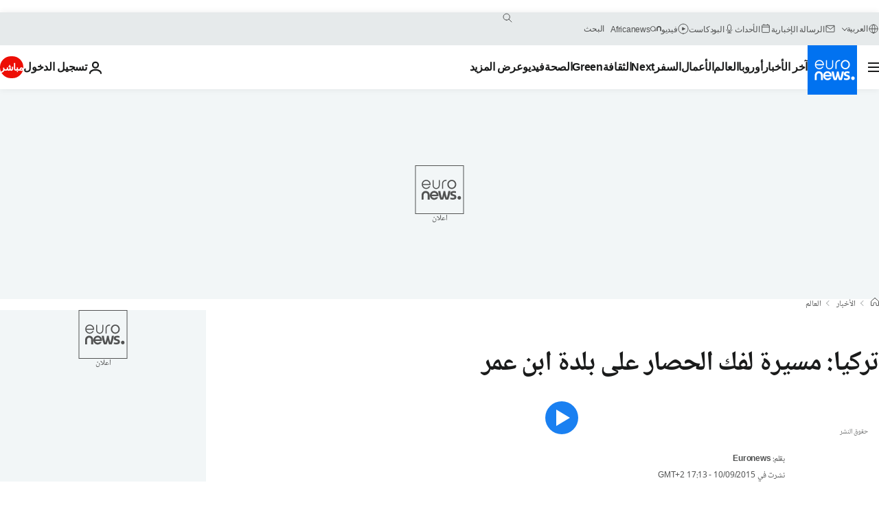

--- FILE ---
content_type: text/html; charset=UTF-8
request_url: https://arabic.euronews.com/2015/09/10/turkey-s-peace-process-discussed
body_size: 37842
content:

<!DOCTYPE html>
  <!--
    EVENT ID : 313282
    STORY ID : 2562763
        HOUSENUMBER : 150910_NWSU_160A0
      -->
<html lang="ar" dir="rtl">
<head>
  <meta charset="UTF-8">
              <title>تركيا: مسيرة لفك الحصار على بلدة ابن عمر | يورونيوز</title>
<meta name="description" content="نواب ومناضلون من حزب الشعوب الديمقراطي بقيادة صلاح الدين دمرتاش رئيس الحزب الوالي للأكراد يخوضون مسيرة نحو بلدة جزيرة ابن عمر لفك الحصار الذي فرضته">
<meta name="keywords" content="أزمة سياسية,تركيا,حزب العمال الكردستاني,الأكراد">
<meta name="robots" content="max-snippet:-1, max-image-preview:large, max-video-preview:5">
<meta name="date.created" content="2015-09-10 17:13:56">
<meta name="date.available" content="2015-09-10 17:13:56 +02:00">
<meta name="date.updated" content="2015-09-10 17:13:56">
<meta name="date.modified" content="2015-09-10 17:13:56 +02:00">
<meta name="program.url" content="insight">
<meta name="article:modified_time" content="2015-09-10 17:13:56 +02:00">
<meta name="article:published_time" content="2015-09-10 17:13:56 +02:00">
<meta name="article:tag" content="أزمة سياسية">
<meta name="article:tag" content="تركيا">
<meta name="article:tag" content="حزب العمال الكردستاني">
<meta name="article:tag" content="الأكراد">
<meta name="article:theme" content="news">
<meta name="article:section" content="news_news">
<meta name="article:vertical" content="news">
<meta name="video:duration" content="62000">
<meta name="video:tag" content="أزمة سياسية">
<meta name="video:tag" content="تركيا">
<meta name="video:tag" content="حزب العمال الكردستاني">
<meta name="video:tag" content="الأكراد">
<meta name="nli:video" content="https://video.euronews.com/mp4/med/news/ar/150910_WBCC_21000_A.mp4">
<meta name="news_keywords" content="أزمة سياسية,تركيا,حزب العمال الكردستاني,الأكراد">
<meta name="sponsored" content="no">
<meta name="adv:branded" content="no">
<meta name="adv:featured" content="no">
<meta name="adv:premium" content="yes">
<meta name="wire" content="no">
<link rel="canonical" href="https://arabic.euronews.com/2015/09/10/turkey-s-peace-process-discussed">
<link rel="alternate" hreflang="en" href="https://www.euronews.com/2015/09/10/turkey-s-peace-process-discussed">
<link rel="alternate" hreflang="fr" href="https://fr.euronews.com/2015/09/10/turquie-les-deputes-pro-kurdes-interdits-d-entree-dans-cizre-sous-couvre-feu">
<link rel="alternate" hreflang="de" href="https://de.euronews.com/2015/09/10/trotz-ausgangssperre-naechtliche-schuesse-in-tuerkischer-stadt-cizre">
<link rel="alternate" hreflang="it" href="https://it.euronews.com/2015/09/10/turchia-fermati-i-deputati-filo-curdi-in-marcia-contro-coprifuoco-a-cizre">
<link rel="alternate" hreflang="es" href="https://es.euronews.com/2015/09/10/el-ejercito-listo-para-intervenir-segun-un-decreto-del-primer-ministro-turco">
<link rel="alternate" hreflang="pt" href="https://pt.euronews.com/2015/09/10/turquia-oposicao-pro-curda-impedida-de-entrar-em-cizre">
<link rel="alternate" hreflang="ru" href="https://ru.euronews.com/2015/09/10/turkey-s-peace-process-discussed">
<link rel="alternate" hreflang="ar" href="https://arabic.euronews.com/2015/09/10/turkey-s-peace-process-discussed">
<link rel="alternate" hreflang="tr" href="https://tr.euronews.com/2015/09/10/atilla-sandikli-pkk-baris-surecini-sehirlerde-teskilatlanmak-icin-kullandi">
<link rel="alternate" hreflang="fa" href="https://parsi.euronews.com/2015/09/10/turkey-s-peace-process-discussed">
<link rel="alternate" hreflang="el" href="https://gr.euronews.com/2015/09/10/turkey-s-peace-process-discussed">
<link rel="alternate" hreflang="hu" href="https://hu.euronews.com/2015/09/10/fokozodik-a-feszultseg-a-kurd-milicistak-es-a-torok-biztonsagi-erok-kozott">
<link rel="alternate" hreflang="x-default" href="https://www.euronews.com">
<meta property="og:locale" content="ar-AE">
<meta property="og:url" content="http://arabic.euronews.com/2015/09/10/turkey-s-peace-process-discussed">
<meta property="og:site_name" content="euronews">
<meta property="og:type" content="article">
<meta property="og:title" content="تركيا: مسيرة لفك الحصار على بلدة ابن عمر">
<meta property="og:description" content="نواب ومناضلون من حزب الشعوب الديمقراطي بقيادة صلاح الدين دمرتاش رئيس الحزب الوالي للأكراد يخوضون مسيرة نحو بلدة جزيرة ابن عمر لفك الحصار الذي فرضته">
<meta property="og:image" content="https://static.euronews.com/articles/313282/1200x675_313282.jpg">
<meta property="og:image:width" content="1200">
<meta property="og:image:height" content="675">
<meta property="og:image:type" content="image/jpeg">
<meta property="og:image:alt" content="تركيا: مسيرة لفك الحصار على بلدة ابن عمر">
<meta property="og:locale:alternate" content="en-GB">
<meta property="og:locale:alternate" content="fr-FR">
<meta property="og:locale:alternate" content="de-DE">
<meta property="og:locale:alternate" content="it-IT">
<meta property="og:locale:alternate" content="es-ES">
<meta property="og:locale:alternate" content="pt-PT">
<meta property="og:locale:alternate" content="ru-RU">
<meta property="og:locale:alternate" content="ar-AE">
<meta property="og:locale:alternate" content="tr-TR">
<meta property="og:locale:alternate" content="fa-IR">
<meta property="og:locale:alternate" content="el-GR">
<meta property="og:locale:alternate" content="hu-HU">
<meta property="og:locale:alternate:url" content="https://arabic.euronews.com/2015/09/10/turkey-s-peace-process-discussed">

<meta name="twitter:site" content="@euronews">
<meta name="twitter:title" content="تركيا: مسيرة لفك الحصار على بلدة ابن عمر">
<meta name="twitter:description" content="نواب ومناضلون من حزب الشعوب الديمقراطي بقيادة صلاح الدين دمرتاش رئيس الحزب الوالي للأكراد يخوضون مسيرة نحو بلدة جزيرة ابن عمر لفك الحصار الذي فرضته">
<meta name="twitter:card" content="summary_large_image">
<meta name="twitter:image" content="https://static.euronews.com/articles/313282/1200x675_313282.jpg">
<meta name="twitter:image:alt" content="تركيا: مسيرة لفك الحصار على بلدة ابن عمر">

<meta property="fb:pages" content="240677719299264" />
    
            <link rel="apple-touch-icon" href="/apple-touch-icon.png">
  <link rel="apple-touch-icon" href="/apple-touch-icon-precomposed.png">
  <link rel="apple-touch-icon" sizes="57x57" href="/apple-touch-icon-57x57.png">
  <link rel="apple-touch-icon" sizes="60x60" href="/apple-touch-icon-60x60.png">
  <link rel="apple-touch-icon" sizes="72x72" href="/apple-touch-icon-72x72.png">
  <link rel="apple-touch-icon" sizes="76x76" href="/apple-touch-icon-76x76.png">
  <link rel="apple-touch-icon" sizes="114x114" href="/apple-touch-icon-114x114.png">
  <link rel="apple-touch-icon" sizes="120x120" href="/apple-touch-icon-120x120.png">
  <link rel="apple-touch-icon" sizes="120x120" href="/apple-touch-icon-120x120-precomposed.png">
  <link rel="apple-touch-icon" sizes="144x144" href="/apple-touch-icon-144x144.png">
  <link rel="apple-touch-icon" sizes="152x152" href="/apple-touch-icon-152x152.png">
  <link rel="apple-touch-icon" sizes="152x152" href="/apple-touch-icon-152x152-precomposed.png">
  <link rel="apple-touch-icon" sizes="180x180" href="/apple-touch-icon-180x180.png">
  <link rel="android-icon" sizes="192x192" href="/android-icon-192x192.png">
  <link rel="icon" sizes="16x16" href="/favicon-16x16.png">
  <link rel="icon" sizes="32x32" href="/favicon-32x32.png">
  <link rel="icon" sizes="48x48" href="/favicon.ico">
  <link rel="icon" sizes="96x96" href="/favicon-96x96.png">
  <link rel="icon" sizes="160x160" href="/favicon-160x160.png">
  <link rel="icon" sizes="192x192" href="/favicon-192x192.png">

    <link rel="manifest" href="/manifest.json">
  <meta name="theme-color" content="#ffffff">

  <link rel="home" href="/" title="homepage">


          <script type="application/ld+json">{
    "@context": "https://schema.org/",
    "@graph": [
        {
            "@type": "NewsArticle",
            "mainEntityOfPage": {
                "@type": "Webpage",
                "url": "https://arabic.euronews.com/2015/09/10/turkey-s-peace-process-discussed"
            },
            "headline": "\u062a\u0631\u0643\u064a\u0627: \u0645\u0633\u064a\u0631\u0629 \u0644\u0641\u0643 \u0627\u0644\u062d\u0635\u0627\u0631 \u0639\u0644\u0649 \u0628\u0644\u062f\u0629 \u0627\u0628\u0646 \u0639\u0645\u0631",
            "description": "\u0646\u0648\u0627\u0628 \u0648\u0645\u0646\u0627\u0636\u0644\u0648\u0646 \u0645\u0646 \u062d\u0632\u0628 \u0627\u0644\u0634\u0639\u0648\u0628 \u0627\u0644\u062f\u064a\u0645\u0642\u0631\u0627\u0637\u064a \u0628\u0642\u064a\u0627\u062f\u0629 \u0635\u0644\u0627\u062d \u0627\u0644\u062f\u064a\u0646 \u062f\u0645\u0631\u062a\u0627\u0634 \u0631\u0626\u064a\u0633 \u0627\u0644\u062d\u0632\u0628 \u0627\u0644\u0648\u0627\u0644\u064a \u0644\u0644\u0623\u0643\u0631\u0627\u062f \u064a\u062e\u0648\u0636\u0648\u0646 \u0645\u0633\u064a\u0631\u0629 \u0646\u062d\u0648 \u0628\u0644\u062f\u0629 \u062c\u0632\u064a\u0631\u0629 \u0627\u0628\u0646 \u0639\u0645\u0631 \u0644\u0641\u0643 \u0627\u0644\u062d\u0635\u0627\u0631 \u0627\u0644\u0630\u064a \u0641\u0631\u0636\u062a\u0647",
            "articleBody": "\u0646\u0648\u0627\u0628 \u0648\u0645\u0646\u0627\u0636\u0644\u0648\u0646 \u0645\u0646 \u062d\u0632\u0628 \u0627\u0644\u0634\u0639\u0648\u0628 \u0627\u0644\u062f\u064a\u0645\u0642\u0631\u0627\u0637\u064a \u0628\u0642\u064a\u0627\u062f\u0629 \u0635\u0644\u0627\u062d \u0627\u0644\u062f\u064a\u0646 \u062f\u0645\u0631\u062a\u0627\u0634 \u0631\u0626\u064a\u0633 \u0627\u0644\u062d\u0632\u0628 \u0627\u0644\u0648\u0627\u0644\u064a \u0644\u0644\u0623\u0643\u0631\u0627\u062f \u064a\u062e\u0648\u0636\u0648\u0646 \u0645\u0633\u064a\u0631\u0629 \u0646\u062d\u0648 \u0628\u0644\u062f\u0629 \u062c\u0632\u064a\u0631\u0629 \u0627\u0628\u0646 \u0639\u0645\u0631 \u0644\u0641\u0643 \u0627\u0644\u062d\u0635\u0627\u0631 \u0627\u0644\u0630\u064a \u0641\u0631\u0636\u062a\u0647 \u0639\u0644\u064a\u0647\u0627 \u0627\u0644\u0642\u0648\u0627\u062a \u0627\u0644\u0646\u0638\u0627\u0645\u064a\u0629 \u0627\u0644\u062a\u0631\u0643\u064a\u0629. \u0645\u0633\u064a\u0631\u0629 \u0645\u0646\u0639\u062a\u0647\u0627 \u0642\u0648\u0627\u062a \u0627\u0644\u0623\u0645\u0646 \u0627\u0644\u062a\u0631\u0643\u064a\u0629 \u0642\u0628\u0644 \u0639\u0634\u0631\u0629 \u0643\u064a\u0644\u0648\u0645\u062a\u0631\u0627\u062a \u0639\u0646 \u0628\u0644\u0648\u063a \u0627\u0644\u0628\u0644\u062f\u0629 \u0627\u0644\u0648\u0627\u0642\u0639\u0629 \u0641\u064a \u0627\u0644\u062c\u0646\u0648\u0628 \u0627\u0644\u0634\u0631\u0642\u064a \u062d\u0633\u0628 \u0645\u0627 \u0623\u0643\u0651\u062f\u062a\u0647 \u0645\u0635\u0627\u062f\u0631 \u0625\u0639\u0644\u0627\u0645\u064a\u0629 \u0645\u062d\u0644\u064a\u0629. \u0627\u0644\u0642\u0648\u0627\u062a \u0627\u0644\u062a\u0631\u0643\u064a\u0629 \u062a\u0637\u0648\u0642 \u0647\u0630\u0647 \u0627\u0644\u0628\u0644\u062f\u0629 \u0628\u0639\u062f\u0645\u0627 \u0623\u0637\u0644\u0642\u062a \u0639\u0645\u0644\u064a\u0629 \u0639\u0633\u0643\u0631\u064a\u0629 \u0648\u0627\u0633\u0639\u0629 \u0627\u0644\u0646\u0637\u0627\u0642 \u0641\u0631\u0636\u062a \u0639\u0644\u0649 \u0625\u062b\u0631\u0647\u0627 \u062d\u0636\u0631\u0627 \u0644\u0644\u062a\u062c\u0648\u0627\u0644 \u0641\u064a \u0633\u0639\u064a\u0647\u0627 \u0644\u0644\u0642\u0636\u0627\u0621 \u0639\u0644\u0649 \u0645\u0633\u0644\u062d\u064a \u062d\u0632\u0628 \u0627\u0644\u0639\u0645\u0627\u0644 \u0627\u0644\u0643\u0631\u062f\u0633\u062a\u0627\u0646\u064a. \u0641\u064a \u0627\u0644\u0622\u0648\u0646\u0629 \u0627\u0644\u0623\u062e\u064a\u0631\u0629 \u0627\u0644\u0623\u0648\u0636\u0627\u0639 \u0641\u064a \u0627\u0644\u0645\u0646\u0627\u0637\u0642 \u0627\u0644\u062c\u0646\u0648\u0628\u064a\u0629 \u0627\u0644\u0634\u0631\u0642\u064a\u0629 \u0644\u062a\u0631\u0643\u064a\u0627 \u062a\u0639\u0631\u0641 \u062d\u0627\u0644\u0629 \u0628\u0627\u0644\u063a\u0629 \u0627\u0644\u062a\u0648\u062a\u0631 \u0628\u064a\u0646 \u0642\u0648\u0627\u062a \u0627\u0644\u0623\u0645\u0646 \u0627\u0644\u062a\u0631\u0643\u064a\u0629 \u0648\u0627\u0644\u0645\u062a\u0645\u0631\u062f\u064a\u0646 \u0627\u0644\u062a\u0627\u0628\u0639\u064a\u0646 \u0644\u062d\u0632\u0628 \u0627\u0644\u0639\u0645\u0627\u0644 \u0627\u0644\u0643\u0631\u062f\u0633\u062a\u0627\u0646\u064a \u0628\u0639\u062f \u0627\u0646\u0647\u064a\u0627\u0631 \u0648\u0642\u0641 \u0625\u0637\u0644\u0627\u0642 \u0627\u0644\u0646\u0627\u0631. \u0627\u0644\u0625\u0634\u062a\u0628\u0627\u0643\u0627\u062a \u0628\u064a\u0646 \u0627\u0644\u0637\u0631\u0641\u064a\u0646 \u0645\u0627\u0632\u0627\u0644\u062a \u0645\u062a\u0648\u0627\u0635\u0644\u0629\u060c \u062d\u0633\u0628 \u0648\u0632\u064a\u0631 \u0627\u0644\u062f\u0627\u062e\u0644\u064a\u0629 \u0627\u0644\u062a\u0631\u0643\u064a \u0633\u0644\u0627\u0645\u064a \u0623\u0644\u062a\u064a\u0646\u0648\u0643 \u0641\u0625\u0646\u0651\u0647 \u062a\u0645 \u0627\u0644\u0642\u0636\u0627\u0621 \u0639\u0644\u0649 \u062d\u0648\u0627\u0644\u064a \u0627\u062b\u0646\u064a\u0646 \u0648\u062b\u0644\u0627\u062b\u064a\u0646 \u0645\u0642\u0627\u062a\u0644\u0627 \u0645\u0646 \u0627\u0644\u062d\u0632\u0628 \u0627\u0644\u0643\u0631\u062f\u0633\u062a\u0627\u0646\u064a. \u062d\u0632\u0628 \u0627\u0644\u0634\u0639\u0648\u0628 \u0627\u0644\u062f\u064a\u0645\u0648\u0642\u0631\u0627\u0637\u064a \u0623\u0646 \u0639\u0645\u0644\u064a\u0627\u062a \u0627\u0644\u0642\u0648\u0627\u062a \u0627\u0644\u062a\u0631\u0643\u064a\u0629 \u062e\u0644\u0651\u0641\u062a \u0647\u0644\u0627\u0643 \u0648\u0627\u062d\u062f \u0648\u0639\u0634\u0631\u064a\u0646 \u0645\u062f\u0646\u064a\u0627 \u0645\u0646 \u0628\u064a\u0646\u0647\u0645 \u0623\u0637\u0641\u0627\u0644 \u0645\u0634\u064a\u0631\u0627 \u0625\u0644\u0649 \u062a\u0635\u0627\u0639\u062f \u0623\u0632\u0645\u0629 \u0625\u0646\u0633\u0627\u0646\u064a\u0629 \u062a\u0628\u0639\u062b \u0625\u0644\u0649 \u0627\u0644\u0642\u0644\u0642. \u0623\u0646\u0642\u0631\u0629 \u062a\u0624\u0643\u062f \u0645\u0631\u0627\u0631\u0627 \u0648\u062a\u0643\u0631\u0627\u0631\u0627 \u0623\u0646\u0651 \u0647\u0630\u0647 \u0627\u0644\u0639\u0645\u0644\u064a\u0627\u062a \u0627\u0644\u062a\u064a \u062a\u0633\u062a\u0647\u062f\u0641 \u0645\u0627 \u0648\u0635\u0641\u062a\u0647 \u0628\u0625\u0631\u0647\u0627\u0628\u064a\u064a\u0646 \u062a\u062a\u0645\u0627\u0634\u0649 \u0645\u0639 \u0627\u0644\u0642\u0627\u0646\u0648\u0646 \u0648\u0623\u0646\u0651\u0647\u0627 \u0633\u062a\u0633\u062a\u0645\u0631 \u0637\u0627\u0644\u0645\u0627 \u0627\u0633\u062a\u0644\u0632\u0645 \u0627\u0644\u0623\u0645\u0631 \u0630\u0644\u0643. \u0628\u0627\u062e\u062a\u064a\u0627\u0631 \u0643\u0648\u062a\u0634\u0648\u0643\u060c \u064a\u0648\u0631\u0648\u0646\u064a\u0648\u0632:\u0645\u0633\u0627\u0631 \u0639\u0645\u0644\u064a\u0629 \u0627\u0644\u0633\u0644\u0627\u0645 \u0645\u0627 \u0628\u064a\u0646 \u0627\u0644\u062d\u0643\u0648\u0645\u0629 \u0627\u0644\u062a\u0631\u0643\u064a\u0629 \u0648\u062d\u0632\u0628 \u0627\u0644\u0639\u0645\u0627\u0644 \u0627\u0644\u0643\u0631\u062f\u0633\u062a\u0627\u0646\u064a\u060c\u0648\u0627\u0644\u0630\u064a \u0628\u062f\u0623 \u0642\u0628\u0644 \u0639\u0627\u0645\u064a\u0646 \u0623\u0635\u0628\u062d \u0627\u0644\u064a\u0648\u0645 \u0645\u0646 \u0628\u064a\u0646 \u0623\u0647\u0645 \u0627\u0644\u0645\u0634\u0627\u0631\u064a\u0639 \u0641\u064a \u0627\u0644\u0622\u0648\u0646\u0629 \u0627\u0644\u0623\u062e\u064a\u0631\u0629.\u0643\u0627\u0646\u062a \u0623\u0639\u0645\u0627\u0644 \u0627\u0644\u0639\u0646\u0641 \u0639\u0644\u0649 \u0648\u0634\u0643 \u0623\u0646 \u062a\u0639\u0631\u0641 \u0646\u0647\u0627\u064a\u0629\u060c\u0644\u0643\u0646 \u0641\u062c\u0627\u0629 \u062a\u063a\u064a\u0631 \u0643\u0644 \u0634\u064a\u0621\u060c\u0641\u0639\u0627\u062f\u062a \u0623\u0639\u0645\u0627\u0644 \u0627\u0644\u0639\u0646\u0641 \u0625\u0644\u0649 \u0645\u0633\u0631\u062d \u0627\u0644\u0623\u062d\u062f\u0627\u062b\u060c\u0645\u0627 \u0627\u0644\u0630\u064a \u062c\u0631\u0649\u061f\u0644\u062a\u0633\u0644\u064a\u0637 \u0627\u0644\u0636\u0648\u0621 \u0639\u0644\u0649 \u0627\u0644\u0623\u062d\u062f\u0627\u062b \u0627\u0644\u062a\u064a \u0639\u0631\u0641\u062a\u0647\u0627 \u062a\u0631\u0643\u064a\u0627 \u0645\u0624\u062e\u0631\u0627\u060c\u064a\u0646\u0636\u0645 \u0625\u0644\u064a\u0646\u0627 \u0623\u062a\u064a\u0644\u0627 \u0635\u0646\u062f\u064a\u062e\u060c \u0631\u0626\u064a\u0633 \u0645\u0631\u0643\u0632 \u0631\u062c\u0627\u0644 \u0627\u0644\u0639\u0644\u0645 \u0644\u0644\u062f\u0631\u0627\u0633\u0627\u062a \u0627\u0644\u0627\u0633\u062a\u0631\u0627\u062a\u064a\u062c\u064a\u0629\u062a\u0635\u0627\u0639\u062f \u0623\u0639\u0645\u0627\u0644 \u0627\u0644\u0639\u0646\u0641 \u0641\u064a \u0623\u0639\u0642\u0627\u0628 \u0627\u0644\u0627\u0646\u062a\u062e\u0627\u0628\u0627\u062a \u0627\u0644\u062a\u0634\u0631\u064a\u0639\u064a\u0629 \u0641\u064a \u0627\u0644\u0633\u0627\u0628\u0639 \u0645\u0646 \u062d\u0632\u064a\u0631\u0627\u0646/\u064a\u0648\u0646\u064a\u0648 \u0627\u0644\u0645\u0627\u0636\u064a\u060c \u0647\u0644 \u062a\u0638\u0647\u0631 \u0623\u0646 \u0645\u0633\u0627\u0631 \u0627\u0644\u0633\u0644\u0627\u0645 \u0642\u062f \u062a\u0648\u0642\u0641\u061f\u0645\u0627 \u0627\u0644\u0630\u064a \u062a\u063a\u064a\u0631 \u0641\u064a \u0648\u0642\u062a \u0642\u0635\u064a\u0631 \u062c\u062f\u0627\u061f\u0623\u062a\u064a\u0644\u0627 \u0635\u0646\u062f\u064a\u062e\u060c \u0631\u0626\u064a\u0633 \u0645\u0631\u0643\u0632 \u0631\u062c\u0627\u0644 \u0627\u0644\u0639\u0644\u0645 \u0644\u0644\u062f\u0631\u0627\u0633\u0627\u062a \u0627\u0644\u0627\u0633\u062a\u0631\u0627\u062a\u064a\u062c\u064a\u0629\u062e\u0644\u0627\u0644 \u0639\u0645\u0644\u064a\u0629 \u0627\u0644\u0633\u0644\u0627\u0645\u060c\u0628\u0630\u0644\u062a \u0627\u0644\u062d\u0643\u0648\u0645\u0629 \u0627\u0644\u062a\u0631\u0643\u064a\u0629 \u062c\u0647\u0648\u0630\u0627 \u0641\u064a \u0633\u0628\u064a\u0644 \u0627\u0644\u062f\u0641\u0639 \u0642\u062f\u0645\u0627 \u0628\u0627\u0644\u0645\u0646\u0627\u062d\u064a \u0627\u0644\u062f\u064a\u0645\u0642\u0631\u0627\u0637\u064a\u0629 \u0648\u0627\u0644\u0627\u062c\u062a\u0645\u0627\u0639\u064a\u0629 \u0648 \u0627\u0644\u062b\u0642\u0627\u0641\u064a\u0629.\u0648\u0628\u0645\u0648\u062c\u0628 \u0627\u0644\u0627\u062a\u0641\u0627\u0642 \u0627\u0644\u0645\u0628\u0631\u0645 \u0645\u0627 \u0628\u064a\u0646 \u0627\u0644\u062c\u0627\u0646\u0628\u064a\u0646\u060c\u0645\u0646\u0630 \u0627\u0644\u0634\u0631\u0648\u0639 \u0641\u064a \u0639\u0645\u0644\u064a\u0629 \u0627\u0644\u0633\u0644\u0627\u0645\u060c\u0643\u0627\u0646 \u0639\u0644\u0649 \u0627\u0644\u0645\u0646\u0638\u0645\u0629 \u0627\u0644\u0625\u0631\u0647\u0627\u0628\u064a\u0629\u060c \u062d\u0632\u0628 \u0627\u0644\u0639\u0645\u0627\u0644 \u0627\u0644\u0643\u0631\u062f\u0633\u062a\u0627\u0646\u064a\u060c\u0623\u0646 \u062a\u0633\u062d\u0628 \u0642\u0648\u0627\u062a\u0647\u0627 \u0627\u0644\u0639\u0633\u0643\u0631\u064a\u0629 \u0627\u0644\u062a\u064a \u0643\u0627\u0646\u062a \u062a\u0631\u0627\u0628\u0637 \u0641\u064a \u0627\u0644\u062c\u0628\u0627\u0644\u060c\u062e\u0627\u0631\u062c \u062a\u0631\u0643\u064a\u0627.\u0644\u0643\u0646\u0647\u0627 \u0644\u0645 \u062a\u0642\u0645 \u0628\u0630\u0644\u0643.\u0647\u0624\u0644\u0627\u0621 \u0627\u0644\u0625\u0631\u0647\u0627\u0628\u064a\u0648\u0646 \u0628\u0642\u0648\u0627 \u0641\u064a \u062a\u0631\u0643\u064a\u0627\u060c\u0648\u062d\u0627\u0641\u0638\u0648\u0627 \u0639\u0644\u0649 \u0623\u0633\u0644\u062d\u062a\u0647\u0645\u060c\u0648\u0639\u0644\u0627\u0648\u0629 \u0639\u0644\u0649 \u0630\u0644\u0643\u060c\u0642\u0627\u0645  \u0647\u0630\u0627 \u0627\u0644\u062c\u0646\u0627\u062d \u0627\u0644\u0639\u0633\u0643\u0631\u064a \u0627\u0644\u0645\u0633\u0644\u062d  \u0628\u062a\u0642\u062f\u064a\u0645 \u0627\u0644\u0639\u0648\u0646 \u0625\u0644\u0649 \u062d\u0632\u0628 \u0627\u0644\u0639\u0645\u0627\u0644\u060c \u0648 \u0627\u0644\u062a\u064a \u0627\u0639\u062a\u0628\u0631\u062a \u062c\u0646\u0627\u062d\u0627 \u062c\u062f\u064a\u062f\u0627 \u062f\u0627\u062e\u0644 \u0627\u0644\u0645\u062f\u0646 \u0627\u0644\u062a\u064a \u062a\u0633\u0645\u0649 ( \u062d\u0631\u0643\u0629 \u0645\u062c\u0645\u0648\u0639\u0629 \u0627\u0644\u062c\u0627\u0644\u064a\u0627\u062a \u0627\u0644\u0643\u0631\u062f\u064a\u0629). \u0641\u0642\u0627\u0645\u062a \u0628\u0625\u062f\u062e\u0627\u0644 \u0623\u0633\u0644\u062d\u0629 \u0625\u0644\u0649 \u062a\u0631\u0643\u064a\u0627 \u0648 \u0645\u062a\u0641\u062c\u0631\u0627\u062a \u0645\u0646 \u0627\u0644\u062e\u0627\u0631\u062c. \u064a\u0648\u0631\u0648\u0646\u064a\u0648\u0632\u060c\u0628\u0627\u062e\u062a\u064a\u0627\u0631 \u0643\u0648\u0633\u0648\u0643:\u0644\u0644\u0645\u0631\u0629 \u0627\u0644\u0623\u0648\u0644\u0649\u060c \u062f\u062e\u0644 \u062d\u0632\u0628 \u0645\u0648\u0627\u0644 \u0644\u0644\u0623\u0643\u0631\u0627\u062f \u0641\u064a \u0627\u0644\u0628\u0631\u0644\u0645\u0627\u0646 \u0627\u0644\u062a\u0631\u0643\u064a\u060c\u0648\u0641\u0627\u0632 \u0628\u0627\u0643\u0628\u0631 \u0639\u062f\u062f \u0645\u0646 \u0627\u0644\u0645\u0642\u0627\u0639\u062f \u0645\u062a\u0641\u0648\u0642\u0627 \u0639\u0644\u0649 \u0627\u0644\u0642\u0648\u0645\u064a\u064a\u0646 \u0627\u0644\u0623\u062a\u0631\u0627\u0643. \u0644\u0645 \u0627\u0633\u062a\u0623\u0646\u0641 \u062d\u0632\u0628 \u0627\u0644\u0639\u0645\u0627\u0644 \u0627\u0644\u0643\u0631\u062f\u0633\u062a\u0627\u0646\u064a \u0627\u0644\u0623\u0639\u0645\u0627\u0644 \u0627\u0644\u0625\u0631\u0647\u0627\u0628\u064a\u0629 \u061f\u0623\u062a\u064a\u0644\u0627 \u0635\u0646\u062f\u064a\u062e\u060c \u0631\u0626\u064a\u0633 \u0645\u0631\u0643\u0632 \u0631\u062c\u0627\u0644 \u0627\u0644\u0639\u0644\u0645 \u0644\u0644\u062f\u0631\u0627\u0633\u0627\u062a \u0627\u0644\u0627\u0633\u062a\u0631\u0627\u062a\u064a\u062c\u064a\u0629:\u0643\u0627\u0646\u062a \u062a\u0631\u0643\u064a\u0627 \u062a\u0637\u0645\u062d \u0625\u0644\u0649 \u0625\u064a\u062c\u0627\u062f \u062d\u0644\u0648\u0644 \u0641\u064a \u0625\u0637\u0627\u0631 \u062a\u0639\u0632\u064a\u0632 \u0633\u0644\u0637\u0627\u062a \u0627\u0644\u062d\u0643\u0648\u0645\u0627\u062a \u0627\u0644\u0645\u062d\u0644\u064a\u0629\u060c \u0648\u0641\u0642\u0627 \u0644\u0645\u0642\u0627\u064a\u064a\u0633 \u0627\u0644\u062d\u0643\u0648\u0645\u0627\u062a \u0627\u0644\u0645\u062d\u0644\u064a\u0629 \u0627\u0644\u0623\u0648\u0631\u0648\u0628\u064a\u0629.\u0648\u0644\u0643\u0646 \u062d\u064a\u0646 \u0646\u0646\u0638\u0631 \u0625\u0644\u0649 \u0627\u0647\u062f\u0627\u0641 \u062d\u0632\u0628 \u0627\u0644\u0639\u0645\u0627\u0644 \u0627\u0644\u0643\u0631\u062f\u0633\u062a\u0627\u0646\u064a\u060c\u0646\u062f\u0631\u0643 \u0623\u0646\u0647\u0645 \u064a\u0639\u062a\u0632\u0645\u0648\u0646 \u0648\u0636\u0639 \u0642\u0648\u0627\u062a \u0623\u0645\u0646\u064a\u0629 \u062e\u0627\u0635\u0629 \u0628\u0647\u0645 \u0648\u0628\u0646\u0627\u0621 \u062f\u0648\u0644\u0629 \u0645\u0633\u062a\u0642\u0644\u0629 \u062e\u0627\u0635\u0629 \u0628\u0647\u0645.\u0648\u0623\u0643\u062b\u0631 \u0645\u0646 \u0630\u0644\u0643 \u0643\u0644\u0647\u060c \u0625\u064a\u062c\u0627\u062f \u0643\u064a\u0627\u0646 \u0643\u0648\u0646\u0641\u062f\u0631\u0627\u0644\u064a \u064a\u062a\u0641\u0627\u0639\u0644 \u0645\u0639 \u0627\u0644\u0623\u0643\u0631\u0627\u062f \u0641\u064a \u0645\u0646\u0627\u0637\u0642 \u0623\u062e\u0631\u0649.\u0648\u0645\u0646 \u0623\u062c\u0644 \u0627\u0644\u062d\u0635\u0648\u0644 \u0639\u0644\u0649 \u0645\u0646\u0637\u0642\u0629 \u0645\u0633\u062a\u0642\u0644\u0629\u060c\u062a\u0645 \u062a\u0647\u062f\u064a\u062f \u0627\u0644\u0634\u0639\u0628 \u0628\u0627\u0646\u062f\u0644\u0627\u0639 \u0635\u0631\u0627\u0639\u0627\u062a \u0645\u062e\u062a\u0644\u0641\u0629\u060c\u0648\u0627\u0644\u0633\u0644\u0637\u0627\u062a \u062a\u0632\u064a\u062f \u0645\u0646 \u062a\u0639\u0632\u064a\u0632 \u062a\u0644\u0643 \u0627\u0644\u0635\u0631\u0627\u0639\u0627\u062a.\u064a\u0648\u0631\u0648\u0646\u064a\u0648\u0632:\u062a\u0631\u0643\u064a\u0627 \u0628\u0627\u0644\u0643\u0627\u0645\u0644 \u062a\u0642\u0627\u062a\u0644 \u0636\u062f \u062d\u0632\u0628 \u0627\u0644\u0639\u0645\u0627\u0644 \u0627\u0644\u0643\u0631\u062f\u0633\u062a\u0627\u0646\u064a\u060c\u0648\u062f\u0627\u0639\u0634\u060c\u0641\u0627\u0644\u0645\u0646\u0637\u0642\u0629 \u0639\u0631\u0641\u062a \u0632\u0639\u0632\u0639\u0629 \u0641\u064a \u0627\u0633\u062a\u0642\u0631\u0627\u0631\u0647\u0627 \u062e\u0644\u0627\u0644 \u0627\u0644\u0622\u0648\u0646\u0629 \u0627\u0644\u0623\u062e\u064a\u0631\u0629\u060c\u0643\u064a\u0641 \u062a\u0641\u0633\u0631\u0648\u0646 \u0627\u0644\u062a\u0648\u062a\u0631 \u0627\u0644\u0645\u062a\u0635\u0627\u0639\u062f \u0628\u064a\u0646 \u0627\u0644\u062c\u064a\u0634 \u0627\u0644\u062a\u0631\u0643\u064a \u0648\u062d\u0632\u0628 \u0627\u0644\u0639\u0645\u0627\u0644 \u0627\u0644\u0643\u0631\u062f\u0633\u062a\u0627\u0646\u064a \u0641\u064a \u0633\u064a\u0627\u0642 \u0627\u0644\u0623\u0632\u0645\u0629 \u0627\u0644\u062d\u0627\u0644\u064a\u0629\u061f\u0623\u062a\u064a\u0644\u0627 \u0635\u0646\u062f\u064a\u062e\u060c \u0631\u0626\u064a\u0633 \u0645\u0631\u0643\u0632 \u0631\u062c\u0627\u0644 \u0627\u0644\u0639\u0644\u0645 \u0644\u0644\u062f\u0631\u0627\u0633\u0627\u062a \u0627\u0644\u0627\u0633\u062a\u0631\u0627\u062a\u064a\u062c\u064a\u0629:\u062a\u0631\u0643\u064a\u0627 \u0644\u064a\u0633\u062a \u0627\u0644\u062f\u0648\u0644\u0629 \u0627\u0644\u0648\u062d\u064a\u062f\u0629 \u0627\u0644\u062a\u064a \u062f\u062e\u0644\u062a \u0641\u064a \u0635\u0631\u0627\u0639 \u0645\u0639 \u062f\u0627\u0639\u0634\u060c\u0641\u062d\u062a\u0649 \u062d\u0632\u0628 \u0627\u0644\u0627\u062a\u062d\u0627\u062f \u0627\u0644\u062f\u064a\u0645\u0648\u0642\u0631\u0627\u0637\u064a \u0647\u0648 \u0641\u064a \u0635\u0631\u0627\u0639 \u0645\u0639 \u0627\u0644\u062a\u0646\u0638\u064a\u0645 \u0627\u0644\u0625\u0631\u0647\u0627\u0628\u064a \u0648\u0639\u0644\u0627\u0648\u0629 \u0639\u0644\u0649 \u0630\u0644\u0643\u060c\u0635\u0639\u0648\u062f \u062f\u0627\u0639\u0634 \u0627\u0644\u0642\u0648\u064a\u060c\u0641\u064a \u0633\u0648\u0631\u064a\u0627 \u0648\u0641\u064a \u0627\u0644\u0639\u0631\u0627\u0642 \u0623\u0643\u0633\u0628 \u062d\u0632\u0628 \u0627\u0644\u0639\u0645\u0627\u0644 \u0627\u0644\u0643\u0631\u062f\u0633\u062a\u0627\u0646\u064a \u0634\u0631\u0639\u064a\u0629 \u062f\u0648\u0644\u064a\u0629.\u062d\u0632\u0628 \u0627\u0644\u0627\u062a\u062d\u0627\u062f \u0627\u0644\u062f\u064a\u0645\u0648\u0642\u0631\u0627\u0637\u064a \u0627\u0644\u0630\u064a \u064a\u0646\u0634\u0637  \u0641\u064a \u0627\u0644\u0645\u0646\u0627\u0637\u0642 \u0627\u0644\u062a\u064a \u064a\u0639\u064a\u0634 \u0641\u064a\u0647\u0627 \u0627\u0644\u0623\u0643\u0631\u0627\u062f \u0641\u064a \u0633\u0648\u0631\u064a\u0629\u060c\u0641\u0631\u0636 \u0634\u0631\u0648\u0637\u0627 \u0645\u0639\u064a\u0646\u0629 \u0648\u0636\u0631\u0648\u0631\u064a\u0629 \u0644\u0628\u0646\u0627\u0621 \u062f\u0648\u0644\u0629 \u0645\u0633\u062a\u0642\u0644\u0629. \u0648\u0644\u0645 \u064a\u0628\u0642 \u063a\u064a\u0631 \u062a\u0631\u0643\u064a\u0627 \u0643\u0647\u062f\u0641\u060c \u0644\u0630\u0644\u0643 \u0643\u062b\u0641\u062a \u062d\u0631\u0643\u0629 \u0645\u062c\u0645\u0648\u0639\u0629 \u0627\u0644\u062c\u0627\u0644\u064a\u0627\u062a \u0627\u0644\u0643\u0631\u062f\u064a\u0629 \u0647\u062c\u0648\u0645\u0647\u0627 \u062e\u0644\u0627\u0644 \u0627\u0644\u0622\u0648\u0646\u0629 \u0627\u0644\u0623\u062e\u064a\u0631\u0629 \u064a\u0648\u0631\u0648\u0646\u064a\u0648\u0632:\u0646\u0639\u0644\u0645 \u0623\u0646 \u0627\u0644\u062c\u064a\u0634 \u0627\u0644\u062c\u0645\u0647\u0648\u0631\u064a \u0627\u0644\u0625\u064a\u0631\u0644\u0646\u062f\u064a \u0648\u0625\u064a\u062a\u0627 \u0627\u0644\u0625\u0633\u0628\u0627\u0646\u064a\u0629\u060c\u0642\u062f \u062a\u062e\u0644\u0648\u0627 \u0639\u0646 \u0627\u0644\u0633\u0644\u0627\u062d\u060c\u0623\u0644\u0627 \u062a\u0639\u062a\u0642\u062f\u0648\u0646 \u0623\u0646 \u0647\u0630\u0647 \u0627\u0644\u0623\u0632\u0645\u0629 \u0627\u0644\u062a\u064a \u062a\u0634\u0647\u062f\u0647\u0627 \u062a\u0631\u0643\u064a\u0627 \u064a\u0645\u0643\u0646 \u062d\u0644\u0647\u0627 \u0639\u0628\u0631 \u0627\u0644\u0648\u0633\u0627\u0626\u0644 \u0627\u0644\u0633\u064a\u0627\u0633\u064a\u0629\u061f\u0623\u062a\u064a\u0644\u0627 \u0635\u0646\u062f\u064a\u062e\u060c \u0631\u0626\u064a\u0633 \u0645\u0631\u0643\u0632 \u0631\u062c\u0627\u0644 \u0627\u0644\u0639\u0644\u0645 \u0644\u0644\u062f\u0631\u0627\u0633\u0627\u062a \u0627\u0644\u0627\u0633\u062a\u0631\u0627\u062a\u064a\u062c\u064a\u0629:\u0645\u0646\u0630 2013\u060c\u0648\u0643\u062c\u0632\u0621 \u0645\u0646 \u062a\u0637\u0628\u064a\u0642 \u0639\u0645\u0644\u064a\u0629 \u0627\u0644\u0633\u0644\u0627\u0645\u060c\u0633\u0627\u062f \u0627\u0639\u062a\u0642\u0627\u062f \u0623\u0646\u0647 \u0645\u0645\u0643\u0646 \u0625\u064a\u062c\u0627\u062f \u062d\u0644 \u0633\u064a\u0627\u0633\u064a \u0644\u0647\u0630\u0647 \u0627\u0644\u0645\u0634\u0643\u0644\u0629 \u0641\u064a \u062a\u0631\u0643\u064a\u0627.\u0648\u0645\u0639 \u0630\u0644\u0643\u060c\u0648\u0641\u064a \u0625\u0637\u0627\u0631 \u0627\u0644\u062a\u062d\u0636\u064a\u0631 \u0644\u062a\u062d\u0642\u064a\u0642 \u0630\u0644\u0643\u060c\u0628\u063a\u064a\u0629 \u0627\u0644\u062d\u0641\u0627\u0638 \u0639\u0644\u0649 \u0627\u0644\u0633\u0644\u0627\u0645\u060c\u0648\u0627\u0635\u0644 \u062d\u0632\u0628 \u0627\u0644\u0639\u0645\u0627\u0644 \u0627\u0644\u0643\u0631\u062f\u0633\u062a\u0627\u0646\u064a \u0627\u0633\u062a\u0639\u062f\u0627\u062f\u0627\u062a\u0647 \u0644\u0644\u062d\u0631\u0628. \u062d\u064a\u062b \u0642\u0627\u0645 \u0628\u0625\u0631\u0633\u0627\u0644 \u0645\u062c\u0645\u0648\u0639\u0627\u062a \u0645\u0633\u0644\u062d\u0629 \u0625\u0644\u0649 \u0645\u0631\u0627\u0643\u0632 \u0627\u0644\u0645\u062f\u0646.\u0648\u0641\u064a \u0627\u0644\u0645\u062f\u0646 \u0630\u0627\u062a\u0647\u0627 \u0628\u062f\u0623\u062a \u062a\u062a\u0634\u0643\u0644 \u062e\u0644\u0627\u064a\u0627 \u0639\u0633\u0643\u0631\u064a\u0629\u060c\u0641\u064a \u0627\u0644\u0648\u0642\u062a \u0627\u0644\u0630\u064a \u0643\u0627\u0646 \u062d\u0632\u0628 \u0627\u0644\u0639\u0645\u0627\u0644 \u0627\u0644\u0643\u0631\u062f\u0633\u062a\u0627\u0646\u064a \u064a\u0642\u0648\u0645 \u0628\u0642\u0637\u0639 \u0627\u0644\u0637\u0631\u0642 \u0648\u064a\u062e\u062a\u0637\u0641 \u0622\u062e\u0631\u064a\u0646\u060c\u0644\u0645 \u062a\u0642\u0645 \u0627\u0644\u062d\u0643\u0648\u0645\u0629 \u0627\u0644\u062a\u0631\u0643\u064a\u0629 \u0628\u0623\u064a\u0629 \u0639\u0645\u0644\u064a\u0629 \u0639\u0633\u0643\u0631\u064a\u0629. \u0644\u0645\u0627\u0630\u0627\u061f \u0644\u0633\u0628\u0628 \u0628\u0633\u064a\u0637\u060c \u0648\u0647\u0648  \u0623\u0646\u0646\u0627 \u0644\u0627 \u0646\u0631\u064a\u062f \u0641\u0634\u0644 \u0639\u0645\u0644\u064a\u0629 \u0627\u0644\u0633\u0644\u0627\u0645.\u0648\u0643\u0645\u0627 \u0647\u0648 \u0648\u0627\u0636\u062d \u0627\u0644\u064a\u0648\u0645\u060c\u0627\u0633\u062a\u063a\u0644 \u062d\u0632\u0628 \u0627\u0644\u0639\u0645\u0627\u0644 \u0627\u0644\u0643\u0631\u062f\u0633\u062a\u0627\u0646\u064a \u0645\u0633\u0627\u0631 \u0627\u0644\u0633\u0644\u0627\u0645 \u0648\u0645\u0647\u062f \u0627\u0644\u0623\u0631\u0636\u064a\u0629 \u0644\u0635\u0631\u0627\u0639\u0627\u062a \u062c\u062f\u064a\u062f\u0629.\u064a\u0648\u0631\u0648\u0646\u064a\u0648\u0632: \u0645\u062a\u0649 \u0633\u062a\u0646\u062a\u0647\u064a \u0623\u0639\u0645\u0627\u0644 \u0627\u0644\u0639\u0646\u0641 \u0648\u0645\u0633\u062a\u0648\u064a\u0627\u062a \u0627\u0644\u062a\u0648\u062a\u0631\u061f\u0623\u062a\u064a\u0644\u0627 \u0635\u0646\u062f\u064a\u062e\u060c \u0631\u0626\u064a\u0633 \u0645\u0631\u0643\u0632 \u0631\u062c\u0627\u0644 \u0627\u0644\u0639\u0644\u0645 \u0644\u0644\u062f\u0631\u0627\u0633\u0627\u062a \u0627\u0644\u0627\u0633\u062a\u0631\u0627\u062a\u064a\u062c\u064a\u0629:\u0641\u064a \u0638\u0644 \u0632\u064a\u0627\u062f\u0629 \u0627\u0644\u062a\u062f\u0627\u0628\u064a\u0631 \u0627\u0644\u0623\u0645\u0646\u064a\u0629 \u0628\u0639\u062f \u0627\u0644\u0639\u0645\u0644\u064a\u0627\u062a \u0627\u0644\u062a\u064a \u0634\u0646\u062a\u060c \u062d\u064a\u062b \u0642\u0645\u0646\u0627 \u0628\u0625\u0631\u0633\u0627\u0644 \u0642\u0648\u0627\u062a \u0625\u0636\u0627\u0641\u064a\u0629\u060c\u0625\u0644\u0649 \u0627\u0644\u0645\u0646\u0637\u0642\u0629\u060c \u0633\u0646\u0634\u0647\u062f \u0642\u0631\u064a\u0628\u0627 \u0627\u0631\u062a\u0641\u0627\u0639\u0627 \u0641\u064a \u0639\u062f\u062f \u0627\u0644\u0636\u062d\u0627\u064a\u0627 \u0645\u0646 \u062c\u0627\u0646\u0628 \u062d\u0632\u0628 \u0627\u0644\u0639\u0645\u0627\u0644 \u0627\u0644\u0643\u0631\u062f\u0633\u062a\u0627\u0646\u064a\u060c \u0648\u0633\u0646\u0639\u0645\u0644 \u0639\u0644\u0649 \u0627\u0644\u062d\u062f \u0645\u0646 \u0627\u0644\u0645\u0646\u0634\u0622\u062a \u0627\u0644\u0644\u0648\u062c\u0633\u062a\u064a\u0629\u060c\u0648\u0646\u0642\u0648\u0645 \u0634\u064a\u0626\u0627 \u0641\u0634\u064a\u0626\u0627 \u0628\u0625\u0633\u0642\u0627\u0637 \u0627\u0644\u0647\u064a\u0627\u0643\u0644 \u0627\u0644\u0635\u063a\u064a\u0631\u0629 \u0627\u0644\u0645\u0648\u062c\u0648\u062f\u0629 \u062f\u0627\u062e\u0644 \u0627\u0644\u0645\u062f\u0646\u060c \u0648\u0633\u0648\u0641 \u064a\u0641\u062a\u0642\u062f\u0648\u0646 \u062d\u064a\u0646\u0647\u0627 \u0625\u0644\u0649 \u0643\u0644 \u0627\u0644\u0645\u0628\u0627\u062f\u0631\u0627\u062a \u0627\u0644\u0631\u0627\u0645\u064a\u0629 \u0625\u0644\u0649 \u062a\u062d\u0641\u064a\u0632 \u0627\u0644\u0631\u0648\u062d \u0627\u0644\u0642\u062a\u0627\u0644\u064a\u0629.",
            "dateCreated": "2015-09-10T17:13:56+02:00",
            "dateModified": "2015-09-10T17:13:56+02:00",
            "datePublished": "2015-09-10T17:13:56+02:00",
            "image": {
                "@type": "ImageObject",
                "url": "https://static.euronews.com/articles/313282/1440x810_313282.jpg",
                "width": 1440,
                "height": 810,
                "caption": "\u0646\u0648\u0627\u0628 \u0648\u0645\u0646\u0627\u0636\u0644\u0648\u0646 \u0645\u0646 \u062d\u0632\u0628 \u0627\u0644\u0634\u0639\u0648\u0628 \u0627\u0644\u062f\u064a\u0645\u0642\u0631\u0627\u0637\u064a \u0628\u0642\u064a\u0627\u062f\u0629 \u0635\u0644\u0627\u062d \u0627\u0644\u062f\u064a\u0646 \u062f\u0645\u0631\u062a\u0627\u0634 \u0631\u0626\u064a\u0633 \u0627\u0644\u062d\u0632\u0628 \u0627\u0644\u0648\u0627\u0644\u064a \u0644\u0644\u0623\u0643\u0631\u0627\u062f \u064a\u062e\u0648\u0636\u0648\u0646 \u0645\u0633\u064a\u0631\u0629 \u0646\u062d\u0648 \u0628\u0644\u062f\u0629 \u062c\u0632\u064a\u0631\u0629 \u0627\u0628\u0646 \u0639\u0645\u0631 \u0644\u0641\u0643 \u0627\u0644\u062d\u0635\u0627\u0631 \u0627\u0644\u0630\u064a \u0641\u0631\u0636\u062a\u0647",
                "thumbnail": "https://static.euronews.com/articles/313282/432x243_313282.jpg",
                "publisher": {
                    "@type": "Organization",
                    "name": "euronews",
                    "url": "https://static.euronews.com/website/images/euronews-logo-main-blue-403x60.png"
                }
            },
            "publisher": {
                "@type": "Organization",
                "name": "Euronews",
                "legalName": "Euronews",
                "url": "https://arabic.euronews.com/",
                "logo": {
                    "@type": "ImageObject",
                    "url": "https://static.euronews.com/website/images/euronews-logo-main-blue-403x60.png",
                    "width": 403,
                    "height": 60
                },
                "sameAs": [
                    "https://www.facebook.com/ar.euronews",
                    "https://twitter.com/euronewsar",
                    "https://flipboard.com/@euronewsar",
                    "https://nabd.com/euronewsar",
                    "https://www.linkedin.com/company/euronews",
                    "https://invite.viber.com/?g2=AQAynEKDm3dEsUrZxhy28PBiLSi697%2F3VF31qMwl4uvlhHEGrcCWAaJ0syG8BuPf"
                ]
            },
            "articleSection": [
                "\u0627\u0644\u0639\u0627\u0644\u0645"
            ]
        },
        {
            "@type": "WebSite",
            "name": "Euronews.com",
            "url": "https://arabic.euronews.com/",
            "potentialAction": {
                "@type": "SearchAction",
                "target": "https://arabic.euronews.com/search?query={search_term_string}",
                "query-input": "required name=search_term_string"
            },
            "sameAs": [
                "https://www.facebook.com/ar.euronews",
                "https://twitter.com/euronewsar",
                "https://flipboard.com/@euronewsar",
                "https://nabd.com/euronewsar",
                "https://www.linkedin.com/company/euronews",
                "https://invite.viber.com/?g2=AQAynEKDm3dEsUrZxhy28PBiLSi697%2F3VF31qMwl4uvlhHEGrcCWAaJ0syG8BuPf"
            ]
        }
    ]
}</script>
      

        <link rel="alternate" type="application/rss+xml" href="https://arabic.euronews.com/rss?level=program&amp;name=insight"/>
    <link rel="alternate" type="application/rss+xml" href="https://arabic.euronews.com/rss?level=vertical&amp;name=news"/>

    <meta name="application-name" content="euronews.com">

            <meta name="viewport" content="width=device-width, minimum-scale=1, initial-scale=1">

  
              <meta name="dfp-data" content="{&quot;rootId&quot;:&quot;6458&quot;,&quot;adUnit&quot;:&quot;&quot;,&quot;keyValues&quot;:[],&quot;level1&quot;:&quot;euronews_new&quot;,&quot;lazyLoadingOffset&quot;:300,&quot;hasSwipe&quot;:false,&quot;disabledAdSlots&quot;:[]}">

            <meta name="adobe-analytics-data" content="{&quot;site&quot;:{&quot;platform&quot;:&quot;&quot;,&quot;language&quot;:&quot;ar&quot;,&quot;primarylanguage&quot;:&quot;&quot;,&quot;secondarylanguage&quot;:&quot;&quot;,&quot;environment&quot;:&quot;prod&quot;,&quot;brand&quot;:&quot;euronews&quot;,&quot;servicetype&quot;:&quot;web&quot;,&quot;version&quot;:&quot;15.4.0&quot;},&quot;page&quot;:{&quot;pagename&quot;:&quot;euronews.news.news.insight.313282.turkey-s-peace-process-discussed&quot;,&quot;pagehasad&quot;:&quot;&quot;,&quot;pagenumads&quot;:&quot;&quot;,&quot;sitesection&quot;:&quot;&quot;,&quot;sitesubsection1&quot;:&quot;&quot;,&quot;sitesubsection2&quot;:&quot;&quot;,&quot;pagetype&quot;:&quot;article&quot;,&quot;pageurl&quot;:&quot;arabic.euronews.com\/2015\/09\/10\/turkey-s-peace-process-discussed&quot;,&quot;pagedownloadtime&quot;:&quot;&quot;,&quot;vertical&quot;:&quot;news&quot;,&quot;theme&quot;:&quot;news&quot;,&quot;program&quot;:&quot;insight&quot;,&quot;contenttype&quot;:&quot;txt&quot;,&quot;menustatus&quot;:&quot;&quot;,&quot;pagereload&quot;:&quot;&quot;,&quot;pagedisplaybreakpoint&quot;:&quot;&quot;,&quot;displaybreakingnewsbar&quot;:&quot;none&quot;,&quot;swipe&quot;:&quot;none&quot;,&quot;urlpath&quot;:&quot;arabic.euronews.com\/2015\/09\/10\/turkey-s-peace-process-discussed&quot;},&quot;search&quot;:{&quot;keyword&quot;:&quot;&quot;,&quot;searchresult&quot;:&quot;&quot;},&quot;uv&quot;:{&quot;uvid&quot;:&quot;&quot;,&quot;logged&quot;:&quot;&quot;,&quot;isbot&quot;:&quot;&quot;},&quot;article&quot;:{&quot;eventid&quot;:&quot;313282&quot;,&quot;storyid&quot;:&quot;2562763&quot;,&quot;updatedate&quot;:&quot;10\/09\/2015&quot;,&quot;title&quot;:&quot;تركيا: مسيرة لفك الحصار على بلدة ابن عمر&quot;,&quot;format&quot;:&quot;standard&quot;,&quot;nbdayssincepublication&quot;:3783,&quot;articlepromotedtobcs&quot;:&quot;&quot;,&quot;articlepromotedtohp&quot;:&quot;&quot;,&quot;technicaltags&quot;:&quot;none&quot;,&quot;contenttaxonomy&quot;:&quot;&#039;neg_facebook_2021&#039;|&#039;neg_nespresso&#039;|&#039;neg_mobkoi_castrol&#039;|&#039;castrol_negative_uk&#039;|&#039;neg_saudiaramco&#039;|&#039;neg_mobkoi_fb-weareonit_fs_28feb2019&#039;|&#039;neg_facebook_q4&#039;|&#039;neg_facebook&#039;|&#039;neg_citi_campaign&#039;|&#039;gs_politics&#039;|&#039;gv_terrorism&#039;|&#039;neg_facebook_neg1&#039;|&#039;gs_politics_misc&#039;|&#039;gv_death_injury&#039;|&#039;gt_negative&#039;|&#039;gv_military&#039;|&#039;gt_negative_anger&#039;|&#039;gv_crime&#039;&quot;,&quot;gallerynumber&quot;:&quot;none&quot;,&quot;hasvuukle&quot;:true,&quot;program&quot;:&quot;Insight&quot;,&quot;tags&quot;:&quot;أزمة سياسية,تركيا,حزب العمال الكردستاني,الأكراد&quot;},&quot;login&quot;:{&quot;subscriptiontype&quot;:&quot;other&quot;,&quot;dailynl&quot;:&quot;none&quot;},&quot;video&quot;:{&quot;videoid&quot;:&quot;313282&quot;,&quot;youtubevideoid&quot;:&quot;none&quot;,&quot;dailymotionvideoid&quot;:&quot;x365ly0&quot;,&quot;housenumbervidid&quot;:&quot;150910_NWSU_160A0&quot;,&quot;name&quot;:&quot;turkey-s-peace-process-discussed&quot;,&quot;publicationdate&quot;:&quot;10\/09\/2015&quot;,&quot;type&quot;:&quot;vod&quot;,&quot;duration&quot;:62,&quot;isinplaylist&quot;:&quot;none&quot;,&quot;playlistname&quot;:&quot;none&quot;,&quot;haspreview&quot;:&quot;none&quot;,&quot;viewmode&quot;:&quot;none&quot;,&quot;playername&quot;:&quot;dailymotion&quot;,&quot;playlistnumitems&quot;:&quot;none&quot;,&quot;playlistposition&quot;:&quot;none&quot;,&quot;soundstatus&quot;:&quot;none&quot;},&quot;component&quot;:{&quot;name&quot;:&quot;&quot;,&quot;type&quot;:&quot;&quot;,&quot;action&quot;:&quot;&quot;,&quot;pagename&quot;:&quot;&quot;,&quot;actiondetail&quot;:&quot;&quot;},&quot;newsletter&quot;:{&quot;name&quot;:&quot;&quot;,&quot;location&quot;:&quot;&quot;},&quot;cm&quot;:{&quot;ssf&quot;:&quot;1&quot;},&quot;thirdPartiesDisabled&quot;:[],&quot;sendDate&quot;:null}">
  

  <meta id="metaEventId" name="eventId" content="313282">
  <meta id="metaStoryId" name="storyId" content="2562763">
  <meta id="metaDfptValue" name="dfptValue" content="">
  <meta id="metaHouseNumber" name="houseNumber" content="150910_NWSU_160A0">
  <meta
  name="app-contexts" content="[&quot;main&quot;,&quot;article&quot;]">

    
    <meta name="default-img" content="https://static.euronews.com/articles/313282/480x270_313282.jpg">

          <link rel="preload" as="style" href="/build/e09c9fcfcc074bccb6b0-reduce-cls.css">
    <link rel="preload" as="style" href="/build/60f2680ec86092ed27b8-common.css">
    <link rel="preload" as="style" href="/build/2704ee1d94cf0ae161ea-trumps.css">
    <link rel="preload" as="style" href="/build/1e29222cf9b97f50ec61-header.css">
              <link rel="preload" as="script" href="https://securepubads.g.doubleclick.net/tag/js/gpt.js" />
      
                  <link rel="preload" as="image" imagesrcset="https://static.euronews.com/website/statics/vector/fallback.svg" imagesizes="(max-width: 1023px) 100vw, 67vw">
    
  
  <link rel="preload" as="style" href="/build/eb5119b45dbf273d50a5-article-viewport.css">

            <style>
    #accessibility-bar,#c-burger-button-checkbox,#c-language-switcher-list-open,.c-breaking-news,.c-language-switcher__list,.c-search-form__loader, .o-site-hr__second-level__dropdown,.o-site-hr__second-level__dropdown-mask,.o-site-hr__sidebar,.o-site-hr__sidebar-mask{display:none}
    .c-bar-now .c-tags-list,.c-bar-now__container,.c-navigation-bar,.c-navigation-bar__wrappable-list,.c-search-form.c-search-engine,.o-site-hr__first-level__container,.o-site-hr__second-level__container,.o-site-hr__second-level__links,.o-site-hr__second-level__burger-logo,.c-burger-button{display:flex}

    @supports (content-visibility: hidden) {
      .o-site-hr__second-level__dropdown,.o-site-hr__sidebar {
        display: flex;
        content-visibility: hidden;
      }
    }
  </style>

    <link rel="stylesheet" href="/build/e09c9fcfcc074bccb6b0-reduce-cls.css">
    <link rel="stylesheet" href="/build/60f2680ec86092ed27b8-common.css">
    <link rel="stylesheet" href="/build/2704ee1d94cf0ae161ea-trumps.css">
    <link rel="stylesheet" href="/build/1e29222cf9b97f50ec61-header.css">
    <link rel="stylesheet" href="/build/509b54a72fb69fe05136-didomi.css">

  
  <link rel="stylesheet" href="/build/0791760b27eeb6a629e6-swiper_bundle.css">

        <link rel="stylesheet" href="/build/7efb5a34a46b1f4c3ad5-article_newsy.css">
          <link rel="stylesheet" href="/build/eb5119b45dbf273d50a5-article-viewport.css">
          <link rel="stylesheet" href="/build/b578a895a0dfe8726f81-article_base.css">
  
        <style>@font-face{font-family: "Arial size-adjust";font-style: normal;font-weight: 400;font-display: swap;src: local("Arial");size-adjust: 102.5%;}body{font-family: 'Arial size-adjust', Arial, sans-serif;}</style>

    <link rel="stylesheet" href="/build/b5b37f62425d5ec7ace6-fonts_secondary.css">
          
          
      
  
                <link rel="preconnect" href="https://static.euronews.com">
      <link rel="preconnect" href="https://api.privacy-center.org">
      <link rel="preconnect" href="https://sdk.privacy-center.org">
      <link rel="preconnect" href="https://www.googletagservices.com">
      <link rel="preconnect" href="https://pagead2.googlesyndication.com">
              <link rel="dns-prefetch" href="//scripts.opti-digital.com">
                  <link rel="dns-prefetch" href="https://connect.facebook.net">
                  <link rel="dns-prefetch" href="https://ping.chartbeat.net">
        <link rel="dns-prefetch" href="https://static.chartbeat.com">
        

              <link rel="dns-prefetch" href="https://odb.outbrain.com">
      <link rel="dns-prefetch" href="https://log.outbrainimg.com">
      <link rel="dns-prefetch" href="https://mcdp-chidc2.outbrain.com">
      <link rel="dns-prefetch" href="https://sync.outbrain.com">
      <link rel="dns-prefetch" href="https://libs.outbrain.com">
      <link rel="dns-prefetch" href="https://tcheck.outbrainimg.com">
      <link rel="dns-prefetch" href="https://widgets.outbrain.com">
      
    <script>
  window.euronewsEnvs = JSON.parse('{"PUBLIC_GIGYA_API_KEY":"4_G3z5aGNUymdcrkV9z9qOAg","PUBLIC_INSIDER_PARTNER_NAME":"euronewsfr","PUBLIC_INSIDER_PARTNER_ID":"10008155","PUBLIC_APP_ENV":"prod","PUBLIC_URLS_BASE":"euronews.com"}');
</script>


  <script> performance.mark('enw-first-script'); </script>
              <script id="euronews-initial-server-data">
                              window.getInitialServerData = () => ({"context":{"website":"euronews","pageType":"article","servicetype":"web","features":["socialManager","euronewsUUIDManager","userNavigationActivity","didomi","googleGpt","advertisingOptiDigital","wallpaper","DVTargetingSignalsManager","bombora","insider","scrollRestore","adobe","swiper","iaDisclaimerReporting","connatix","outbrain","video"],"featureFlipping":{"fast":{"adobe":{"languages":{"en":true,"fr":true,"de":true,"it":true,"es":true,"pt":true,"tr":true,"pl":true,"ru":true,"ar":true,"fa":true,"el":true,"hu":true},"thirdpart":true,"description":"Analytics tracking"},"adobeAudienceManager":{"languages":{"en":true,"fr":true,"de":true,"it":true,"es":true,"pt":true,"tr":true,"pl":true,"ru":true,"ar":true,"fa":true,"el":true,"hu":true},"thirdpart":true,"description":"_"},"adsAutorefresh":{"languages":{"en":false,"ar":false,"de":false,"el":false,"es":false,"fa":false,"fr":false,"hu":false,"it":false,"pt":false,"ru":false,"tr":false,"pl":false},"thirdpart":false,"description":"Permet un autorefresh auto des pubs toutes les X secondes"},"adsLazyloading":{"languages":{"en":true,"fr":true,"de":true,"it":true,"es":true,"pt":true,"tr":true,"pl":true,"ru":true,"ar":true,"fa":true,"el":true,"hu":true},"thirdpart":false,"description":"Permet d\u2019afficher les pubs au fur \u00e0 mesure du scroll d\u2019un utilisateur sur nos pages, ce qui permet d\u2019acc\u00e9l\u00e9rer le chargement du haut de page"},"advertising":{"languages":{"en":false,"fr":false,"de":false,"it":false,"es":false,"pt":false,"tr":false,"pl":false,"ru":false,"ar":false,"fa":false,"el":false,"hu":false},"thirdpart":false,"description":"to enable new advertising core (while double run, we use old advertising when this key is off)"},"advertisingOptiDigital":{"languages":{"en":true,"fr":true,"de":true,"it":true,"es":true,"pt":true,"tr":true,"pl":true,"ru":true,"ar":true,"fa":true,"el":true,"hu":true},"thirdpart":true,"description":"New Advertising management with OptiDigital"},"advertisingSingleRequestMode":{"languages":{"en":false,"ar":false,"de":false,"el":false,"es":false,"fa":false,"fr":false,"hu":false,"it":false,"pt":false,"ru":false,"tr":false,"pl":false},"thirdpart":false,"description":"WARNING: WHEN TURNED ON IT MAKES AD REQUEST COUNT EXPLODE AND LEADS TO TERRIBLE IMPRESSION\/REQUEST RATIO\nenable singleRequest mode for new advertising implementation (will do multirequest if disabled)"},"analytics":{"languages":{"en":true,"fr":true,"de":true,"it":true,"es":true,"pt":true,"tr":true,"pl":true,"ru":true,"ar":true,"fa":true,"el":true,"hu":true},"thirdpart":false,"description":"_"},"autorefresh":{"languages":{"en":true,"fr":true,"de":true,"it":true,"es":true,"pt":true,"tr":true,"pl":true,"ru":true,"ar":true,"fa":true,"el":true,"hu":true},"thirdpart":false,"description":"_"},"bcovery":{"languages":{"en":false,"ar":false,"de":false,"el":false,"es":false,"fa":false,"fr":false,"hu":false,"it":false,"pt":false,"ru":false,"tr":false,"pl":false},"thirdpart":true,"description":"_"},"bombora":{"languages":{"en":true,"fr":true,"de":true,"it":true,"es":true,"pt":true,"tr":true,"pl":true,"ru":true,"ar":true,"fa":false,"el":true,"hu":true},"thirdpart":true,"description":"_"},"bomboraStandardTag":{"languages":{"en":true,"fr":true,"de":true,"it":true,"es":true,"pt":true,"tr":true,"pl":true,"ru":true,"ar":true,"fa":false,"el":true,"hu":true},"thirdpart":true,"description":"_"},"breakingNewsBanner":{"languages":{"en":true,"fr":true,"de":true,"it":true,"es":true,"pt":true,"tr":true,"pl":true,"ru":true,"ar":true,"fa":true,"el":true,"hu":true},"thirdpart":false,"description":"_"},"caption":{"languages":{"en":true,"fr":true,"de":true,"it":true,"es":true,"pt":true,"tr":true,"pl":true,"ru":true,"ar":true,"fa":true,"el":true,"hu":true},"thirdpart":false,"description":"_"},"chartbeat":{"languages":{"en":true,"fr":true,"de":true,"it":true,"es":true,"pt":true,"tr":true,"pl":true,"ru":true,"ar":true,"fa":true,"el":true,"hu":true},"thirdpart":true,"description":"chartbeat.js is the Javascript code for the standard web tracking"},"chartbeat_mab":{"languages":{"en":true,"fr":true,"de":true,"it":true,"es":true,"pt":true,"tr":true,"pl":true,"ru":true,"ar":true,"fa":true,"el":true,"hu":true},"thirdpart":true,"description":"chartbeat_mab.js is the library for Chartbeat's headline testing functionality"},"connatix":{"languages":{"en":true,"fr":true,"de":true,"it":true,"es":true,"pt":true,"tr":true,"pl":true,"ru":true,"ar":true,"fa":true,"el":true,"hu":true},"thirdpart":true,"description":"_"},"connatixSticky":{"languages":{"en":false,"fr":false,"de":false,"it":false,"es":false,"pt":false,"tr":false,"pl":false,"ru":false,"ar":false,"fa":false,"el":false,"hu":false},"thirdpart":false,"description":"_"},"consentTemplates":{"languages":{"en":false,"fr":false,"de":false,"it":false,"es":false,"pt":false,"tr":false,"pl":false,"ru":false,"ar":false,"fa":false,"el":false,"hu":false},"thirdpart":false,"description":"consent notices (Didomi, ...)"},"dailymotion":{"languages":{"en":true,"fr":true,"de":true,"it":true,"es":true,"pt":true,"tr":true,"pl":true,"ru":true,"ar":true,"fa":false,"el":true,"hu":true},"thirdpart":false,"description":"_"},"datalayerManager":{"languages":{"en":false,"ar":false,"de":false,"el":false,"es":false,"fa":false,"fr":false,"hu":false,"it":false,"pt":false,"ru":false,"tr":false,"pl":false},"thirdpart":false,"description":"_"},"didomi":{"languages":{"en":true,"fr":true,"de":true,"it":true,"es":true,"pt":true,"tr":true,"pl":true,"ru":true,"ar":true,"fa":true,"el":true,"hu":true},"thirdpart":true,"description":null},"doubleVerify":{"languages":{"en":true,"fr":true,"de":true,"it":true,"es":true,"pt":true,"tr":true,"pl":true,"ru":true,"ar":true,"fa":true,"el":true,"hu":true},"thirdpart":true,"description":"_"},"durationMedia":{"languages":{"en":true,"fr":true,"de":true,"it":true,"es":true,"pt":true,"tr":true,"pl":true,"ru":true,"ar":true,"fa":true,"el":true,"hu":true},"thirdpart":true,"description":"_"},"DVTargetingSignalsManager":{"languages":{"en":true,"fr":true,"de":true,"it":true,"es":true,"pt":true,"tr":true,"pl":true,"ru":true,"ar":true,"fa":true,"el":true,"hu":true},"thirdpart":false,"description":"This feature aims to manage DV Targeting Signals.\r\nFor example: retrieving Targeting Signals, updating the advertising Datalayer, and storing DV Contextual Signals to the database."},"euronewsUUIDManager":{"languages":{"en":true,"fr":true,"de":true,"it":true,"es":true,"pt":true,"tr":true,"pl":true,"ru":true,"ar":true,"fa":true,"el":true,"hu":true},"thirdpart":false,"description":"This feature ensures each client has a persistent UUID by retrieving it from IndexedDB or cookies, or generating and storing one if it doesn\u2019t exist. The UUID is used by other features and services for consistent client identification."},"facebook":{"languages":{"en":true,"fr":true,"de":true,"it":true,"es":true,"pt":true,"tr":true,"pl":true,"ru":true,"ar":true,"fa":true,"el":true,"hu":true},"thirdpart":true,"description":null},"football":{"languages":{"en":true,"fr":true,"de":true,"it":true,"es":true,"pt":true,"tr":true,"pl":false,"ru":true,"ar":true,"fa":true,"el":true,"hu":true},"thirdpart":false,"description":"This FF is made to manage FootballLeagueDataHandler service"},"footballLeagueResults":{"languages":{"en":true,"ar":true,"de":true,"el":true,"es":true,"fa":true,"fr":true,"hu":true,"it":true,"pt":true,"ru":true,"tr":true,"pl":false},"thirdpart":false,"description":"This is for the service that manage the display\/management of the widget of football league results that we can find on the home page and other footblall pages"},"gallery":{"languages":{"en":true,"fr":true,"de":true,"it":true,"es":true,"pt":true,"tr":true,"pl":true,"ru":true,"ar":true,"fa":true,"el":true,"hu":true},"thirdpart":false,"description":"Widget Gallery"},"geoBlocking":{"languages":{"en":true,"ar":true,"de":true,"el":true,"es":true,"fa":true,"fr":true,"hu":true,"it":true,"pt":true,"ru":true,"tr":true,"pl":true},"thirdpart":false,"description":"_"},"geoedge":{"languages":{"en":true,"fr":true,"de":true,"it":true,"es":true,"pt":true,"tr":true,"pl":true,"ru":true,"ar":true,"fa":true,"el":true,"hu":true},"thirdpart":true,"description":"_"},"gigya":{"languages":{"en":true,"fr":true,"de":true,"it":true,"es":true,"pt":true,"tr":true,"pl":true,"ru":true,"ar":true,"fa":true,"el":true,"hu":true},"thirdpart":false,"description":"Login Euronews via SAP\/GIGYA"},"global_footer":{"languages":{"en":true,"fr":true,"de":true,"it":true,"es":true,"pt":true,"tr":true,"pl":true,"ru":true,"ar":true,"fa":true,"el":true,"hu":true},"thirdpart":true,"description":null},"googleGpt":{"languages":{"en":true,"fr":true,"de":true,"it":true,"es":true,"pt":true,"tr":true,"pl":true,"ru":true,"ar":true,"fa":true,"el":true,"hu":true},"thirdpart":true,"description":"GPT is mandatory for all the advertisement stack"},"google_analytics":{"languages":{"en":false,"ar":false,"de":false,"el":false,"es":false,"fa":false,"fr":false,"hu":false,"it":false,"pt":false,"ru":false,"tr":false,"pl":false},"thirdpart":true,"description":"_"},"google_gtm":{"languages":{"en":true,"fr":true,"de":true,"it":true,"es":true,"pt":true,"tr":true,"pl":true,"ru":true,"ar":true,"fa":true,"el":true,"hu":true},"thirdpart":true,"description":null},"grafanaFaro":{"languages":{"en":false,"fr":false,"de":false,"it":false,"es":false,"pt":false,"tr":false,"pl":false,"ru":false,"ar":false,"fa":false,"el":false,"hu":false},"thirdpart":false,"description":"_"},"gtag":{"languages":{"en":true,"fr":true,"de":true,"it":true,"es":true,"pt":true,"tr":true,"pl":true,"ru":true,"ar":true,"fa":true,"el":true,"hu":true},"thirdpart":true,"description":"_"},"header_redesign":{"languages":{"en":true,"fr":true,"de":true,"it":true,"es":true,"pt":true,"tr":true,"pl":true,"ru":true,"ar":true,"fa":true,"el":true,"hu":true},"thirdpart":false,"description":"FF qui active l'affichage du Header Redesign"},"home_new_design":{"languages":{"en":false,"fr":false,"de":false,"it":false,"es":false,"pt":false,"tr":false,"pl":false,"ru":false,"ar":false,"fa":false,"el":false,"hu":false},"thirdpart":false,"description":"Home New Design 2025"},"https":{"languages":{"en":true,"fr":true,"de":true,"it":true,"es":true,"pt":true,"tr":true,"pl":true,"ru":true,"ar":true,"fa":true,"el":true,"hu":true},"thirdpart":false,"description":null},"iaDisclaimerReporting":{"languages":{"en":true,"fr":true,"de":true,"it":true,"es":true,"pt":true,"tr":true,"pl":true,"ru":true,"ar":true,"fa":true,"el":true,"hu":true},"thirdpart":false,"description":"Display the IA Disclaimer"},"insider":{"languages":{"en":true,"fr":true,"de":true,"it":true,"es":true,"pt":true,"tr":true,"pl":true,"ru":true,"ar":true,"fa":true,"el":true,"hu":true},"thirdpart":true,"description":"_"},"jobbio":{"languages":{"en":false,"fr":false,"de":false,"it":false,"es":false,"pt":false,"tr":false,"pl":false,"ru":false,"ar":false,"fa":false,"el":false,"hu":false},"thirdpart":true,"description":"_"},"justIn":{"languages":{"en":true,"fr":true,"de":true,"it":true,"es":true,"pt":true,"tr":true,"pl":true,"ru":true,"ar":true,"fa":true,"el":true,"hu":true},"thirdpart":false,"description":"_"},"justInTimeline":{"languages":{"en":true,"fr":true,"de":true,"it":true,"es":true,"pt":true,"tr":true,"pl":true,"ru":true,"ar":true,"fa":true,"el":true,"hu":true},"thirdpart":false,"description":"Justin template new design 2025"},"lazyblock":{"languages":{"en":false,"ar":false,"de":false,"el":false,"es":false,"fa":false,"fr":false,"hu":true,"it":false,"pt":false,"ru":false,"tr":true,"pl":false},"thirdpart":false},"lazyload":{"languages":{"en":true,"fr":true,"de":true,"it":true,"es":true,"pt":true,"tr":true,"pl":true,"ru":true,"ar":true,"fa":true,"el":true,"hu":true},"thirdpart":false,"description":"_"},"leaderboardUnderHeader":{"languages":{"en":true,"ar":true,"de":false,"el":false,"es":false,"fa":true,"fr":false,"hu":false,"it":false,"pt":false,"ru":false,"tr":false,"pl":false},"thirdpart":false,"description":"main leaderboard under header instead of above on article page"},"linkObfuscator":{"languages":{"en":true,"fr":true,"de":true,"it":true,"es":true,"pt":true,"tr":true,"pl":true,"ru":true,"ar":true,"fa":true,"el":true,"hu":true},"thirdpart":false,"description":"This feature aims to obfuscate all links for which the obfuscation is implemented in the Twig template."},"liveramp":{"languages":{"en":true,"fr":true,"de":true,"it":true,"es":true,"pt":true,"tr":true,"pl":true,"ru":true,"ar":true,"fa":true,"el":true,"hu":true},"thirdpart":true,"description":"https:\/\/liveramp.com\/"},"login":{"languages":{"en":true,"fr":true,"de":true,"it":true,"es":true,"pt":true,"tr":true,"pl":true,"ru":true,"ar":true,"fa":true,"el":true,"hu":true},"thirdpart":false,"description":"Allow login for Gigya"},"loginWall":{"languages":{"en":false,"fr":true,"de":false,"it":false,"es":true,"pt":false,"tr":false,"pl":false,"ru":false,"ar":false,"fa":false,"el":false,"hu":false},"thirdpart":false,"description":"_"},"longerCacheStrategy":{"languages":{"en":true,"fr":true,"de":true,"it":true,"es":true,"pt":true,"tr":true,"pl":true,"ru":true,"ar":true,"fa":true,"el":true,"hu":true},"thirdpart":false,"description":"Enable longer cache on various pages (see EW-5784)"},"nativo":{"languages":{"en":true,"fr":true,"de":true,"it":true,"es":true,"pt":true,"tr":true,"pl":true,"ru":true,"ar":true,"fa":true,"el":true,"hu":true},"thirdpart":false,"description":"_"},"new_liveblogging":{"languages":{"en":true,"fr":true,"de":true,"it":true,"es":true,"pt":true,"tr":true,"pl":true,"ru":true,"ar":true,"fa":true,"el":true,"hu":true},"thirdpart":false,"description":"Activate new Arena liveblogging feature (with TypeScript service)"},"nonli":{"languages":{"en":true,"fr":true,"de":true,"it":true,"es":true,"pt":true,"tr":true,"pl":true,"ru":true,"ar":true,"fa":true,"el":true,"hu":true},"thirdpart":true,"description":"This TP replace echobox to publish automatically our articles on social networks"},"outbrain":{"languages":{"en":true,"fr":true,"de":true,"it":true,"es":true,"pt":true,"tr":true,"pl":true,"ru":true,"ar":true,"fa":true,"el":true,"hu":true},"thirdpart":true,"description":"_"},"outbrain_lazyloading":{"languages":{"en":true,"fr":true,"de":true,"it":true,"es":true,"pt":true,"tr":true,"pl":true,"ru":true,"ar":true,"fa":true,"el":true,"hu":true},"thirdpart":true,"description":"_"},"ownpage":{"languages":{"en":true,"ar":true,"de":true,"el":true,"es":true,"fa":true,"fr":true,"hu":true,"it":true,"pt":true,"ru":true,"tr":true,"pl":false},"thirdpart":true,"description":"newsletter"},"pfp-ima":{"languages":{"en":false,"ar":false,"de":false,"el":false,"es":false,"fa":false,"fr":false,"hu":false,"it":false,"pt":false,"ru":false,"tr":false,"pl":false},"thirdpart":false,"description":"_"},"pfpLive":{"languages":{"en":true,"fr":true,"de":true,"it":true,"es":true,"pt":true,"tr":true,"pl":true,"ru":true,"ar":true,"fa":false,"el":true,"hu":true},"thirdpart":false,"description":"_"},"pfpVOD":{"languages":{"en":true,"fr":true,"de":true,"it":true,"es":true,"pt":true,"tr":true,"pl":true,"ru":true,"ar":true,"fa":false,"el":true,"hu":true},"thirdpart":false,"description":"_"},"player_lazyload_click":{"languages":{"en":true,"fr":true,"de":true,"it":true,"es":true,"pt":true,"tr":true,"pl":true,"ru":true,"ar":true,"fa":true,"el":true,"hu":true},"thirdpart":false,"description":null},"scribblelive":{"languages":{"en":true,"ar":true,"de":true,"el":true,"es":true,"fa":true,"fr":true,"hu":true,"it":true,"pt":true,"ru":true,"tr":true,"pl":false},"thirdpart":true},"scrollRestore":{"languages":{"en":true,"fr":true,"de":true,"it":true,"es":true,"pt":true,"tr":true,"pl":true,"ru":true,"ar":true,"fa":true,"el":true,"hu":true},"thirdpart":false,"description":"This feature sets the browser's scrollRestoration property to 'manual', ensuring the scroll position resets to the top of the page upon refresh"},"search":{"languages":{"en":true,"fr":true,"de":true,"it":true,"es":true,"pt":true,"tr":true,"pl":true,"ru":true,"ar":true,"fa":true,"el":true,"hu":true},"thirdpart":false,"description":"_"},"sentry":{"languages":{"en":true,"fr":true,"de":true,"it":true,"es":true,"pt":true,"tr":true,"pl":true,"ru":true,"ar":true,"fa":true,"el":true,"hu":true},"thirdpart":true,"description":"APM - Technical TP"},"socialManager":{"languages":{"en":true,"fr":true,"de":true,"it":true,"es":true,"pt":true,"tr":true,"pl":true,"ru":true,"ar":true,"fa":true,"el":true,"hu":true},"thirdpart":false,"description":"Social manager TS service for social network popup management"},"StickyFloor":{"languages":{"en":true,"fr":true,"de":true,"it":true,"es":true,"pt":true,"tr":true,"pl":true,"ru":true,"ar":true,"fa":true,"el":true,"hu":true},"thirdpart":false,"description":null},"streamAMP":{"languages":{"en":false,"ar":false,"de":false,"el":false,"es":false,"fa":false,"fr":false,"hu":false,"it":false,"pt":false,"ru":false,"tr":false,"pl":false},"thirdpart":true},"style_css_site_header":{"languages":{"en":false,"ar":false,"de":false,"el":false,"es":false,"fa":false,"fr":false,"hu":false,"it":false,"pt":false,"ru":false,"tr":false,"pl":false},"thirdpart":false,"description":"Ex\u00e9cuter le CSS du Site Header dans directement dans <style> dans <head>, et en premier, ind\u00e9pendamment des autres fichiers CSS."},"survey_popup":{"languages":{"en":false,"fr":false,"de":false,"it":false,"es":false,"pt":false,"tr":false,"pl":false,"ru":false,"ar":false,"fa":false,"el":false,"hu":false},"thirdpart":false,"description":null},"swiper":{"languages":{"en":true,"fr":true,"de":true,"it":true,"es":true,"pt":true,"tr":true,"pl":true,"ru":true,"ar":true,"fa":true,"el":true,"hu":true},"thirdpart":false,"description":"_"},"swipe_article":{"languages":{"en":true,"fr":true,"de":true,"it":true,"es":true,"pt":true,"tr":true,"pl":true,"ru":true,"ar":true,"fa":true,"el":true,"hu":true},"thirdpart":false,"description":"_"},"teads":{"languages":{"en":true,"fr":true,"de":true,"it":true,"es":true,"pt":true,"tr":true,"pl":true,"ru":true,"ar":true,"fa":true,"el":true,"hu":true},"thirdpart":true,"description":"Renomm\u00e9e depuis \"teadsCookielessTag\" pour le nouveau script advertising."},"teadsCookielessTag":{"languages":{"en":true,"fr":true,"de":true,"it":true,"es":true,"pt":true,"tr":true,"pl":true,"ru":true,"ar":true,"fa":true,"el":true,"hu":true},"thirdpart":true,"description":"Ancienne cl\u00e9, utilis\u00e9e avec l'ancien script advertising, remplac\u00e9e par \"teads\"."},"telemetry-php":{"languages":{"en":false,"fr":false,"de":false,"it":false,"es":false,"pt":false,"tr":false,"pl":false,"ru":false,"ar":false,"fa":false,"el":false,"hu":false},"thirdpart":false,"description":"D\u00e9sactive l'Open Telemetry -> Grafana\r\nSur le site cot\u00e9 FRONT\/PHP"},"telemetry-ts":{"languages":{"en":false,"fr":false,"de":false,"it":false,"es":false,"pt":false,"tr":false,"pl":false,"ru":false,"ar":false,"fa":false,"el":false,"hu":false},"thirdpart":false,"description":"Grafana openTelemetry for Front TS"},"textToSpeech":{"languages":{"en":true,"fr":true,"de":true,"it":true,"es":true,"pt":true,"tr":true,"pl":true,"ru":true,"ar":true,"fa":true,"el":true,"hu":true},"thirdpart":true,"description":"Solution de synthese vocale convertissant le texte en audio."},"tmpTestNewImageServer":{"languages":{"en":true,"fr":true,"de":true,"it":true,"es":true,"pt":true,"tr":true,"pl":true,"ru":true,"ar":true,"fa":true,"el":true,"hu":true},"thirdpart":false,"description":"this must be temporary! rewrite static.euronews.com article image to images.euronews.com"},"twitter":{"languages":{"en":true,"fr":true,"de":true,"it":true,"es":true,"pt":true,"tr":true,"pl":true,"ru":true,"ar":true,"fa":true,"el":true,"hu":true},"thirdpart":true,"description":"_"},"userNavigationActivity":{"languages":{"en":true,"fr":true,"de":true,"it":true,"es":true,"pt":true,"tr":true,"pl":true,"ru":true,"ar":true,"fa":true,"el":true,"hu":true},"thirdpart":false,"description":"Service that stores user last visited page and last language"},"video":{"languages":{"en":true,"fr":true,"de":true,"it":true,"es":true,"pt":true,"tr":true,"pl":true,"ru":true,"ar":true,"fa":true,"el":true,"hu":true},"thirdpart":false,"description":"Video Player for article pages"},"vuukle":{"languages":{"en":true,"fr":true,"de":true,"it":true,"es":true,"pt":true,"tr":true,"pl":false,"ru":true,"ar":true,"fa":true,"el":true,"hu":true},"thirdpart":true,"description":"_"},"wallpaper":{"languages":{"en":true,"fr":true,"de":true,"it":true,"es":true,"pt":true,"tr":true,"pl":true,"ru":true,"ar":true,"fa":true,"el":true,"hu":true},"thirdpart":false,"description":"_"},"weatherCarousel":{"languages":{"en":true,"fr":true,"de":true,"it":true,"es":true,"pt":true,"tr":true,"pl":true,"ru":true,"ar":true,"fa":true,"el":true,"hu":true},"thirdpart":false,"description":"Service for the carousel on the weather town page"},"weatherSearch":{"languages":{"en":true,"fr":true,"de":true,"it":true,"es":true,"pt":true,"tr":true,"pl":true,"ru":true,"ar":true,"fa":true,"el":true,"hu":true},"thirdpart":false,"description":"_"},"widgets":{"languages":{"en":true,"fr":true,"de":true,"it":true,"es":true,"pt":true,"tr":true,"pl":true,"ru":true,"ar":true,"fa":true,"el":true,"hu":true},"thirdpart":false,"description":"This is for Typescript widget service"},"yieldbird":{"languages":{"en":true,"fr":true,"de":true,"it":true,"es":true,"pt":true,"tr":true,"pl":true,"ru":true,"ar":true,"fa":true,"el":true,"hu":true},"thirdpart":true,"description":"_"},"automatad":{"languages":{"en":true,"ar":true,"de":true,"el":true,"es":true,"fa":true,"fr":true,"hu":true,"it":true,"pt":true,"ru":true,"tr":true,"pl":true},"thirdpart":true,"description":"_"},"DurationMedia":{"languages":{"en":true,"fr":true,"de":true,"it":true,"es":true,"pt":true,"tr":true,"pl":true,"ru":true,"ar":true,"fa":true,"el":true,"hu":true},"thirdpart":true,"description":"_"},"linkedinNext":{"languages":{"en":true,"ar":false,"de":false,"el":false,"es":false,"fa":false,"fr":false,"hu":false,"it":false,"pt":false,"ru":false,"tr":false,"pl":false},"thirdpart":true},"mailmunch":{"languages":{"en":true,"ar":true,"de":true,"el":true,"es":true,"fa":true,"fr":true,"hu":true,"it":true,"pt":true,"ru":true,"tr":true,"pl":false},"thirdpart":true},"popup_message_all_website":{"languages":{"en":false,"ar":false,"de":false,"el":false,"es":false,"fa":false,"fr":false,"hu":false,"it":false,"pt":false,"ru":false,"tr":false,"pl":false},"thirdpart":false},"popup_message_live":{"languages":{"en":false,"ar":false,"de":false,"el":false,"es":false,"fa":false,"fr":false,"hu":false,"it":false,"pt":false,"ru":false,"tr":false,"pl":false},"thirdpart":false},"video_autoplay":{"languages":{"en":true,"fr":true,"de":true,"it":true,"es":true,"pt":true,"tr":true,"pl":true,"ru":true,"ar":true,"fa":true,"el":true,"hu":true},"thirdpart":false,"description":null}},"slow":{"adobe":{"languages":{"en":true,"fr":true,"de":true,"it":true,"es":true,"pt":true,"tr":true,"pl":true,"ru":true,"ar":true,"fa":true,"el":true,"hu":true},"thirdpart":true,"description":"Analytics tracking"},"adobeAudienceManager":{"languages":{"en":true,"fr":true,"de":true,"it":true,"es":true,"pt":true,"tr":true,"pl":true,"ru":true,"ar":true,"fa":true,"el":true,"hu":true},"thirdpart":true,"description":"_"},"adsAutorefresh":{"languages":{"en":false,"ar":false,"de":false,"el":false,"es":false,"fa":false,"fr":false,"hu":false,"it":false,"pt":false,"ru":false,"tr":false,"pl":false},"thirdpart":false,"description":"Permet un autorefresh auto des pubs toutes les X secondes"},"adsLazyloading":{"languages":{"en":true,"fr":true,"de":true,"it":true,"es":true,"pt":true,"tr":true,"pl":true,"ru":true,"ar":true,"fa":true,"el":true,"hu":true},"thirdpart":false,"description":"Permet d\u2019afficher les pubs au fur \u00e0 mesure du scroll d\u2019un utilisateur sur nos pages, ce qui permet d\u2019acc\u00e9l\u00e9rer le chargement du haut de page"},"advertising":{"languages":{"en":false,"fr":false,"de":false,"it":false,"es":false,"pt":false,"tr":false,"pl":false,"ru":false,"ar":false,"fa":false,"el":false,"hu":false},"thirdpart":false,"description":"to enable new advertising core (while double run, we use old advertising when this key is off)"},"advertisingOptiDigital":{"languages":{"en":true,"fr":true,"de":true,"it":true,"es":true,"pt":true,"tr":true,"pl":true,"ru":true,"ar":true,"fa":true,"el":true,"hu":true},"thirdpart":true,"description":"New Advertising management with OptiDigital"},"advertisingSingleRequestMode":{"languages":{"en":false,"ar":false,"de":false,"el":false,"es":false,"fa":false,"fr":false,"hu":false,"it":false,"pt":false,"ru":false,"tr":false,"pl":false},"thirdpart":false,"description":"WARNING: WHEN TURNED ON IT MAKES AD REQUEST COUNT EXPLODE AND LEADS TO TERRIBLE IMPRESSION\/REQUEST RATIO\nenable singleRequest mode for new advertising implementation (will do multirequest if disabled)"},"analytics":{"languages":{"en":true,"fr":true,"de":true,"it":true,"es":true,"pt":true,"tr":true,"pl":true,"ru":true,"ar":true,"fa":true,"el":true,"hu":true},"thirdpart":false,"description":"_"},"autorefresh":{"languages":{"en":true,"fr":true,"de":true,"it":true,"es":true,"pt":true,"tr":true,"pl":true,"ru":true,"ar":true,"fa":true,"el":true,"hu":true},"thirdpart":false,"description":"_"},"bcovery":{"languages":{"en":false,"ar":false,"de":false,"el":false,"es":false,"fa":false,"fr":false,"hu":false,"it":false,"pt":false,"ru":false,"tr":false,"pl":false},"thirdpart":true,"description":"_"},"bombora":{"languages":{"en":true,"fr":true,"de":true,"it":true,"es":true,"pt":true,"tr":true,"pl":true,"ru":true,"ar":true,"fa":false,"el":true,"hu":true},"thirdpart":true,"description":"_"},"bomboraStandardTag":{"languages":{"en":true,"fr":true,"de":true,"it":true,"es":true,"pt":true,"tr":true,"pl":true,"ru":true,"ar":true,"fa":false,"el":true,"hu":true},"thirdpart":true,"description":"_"},"breakingNewsBanner":{"languages":{"en":true,"fr":true,"de":true,"it":true,"es":true,"pt":true,"tr":true,"pl":true,"ru":true,"ar":true,"fa":true,"el":true,"hu":true},"thirdpart":false,"description":"_"},"caption":{"languages":{"en":true,"fr":true,"de":true,"it":true,"es":true,"pt":true,"tr":true,"pl":true,"ru":true,"ar":true,"fa":true,"el":true,"hu":true},"thirdpart":false,"description":"_"},"chartbeat":{"languages":{"en":true,"fr":true,"de":true,"it":true,"es":true,"pt":true,"tr":true,"pl":true,"ru":true,"ar":true,"fa":true,"el":true,"hu":true},"thirdpart":true,"description":"chartbeat.js is the Javascript code for the standard web tracking"},"chartbeat_mab":{"languages":{"en":true,"fr":true,"de":true,"it":true,"es":true,"pt":true,"tr":true,"pl":true,"ru":true,"ar":true,"fa":true,"el":true,"hu":true},"thirdpart":true,"description":"chartbeat_mab.js is the library for Chartbeat's headline testing functionality"},"connatix":{"languages":{"en":true,"fr":true,"de":true,"it":true,"es":true,"pt":true,"tr":true,"pl":true,"ru":true,"ar":true,"fa":true,"el":true,"hu":true},"thirdpart":true,"description":"_"},"connatixSticky":{"languages":{"en":false,"fr":false,"de":false,"it":false,"es":false,"pt":false,"tr":false,"pl":false,"ru":false,"ar":false,"fa":false,"el":false,"hu":false},"thirdpart":false,"description":"_"},"consentTemplates":{"languages":{"en":false,"fr":false,"de":false,"it":false,"es":false,"pt":false,"tr":false,"pl":false,"ru":false,"ar":false,"fa":false,"el":false,"hu":false},"thirdpart":false,"description":"consent notices (Didomi, ...)"},"dailymotion":{"languages":{"en":true,"fr":true,"de":true,"it":true,"es":true,"pt":true,"tr":true,"pl":true,"ru":true,"ar":true,"fa":false,"el":true,"hu":true},"thirdpart":false,"description":"_"},"datalayerManager":{"languages":{"en":false,"ar":false,"de":false,"el":false,"es":false,"fa":false,"fr":false,"hu":false,"it":false,"pt":false,"ru":false,"tr":false,"pl":false},"thirdpart":false,"description":"_"},"didomi":{"languages":{"en":true,"fr":true,"de":true,"it":true,"es":true,"pt":true,"tr":true,"pl":true,"ru":true,"ar":true,"fa":true,"el":true,"hu":true},"thirdpart":true,"description":null},"doubleVerify":{"languages":{"en":true,"fr":true,"de":true,"it":true,"es":true,"pt":true,"tr":true,"pl":true,"ru":true,"ar":true,"fa":true,"el":true,"hu":true},"thirdpart":true,"description":"_"},"durationMedia":{"languages":{"en":true,"fr":true,"de":true,"it":true,"es":true,"pt":true,"tr":true,"pl":true,"ru":true,"ar":true,"fa":true,"el":true,"hu":true},"thirdpart":true,"description":"_"},"DVTargetingSignalsManager":{"languages":{"en":true,"fr":true,"de":true,"it":true,"es":true,"pt":true,"tr":true,"pl":true,"ru":true,"ar":true,"fa":true,"el":true,"hu":true},"thirdpart":false,"description":"This feature aims to manage DV Targeting Signals.\r\nFor example: retrieving Targeting Signals, updating the advertising Datalayer, and storing DV Contextual Signals to the database."},"euronewsUUIDManager":{"languages":{"en":true,"fr":true,"de":true,"it":true,"es":true,"pt":true,"tr":true,"pl":true,"ru":true,"ar":true,"fa":true,"el":true,"hu":true},"thirdpart":false,"description":"This feature ensures each client has a persistent UUID by retrieving it from IndexedDB or cookies, or generating and storing one if it doesn\u2019t exist. The UUID is used by other features and services for consistent client identification."},"facebook":{"languages":{"en":true,"fr":true,"de":true,"it":true,"es":true,"pt":true,"tr":true,"pl":true,"ru":true,"ar":true,"fa":true,"el":true,"hu":true},"thirdpart":true,"description":null},"football":{"languages":{"en":true,"fr":true,"de":true,"it":true,"es":true,"pt":true,"tr":true,"pl":false,"ru":true,"ar":true,"fa":true,"el":true,"hu":true},"thirdpart":false,"description":"This FF is made to manage FootballLeagueDataHandler service"},"footballLeagueResults":{"languages":{"en":true,"ar":true,"de":true,"el":true,"es":true,"fa":true,"fr":true,"hu":true,"it":true,"pt":true,"ru":true,"tr":true,"pl":false},"thirdpart":false,"description":"This is for the service that manage the display\/management of the widget of football league results that we can find on the home page and other footblall pages"},"gallery":{"languages":{"en":true,"fr":true,"de":true,"it":true,"es":true,"pt":true,"tr":true,"pl":true,"ru":true,"ar":true,"fa":true,"el":true,"hu":true},"thirdpart":false,"description":"Widget Gallery"},"geoBlocking":{"languages":{"en":true,"ar":true,"de":true,"el":true,"es":true,"fa":true,"fr":true,"hu":true,"it":true,"pt":true,"ru":true,"tr":true,"pl":true},"thirdpart":false,"description":"_"},"geoedge":{"languages":{"en":true,"fr":true,"de":true,"it":true,"es":true,"pt":true,"tr":true,"pl":true,"ru":true,"ar":true,"fa":true,"el":true,"hu":true},"thirdpart":true,"description":"_"},"gigya":{"languages":{"en":true,"fr":true,"de":true,"it":true,"es":true,"pt":true,"tr":true,"pl":true,"ru":true,"ar":true,"fa":true,"el":true,"hu":true},"thirdpart":false,"description":"Login Euronews via SAP\/GIGYA"},"global_footer":{"languages":{"en":true,"fr":true,"de":true,"it":true,"es":true,"pt":true,"tr":true,"pl":true,"ru":true,"ar":true,"fa":true,"el":true,"hu":true},"thirdpart":true,"description":null},"googleGpt":{"languages":{"en":true,"fr":true,"de":true,"it":true,"es":true,"pt":true,"tr":true,"pl":true,"ru":true,"ar":true,"fa":true,"el":true,"hu":true},"thirdpart":true,"description":"GPT is mandatory for all the advertisement stack"},"google_analytics":{"languages":{"en":false,"ar":false,"de":false,"el":false,"es":false,"fa":false,"fr":false,"hu":false,"it":false,"pt":false,"ru":false,"tr":false,"pl":false},"thirdpart":true,"description":"_"},"google_gtm":{"languages":{"en":true,"fr":true,"de":true,"it":true,"es":true,"pt":true,"tr":true,"pl":true,"ru":true,"ar":true,"fa":true,"el":true,"hu":true},"thirdpart":true,"description":null},"grafanaFaro":{"languages":{"en":false,"fr":false,"de":false,"it":false,"es":false,"pt":false,"tr":false,"pl":false,"ru":false,"ar":false,"fa":false,"el":false,"hu":false},"thirdpart":false,"description":"_"},"gtag":{"languages":{"en":true,"fr":true,"de":true,"it":true,"es":true,"pt":true,"tr":true,"pl":true,"ru":true,"ar":true,"fa":true,"el":true,"hu":true},"thirdpart":true,"description":"_"},"header_redesign":{"languages":{"en":true,"fr":true,"de":true,"it":true,"es":true,"pt":true,"tr":true,"pl":true,"ru":true,"ar":true,"fa":true,"el":true,"hu":true},"thirdpart":false,"description":"FF qui active l'affichage du Header Redesign"},"home_new_design":{"languages":{"en":false,"fr":false,"de":false,"it":false,"es":false,"pt":false,"tr":false,"pl":false,"ru":false,"ar":false,"fa":false,"el":false,"hu":false},"thirdpart":false,"description":"Home New Design 2025"},"https":{"languages":{"en":true,"fr":true,"de":true,"it":true,"es":true,"pt":true,"tr":true,"pl":true,"ru":true,"ar":true,"fa":true,"el":true,"hu":true},"thirdpart":false,"description":null},"iaDisclaimerReporting":{"languages":{"en":true,"fr":true,"de":true,"it":true,"es":true,"pt":true,"tr":true,"pl":true,"ru":true,"ar":true,"fa":true,"el":true,"hu":true},"thirdpart":false,"description":"Display the IA Disclaimer"},"insider":{"languages":{"en":true,"fr":true,"de":true,"it":true,"es":true,"pt":true,"tr":true,"pl":true,"ru":true,"ar":true,"fa":true,"el":true,"hu":true},"thirdpart":true,"description":"_"},"jobbio":{"languages":{"en":false,"fr":false,"de":false,"it":false,"es":false,"pt":false,"tr":false,"pl":false,"ru":false,"ar":false,"fa":false,"el":false,"hu":false},"thirdpart":true,"description":"_"},"justIn":{"languages":{"en":true,"fr":true,"de":true,"it":true,"es":true,"pt":true,"tr":true,"pl":true,"ru":true,"ar":true,"fa":true,"el":true,"hu":true},"thirdpart":false,"description":"_"},"justInTimeline":{"languages":{"en":true,"fr":true,"de":true,"it":true,"es":true,"pt":true,"tr":true,"pl":true,"ru":true,"ar":true,"fa":true,"el":true,"hu":true},"thirdpart":false,"description":"Justin template new design 2025"},"lazyblock":{"languages":{"en":false,"ar":false,"de":false,"el":false,"es":false,"fa":false,"fr":false,"hu":true,"it":false,"pt":false,"ru":false,"tr":true,"pl":false},"thirdpart":false},"lazyload":{"languages":{"en":true,"fr":true,"de":true,"it":true,"es":true,"pt":true,"tr":true,"pl":true,"ru":true,"ar":true,"fa":true,"el":true,"hu":true},"thirdpart":false,"description":"_"},"leaderboardUnderHeader":{"languages":{"en":true,"ar":true,"de":false,"el":false,"es":false,"fa":true,"fr":false,"hu":false,"it":false,"pt":false,"ru":false,"tr":false,"pl":false},"thirdpart":false,"description":"main leaderboard under header instead of above on article page"},"linkObfuscator":{"languages":{"en":true,"fr":true,"de":true,"it":true,"es":true,"pt":true,"tr":true,"pl":true,"ru":true,"ar":true,"fa":true,"el":true,"hu":true},"thirdpart":false,"description":"This feature aims to obfuscate all links for which the obfuscation is implemented in the Twig template."},"liveramp":{"languages":{"en":true,"fr":true,"de":true,"it":true,"es":true,"pt":true,"tr":true,"pl":true,"ru":true,"ar":true,"fa":true,"el":true,"hu":true},"thirdpart":true,"description":"https:\/\/liveramp.com\/"},"login":{"languages":{"en":true,"fr":true,"de":true,"it":true,"es":true,"pt":true,"tr":true,"pl":true,"ru":true,"ar":true,"fa":true,"el":true,"hu":true},"thirdpart":false,"description":"Allow login for Gigya"},"loginWall":{"languages":{"en":false,"fr":true,"de":false,"it":false,"es":true,"pt":false,"tr":false,"pl":false,"ru":false,"ar":false,"fa":false,"el":false,"hu":false},"thirdpart":false,"description":"_"},"longerCacheStrategy":{"languages":{"en":true,"fr":true,"de":true,"it":true,"es":true,"pt":true,"tr":true,"pl":true,"ru":true,"ar":true,"fa":true,"el":true,"hu":true},"thirdpart":false,"description":"Enable longer cache on various pages (see EW-5784)"},"nativo":{"languages":{"en":true,"fr":true,"de":true,"it":true,"es":true,"pt":true,"tr":true,"pl":true,"ru":true,"ar":true,"fa":true,"el":true,"hu":true},"thirdpart":false,"description":"_"},"new_liveblogging":{"languages":{"en":true,"fr":true,"de":true,"it":true,"es":true,"pt":true,"tr":true,"pl":true,"ru":true,"ar":true,"fa":true,"el":true,"hu":true},"thirdpart":false,"description":"Activate new Arena liveblogging feature (with TypeScript service)"},"nonli":{"languages":{"en":true,"fr":true,"de":true,"it":true,"es":true,"pt":true,"tr":true,"pl":true,"ru":true,"ar":true,"fa":true,"el":true,"hu":true},"thirdpart":true,"description":"This TP replace echobox to publish automatically our articles on social networks"},"outbrain":{"languages":{"en":true,"fr":true,"de":true,"it":true,"es":true,"pt":true,"tr":true,"pl":true,"ru":true,"ar":true,"fa":true,"el":true,"hu":true},"thirdpart":true,"description":"_"},"outbrain_lazyloading":{"languages":{"en":true,"fr":true,"de":true,"it":true,"es":true,"pt":true,"tr":true,"pl":true,"ru":true,"ar":true,"fa":true,"el":true,"hu":true},"thirdpart":true,"description":"_"},"ownpage":{"languages":{"en":true,"ar":true,"de":true,"el":true,"es":true,"fa":true,"fr":true,"hu":true,"it":true,"pt":true,"ru":true,"tr":true,"pl":false},"thirdpart":true,"description":"newsletter"},"pfp-ima":{"languages":{"en":false,"ar":false,"de":false,"el":false,"es":false,"fa":false,"fr":false,"hu":false,"it":false,"pt":false,"ru":false,"tr":false,"pl":false},"thirdpart":false,"description":"_"},"pfpLive":{"languages":{"en":true,"fr":true,"de":true,"it":true,"es":true,"pt":true,"tr":true,"pl":true,"ru":true,"ar":true,"fa":false,"el":true,"hu":true},"thirdpart":false,"description":"_"},"pfpVOD":{"languages":{"en":true,"fr":true,"de":true,"it":true,"es":true,"pt":true,"tr":true,"pl":true,"ru":true,"ar":true,"fa":false,"el":true,"hu":true},"thirdpart":false,"description":"_"},"player_lazyload_click":{"languages":{"en":true,"fr":true,"de":true,"it":true,"es":true,"pt":true,"tr":true,"pl":true,"ru":true,"ar":true,"fa":true,"el":true,"hu":true},"thirdpart":false,"description":null},"scribblelive":{"languages":{"en":true,"ar":true,"de":true,"el":true,"es":true,"fa":true,"fr":true,"hu":true,"it":true,"pt":true,"ru":true,"tr":true,"pl":false},"thirdpart":true},"scrollRestore":{"languages":{"en":true,"fr":true,"de":true,"it":true,"es":true,"pt":true,"tr":true,"pl":true,"ru":true,"ar":true,"fa":true,"el":true,"hu":true},"thirdpart":false,"description":"This feature sets the browser's scrollRestoration property to 'manual', ensuring the scroll position resets to the top of the page upon refresh"},"search":{"languages":{"en":true,"fr":true,"de":true,"it":true,"es":true,"pt":true,"tr":true,"pl":true,"ru":true,"ar":true,"fa":true,"el":true,"hu":true},"thirdpart":false,"description":"_"},"sentry":{"languages":{"en":true,"fr":true,"de":true,"it":true,"es":true,"pt":true,"tr":true,"pl":true,"ru":true,"ar":true,"fa":true,"el":true,"hu":true},"thirdpart":true,"description":"APM - Technical TP"},"socialManager":{"languages":{"en":true,"fr":true,"de":true,"it":true,"es":true,"pt":true,"tr":true,"pl":true,"ru":true,"ar":true,"fa":true,"el":true,"hu":true},"thirdpart":false,"description":"Social manager TS service for social network popup management"},"StickyFloor":{"languages":{"en":true,"fr":true,"de":true,"it":true,"es":true,"pt":true,"tr":true,"pl":true,"ru":true,"ar":true,"fa":true,"el":true,"hu":true},"thirdpart":false,"description":null},"streamAMP":{"languages":{"en":false,"ar":false,"de":false,"el":false,"es":false,"fa":false,"fr":false,"hu":false,"it":false,"pt":false,"ru":false,"tr":false,"pl":false},"thirdpart":true},"style_css_site_header":{"languages":{"en":false,"ar":false,"de":false,"el":false,"es":false,"fa":false,"fr":false,"hu":false,"it":false,"pt":false,"ru":false,"tr":false,"pl":false},"thirdpart":false,"description":"Ex\u00e9cuter le CSS du Site Header dans directement dans <style> dans <head>, et en premier, ind\u00e9pendamment des autres fichiers CSS."},"survey_popup":{"languages":{"en":false,"fr":false,"de":false,"it":false,"es":false,"pt":false,"tr":false,"pl":false,"ru":false,"ar":false,"fa":false,"el":false,"hu":false},"thirdpart":false,"description":null},"swiper":{"languages":{"en":true,"fr":true,"de":true,"it":true,"es":true,"pt":true,"tr":true,"pl":true,"ru":true,"ar":true,"fa":true,"el":true,"hu":true},"thirdpart":false,"description":"_"},"swipe_article":{"languages":{"en":true,"fr":true,"de":true,"it":true,"es":true,"pt":true,"tr":true,"pl":true,"ru":true,"ar":true,"fa":true,"el":true,"hu":true},"thirdpart":false,"description":"_"},"teads":{"languages":{"en":true,"fr":true,"de":true,"it":true,"es":true,"pt":true,"tr":true,"pl":true,"ru":true,"ar":true,"fa":true,"el":true,"hu":true},"thirdpart":true,"description":"Renomm\u00e9e depuis \"teadsCookielessTag\" pour le nouveau script advertising."},"teadsCookielessTag":{"languages":{"en":true,"fr":true,"de":true,"it":true,"es":true,"pt":true,"tr":true,"pl":true,"ru":true,"ar":true,"fa":true,"el":true,"hu":true},"thirdpart":true,"description":"Ancienne cl\u00e9, utilis\u00e9e avec l'ancien script advertising, remplac\u00e9e par \"teads\"."},"telemetry-php":{"languages":{"en":false,"fr":false,"de":false,"it":false,"es":false,"pt":false,"tr":false,"pl":false,"ru":false,"ar":false,"fa":false,"el":false,"hu":false},"thirdpart":false,"description":"D\u00e9sactive l'Open Telemetry -> Grafana\r\nSur le site cot\u00e9 FRONT\/PHP"},"telemetry-ts":{"languages":{"en":false,"fr":false,"de":false,"it":false,"es":false,"pt":false,"tr":false,"pl":false,"ru":false,"ar":false,"fa":false,"el":false,"hu":false},"thirdpart":false,"description":"Grafana openTelemetry for Front TS"},"textToSpeech":{"languages":{"en":true,"fr":true,"de":true,"it":true,"es":true,"pt":true,"tr":true,"pl":true,"ru":true,"ar":true,"fa":true,"el":true,"hu":true},"thirdpart":true,"description":"Solution de synthese vocale convertissant le texte en audio."},"tmpTestNewImageServer":{"languages":{"en":true,"fr":true,"de":true,"it":true,"es":true,"pt":true,"tr":true,"pl":true,"ru":true,"ar":true,"fa":true,"el":true,"hu":true},"thirdpart":false,"description":"this must be temporary! rewrite static.euronews.com article image to images.euronews.com"},"twitter":{"languages":{"en":true,"fr":true,"de":true,"it":true,"es":true,"pt":true,"tr":true,"pl":true,"ru":true,"ar":true,"fa":true,"el":true,"hu":true},"thirdpart":true,"description":"_"},"userNavigationActivity":{"languages":{"en":true,"fr":true,"de":true,"it":true,"es":true,"pt":true,"tr":true,"pl":true,"ru":true,"ar":true,"fa":true,"el":true,"hu":true},"thirdpart":false,"description":"Service that stores user last visited page and last language"},"video":{"languages":{"en":true,"fr":true,"de":true,"it":true,"es":true,"pt":true,"tr":true,"pl":true,"ru":true,"ar":true,"fa":true,"el":true,"hu":true},"thirdpart":false,"description":"Video Player for article pages"},"vuukle":{"languages":{"en":true,"fr":true,"de":true,"it":true,"es":true,"pt":true,"tr":true,"pl":false,"ru":true,"ar":true,"fa":true,"el":true,"hu":true},"thirdpart":true,"description":"_"},"wallpaper":{"languages":{"en":true,"fr":true,"de":true,"it":true,"es":true,"pt":true,"tr":true,"pl":true,"ru":true,"ar":true,"fa":true,"el":true,"hu":true},"thirdpart":false,"description":"_"},"weatherCarousel":{"languages":{"en":true,"fr":true,"de":true,"it":true,"es":true,"pt":true,"tr":true,"pl":true,"ru":true,"ar":true,"fa":true,"el":true,"hu":true},"thirdpart":false,"description":"Service for the carousel on the weather town page"},"weatherSearch":{"languages":{"en":true,"fr":true,"de":true,"it":true,"es":true,"pt":true,"tr":true,"pl":true,"ru":true,"ar":true,"fa":true,"el":true,"hu":true},"thirdpart":false,"description":"_"},"widgets":{"languages":{"en":true,"fr":true,"de":true,"it":true,"es":true,"pt":true,"tr":true,"pl":true,"ru":true,"ar":true,"fa":true,"el":true,"hu":true},"thirdpart":false,"description":"This is for Typescript widget service"},"yieldbird":{"languages":{"en":true,"fr":true,"de":true,"it":true,"es":true,"pt":true,"tr":true,"pl":true,"ru":true,"ar":true,"fa":true,"el":true,"hu":true},"thirdpart":true,"description":"_"}}},"isVerticalOwnDesign":false,"locale":"ar","isSponsor":{"article":false,"program":false,"hub":false},"pageContentType":"txt","version":"15.4.0","translations":{"register_already_have_an_account":"\u0647\u0644 \u0644\u062f\u064a\u0643 \u062d\u0633\u0627\u0628 \u0628\u0627\u0644\u0641\u0639\u0644\u061f","account_already_have_account_login":"\u062a\u0633\u062c\u064a\u0644 \u0627\u0644\u062f\u062e\u0648\u0644","gdpr_deny_cookiewall":"Decline and create an account","liveblog_new_post":"\u0625\u0635\u062f\u0627\u0631 \u062c\u062f\u064a\u062f","liveblog_several_new_posts":"\u0625\u0635\u062f\u0627\u0631\u0627\u062a \u062c\u062f\u064a\u062f\u0629"},"reportingEmail":"ra-selcitra-kcabdeef","socialNetworks":{"facebook":{"name":"facebook","url":"https:\/\/www.facebook.com\/share.php?u=https%3A%2F%2Farabic.euronews.com%2F2015%2F09%2F10%2Fturkey-s-peace-process-discussed&utm_source=Facebook&utm_medium=Social&title=%D8%AA%D8%B1%D9%83%D9%8A%D8%A7%3A+%D9%85%D8%B3%D9%8A%D8%B1%D8%A9+%D9%84%D9%81%D9%83+%D8%A7%D9%84%D8%AD%D8%B5%D8%A7%D8%B1+%D8%B9%D9%84%D9%89+%D8%A8%D9%84%D8%AF%D8%A9+%D8%A7%D8%A8%D9%86+%D8%B9%D9%85%D8%B1","share":"share_this","icon":"https:\/\/static.euronews.com\/website\/images\/vector\/social-icons\/social_icon_fb.svg","width":479,"height":826,"iconSharer":"https:\/\/static.euronews.com\/website\/images\/vector\/social-icons\/article-redesign-facebook.svg","linkQueryParam":"u"},"twitter":{"name":"twitter","url":"https:\/\/twitter.com\/intent\/tweet?text=%D8%AA%D8%B1%D9%83%D9%8A%D8%A7%3A+%D9%85%D8%B3%D9%8A%D8%B1%D8%A9+%D9%84%D9%81%D9%83+%D8%A7%D9%84%D8%AD%D8%B5%D8%A7%D8%B1+%D8%B9%D9%84%D9%89+%D8%A8%D9%84%D8%AF%D8%A9+%D8%A7%D8%A8%D9%86+%D8%B9%D9%85%D8%B1&url=https%3A%2F%2Farabic.euronews.com%2F2015%2F09%2F10%2Fturkey-s-peace-process-discussed&utm_source=Twitter&utm_medium=Social","share":"share_this","icon":"https:\/\/static.euronews.com\/website\/images\/vector\/social-icons\/social_icon_twitter.svg","iconSharer":"https:\/\/static.euronews.com\/website\/images\/vector\/social-icons\/article-redesign-twitter.svg","linkQueryParam":"url"},"flipboard":{"name":"flipboard","url":"https:\/\/share.flipboard.com\/bookmarklet\/popout?ext=sharethis&title=%D8%AA%D8%B1%D9%83%D9%8A%D8%A7%3A+%D9%85%D8%B3%D9%8A%D8%B1%D8%A9+%D9%84%D9%81%D9%83+%D8%A7%D9%84%D8%AD%D8%B5%D8%A7%D8%B1+%D8%B9%D9%84%D9%89+%D8%A8%D9%84%D8%AF%D8%A9+%D8%A7%D8%A8%D9%86+%D8%B9%D9%85%D8%B1&url=https%3A%2F%2Farabic.euronews.com%2F2015%2F09%2F10%2Fturkey-s-peace-process-discussed&utm_source=Flipboard&utm_medium=Social","share":"share_this","icon":"https:\/\/static.euronews.com\/website\/images\/vector\/social-icons\/flipboard_logo.svg","iconSharer":"https:\/\/static.euronews.com\/website\/images\/vector\/social-icons\/article-redesign-flipboard.svg","linkQueryParam":"url"},"send":{"name":"send","url":"mailto:?body=https%3A%2F%2Farabic.euronews.com%2F2015%2F09%2F10%2Fturkey-s-peace-process-discussed&utm_source=Mail&utm_medium=Social","share":"share_send","icon":"https:\/\/static.euronews.com\/website\/images\/vector\/social-icons\/social_icon_mail.svg","iconSharer":"https:\/\/static.euronews.com\/website\/images\/vector\/social-icons\/article-redesign-send.svg","linkQueryParam":"body"},"nabd":{"name":"nabd","url":"https:\/\/nabd.com\/euronewsar","share":"share_this","icon":"https:\/\/static.euronews.com\/website\/images\/vector\/social-icons\/nabd_logo.svg","iconSharer":"https:\/\/static.euronews.com\/website\/images\/vector\/social-icons\/article-redesign-nabd.svg"},"reddit":{"name":"reddit","url":"https:\/\/www.reddit.com\/submit?url=https%3A%2F%2Farabic.euronews.com%2F2015%2F09%2F10%2Fturkey-s-peace-process-discussed&utm_source=Reddit&utm_medium=Social&title=%D8%AA%D8%B1%D9%83%D9%8A%D8%A7%3A+%D9%85%D8%B3%D9%8A%D8%B1%D8%A9+%D9%84%D9%81%D9%83+%D8%A7%D9%84%D8%AD%D8%B5%D8%A7%D8%B1+%D8%B9%D9%84%D9%89+%D8%A8%D9%84%D8%AF%D8%A9+%D8%A7%D8%A8%D9%86+%D8%B9%D9%85%D8%B1","share":"share_this","icon":"https:\/\/static.euronews.com\/website\/images\/vector\/social-icons\/social_icon_reddit.svg","width":540,"height":600,"iconSharer":"https:\/\/static.euronews.com\/website\/images\/vector\/social-icons\/article-redesign-reddit.svg","linkQueryParam":"url"},"messenger":{"name":"messenger","url":"https:\/\/www.facebook.com\/dialog\/send?app_id=1911142242492832&redirect_uri=https%3A%2F%2Farabic.euronews.com%2F2015%2F09%2F10%2Fturkey-s-peace-process-discussed&utm_source=Messenger-dsk&utm_medium=Social&link=https%3A%2F%2Farabic.euronews.com%2F2015%2F09%2F10%2Fturkey-s-peace-process-discussed","share":"send_this","icon":"https:\/\/static.euronews.com\/website\/images\/vector\/social-icons\/social_icon_messenger.svg","width":1024,"height":768,"iconSharer":"https:\/\/static.euronews.com\/website\/images\/vector\/social-icons\/article-redesign-messenger.svg","linkQueryParam":"redirect_uri"},"viber":{"name":"viber","url":"viber:\/\/forward?text=https%3A%2F%2Farabic.euronews.com%2F2015%2F09%2F10%2Fturkey-s-peace-process-discussed&utm_source=Viber&utm_medium=Social","share":"share_this","icon":"https:\/\/static.euronews.com\/website\/images\/vector\/social-icons\/social_icon_viber.svg","iconSharer":"https:\/\/static.euronews.com\/website\/images\/vector\/social-icons\/article-redesign-viber.svg","linkQueryParam":"text"},"bluesky":{"name":"bluesky","url":"https:\/\/bsky.app\/intent\/compose?text=https%3A%2F%2Farabic.euronews.com%2F2015%2F09%2F10%2Fturkey-s-peace-process-discussed&utm_source=Bluesky&utm_medium=Social&title=%D8%AA%D8%B1%D9%83%D9%8A%D8%A7%3A+%D9%85%D8%B3%D9%8A%D8%B1%D8%A9+%D9%84%D9%81%D9%83+%D8%A7%D9%84%D8%AD%D8%B5%D8%A7%D8%B1+%D8%B9%D9%84%D9%89+%D8%A8%D9%84%D8%AF%D8%A9+%D8%A7%D8%A8%D9%86+%D8%B9%D9%85%D8%B1","share":"share_this","icon":"https:\/\/static.euronews.com\/website\/images\/vector\/social-icons\/social_icon_bluesky.svg","iconSharer":"https:\/\/static.euronews.com\/website\/images\/vector\/social-icons\/article-redesign-bluesky.svg","linkQueryParam":"text"},"telegram":{"name":"telegram","url":"https:\/\/t.me\/share\/url?url=https%3A%2F%2Farabic.euronews.com%2F2015%2F09%2F10%2Fturkey-s-peace-process-discussed&utm_source=Telegram&utm_medium=Social","share":"share_this","icon":"https:\/\/static.euronews.com\/website\/images\/vector\/social-icons\/social_icon_telegram.svg","iconSharer":"https:\/\/static.euronews.com\/website\/images\/vector\/social-icons\/article-redesign-telegram.svg","linkQueryParam":"url"},"threads":{"name":"threads","url":"https:\/\/threads.net\/intent\/post?text=https%3A%2F%2Farabic.euronews.com%2F2015%2F09%2F10%2Fturkey-s-peace-process-discussed&utm_source=Threads&utm_medium=Social","share":"share_this","icon":"https:\/\/static.euronews.com\/website\/images\/vector\/social-icons\/social_icon_threads.svg","iconSharer":"https:\/\/static.euronews.com\/website\/images\/vector\/social-icons\/article-redesign-threads.svg","linkQueryParam":"text"},"whatsapp":{"name":"whatsapp","url":"whatsapp:\/\/send?text=https%3A%2F%2Farabic.euronews.com%2F2015%2F09%2F10%2Fturkey-s-peace-process-discussed&utm_source=Whatsapp&utm_medium=Social","share":"send_this","icon":"https:\/\/static.euronews.com\/website\/images\/vector\/social-icons\/social_icon_whatsapp.svg","width":500,"height":500,"iconSharer":"https:\/\/static.euronews.com\/website\/images\/vector\/social-icons\/article-redesign-whatsapp.svg","linkQueryParam":"text"}}},"entities":{"mainVersion":{"fullUrl":"\/2015\/09\/10\/turkey-s-peace-process-discussed","url":"turkey-s-peace-process-discussed","title":"Turkey's turmoil threatens to derail elections","publishedAt":1441898036},"country":{"id":284,"urlSafeValue":"turkey","title":"\u062a\u0631\u0643\u064a\u0627"},"continent":{"id":104,"urlSafeValue":"europe","title":"\u0623\u0648\u0631\u0648\u0628\u0627"},"article":{"id":313282,"cid":"2562763","livestream":[],"technicalTags":[],"relatedIds":[],"externalPartners":{"dailymotionId":"x365ly0","youtubeId":""},"program":{"id":"insight","urlSafeValue":"insight","title":"Insight"},"isWire":false,"agencyKey":"euronews","masterCMS":"v2","adobeFromBreakingNews":false,"contentType":"normal","lastPublishedAt":1441898036,"createdAt":1441898036,"publishedAt":1441898036,"firstPublishedAt":1441898036,"lastModified":1441898036,"path":"\/2015\/09\/10\/turkey-s-peace-process-discussed","isMagazine":false,"leadin":"\u0646\u0648\u0627\u0628 \u0648\u0645\u0646\u0627\u0636\u0644\u0648\u0646 \u0645\u0646 \u062d\u0632\u0628 \u0627\u0644\u0634\u0639\u0648\u0628 \u0627\u0644\u062f\u064a\u0645\u0642\u0631\u0627\u0637\u064a \u0628\u0642\u064a\u0627\u062f\u0629 \u0635\u0644\u0627\u062d \u0627\u0644\u062f\u064a\u0646 \u062f\u0645\u0631\u062a\u0627\u0634 \u0631\u0626\u064a\u0633 \u0627\u0644\u062d\u0632\u0628 \u0627\u0644\u0648\u0627\u0644\u064a \u0644\u0644\u0623\u0643\u0631\u0627\u062f \u064a\u062e\u0648\u0636\u0648\u0646 \u0645\u0633\u064a\u0631\u0629 \u0646\u062d\u0648 \u0628\u0644\u062f\u0629 \u062c\u0632\u064a\u0631\u0629 \u0627\u0628\u0646 \u0639\u0645\u0631 \u0644\u0641\u0643 \u0627\u0644\u062d\u0635\u0627\u0631 \u0627\u0644\u0630\u064a \u0641\u0631\u0636\u062a\u0647","pfpRelated":[],"player":"dailymotion","title":"\u062a\u0631\u0643\u064a\u0627: \u0645\u0633\u064a\u0631\u0629 \u0644\u0641\u0643 \u0627\u0644\u062d\u0635\u0627\u0631 \u0639\u0644\u0649 \u0628\u0644\u062f\u0629 \u0627\u0628\u0646 \u0639\u0645\u0631","versionId":"0","plainText":"\u0646\u0648\u0627\u0628 \u0648\u0645\u0646\u0627\u0636\u0644\u0648\u0646 \u0645\u0646 \u062d\u0632\u0628 \u0627\u0644\u0634\u0639\u0648\u0628 \u0627\u0644\u062f\u064a\u0645\u0642\u0631\u0627\u0637\u064a \u0628\u0642\u064a\u0627\u062f\u0629 \u0635\u0644\u0627\u062d \u0627\u0644\u062f\u064a\u0646 \u062f\u0645\u0631\u062a\u0627\u0634 \u0631\u0626\u064a\u0633 \u0627\u0644\u062d\u0632\u0628 \u0627\u0644\u0648\u0627\u0644\u064a \u0644\u0644\u0623\u0643\u0631\u0627\u062f \u064a\u062e\u0648\u0636\u0648\u0646 \u0645\u0633\u064a\u0631\u0629 \u0646\u062d\u0648 \u0628\u0644\u062f\u0629 \u062c\u0632\u064a\u0631\u0629 \u0627\u0628\u0646 \u0639\u0645\u0631 \u0644\u0641\u0643 \u0627\u0644\u062d\u0635\u0627\u0631 \u0627\u0644\u0630\u064a \u0641\u0631\u0636\u062a\u0647 \u0639\u0644\u064a\u0647\u0627 \u0627\u0644\u0642\u0648\u0627\u062a \u0627\u0644\u0646\u0638\u0627\u0645\u064a\u0629 \u0627\u0644\u062a\u0631\u0643\u064a\u0629.\n\n \u0645\u0633\u064a\u0631\u0629 \u0645\u0646\u0639\u062a\u0647\u0627 \u0642\u0648\u0627\u062a \u0627\u0644\u0623\u0645\u0646 \u0627\u0644\u062a\u0631\u0643\u064a\u0629 \u0642\u0628\u0644 \u0639\u0634\u0631\u0629 \u0643\u064a\u0644\u0648\u0645\u062a\u0631\u0627\u062a \u0639\u0646 \u0628\u0644\u0648\u063a \u0627\u0644\u0628\u0644\u062f\u0629 \u0627\u0644\u0648\u0627\u0642\u0639\u0629 \u0641\u064a \u0627\u0644\u062c\u0646\u0648\u0628 \u0627\u0644\u0634\u0631\u0642\u064a \u062d\u0633\u0628 \u0645\u0627 \u0623\u0643\u0651\u062f\u062a\u0647 \u0645\u0635\u0627\u062f\u0631 \u0625\u0639\u0644\u0627\u0645\u064a\u0629 \u0645\u062d\u0644\u064a\u0629.\n\n \u0627\u0644\u0642\u0648\u0627\u062a \u0627\u0644\u062a\u0631\u0643\u064a\u0629 \u062a\u0637\u0648\u0642 \u0647\u0630\u0647 \u0627\u0644\u0628\u0644\u062f\u0629 \u0628\u0639\u062f\u0645\u0627 \u0623\u0637\u0644\u0642\u062a \u0639\u0645\u0644\u064a\u0629 \u0639\u0633\u0643\u0631\u064a\u0629 \u0648\u0627\u0633\u0639\u0629 \u0627\u0644\u0646\u0637\u0627\u0642 \u0641\u0631\u0636\u062a \u0639\u0644\u0649 \u0625\u062b\u0631\u0647\u0627 \u062d\u0636\u0631\u0627 \u0644\u0644\u062a\u062c\u0648\u0627\u0644 \u0641\u064a \u0633\u0639\u064a\u0647\u0627 \u0644\u0644\u0642\u0636\u0627\u0621 \u0639\u0644\u0649 \u0645\u0633\u0644\u062d\u064a \u062d\u0632\u0628 \u0627\u0644\u0639\u0645\u0627\u0644 \u0627\u0644\u0643\u0631\u062f\u0633\u062a\u0627\u0646\u064a.\n\n \u0641\u064a \u0627\u0644\u0622\u0648\u0646\u0629 \u0627\u0644\u0623\u062e\u064a\u0631\u0629 \u0627\u0644\u0623\u0648\u0636\u0627\u0639 \u0641\u064a \u0627\u0644\u0645\u0646\u0627\u0637\u0642 \u0627\u0644\u062c\u0646\u0648\u0628\u064a\u0629 \u0627\u0644\u0634\u0631\u0642\u064a\u0629 \u0644\u062a\u0631\u0643\u064a\u0627 \u062a\u0639\u0631\u0641 \u062d\u0627\u0644\u0629 \u0628\u0627\u0644\u063a\u0629 \u0627\u0644\u062a\u0648\u062a\u0631 \u0628\u064a\u0646 \u0642\u0648\u0627\u062a \u0627\u0644\u0623\u0645\u0646 \u0627\u0644\u062a\u0631\u0643\u064a\u0629 \u0648\u0627\u0644\u0645\u062a\u0645\u0631\u062f\u064a\u0646 \u0627\u0644\u062a\u0627\u0628\u0639\u064a\u0646 \u0644\u062d\u0632\u0628 \u0627\u0644\u0639\u0645\u0627\u0644 \u0627\u0644\u0643\u0631\u062f\u0633\u062a\u0627\u0646\u064a \u0628\u0639\u062f \u0627\u0646\u0647\u064a\u0627\u0631 \u0648\u0642\u0641 \u0625\u0637\u0644\u0627\u0642 \u0627\u0644\u0646\u0627\u0631.\n\n \u0627\u0644\u0625\u0634\u062a\u0628\u0627\u0643\u0627\u062a \u0628\u064a\u0646 \u0627\u0644\u0637\u0631\u0641\u064a\u0646 \u0645\u0627\u0632\u0627\u0644\u062a \u0645\u062a\u0648\u0627\u0635\u0644\u0629\u060c \u062d\u0633\u0628 \u0648\u0632\u064a\u0631 \u0627\u0644\u062f\u0627\u062e\u0644\u064a\u0629 \u0627\u0644\u062a\u0631\u0643\u064a \u0633\u0644\u0627\u0645\u064a \u0623\u0644\u062a\u064a\u0646\u0648\u0643 \u0641\u0625\u0646\u0651\u0647 \u062a\u0645 \u0627\u0644\u0642\u0636\u0627\u0621 \u0639\u0644\u0649 \u062d\u0648\u0627\u0644\u064a \u0627\u062b\u0646\u064a\u0646 \u0648\u062b\u0644\u0627\u062b\u064a\u0646 \u0645\u0642\u0627\u062a\u0644\u0627 \u0645\u0646 \u0627\u0644\u062d\u0632\u0628 \u0627\u0644\u0643\u0631\u062f\u0633\u062a\u0627\u0646\u064a.\n\n \u062d\u0632\u0628 \u0627\u0644\u0634\u0639\u0648\u0628 \u0627\u0644\u062f\u064a\u0645\u0648\u0642\u0631\u0627\u0637\u064a \u0623\u0646 \u0639\u0645\u0644\u064a\u0627\u062a \u0627\u0644\u0642\u0648\u0627\u062a \u0627\u0644\u062a\u0631\u0643\u064a\u0629 \u062e\u0644\u0651\u0641\u062a \u0647\u0644\u0627\u0643 \u0648\u0627\u062d\u062f \u0648\u0639\u0634\u0631\u064a\u0646 \u0645\u062f\u0646\u064a\u0627 \u0645\u0646 \u0628\u064a\u0646\u0647\u0645 \u0623\u0637\u0641\u0627\u0644 \u0645\u0634\u064a\u0631\u0627 \u0625\u0644\u0649 \u062a\u0635\u0627\u0639\u062f \u0623\u0632\u0645\u0629 \u0625\u0646\u0633\u0627\u0646\u064a\u0629 \u062a\u0628\u0639\u062b \u0625\u0644\u0649 \u0627\u0644\u0642\u0644\u0642.\n\n \u0623\u0646\u0642\u0631\u0629 \u062a\u0624\u0643\u062f \u0645\u0631\u0627\u0631\u0627 \u0648\u062a\u0643\u0631\u0627\u0631\u0627 \u0623\u0646\u0651 \u0647\u0630\u0647 \u0627\u0644\u0639\u0645\u0644\u064a\u0627\u062a \u0627\u0644\u062a\u064a \u062a\u0633\u062a\u0647\u062f\u0641 \u0645\u0627 \u0648\u0635\u0641\u062a\u0647 \u0628\u0625\u0631\u0647\u0627\u0628\u064a\u064a\u0646 \u062a\u062a\u0645\u0627\u0634\u0649 \u0645\u0639 \u0627\u0644\u0642\u0627\u0646\u0648\u0646 \u0648\u0623\u0646\u0651\u0647\u0627 \u0633\u062a\u0633\u062a\u0645\u0631 \u0637\u0627\u0644\u0645\u0627 \u0627\u0633\u062a\u0644\u0632\u0645 \u0627\u0644\u0623\u0645\u0631 \u0630\u0644\u0643.\n\n \u0628\u0627\u062e\u062a\u064a\u0627\u0631 \u0643\u0648\u062a\u0634\u0648\u0643\u060c \u064a\u0648\u0631\u0648\u0646\u064a\u0648\u0632:\n\u0645\u0633\u0627\u0631 \u0639\u0645\u0644\u064a\u0629 \u0627\u0644\u0633\u0644\u0627\u0645 \u0645\u0627 \u0628\u064a\u0646 \u0627\u0644\u062d\u0643\u0648\u0645\u0629 \u0627\u0644\u062a\u0631\u0643\u064a\u0629 \u0648\u062d\u0632\u0628 \u0627\u0644\u0639\u0645\u0627\u0644 \u0627\u0644\u0643\u0631\u062f\u0633\u062a\u0627\u0646\u064a\u060c\u0648\u0627\u0644\u0630\u064a \u0628\u062f\u0623 \u0642\u0628\u0644 \u0639\u0627\u0645\u064a\u0646 \u0623\u0635\u0628\u062d \u0627\u0644\u064a\u0648\u0645 \u0645\u0646 \u0628\u064a\u0646 \u0623\u0647\u0645 \u0627\u0644\u0645\u0634\u0627\u0631\u064a\u0639 \u0641\u064a \u0627\u0644\u0622\u0648\u0646\u0629 \u0627\u0644\u0623\u062e\u064a\u0631\u0629.\u0643\u0627\u0646\u062a \u0623\u0639\u0645\u0627\u0644 \u0627\u0644\u0639\u0646\u0641 \u0639\u0644\u0649 \u0648\u0634\u0643 \u0623\u0646 \u062a\u0639\u0631\u0641 \u0646\u0647\u0627\u064a\u0629\u060c\u0644\u0643\u0646 \u0641\u062c\u0627\u0629 \u062a\u063a\u064a\u0631 \u0643\u0644 \u0634\u064a\u0621\u060c\u0641\u0639\u0627\u062f\u062a \u0623\u0639\u0645\u0627\u0644 \u0627\u0644\u0639\u0646\u0641 \u0625\u0644\u0649 \u0645\u0633\u0631\u062d \u0627\u0644\u0623\u062d\u062f\u0627\u062b\u060c\u0645\u0627 \u0627\u0644\u0630\u064a \u062c\u0631\u0649\u061f\u0644\u062a\u0633\u0644\u064a\u0637 \u0627\u0644\u0636\u0648\u0621 \u0639\u0644\u0649 \u0627\u0644\u0623\u062d\u062f\u0627\u062b \u0627\u0644\u062a\u064a \u0639\u0631\u0641\u062a\u0647\u0627 \u062a\u0631\u0643\u064a\u0627 \u0645\u0624\u062e\u0631\u0627\u060c\u064a\u0646\u0636\u0645 \u0625\u0644\u064a\u0646\u0627 \u0623\u062a\u064a\u0644\u0627 \u0635\u0646\u062f\u064a\u062e\u060c \u0631\u0626\u064a\u0633 \u0645\u0631\u0643\u0632 \u0631\u062c\u0627\u0644 \u0627\u0644\u0639\u0644\u0645 \u0644\u0644\u062f\u0631\u0627\u0633\u0627\u062a \u0627\u0644\u0627\u0633\u062a\u0631\u0627\u062a\u064a\u062c\u064a\u0629\n\u062a\u0635\u0627\u0639\u062f \u0623\u0639\u0645\u0627\u0644 \u0627\u0644\u0639\u0646\u0641 \u0641\u064a \u0623\u0639\u0642\u0627\u0628 \u0627\u0644\u0627\u0646\u062a\u062e\u0627\u0628\u0627\u062a \u0627\u0644\u062a\u0634\u0631\u064a\u0639\u064a\u0629 \u0641\u064a \u0627\u0644\u0633\u0627\u0628\u0639 \u0645\u0646 \u062d\u0632\u064a\u0631\u0627\u0646\/\u064a\u0648\u0646\u064a\u0648 \u0627\u0644\u0645\u0627\u0636\u064a\u060c \u0647\u0644 \u062a\u0638\u0647\u0631 \u0623\u0646 \u0645\u0633\u0627\u0631 \u0627\u0644\u0633\u0644\u0627\u0645 \u0642\u062f \u062a\u0648\u0642\u0641\u061f\u0645\u0627 \u0627\u0644\u0630\u064a \u062a\u063a\u064a\u0631 \u0641\u064a \u0648\u0642\u062a \u0642\u0635\u064a\u0631 \u062c\u062f\u0627\u061f\n\u0623\u062a\u064a\u0644\u0627 \u0635\u0646\u062f\u064a\u062e\u060c \u0631\u0626\u064a\u0633 \u0645\u0631\u0643\u0632 \u0631\u062c\u0627\u0644 \u0627\u0644\u0639\u0644\u0645 \u0644\u0644\u062f\u0631\u0627\u0633\u0627\u062a \u0627\u0644\u0627\u0633\u062a\u0631\u0627\u062a\u064a\u062c\u064a\u0629\n\u062e\u0644\u0627\u0644 \u0639\u0645\u0644\u064a\u0629 \u0627\u0644\u0633\u0644\u0627\u0645\u060c\u0628\u0630\u0644\u062a \u0627\u0644\u062d\u0643\u0648\u0645\u0629 \u0627\u0644\u062a\u0631\u0643\u064a\u0629 \u062c\u0647\u0648\u0630\u0627 \u0641\u064a \u0633\u0628\u064a\u0644 \u0627\u0644\u062f\u0641\u0639 \u0642\u062f\u0645\u0627 \u0628\u0627\u0644\u0645\u0646\u0627\u062d\u064a \u0627\u0644\u062f\u064a\u0645\u0642\u0631\u0627\u0637\u064a\u0629 \u0648\u0627\u0644\u0627\u062c\u062a\u0645\u0627\u0639\u064a\u0629 \u0648 \u0627\u0644\u062b\u0642\u0627\u0641\u064a\u0629.\u0648\u0628\u0645\u0648\u062c\u0628 \u0627\u0644\u0627\u062a\u0641\u0627\u0642 \u0627\u0644\u0645\u0628\u0631\u0645 \u0645\u0627 \u0628\u064a\u0646 \u0627\u0644\u062c\u0627\u0646\u0628\u064a\u0646\u060c\u0645\u0646\u0630 \u0627\u0644\u0634\u0631\u0648\u0639 \u0641\u064a \u0639\u0645\u0644\u064a\u0629 \u0627\u0644\u0633\u0644\u0627\u0645\u060c\u0643\u0627\u0646 \u0639\u0644\u0649 \u0627\u0644\u0645\u0646\u0638\u0645\u0629 \u0627\u0644\u0625\u0631\u0647\u0627\u0628\u064a\u0629\u060c \u062d\u0632\u0628 \u0627\u0644\u0639\u0645\u0627\u0644 \u0627\u0644\u0643\u0631\u062f\u0633\u062a\u0627\u0646\u064a\u060c\u0623\u0646 \u062a\u0633\u062d\u0628 \u0642\u0648\u0627\u062a\u0647\u0627 \u0627\u0644\u0639\u0633\u0643\u0631\u064a\u0629 \u0627\u0644\u062a\u064a \u0643\u0627\u0646\u062a \u062a\u0631\u0627\u0628\u0637 \u0641\u064a \u0627\u0644\u062c\u0628\u0627\u0644\u060c\u062e\u0627\u0631\u062c \u062a\u0631\u0643\u064a\u0627.\u0644\u0643\u0646\u0647\u0627 \u0644\u0645 \u062a\u0642\u0645 \u0628\u0630\u0644\u0643.\u0647\u0624\u0644\u0627\u0621 \u0627\u0644\u0625\u0631\u0647\u0627\u0628\u064a\u0648\u0646 \u0628\u0642\u0648\u0627 \u0641\u064a \u062a\u0631\u0643\u064a\u0627\u060c\u0648\u062d\u0627\u0641\u0638\u0648\u0627 \u0639\u0644\u0649 \u0623\u0633\u0644\u062d\u062a\u0647\u0645\u060c\u0648\u0639\u0644\u0627\u0648\u0629 \u0639\u0644\u0649 \u0630\u0644\u0643\u060c\u0642\u0627\u0645  \u0647\u0630\u0627 \u0627\u0644\u062c\u0646\u0627\u062d \u0627\u0644\u0639\u0633\u0643\u0631\u064a \u0627\u0644\u0645\u0633\u0644\u062d  \u0628\u062a\u0642\u062f\u064a\u0645 \u0627\u0644\u0639\u0648\u0646 \u0625\u0644\u0649 \u062d\u0632\u0628 \u0627\u0644\u0639\u0645\u0627\u0644\u060c \u0648 \u0627\u0644\u062a\u064a \u0627\u0639\u062a\u0628\u0631\u062a \u062c\u0646\u0627\u062d\u0627 \u062c\u062f\u064a\u062f\u0627 \u062f\u0627\u062e\u0644 \u0627\u0644\u0645\u062f\u0646 \u0627\u0644\u062a\u064a \u062a\u0633\u0645\u0649 ( \u062d\u0631\u0643\u0629 \u0645\u062c\u0645\u0648\u0639\u0629 \u0627\u0644\u062c\u0627\u0644\u064a\u0627\u062a \u0627\u0644\u0643\u0631\u062f\u064a\u0629). \u0641\u0642\u0627\u0645\u062a \u0628\u0625\u062f\u062e\u0627\u0644 \u0623\u0633\u0644\u062d\u0629 \u0625\u0644\u0649 \u062a\u0631\u0643\u064a\u0627 \u0648 \u0645\u062a\u0641\u062c\u0631\u0627\u062a \u0645\u0646 \u0627\u0644\u062e\u0627\u0631\u062c.\n\n \u064a\u0648\u0631\u0648\u0646\u064a\u0648\u0632\u060c\u0628\u0627\u062e\u062a\u064a\u0627\u0631 \u0643\u0648\u0633\u0648\u0643:\n\u0644\u0644\u0645\u0631\u0629 \u0627\u0644\u0623\u0648\u0644\u0649\u060c \u062f\u062e\u0644 \u062d\u0632\u0628 \u0645\u0648\u0627\u0644 \u0644\u0644\u0623\u0643\u0631\u0627\u062f \u0641\u064a \u0627\u0644\u0628\u0631\u0644\u0645\u0627\u0646 \u0627\u0644\u062a\u0631\u0643\u064a\u060c\u0648\u0641\u0627\u0632 \u0628\u0627\u0643\u0628\u0631 \u0639\u062f\u062f \u0645\u0646 \u0627\u0644\u0645\u0642\u0627\u0639\u062f \u0645\u062a\u0641\u0648\u0642\u0627 \u0639\u0644\u0649 \u0627\u0644\u0642\u0648\u0645\u064a\u064a\u0646 \u0627\u0644\u0623\u062a\u0631\u0627\u0643. \u0644\u0645 \u0627\u0633\u062a\u0623\u0646\u0641 \u062d\u0632\u0628 \u0627\u0644\u0639\u0645\u0627\u0644 \u0627\u0644\u0643\u0631\u062f\u0633\u062a\u0627\u0646\u064a \u0627\u0644\u0623\u0639\u0645\u0627\u0644 \u0627\u0644\u0625\u0631\u0647\u0627\u0628\u064a\u0629 \u061f\n\u0623\u062a\u064a\u0644\u0627 \u0635\u0646\u062f\u064a\u062e\u060c \u0631\u0626\u064a\u0633 \u0645\u0631\u0643\u0632 \u0631\u062c\u0627\u0644 \u0627\u0644\u0639\u0644\u0645 \u0644\u0644\u062f\u0631\u0627\u0633\u0627\u062a \u0627\u0644\u0627\u0633\u062a\u0631\u0627\u062a\u064a\u062c\u064a\u0629:\n\u0643\u0627\u0646\u062a \u062a\u0631\u0643\u064a\u0627 \u062a\u0637\u0645\u062d \u0625\u0644\u0649 \u0625\u064a\u062c\u0627\u062f \u062d\u0644\u0648\u0644 \u0641\u064a \u0625\u0637\u0627\u0631 \u062a\u0639\u0632\u064a\u0632 \u0633\u0644\u0637\u0627\u062a \u0627\u0644\u062d\u0643\u0648\u0645\u0627\u062a \u0627\u0644\u0645\u062d\u0644\u064a\u0629\u060c \u0648\u0641\u0642\u0627 \u0644\u0645\u0642\u0627\u064a\u064a\u0633 \u0627\u0644\u062d\u0643\u0648\u0645\u0627\u062a \u0627\u0644\u0645\u062d\u0644\u064a\u0629 \u0627\u0644\u0623\u0648\u0631\u0648\u0628\u064a\u0629.\u0648\u0644\u0643\u0646 \u062d\u064a\u0646 \u0646\u0646\u0638\u0631 \u0625\u0644\u0649 \u0627\u0647\u062f\u0627\u0641 \u062d\u0632\u0628 \u0627\u0644\u0639\u0645\u0627\u0644 \u0627\u0644\u0643\u0631\u062f\u0633\u062a\u0627\u0646\u064a\u060c\u0646\u062f\u0631\u0643 \u0623\u0646\u0647\u0645 \u064a\u0639\u062a\u0632\u0645\u0648\u0646 \u0648\u0636\u0639 \u0642\u0648\u0627\u062a \u0623\u0645\u0646\u064a\u0629 \u062e\u0627\u0635\u0629 \u0628\u0647\u0645 \u0648\u0628\u0646\u0627\u0621 \u062f\u0648\u0644\u0629 \u0645\u0633\u062a\u0642\u0644\u0629 \u062e\u0627\u0635\u0629 \u0628\u0647\u0645.\u0648\u0623\u0643\u062b\u0631 \u0645\u0646 \u0630\u0644\u0643 \u0643\u0644\u0647\u060c \u0625\u064a\u062c\u0627\u062f \u0643\u064a\u0627\u0646 \u0643\u0648\u0646\u0641\u062f\u0631\u0627\u0644\u064a \u064a\u062a\u0641\u0627\u0639\u0644 \u0645\u0639 \u0627\u0644\u0623\u0643\u0631\u0627\u062f \u0641\u064a \u0645\u0646\u0627\u0637\u0642 \u0623\u062e\u0631\u0649.\u0648\u0645\u0646 \u0623\u062c\u0644 \u0627\u0644\u062d\u0635\u0648\u0644 \u0639\u0644\u0649 \u0645\u0646\u0637\u0642\u0629 \u0645\u0633\u062a\u0642\u0644\u0629\u060c\u062a\u0645 \u062a\u0647\u062f\u064a\u062f \u0627\u0644\u0634\u0639\u0628 \u0628\u0627\u0646\u062f\u0644\u0627\u0639 \u0635\u0631\u0627\u0639\u0627\u062a \u0645\u062e\u062a\u0644\u0641\u0629\u060c\n\u0648\u0627\u0644\u0633\u0644\u0637\u0627\u062a \u062a\u0632\u064a\u062f \u0645\u0646 \u062a\u0639\u0632\u064a\u0632 \u062a\u0644\u0643 \u0627\u0644\u0635\u0631\u0627\u0639\u0627\u062a.\n\u064a\u0648\u0631\u0648\u0646\u064a\u0648\u0632:\n\u062a\u0631\u0643\u064a\u0627 \u0628\u0627\u0644\u0643\u0627\u0645\u0644 \u062a\u0642\u0627\u062a\u0644 \u0636\u062f \u062d\u0632\u0628 \u0627\u0644\u0639\u0645\u0627\u0644 \u0627\u0644\u0643\u0631\u062f\u0633\u062a\u0627\u0646\u064a\u060c\u0648\u062f\u0627\u0639\u0634\u060c\u0641\u0627\u0644\u0645\u0646\u0637\u0642\u0629 \u0639\u0631\u0641\u062a \u0632\u0639\u0632\u0639\u0629 \u0641\u064a \u0627\u0633\u062a\u0642\u0631\u0627\u0631\u0647\u0627 \u062e\u0644\u0627\u0644 \u0627\u0644\u0622\u0648\u0646\u0629 \u0627\u0644\u0623\u062e\u064a\u0631\u0629\u060c\u0643\u064a\u0641 \u062a\u0641\u0633\u0631\u0648\u0646 \u0627\u0644\u062a\u0648\u062a\u0631 \u0627\u0644\u0645\u062a\u0635\u0627\u0639\u062f \u0628\u064a\u0646 \u0627\u0644\u062c\u064a\u0634 \u0627\u0644\u062a\u0631\u0643\u064a \u0648\u062d\u0632\u0628 \u0627\u0644\u0639\u0645\u0627\u0644 \u0627\u0644\u0643\u0631\u062f\u0633\u062a\u0627\u0646\u064a \u0641\u064a \u0633\u064a\u0627\u0642 \u0627\u0644\u0623\u0632\u0645\u0629 \u0627\u0644\u062d\u0627\u0644\u064a\u0629\u061f\n\u0623\u062a\u064a\u0644\u0627 \u0635\u0646\u062f\u064a\u062e\u060c \u0631\u0626\u064a\u0633 \u0645\u0631\u0643\u0632 \u0631\u062c\u0627\u0644 \u0627\u0644\u0639\u0644\u0645 \u0644\u0644\u062f\u0631\u0627\u0633\u0627\u062a \u0627\u0644\u0627\u0633\u062a\u0631\u0627\u062a\u064a\u062c\u064a\u0629:\n\u062a\u0631\u0643\u064a\u0627 \u0644\u064a\u0633\u062a \u0627\u0644\u062f\u0648\u0644\u0629 \u0627\u0644\u0648\u062d\u064a\u062f\u0629 \u0627\u0644\u062a\u064a \u062f\u062e\u0644\u062a \u0641\u064a \u0635\u0631\u0627\u0639 \u0645\u0639 \u062f\u0627\u0639\u0634\u060c\u0641\u062d\u062a\u0649 \u062d\u0632\u0628 \u0627\u0644\u0627\u062a\u062d\u0627\u062f \u0627\u0644\u062f\u064a\u0645\u0648\u0642\u0631\u0627\u0637\u064a \u0647\u0648 \u0641\u064a \u0635\u0631\u0627\u0639 \u0645\u0639 \u0627\u0644\u062a\u0646\u0638\u064a\u0645 \u0627\u0644\u0625\u0631\u0647\u0627\u0628\u064a \u0648\u0639\u0644\u0627\u0648\u0629 \u0639\u0644\u0649 \u0630\u0644\u0643\u060c\u0635\u0639\u0648\u062f \u062f\u0627\u0639\u0634 \u0627\u0644\u0642\u0648\u064a\u060c\u0641\u064a \u0633\u0648\u0631\u064a\u0627 \u0648\u0641\u064a \u0627\u0644\u0639\u0631\u0627\u0642 \u0623\u0643\u0633\u0628 \u062d\u0632\u0628 \u0627\u0644\u0639\u0645\u0627\u0644 \u0627\u0644\u0643\u0631\u062f\u0633\u062a\u0627\u0646\u064a \u0634\u0631\u0639\u064a\u0629 \u062f\u0648\u0644\u064a\u0629.\n\u062d\u0632\u0628 \u0627\u0644\u0627\u062a\u062d\u0627\u062f \u0627\u0644\u062f\u064a\u0645\u0648\u0642\u0631\u0627\u0637\u064a \u0627\u0644\u0630\u064a \u064a\u0646\u0634\u0637  \u0641\u064a \u0627\u0644\u0645\u0646\u0627\u0637\u0642 \u0627\u0644\u062a\u064a \u064a\u0639\u064a\u0634 \u0641\u064a\u0647\u0627 \u0627\u0644\u0623\u0643\u0631\u0627\u062f \u0641\u064a \u0633\u0648\u0631\u064a\u0629\u060c\u0641\u0631\u0636 \u0634\u0631\u0648\u0637\u0627 \u0645\u0639\u064a\u0646\u0629 \u0648\u0636\u0631\u0648\u0631\u064a\u0629 \u0644\u0628\u0646\u0627\u0621 \u062f\u0648\u0644\u0629 \u0645\u0633\u062a\u0642\u0644\u0629. \u0648\u0644\u0645 \u064a\u0628\u0642 \u063a\u064a\u0631 \u062a\u0631\u0643\u064a\u0627 \u0643\u0647\u062f\u0641\u060c \u0644\u0630\u0644\u0643 \u0643\u062b\u0641\u062a \u062d\u0631\u0643\u0629 \u0645\u062c\u0645\u0648\u0639\u0629 \u0627\u0644\u062c\u0627\u0644\u064a\u0627\u062a \u0627\u0644\u0643\u0631\u062f\u064a\u0629 \u0647\u062c\u0648\u0645\u0647\u0627 \u062e\u0644\u0627\u0644 \u0627\u0644\u0622\u0648\u0646\u0629 \u0627\u0644\u0623\u062e\u064a\u0631\u0629\n\n \u064a\u0648\u0631\u0648\u0646\u064a\u0648\u0632:\n\u0646\u0639\u0644\u0645 \u0623\u0646 \u0627\u0644\u062c\u064a\u0634 \u0627\u0644\u062c\u0645\u0647\u0648\u0631\u064a \u0627\u0644\u0625\u064a\u0631\u0644\u0646\u062f\u064a \u0648\u0625\u064a\u062a\u0627 \u0627\u0644\u0625\u0633\u0628\u0627\u0646\u064a\u0629\u060c\u0642\u062f \u062a\u062e\u0644\u0648\u0627 \u0639\u0646 \u0627\u0644\u0633\u0644\u0627\u062d\u060c\u0623\u0644\u0627 \u062a\u0639\u062a\u0642\u062f\u0648\u0646 \u0623\u0646 \u0647\u0630\u0647 \u0627\u0644\u0623\u0632\u0645\u0629 \u0627\u0644\u062a\u064a \u062a\u0634\u0647\u062f\u0647\u0627 \u062a\u0631\u0643\u064a\u0627 \u064a\u0645\u0643\u0646 \u062d\u0644\u0647\u0627 \u0639\u0628\u0631 \u0627\u0644\u0648\u0633\u0627\u0626\u0644 \u0627\u0644\u0633\u064a\u0627\u0633\u064a\u0629\u061f\n\u0623\u062a\u064a\u0644\u0627 \u0635\u0646\u062f\u064a\u062e\u060c \u0631\u0626\u064a\u0633 \u0645\u0631\u0643\u0632 \u0631\u062c\u0627\u0644 \u0627\u0644\u0639\u0644\u0645 \u0644\u0644\u062f\u0631\u0627\u0633\u0627\u062a \u0627\u0644\u0627\u0633\u062a\u0631\u0627\u062a\u064a\u062c\u064a\u0629:\n\u0645\u0646\u0630 2013\u060c\u0648\u0643\u062c\u0632\u0621 \u0645\u0646 \u062a\u0637\u0628\u064a\u0642 \u0639\u0645\u0644\u064a\u0629 \u0627\u0644\u0633\u0644\u0627\u0645\u060c\u0633\u0627\u062f \u0627\u0639\u062a\u0642\u0627\u062f \u0623\u0646\u0647 \u0645\u0645\u0643\u0646 \u0625\u064a\u062c\u0627\u062f \u062d\u0644 \u0633\u064a\u0627\u0633\u064a \u0644\u0647\u0630\u0647 \u0627\u0644\u0645\u0634\u0643\u0644\u0629 \u0641\u064a \u062a\u0631\u0643\u064a\u0627.\n\u0648\u0645\u0639 \u0630\u0644\u0643\u060c\u0648\u0641\u064a \u0625\u0637\u0627\u0631 \u0627\u0644\u062a\u062d\u0636\u064a\u0631 \u0644\u062a\u062d\u0642\u064a\u0642 \u0630\u0644\u0643\u060c\u0628\u063a\u064a\u0629 \u0627\u0644\u062d\u0641\u0627\u0638 \u0639\u0644\u0649 \u0627\u0644\u0633\u0644\u0627\u0645\u060c\u0648\u0627\u0635\u0644 \u062d\u0632\u0628 \u0627\u0644\u0639\u0645\u0627\u0644 \u0627\u0644\u0643\u0631\u062f\u0633\u062a\u0627\u0646\u064a \u0627\u0633\u062a\u0639\u062f\u0627\u062f\u0627\u062a\u0647 \u0644\u0644\u062d\u0631\u0628. \u062d\u064a\u062b \u0642\u0627\u0645 \u0628\u0625\u0631\u0633\u0627\u0644 \u0645\u062c\u0645\u0648\u0639\u0627\u062a \u0645\u0633\u0644\u062d\u0629 \u0625\u0644\u0649 \u0645\u0631\u0627\u0643\u0632 \u0627\u0644\u0645\u062f\u0646.\u0648\u0641\u064a \u0627\u0644\u0645\u062f\u0646 \u0630\u0627\u062a\u0647\u0627 \u0628\u062f\u0623\u062a \u062a\u062a\u0634\u0643\u0644 \u062e\u0644\u0627\u064a\u0627 \u0639\u0633\u0643\u0631\u064a\u0629\u060c\u0641\u064a \u0627\u0644\u0648\u0642\u062a \u0627\u0644\u0630\u064a \u0643\u0627\u0646 \u062d\u0632\u0628 \u0627\u0644\u0639\u0645\u0627\u0644 \u0627\u0644\u0643\u0631\u062f\u0633\u062a\u0627\u0646\u064a \u064a\u0642\u0648\u0645 \u0628\u0642\u0637\u0639 \u0627\u0644\u0637\u0631\u0642 \u0648\u064a\u062e\u062a\u0637\u0641 \u0622\u062e\u0631\u064a\u0646\u060c\u0644\u0645 \u062a\u0642\u0645 \u0627\u0644\u062d\u0643\u0648\u0645\u0629 \u0627\u0644\u062a\u0631\u0643\u064a\u0629 \u0628\u0623\u064a\u0629 \u0639\u0645\u0644\u064a\u0629 \u0639\u0633\u0643\u0631\u064a\u0629. \u0644\u0645\u0627\u0630\u0627\u061f \u0644\u0633\u0628\u0628 \u0628\u0633\u064a\u0637\u060c \u0648\u0647\u0648  \u0623\u0646\u0646\u0627 \u0644\u0627 \u0646\u0631\u064a\u062f \u0641\u0634\u0644 \u0639\u0645\u0644\u064a\u0629 \u0627\u0644\u0633\u0644\u0627\u0645.\u0648\u0643\u0645\u0627 \u0647\u0648 \u0648\u0627\u0636\u062d \u0627\u0644\u064a\u0648\u0645\u060c\u0627\u0633\u062a\u063a\u0644 \u062d\u0632\u0628 \u0627\u0644\u0639\u0645\u0627\u0644 \u0627\u0644\u0643\u0631\u062f\u0633\u062a\u0627\u0646\u064a \u0645\u0633\u0627\u0631 \u0627\u0644\u0633\u0644\u0627\u0645 \u0648\u0645\u0647\u062f \u0627\u0644\u0623\u0631\u0636\u064a\u0629 \u0644\u0635\u0631\u0627\u0639\u0627\u062a \u062c\u062f\u064a\u062f\u0629.\n\u064a\u0648\u0631\u0648\u0646\u064a\u0648\u0632: \u0645\u062a\u0649 \u0633\u062a\u0646\u062a\u0647\u064a \u0623\u0639\u0645\u0627\u0644 \u0627\u0644\u0639\u0646\u0641 \u0648\u0645\u0633\u062a\u0648\u064a\u0627\u062a \u0627\u0644\u062a\u0648\u062a\u0631\u061f\n\u0623\u062a\u064a\u0644\u0627 \u0635\u0646\u062f\u064a\u062e\u060c \u0631\u0626\u064a\u0633 \u0645\u0631\u0643\u0632 \u0631\u062c\u0627\u0644 \u0627\u0644\u0639\u0644\u0645 \u0644\u0644\u062f\u0631\u0627\u0633\u0627\u062a \u0627\u0644\u0627\u0633\u062a\u0631\u0627\u062a\u064a\u062c\u064a\u0629:\n\u0641\u064a \u0638\u0644 \u0632\u064a\u0627\u062f\u0629 \u0627\u0644\u062a\u062f\u0627\u0628\u064a\u0631 \u0627\u0644\u0623\u0645\u0646\u064a\u0629 \u0628\u0639\u062f \u0627\u0644\u0639\u0645\u0644\u064a\u0627\u062a \u0627\u0644\u062a\u064a \u0634\u0646\u062a\u060c \u062d\u064a\u062b \u0642\u0645\u0646\u0627 \u0628\u0625\u0631\u0633\u0627\u0644 \u0642\u0648\u0627\u062a \u0625\u0636\u0627\u0641\u064a\u0629\u060c\u0625\u0644\u0649 \u0627\u0644\u0645\u0646\u0637\u0642\u0629\u060c \u0633\u0646\u0634\u0647\u062f \u0642\u0631\u064a\u0628\u0627 \u0627\u0631\u062a\u0641\u0627\u0639\u0627 \u0641\u064a \u0639\u062f\u062f \u0627\u0644\u0636\u062d\u0627\u064a\u0627 \u0645\u0646 \u062c\u0627\u0646\u0628 \u062d\u0632\u0628 \u0627\u0644\u0639\u0645\u0627\u0644 \u0627\u0644\u0643\u0631\u062f\u0633\u062a\u0627\u0646\u064a\u060c \u0648\u0633\u0646\u0639\u0645\u0644 \u0639\u0644\u0649 \u0627\u0644\u062d\u062f \u0645\u0646 \u0627\u0644\u0645\u0646\u0634\u0622\u062a \u0627\u0644\u0644\u0648\u062c\u0633\u062a\u064a\u0629\u060c\u0648\u0646\u0642\u0648\u0645 \u0634\u064a\u0626\u0627 \u0641\u0634\u064a\u0626\u0627 \u0628\u0625\u0633\u0642\u0627\u0637 \u0627\u0644\u0647\u064a\u0627\u0643\u0644 \u0627\u0644\u0635\u063a\u064a\u0631\u0629 \u0627\u0644\u0645\u0648\u062c\u0648\u062f\u0629 \u062f\u0627\u062e\u0644 \u0627\u0644\u0645\u062f\u0646\u060c \u0648\u0633\u0648\u0641 \u064a\u0641\u062a\u0642\u062f\u0648\u0646 \u062d\u064a\u0646\u0647\u0627 \u0625\u0644\u0649 \u0643\u0644 \u0627\u0644\u0645\u0628\u0627\u062f\u0631\u0627\u062a \u0627\u0644\u0631\u0627\u0645\u064a\u0629 \u0625\u0644\u0649 \u062a\u062d\u0641\u064a\u0632 \u0627\u0644\u0631\u0648\u062d \u0627\u0644\u0642\u062a\u0627\u0644\u064a\u0629.","advertising":0,"advertisingData":{"sponsorLogoReverse":"","endDate":0,"isDfp":false,"sponsorLogo":"","startDate":0},"isLiveCoverage":false,"canonical":"https:\/\/arabic.euronews.com\/2015\/09\/10\/turkey-s-peace-process-discussed","houseNumber":"150910_NWSU_160A0","country":{"id":284,"urlSafeValue":"turkey","title":"\u062a\u0631\u0643\u064a\u0627"},"isBreakingNews":false,"type":"normal","numberWords":723,"isOpinion":false,"grapeshotCategories":["'neg_facebook_2021'","'neg_nespresso'","'neg_mobkoi_castrol'","'castrol_negative_uk'","'neg_saudiaramco'","'neg_mobkoi_fb-weareonit_fs_28feb2019'","'neg_facebook_q4'","'neg_facebook'","'neg_citi_campaign'","'gs_politics'","'gv_terrorism'","'neg_facebook_neg1'","'gs_politics_misc'","'gv_death_injury'","'gt_negative'","'gv_military'","'gt_negative_anger'","'gv_crime'"],"versions":{"en":{"fullUrl":"\/2015\/09\/10\/turkey-s-peace-process-discussed","url":"turkey-s-peace-process-discussed","title":"Turkey's turmoil threatens to derail elections","publishedAt":1441898036},"fr":{"fullUrl":"\/2015\/09\/10\/turquie-les-deputes-pro-kurdes-interdits-d-entree-dans-cizre-sous-couvre-feu","url":"turquie-les-deputes-pro-kurdes-interdits-d-entree-dans-cizre-sous-couvre-feu","title":"Turquie : les d\u00e9put\u00e9s pro-kurdes interdits d'entr\u00e9e dans Cizre sous couvre-feu","publishedAt":1441898036},"de":{"fullUrl":"\/2015\/09\/10\/trotz-ausgangssperre-naechtliche-schuesse-in-tuerkischer-stadt-cizre","url":"trotz-ausgangssperre-naechtliche-schuesse-in-tuerkischer-stadt-cizre","title":"Atilla Sandikli: \"PKK hat Friedensprozess missbraucht\"","publishedAt":1441898036},"it":{"fullUrl":"\/2015\/09\/10\/turchia-fermati-i-deputati-filo-curdi-in-marcia-contro-coprifuoco-a-cizre","url":"turchia-fermati-i-deputati-filo-curdi-in-marcia-contro-coprifuoco-a-cizre","title":"Turchia: fermati i deputati filo-curdi in marcia contro coprifuoco a Cizre","publishedAt":1441898036},"es":{"fullUrl":"\/2015\/09\/10\/el-ejercito-listo-para-intervenir-segun-un-decreto-del-primer-ministro-turco","url":"el-ejercito-listo-para-intervenir-segun-un-decreto-del-primer-ministro-turco","title":"El Ej\u00e9rcito \"listo para intervenir\", seg\u00fan un decreto del primer ministro turco","publishedAt":1441898036},"pt":{"fullUrl":"\/2015\/09\/10\/turquia-oposicao-pro-curda-impedida-de-entrar-em-cizre","url":"turquia-oposicao-pro-curda-impedida-de-entrar-em-cizre","title":"Turquia: Oposi\u00e7\u00e3o pr\u00f3-curda impedida de entrar em Cizre","publishedAt":1441898036},"tr":{"fullUrl":"\/2015\/09\/10\/atilla-sandikli-pkk-baris-surecini-sehirlerde-teskilatlanmak-icin-kullandi","url":"atilla-sandikli-pkk-baris-surecini-sehirlerde-teskilatlanmak-icin-kullandi","title":"Atilla Sand\u0131kl\u0131: \"PKK bar\u0131\u015f s\u00fcrecini \u015fehirlerde te\u015fkilatlanmak i\u00e7in kulland\u0131\"","publishedAt":1441898036},"ru":{"fullUrl":"\/2015\/09\/10\/turkey-s-peace-process-discussed","url":"turkey-s-peace-process-discussed","title":"\u0422\u0443\u0440\u0446\u0438\u044f: \u043a\u0430\u043a\u043e\u0432\u0430 \u0441\u0442\u0440\u0430\u0442\u0435\u0433\u0438\u044f \u043f\u0440\u0430\u0432\u0438\u0442\u0435\u043b\u044c\u0441\u0442\u0432\u0430 \u0432 \u0431\u043e\u0440\u044c\u0431\u0435 \u0441 \u0420\u041f\u041a?","publishedAt":1441898036},"ar":{"fullUrl":"\/2015\/09\/10\/turkey-s-peace-process-discussed","url":"turkey-s-peace-process-discussed","title":"\u062a\u0631\u0643\u064a\u0627: \u0645\u0633\u064a\u0631\u0629 \u0644\u0641\u0643 \u0627\u0644\u062d\u0635\u0627\u0631 \u0639\u0644\u0649 \u0628\u0644\u062f\u0629 \u0627\u0628\u0646 \u0639\u0645\u0631","publishedAt":1441898036},"fa":{"fullUrl":"\/2015\/09\/10\/turkey-s-peace-process-discussed","url":"turkey-s-peace-process-discussed","title":"\u062f\u0648\u0644\u062a \u062a\u0631\u06a9\u06cc\u0647 \u0627\u062c\u0627\u0632\u0647 \u0648\u0631\u0648\u062f \u0646\u0645\u0627\u06cc\u0646\u062f\u06af\u0627\u0646 \u06a9\u0631\u062f \u0631\u0627 \u0628\u0647 \u062c\u06cc\u0632\u0631\u0647 \u0646\u0645\u06cc \u062f\u0647\u062f","publishedAt":1441898036},"el":{"fullUrl":"\/2015\/09\/10\/turkey-s-peace-process-discussed","url":"turkey-s-peace-process-discussed","title":"\u03a4\u03bf\u03c5\u03c1\u03ba\u03af\u03b1: \u0397 \u03c3\u03c4\u03c1\u03b1\u03c4\u03b7\u03b3\u03b9\u03ba\u03ae \u03c4\u03b7\u03c2 \u0386\u03b3\u03ba\u03c5\u03c1\u03b1\u03c2 \u03c3\u03c4\u03b7 \u03c3\u03cd\u03b3\u03ba\u03c1\u03bf\u03c5\u03c3\u03b7 \u03bc\u03b5 \u03c4\u03bf PKK","publishedAt":1441898036},"hu":{"fullUrl":"\/2015\/09\/10\/fokozodik-a-feszultseg-a-kurd-milicistak-es-a-torok-biztonsagi-erok-kozott","url":"fokozodik-a-feszultseg-a-kurd-milicistak-es-a-torok-biztonsagi-erok-kozott","title":"Fokoz\u00f3dik a fesz\u00fclts\u00e9g a kurd milicist\u00e1k \u00e9s a t\u00f6r\u00f6k biztons\u00e1gi er\u0151k k\u00f6z\u00f6tt","publishedAt":1441898036}},"daletEventName":"TURKEY: CURFEW & VIOLENCE","contextualSignals":{"doubleVerify":{"ids":[],"slugs":[]}},"isAutoPublished":false,"isAutoLocalised":false,"hasVuukle":true},"image":{"defaultImagePath":"https:\/\/static.euronews.com\/articles\/313282\/1200x675_313282.jpg"},"keywords":[{"id":"9417","slug":"political-crisis","urlSafeValue":"political-crisis","title":"\u0623\u0632\u0645\u0629 \u0633\u064a\u0627\u0633\u064a\u0629"},{"id":"284","slug":"turkey","urlSafeValue":"turkey","title":"\u062a\u0631\u0643\u064a\u0627"},{"id":"10401","slug":"pkk","urlSafeValue":"pkk","title":"\u062d\u0632\u0628 \u0627\u0644\u0639\u0645\u0627\u0644 \u0627\u0644\u0643\u0631\u062f\u0633\u062a\u0627\u0646\u064a"},{"id":"7984","slug":"kurds","urlSafeValue":"kurds","title":"\u0627\u0644\u0623\u0643\u0631\u0627\u062f"}],"program":{"id":"insight","urlSafeValue":"insight","title":"Insight"},"theme":{"id":"news","urlSafeValue":"news","title":"\u0627\u0644\u0639\u0627\u0644\u0645"},"vertical":{"id":"news","title":"\u0627\u0644\u0623\u062e\u0628\u0627\u0631","slug":"news"},"video":{"duration":62000,"url":"https:\/\/video.euronews.com\/mp4\/med\/news\/ar\/150910_WBCC_21000_A.mp4","quality":"md","expiresAt":0,"format":"mp4","editor":"","type":"normal"}},"services":{"advertising":{"fullAdUnit":"\/6458\/ar_euronews_new\/news\/news\/insight","keyValues":{"lng":"ar","page":"article","video":"true","isBreakingNews":"false","vertical":"news","nws_id":"313282","nwsctr_id":"2562763","article_type":"normal","program":"insight","video_duration":"62000","source":"euronews","themes":["news"],"tags":["political-crisis","turkey","pkk","kurds"]},"slotSpecificKeyValues":{"native":{"ntvPlacement":"1108724"}},"fetchMarginPercent":30,"renderMarginPercent":25,"mobileScaling":1,"translations":{"common_advertisement":"\u0627\u0639\u0644\u0627\u0646"},"contextualSignals":{"doubleVerify":{"ids":[],"slugs":[]}}}}});
    </script>
            <link rel="preload" href="/build/3213895b531304b94e71-runtime.js" as="script">
      <script src="/build/3213895b531304b94e71-runtime.js" defer></script>
          <link rel="preload" href="/build/836d7f3c256945f79ca8-2155.js" as="script">
      <script src="/build/836d7f3c256945f79ca8-2155.js" defer></script>
          <link rel="preload" href="/build/66a3fd2faaeec8b29cea-main.js" as="script">
      <script src="/build/66a3fd2faaeec8b29cea-main.js" defer></script>
      
      </head>
<body class="u-overflow-x-hidden is-template-article has-player has-swiper" data-website="euronews">
      
  
  

  <nav id="accessibility-bar" aria-label="اختصارات الوصول">
    <ul id="accessibility-bar__menu" tabindex="-1">
      <li><a class="accessibility-bar__link" href="#enw-navigation-bar">انتقل إلى التنقل</a></li>
      <li><a class="accessibility-bar__link" href="#enw-main-content">اذهب إلى المحتوى الرئيسي</a></li>
      <li><a class="accessibility-bar__link" href="#search-autocomplete">اذهب إلى البحث</a></li>
      <li><a class="accessibility-bar__link" href="#enw-site-footer">اذهب إلى التذييل</a></li>
    </ul>
  </nav>

<header class="o-site-hr">
    
<div class="helper-site-row o-site-hr__first-level u-hide-for-mobile-only">
    <div class="helper-site-container o-site-hr__first-level__container">
                <div id="adb-header-language-switcher" class="c-language-switcher">
        <input class="u-display-none" id="c-language-switcher-list-open" type="checkbox">
        <label class="c-language-switcher__backdrop-close" for="c-language-switcher-list-open" tabindex="0"></label>
        <label for="c-language-switcher-list-open" id="btn-language-switcher" class="c-language-switcher__btn u-chevron-be-a" aria-haspopup="true" aria-expanded="false" aria-controls="menu-language-switcher" tabindex="0">
            <svg fill="none" viewBox="0 0 16 16" height="16" width="16" class="c-language-switcher__icon" xmlns="http://www.w3.org/2000/svg">
    <path stroke="#515252" d="m8 14c3.3137 0 6-2.6863 6-6 0-3.3137-2.6863-6-6-6-3.3137 0-6 2.6863-6 6 0 3.3137 2.6863 6 6 6z" stroke-linecap="round" stroke-linejoin="round" stroke-miterlimit="10"/>
    <path stroke="#515252" d="m2 8h12" stroke-linecap="round" stroke-linejoin="round"/>
    <path stroke="#515252" d="m8 14c1.1046 0 2-2.6863 2-6 0-3.3137-0.89543-6-2-6s-2 2.6863-2 6c0 3.3137 0.89543 6 2 6z" stroke-linecap="round" stroke-linejoin="round" stroke-miterlimit="10"/>
</svg>
                                                                                                                                                                                                                                                    العربية
                                                                                                                                                                                                            </label>
        <ul id="menu-language-switcher" class="c-language-switcher__list" role="menu" tabindex="-1" aria-labelledby="btn-language-switcher" aria-activedescendant="menu-item-1">
                                                                            <li id="menu-item-1" role="menuitem" tabindex="-1" class="u-position-relative has-separator">
                    <a
                        class="js-alternateLink c-language-switcher__list__item"
                        data-event="header-edition-change"
                                                    href="https://www.euronews.com/2015/09/10/turkey-s-peace-process-discussed"
                                                 data-locale-origin="https://www.euronews.com"                                                  lang="en-GB"                         hreflang="en" data-locale="en"                    >
                        الإنجليزية
                    </a>
                </li>
                                                                            <li id="menu-item-2" role="menuitem" tabindex="-1" class="u-position-relative has-separator">
                    <a
                        class="js-alternateLink c-language-switcher__list__item"
                        data-event="header-edition-change"
                                                    href="https://fr.euronews.com/2015/09/10/turquie-les-deputes-pro-kurdes-interdits-d-entree-dans-cizre-sous-couvre-feu"
                                                 data-locale-origin="https://fr.euronews.com"                                                  lang="fr-FR"                         hreflang="fr" data-locale="fr"                    >
                        Français
                    </a>
                </li>
                                                                            <li id="menu-item-3" role="menuitem" tabindex="-1" class="u-position-relative has-separator">
                    <a
                        class="js-alternateLink c-language-switcher__list__item"
                        data-event="header-edition-change"
                                                    href="https://de.euronews.com/2015/09/10/trotz-ausgangssperre-naechtliche-schuesse-in-tuerkischer-stadt-cizre"
                                                 data-locale-origin="https://de.euronews.com"                                                  lang="de-DE"                         hreflang="de" data-locale="de"                    >
                        Deutsch
                    </a>
                </li>
                                                                            <li id="menu-item-4" role="menuitem" tabindex="-1" class="u-position-relative has-separator">
                    <a
                        class="js-alternateLink c-language-switcher__list__item"
                        data-event="header-edition-change"
                                                    href="https://it.euronews.com/2015/09/10/turchia-fermati-i-deputati-filo-curdi-in-marcia-contro-coprifuoco-a-cizre"
                                                 data-locale-origin="https://it.euronews.com"                                                  lang="it-IT"                         hreflang="it" data-locale="it"                    >
                        Italiano
                    </a>
                </li>
                                                                            <li id="menu-item-5" role="menuitem" tabindex="-1" class="u-position-relative has-separator">
                    <a
                        class="js-alternateLink c-language-switcher__list__item"
                        data-event="header-edition-change"
                                                    href="https://es.euronews.com/2015/09/10/el-ejercito-listo-para-intervenir-segun-un-decreto-del-primer-ministro-turco"
                                                 data-locale-origin="https://es.euronews.com"                                                  lang="es-ES"                         hreflang="es" data-locale="es"                    >
                        Español
                    </a>
                </li>
                                                                            <li id="menu-item-6" role="menuitem" tabindex="-1" class="u-position-relative has-separator">
                    <a
                        class="js-alternateLink c-language-switcher__list__item"
                        data-event="header-edition-change"
                                                    href="https://pt.euronews.com/2015/09/10/turquia-oposicao-pro-curda-impedida-de-entrar-em-cizre"
                                                 data-locale-origin="https://pt.euronews.com"                                                  lang="pt-PT"                         hreflang="pt" data-locale="pt"                    >
                        Português
                    </a>
                </li>
                                                                            <li id="menu-item-7" role="menuitem" tabindex="-1" class="u-position-relative has-separator">
                    <a
                        class="js-alternateLink c-language-switcher__list__item"
                        data-event="header-edition-change"
                                                    href="https://pl.euronews.com"
                                                 data-locale-origin="https://pl.euronews.com"                                                  lang="pl-PL"                         hreflang="pl" data-locale="pl"                    >
                        Polski
                    </a>
                </li>
                                                                            <li id="menu-item-8" role="menuitem" tabindex="-1" class="u-position-relative has-separator">
                    <a
                        class="js-alternateLink c-language-switcher__list__item"
                        data-event="header-edition-change"
                                                    href="https://ru.euronews.com/2015/09/10/turkey-s-peace-process-discussed"
                                                 data-locale-origin="https://ru.euronews.com"                                                  lang="ru-RU"                         hreflang="ru" data-locale="ru"                    >
                        Pусский
                    </a>
                </li>
                                                                            <li id="menu-item-9" role="menuitem" tabindex="-1" class="u-position-relative has-separator">
                    <a
                        class="js-alternateLink c-language-switcher__list__item"
                        data-event="header-edition-change"
                                                    href="https://tr.euronews.com/2015/09/10/atilla-sandikli-pkk-baris-surecini-sehirlerde-teskilatlanmak-icin-kullandi"
                                                 data-locale-origin="https://tr.euronews.com"                                                  lang="tr-TR"                         hreflang="tr" data-locale="tr"                    >
                        Türkçe
                    </a>
                </li>
                                                                            <li id="menu-item-10" role="menuitem" tabindex="-1" class="u-position-relative has-separator">
                    <a
                        class="js-alternateLink c-language-switcher__list__item"
                        data-event="header-edition-change"
                                                    href="https://gr.euronews.com/2015/09/10/turkey-s-peace-process-discussed"
                                                 data-locale-origin="https://gr.euronews.com"                                                  lang="el-GR"                         hreflang="el" data-locale="el"                    >
                        Ελληνικά
                    </a>
                </li>
                                                                            <li id="menu-item-11" role="menuitem" tabindex="-1" class="u-position-relative has-separator">
                    <a
                        class="js-alternateLink c-language-switcher__list__item"
                        data-event="header-edition-change"
                                                    href="https://hu.euronews.com/2015/09/10/fokozodik-a-feszultseg-a-kurd-milicistak-es-a-torok-biztonsagi-erok-kozott"
                                                 data-locale-origin="https://hu.euronews.com"                                                  lang="hu-HU"                         hreflang="hu" data-locale="hu"                    >
                        Magyar
                    </a>
                </li>
                                                                            <li id="menu-item-12" role="menuitem" tabindex="-1" class="u-position-relative has-separator">
                    <a
                        class="js-alternateLink c-language-switcher__list__item"
                        data-event="header-edition-change"
                                                    href="https://parsi.euronews.com/2015/09/10/turkey-s-peace-process-discussed"
                                                 data-locale-origin="https://parsi.euronews.com"                                                  lang="fa-IR"                         hreflang="fa" data-locale="fa"                    >
                        فارسی
                    </a>
                </li>
                                                                            <li id="menu-item-13" role="menuitem" tabindex="-1" class="u-position-relative">
                    <a
                        class="js-alternateLink c-language-switcher__list__item is-active"
                        data-event="header-edition-change"
                                                    href="https://arabic.euronews.com/2015/09/10/turkey-s-peace-process-discussed"
                                                 data-locale-origin="https://arabic.euronews.com"                                                  lang="ar-AE"                         hreflang="ar" data-locale="ar"                    >
                        العربية
                    </a>
                </li>
                                                                            <li id="menu-item-14" role="menuitem" tabindex="-1" class="u-position-relative">
                    <a
                        class="js-alternateLink c-language-switcher__list__item"
                        data-event="header-edition-change"
                                                    href="https://www.euronews.al"
                                                 data-locale-origin="https://www.euronews.al"                          target="_blank" rel="noopener"                          lang="sq-AL"                         hreflang="sq" data-locale="sq"                    >
                        Shqip
                    </a>
                </li>
                                                                            <li id="menu-item-15" role="menuitem" tabindex="-1" class="u-position-relative">
                    <a
                        class="js-alternateLink c-language-switcher__list__item"
                        data-event="header-edition-change"
                                                    href="https://www.euronews.ro"
                                                 data-locale-origin="https://www.euronews.ro"                          target="_blank" rel="noopener"                          lang="ro-RO"                         hreflang="ro" data-locale="ro"                    >
                        Română
                    </a>
                </li>
                                                                            <li id="menu-item-16" role="menuitem" tabindex="-1" class="u-position-relative">
                    <a
                        class="js-alternateLink c-language-switcher__list__item"
                        data-event="header-edition-change"
                                                    href="https://euronewsgeorgia.com"
                                                 data-locale-origin="https://euronewsgeorgia.com"                          target="_blank" rel="noopener"                          lang="ka-GE"                         hreflang="ka" data-locale="ka"                    >
                        ქართული
                    </a>
                </li>
                                                                            <li id="menu-item-17" role="menuitem" tabindex="-1" class="u-position-relative">
                    <a
                        class="js-alternateLink c-language-switcher__list__item"
                        data-event="header-edition-change"
                                                    href="https://euronews.bg"
                                                 data-locale-origin="https://euronews.bg"                          target="_blank" rel="noopener"                          lang="bg-BG"                         hreflang="bg" data-locale="bg"                    >
                        български
                    </a>
                </li>
                                                                            <li id="menu-item-18" role="menuitem" tabindex="-1" class="u-position-relative">
                    <a
                        class="js-alternateLink c-language-switcher__list__item"
                        data-event="header-edition-change"
                                                    href="https://www.euronews.rs/"
                                                 data-locale-origin="https://www.euronews.rs/"                          target="_blank" rel="noopener"                          lang="sr-RS"                         hreflang="sr" data-locale="sr"                    >
                        Srpski
                    </a>
                </li>
                                                                            <li id="menu-item-19" role="menuitem" tabindex="-1" class="u-position-relative">
                    <a
                        class="js-alternateLink c-language-switcher__list__item"
                        data-event="header-edition-change"
                                                    href="https://www.euronews.ba/"
                                                 data-locale-origin="https://www.euronews.ba/"                          target="_blank" rel="noopener"                          lang="bs-BA"                         hreflang="ba" data-locale="ba"                    >
                        BHS
                    </a>
                </li>
                    </ul>
    </div>

                    <a class="c-header-nav-secondary-link" href="/newsletters" rel="noopener" data-event="header-events">
                            <svg class="c-header-nav-secondary-link__icon" xmlns="http://www.w3.org/2000/svg" width="16" height="16" viewBox="0 0 16 16" fill="none">
  <title>Newsletter</title>
  <path d="M13.3333 3.33325H2.66667C2.29848 3.33325 2 3.63173 2 3.99992V11.9999C2 12.3681 2.29848 12.6666 2.66667 12.6666H13.3333C13.7015 12.6666 14 12.3681 14 11.9999V3.99992C14 3.63173 13.7015 3.33325 13.3333 3.33325Z" stroke="#515252" stroke-linecap="round" stroke-linejoin="round"/>
  <path d="M2 4L8.17143 8.66667L14 4" stroke="#515252" stroke-linecap="round" stroke-linejoin="round"/>
</svg>

                                    <span class="c-header-nav-secondary-link__text">الرسالة الإخبارية</span>
        </a>
            <a class="c-header-nav-secondary-link" href="https://events.euronews.com/events" rel="noopener" data-event="header-events">
                            <svg class="c-header-nav-secondary-link__icon" xmlns="http://www.w3.org/2000/svg" width="16" height="16" viewBox="0 0 16 16" fill="none">
  <title>Events</title>
  <path d="M2.6665 5.33325H13.3332" stroke="#515252" stroke-linecap="round" stroke-linejoin="round"/>
  <path d="M12.6665 2.66675H3.33317C2.96498 2.66675 2.6665 2.96522 2.6665 3.33341V12.6667C2.6665 13.0349 2.96498 13.3334 3.33317 13.3334H12.6665C13.0347 13.3334 13.3332 13.0349 13.3332 12.6667V3.33341C13.3332 2.96522 13.0347 2.66675 12.6665 2.66675Z" stroke="#515252" stroke-linecap="round" stroke-linejoin="round"/>
  <path d="M10.6665 1.33325V2.66659" stroke="#515252" stroke-linecap="round" stroke-linejoin="round"/>
  <path d="M5.3335 1.33325V2.66659" stroke="#515252" stroke-linecap="round" stroke-linejoin="round"/>
</svg>

                                    <span class="c-header-nav-secondary-link__text">الأحداث</span>
        </a>
            <a class="c-header-nav-secondary-link" href="https://podcasts.euronews.com/" rel="noopener" data-event="header-events">
                            <svg class="c-header-nav-secondary-link__icon" width="16" height="16" viewBox="0 0 16 16" fill="none" xmlns="http://www.w3.org/2000/svg">
  <path d="M10.5625 4.47059C10.5625 3.10612 9.43146 2 8.0363 2C6.64113 2 5.51013 3.10612 5.51013 4.47059V8C5.51013 9.36447 6.64113 10.4706 8.0363 10.4706C9.43146 10.4706 10.5625 9.36447 10.5625 8V4.47059Z" stroke="#515252" stroke-linejoin="round"/>
  <path d="M8.03516 12.2353V14" stroke="#515252"/>
  <path d="M5.51013 13.9999H10.5625" stroke="#515252" stroke-linecap="round" stroke-linejoin="round"/>
  <path d="M4 9.53528C4.31048 10.316 4.85071 10.9891 5.55236 11.4695C6.25401 11.9499 7.08557 12.2161 7.94189 12.2343C8.7982 12.2525 9.6408 12.022 10.3631 11.5718C11.0855 11.1217 11.6551 10.4722 12 9.7054" stroke="#515252" stroke-linecap="round"/>
</svg>

                                    <span class="c-header-nav-secondary-link__text">البودكاست</span>
        </a>
            <a class="c-header-nav-secondary-link" href="/video" rel="noopener" data-event="header-events">
                            <svg width="16" height="16" viewBox="0 0 16 16" fill="none" xmlns="http://www.w3.org/2000/svg">
<path d="M8 15C11.866 15 15 11.866 15 8C15 4.13401 11.866 1 8 1C4.13401 1 1 4.13401 1 8C1 11.866 4.13401 15 8 15Z" stroke="#515252" stroke-miterlimit="10" stroke-linecap="round" stroke-linejoin="round"/>
<path d="M10.0588 8L6.7647 5.94118V10.0588L10.0588 8Z" fill="#515252" stroke="#515252" stroke-linecap="round" stroke-linejoin="round"/>
</svg>

                                    <span class="c-header-nav-secondary-link__text">فيديو</span>
        </a>
            <a class="c-header-nav-secondary-link" href="https://www.africanews.com/" rel="noopener" data-event="header-events">
                            <svg class="c-header-nav-secondary-link__icon" width="16" height="16" viewBox="0 0 16 16" xmlns="http://www.w3.org/2000/svg">
  <path d="M14.3618 11.3784V7.57512C14.3618 7.27777 14.3331 7.00808 14.2324 6.75914C14.139 6.53094 14.0096 6.3304 13.8443 6.16443C13.6862 6.00539 13.4921 5.88092 13.2765 5.79102C13.0537 5.70112 12.8237 5.65963 12.5793 5.65963C12.335 5.65963 12.0978 5.70804 11.875 5.79102C11.6593 5.88092 11.4653 6.00539 11.3072 6.16443C11.1418 6.3304 11.0053 6.53094 10.9118 6.75914C10.8112 7.00808 10.7465 7.27777 10.7465 7.5682V11.3715H9V7.49214C9 6.99425 9.10781 6.5171 9.2875 6.08145C9.46718 5.65963 9.72593 5.28621 10.0494 4.96812C10.3728 4.65694 10.7609 4.41491 11.1922 4.24894C11.6234 4.08298 12.0906 4 12.5721 4C13.0609 4 13.5209 4.08298 13.9521 4.24894C14.3834 4.41491 14.7715 4.65694 15.0877 4.96812C15.4184 5.28621 15.6699 5.65963 15.8496 6.08145C16.0293 6.5171 16.1012 6.99425 16.1012 7.49214V11.3646H14.3618V11.3784Z" fill="#515252"/>
  <path d="M7.69533 7.93182C7.69533 5.83647 5.97001 4.1366 3.84766 4.1366C1.71809 4.1366 0 5.83647 0 7.93182C0 10.0272 1.72531 11.7271 3.84766 11.7271C4.99546 11.7271 6.03499 11.2275 6.73522 10.4365V11.512H7.69533V8.05671V7.93182ZM3.84766 10.9014C2.25229 10.9014 0.96011 9.56925 0.96011 7.93876C0.96011 6.30133 2.25951 4.97613 3.84766 4.97613C5.44304 4.97613 6.73522 6.30827 6.73522 7.93876C6.73522 9.56925 5.44304 10.9014 3.84766 10.9014Z" fill="#515252"/>
</svg>



                                    <span class="c-header-nav-secondary-link__text">Africanews</span>
        </a>
    

                        <form class="c-search-engine c-search-form" id="search-autocomplete"          action="/search" method="get">
        <button type="submit" class="c-search-engine__button c-search-form__button" aria-label="search button">
            <svg width="16" height="16" viewBox="0 0 16 16" fill="none" xmlns="http://www.w3.org/2000/svg">
<path d="M6.66667 11.3333C9.244 11.3333 11.3333 9.244 11.3333 6.66667C11.3333 4.08934 9.244 2 6.66667 2C4.08934 2 2 4.08934 2 6.66667C2 9.244 4.08934 11.3333 6.66667 11.3333Z" stroke="#515252" stroke-linecap="round" stroke-linejoin="round"/>
<path d="M10 10L14 14" stroke="#515252" stroke-linecap="round" stroke-linejoin="round"/>
</svg>

        </button>
        <input class="c-search-engine__input c-search-form__input awesomplete"
               aria-expanded="true"
               aria-label="بحث"
               data-apiurl="/api/searchautocomplete.json?q="
               data-eventisallowed="1"
               placeholder="البحث"
               type="search"
               name="query">
        <span class="c-search-engine__loader c-search-form__loader">
            <svg width="22" height="22" viewBox="0 0 50 50" xmlns="http://www.w3.org/2000/svg">
  <title>Loader</title>
  <path d="M43.935 25.145c0-10.318-8.364-18.683-18.683-18.683-10.318 0-18.683 8.365-18.683 18.683h4.067c0-8.07 6.543-14.615 14.615-14.615s14.615 6.543 14.615 14.615h4.068z" fill="#fff">
    <animateTransform attributeName="transform" attributeType="xml" dur="0.6s" from="0 25 25" repeatCount="indefinite" to="360 25 25" type="rotate"/>
  </path>
</svg>

        </span>
    </form>

            </div>
</div>

    
<input class="u-display-none" id="c-burger-button-checkbox" type="checkbox">

<div class="helper-site-row o-site-hr__second-level">
    <div class="helper-site-container o-site-hr__second-level__container">
        <div class="o-site-hr__second-level__burger-logo">
                <label class="c-burger-button" for="c-burger-button-checkbox" tabindex="0">
        <div class="c-burger-button__bar c-burger-button__bar--top"></div>
        <div class="c-burger-button__bar c-burger-button__bar--middle"></div>
        <div class="c-burger-button__bar c-burger-button__bar--bottom"></div>
    </label>

              <div id="adb-header-logo" class="c-logo">
    <a class="c-logo__link" href="/" aria-label="اذهب إلى الصفحة الرئيسية">
                          <img
      src="https://static.euronews.com/website/images/logos/logo-euronews-stacked-72x72-neon-blue.svg" width="72" height="72" alt="يورونيوز"
                   fetchpriority="high"      >
  
          </a>
  </div>

        </div>

                    <nav id="enw-navigation-bar" class="c-navigation-bar u-hide-for-mobile-only">
                                <ul class="c-navigation-bar__wrappable-list">
                                                                                                                                                                                                <li id="adb-header-mainnav-1" class="c-navigation-bar__item c-navigation-bar__item--latest">
                                                                    <a class="c-navigation-bar__link" href="/just-in" aria-label="Read more about آخر الأخبار">آخر الأخبار</a>
                                
                                                                    <div class="helper-site-row o-site-hr__second-level__dropdown">
                                        <div class="helper-site-container o-site-hr__second-level__dropdown__container">
                                                                                                <div class="c-navigation-bar__subitem c-trending-tags">
    <div class="c-navigation-bar__subitem__title">ترندينغ</div>
    <ul class="c-trending-tags__list">
                      <li>
                                <a
    href="/tag/iran"
     aria-label="شاهد المزيد من المقالات من وسم إيران"     class="c-cta"
     id="adb-header-subnav-trending-tag-1_1"      >
    إيران
  </a>

        </li>
                      <li>
                                <a
    href="/tag/greenland"
     aria-label="شاهد المزيد من المقالات من وسم غرينلاند"     class="c-cta"
     id="adb-header-subnav-trending-tag-1_2"      >
    غرينلاند
  </a>

        </li>
                      <li>
                                <a
    href="/tag/israel-hamas-war"
     aria-label="شاهد المزيد من المقالات من وسم الصراع الإسرائيلي الفلسطيني "     class="c-cta"
     id="adb-header-subnav-trending-tag-1_3"      >
    الصراع الإسرائيلي الفلسطيني 
  </a>

        </li>
                      <li>
                                <a
    href="/tag/ukraine-war"
     aria-label="شاهد المزيد من المقالات من وسم الحرب في أوكرانيا "     class="c-cta"
     id="adb-header-subnav-trending-tag-1_4"      >
    الحرب في أوكرانيا 
  </a>

        </li>
                      <li>
                                <a
    href="/tag/donald-trump"
     aria-label="شاهد المزيد من المقالات من وسم دونالد ترامب"     class="c-cta"
     id="adb-header-subnav-trending-tag-1_5"      >
    دونالد ترامب
  </a>

        </li>
                      <li>
                                <a
    href="/tag/syria"
     aria-label="شاهد المزيد من المقالات من وسم سوريا"     class="c-cta"
     id="adb-header-subnav-trending-tag-1_6"      >
    سوريا
  </a>

        </li>
          </ul>
  </div>
  
                                                <hr class="c-navigation-bar__dropdown__separator">
                                                      <div class="c-navigation-bar__subitem c-latest-stories">
      <div class="c-navigation-bar__subitem__title">جدول زمني</div>
      <div class="c-latest-stories__body">
                    <link rel="stylesheet" href="/build/fb06165d1958a011b867-the-media-object.css">


 











<article id="abe-2863228-pos1-c-latest-stories" class="the-media-object m-modeMobile-1 m-modeDesktop-1 m-modeXL-1 the-media-object--has-video" data-nid="2863228" data-cid="9617377" data-part-label="برعاية">
  
                                                                
  <figure id="abe-2863228-label-pos1-c-latest-stories" class="the-media-object__figure" >
    <a href="/video/2026/01/19/train-collision-in-spain-kills-at-least-21-and-injures-dozens">
      <img
        class="the-media-object__image"
                  src="https://static.euronews.com/website/statics/vector/fallback.svg"
          srcset="https://static.euronews.com/website/statics/vector/fallback.svg"
          sizes="(max-width: 1023px) 122px, 189px"
                      loading="lazy"
                          alt="ينتظر الركاب في قاعة محطة قطارات مدريد يوم الأحد، 18 يناير 2026، عقب إعلان تعليق الخدمة بسبب حادث تورط فيه قطاران اثنان"
        height="9"
        width="16"
      >
    </a>
                      <span class="c-icon-video the-media-object__icon"></span>
            </figure>

    <div class="the-media-object__content">    
                    <a class="the-media-object__metas "
           href="/nocomment"
           data-event="article-label">No Comment</a>
            
    <a href="/video/2026/01/19/train-collision-in-spain-kills-at-least-21-and-injures-dozens"
     class="the-media-object__link " 
     aria-label="تصادم قطارين في إسبانيا يودي بحياة ٢١ شخصا على الأقل ويصيب العشرات">  <div class="the-media-object__title  ">
                            
    تصادم قطارين في إسبانيا يودي بحياة ٢١ شخصا على الأقل ويصيب العشرات
  </div>
            </a>
  </div>
</article>

                            

 











<article id="abe-2863226-pos2-c-latest-stories" class="the-media-object m-modeMobile-1 m-modeDesktop-1 m-modeXL-1" data-nid="2863226" data-cid="9617365" data-part-label="برعاية">
  
                                                                
  <figure id="abe-2863226-label-pos2-c-latest-stories" class="the-media-object__figure" >
    <a href="/2026/01/18/for-the-second-time-senegal-wins-the-africa-cup-of-nations-morocco-loses-at-home">
      <img
        class="the-media-object__image"
                  src="https://static.euronews.com/website/statics/vector/fallback.svg"
          srcset="https://static.euronews.com/website/statics/vector/fallback.svg"
          sizes="(max-width: 1023px) 122px, 189px"
                      loading="lazy"
                          alt="لاعبو السنغال يحتفلون بفوزهم في نهائي كأس الأمم الأفريقية لكرة القدم بين السنغال والمغرب، في الرباط، المغرب، الأحد 18 يناير 2026"
        height="9"
        width="16"
      >
    </a>
          </figure>

    <div class="the-media-object__content">    
                    <a class="the-media-object__metas "
           href="/news/sport"
           data-event="article-label">رياضة</a>
            
    <a href="/2026/01/18/for-the-second-time-senegal-wins-the-africa-cup-of-nations-morocco-loses-at-home"
     class="the-media-object__link " 
     aria-label="دراما في الرباط.. السنغال تفوز بكأس أمم إفريقيا للمرة الثانية وتُسقط المغرب على أرضه">  <div class="the-media-object__title  ">
                            
    دراما في الرباط.. السنغال تفوز بكأس أمم إفريقيا للمرة الثانية وتُسقط المغرب على أرضه
  </div>
            </a>
  </div>
</article>

                            

 











<article id="abe-2863169-pos3-c-latest-stories" class="the-media-object m-modeMobile-1 m-modeDesktop-1 m-modeXL-1" data-nid="2863169" data-cid="9617160" data-part-label="برعاية">
  
                                                                
  <figure id="abe-2863169-label-pos3-c-latest-stories" class="the-media-object__figure" >
    <a href="/2026/01/18/united-nations-official-calls-for-ensuring-the-protection-of-civilians-in-sudan-rsf-viola">
      <img
        class="the-media-object__image"
                  src="https://static.euronews.com/website/statics/vector/fallback.svg"
          srcset="https://static.euronews.com/website/statics/vector/fallback.svg"
          sizes="(max-width: 1023px) 122px, 189px"
                      loading="lazy"
                          alt="مفوض الأمم المتحدة السامي لحقوق الإنسان، فولكر تورك، يخاطب الحضور حول أنشطة مكتبه وآخر التطورات المتعلقة بحقوق الإنسان حول العالم"
        height="9"
        width="16"
      >
    </a>
          </figure>

    <div class="the-media-object__content">    
                    <a class="the-media-object__metas "
           href="/news/africa/sudan"
           data-event="article-label">السودان</a>
            
    <a href="/2026/01/18/united-nations-official-calls-for-ensuring-the-protection-of-civilians-in-sudan-rsf-viola"
     class="the-media-object__link " 
     aria-label="مسؤول أممي يدعو إلى ضمان حماية المدنيين في السودان: انتهاكات الدعم السريع قد ترقى إلى جرائم حرب">  <div class="the-media-object__title  ">
                            
    مسؤول أممي يدعو إلى ضمان حماية المدنيين في السودان: انتهاكات الدعم السريع قد ترقى إلى جرائم حرب
  </div>
            </a>
  </div>
</article>

                            

 











<article id="abe-2863204-pos4-c-latest-stories" class="the-media-object m-modeMobile-1 m-modeDesktop-1 m-modeXL-1" data-nid="2863204" data-cid="9617257" data-part-label="برعاية">
  
                                                                
  <figure id="abe-2863204-label-pos4-c-latest-stories" class="the-media-object__figure" >
    <a href="/2026/01/18/after-trumps-threat-over-greenland-denmark-says-natos-future-is-at-stake">
      <img
        class="the-media-object__image"
                  src="https://static.euronews.com/website/statics/vector/fallback.svg"
          srcset="https://static.euronews.com/website/statics/vector/fallback.svg"
          sizes="(max-width: 1023px) 122px, 189px"
                      loading="lazy"
                          alt="حضر وزير الخارجية الدنماركي، لارس لوكّه راسموسن، مؤتمراً صحافياً مشتركاً مع وزير الخارجية النرويجي، إسبن بارث إيدي، في مقر وزارة الخارجية في أوسلو،"
        height="9"
        width="16"
      >
    </a>
          </figure>

    <div class="the-media-object__content">    
                    <a class="the-media-object__metas "
           href="/news/europe/greenland"
           data-event="article-label">جرينلاند</a>
            
    <a href="/2026/01/18/after-trumps-threat-over-greenland-denmark-says-natos-future-is-at-stake"
     class="the-media-object__link " 
     aria-label="بعد تهديد ترامب بشأن غرينلاند.. الدنمارك تعتبر أن مستقبل الناتو &quot;على المحك&quot; ">  <div class="the-media-object__title  ">
                            
    بعد تهديد ترامب بشأن غرينلاند.. الدنمارك تعتبر أن مستقبل الناتو &quot;على المحك&quot; 
  </div>
            </a>
  </div>
</article>

                        </div>
    </div>
  
                                            
                                                                                    </div>
                                    </div>
                                    <div class="o-site-hr__second-level__dropdown-mask"></div>
                                                            </li>
                                                                                                                                                                                                                        <li id="adb-header-mainnav-3" class="c-navigation-bar__item c-navigation-bar__item--my-europe">
                                                                    <a class="c-navigation-bar__link" href="/my-europe" aria-label="Read more about أوروبا">أوروبا</a>
                                
                                                                    <div class="helper-site-row o-site-hr__second-level__dropdown">
                                        <div class="helper-site-container o-site-hr__second-level__dropdown__container">
                                            
                                                                                                                    <div class="c-navigation-bar__subitem c-links-list">
          <div class="c-navigation-bar__subitem__title">الأبواب</div>
                                                                                                          <ul class="c-links-list__items" style="--_grid-template-columns-length: 1; --_grid-template-rows-length:3;">
                                                                                                                              <li id="adb-header-subnav-3_1_1"><a href="/my-europe/eu-xl" class="c-links-list__link" aria-label="Read more about EU.XL">EU.XL</a></li>
                                                                                                                                                  <li id="adb-header-subnav-3_1_2"><a href="/my-europe/europe-news" class="c-links-list__link" aria-label="Read more about أخبار أوروبا">أخبار أوروبا</a></li>
                                                                                                                                                  <li id="adb-header-subnav-3_1_3"><a href="/my-europe/my-europe-series" class="c-links-list__link" aria-label="Read more about برامجنا الأوروبية المتخصصة">برامجنا الأوروبية المتخصصة</a></li>
                                                      </ul>
                  </div>
                <hr class="c-navigation-bar__dropdown__separator">
                      <div class="c-navigation-bar__subitem c-links-list">
          <div class="c-navigation-bar__subitem__title">البرامج</div>
                                                                                                          <ul class="c-links-list__items" style="--_grid-template-columns-length: 1; --_grid-template-rows-length:5;">
                                                                                                                              <li id="adb-header-subnav-3_2_1"><a href="https://arabic.euronews.com/my-europe/my-europe-series/europe-in-motion" class="c-links-list__link" aria-label="Read more about Europe in Motion">Europe in Motion</a></li>
                                                                                                                                                  <li id="adb-header-subnav-3_2_4"><a href="https://arabic.euronews.com/my-europe/my-europe-series/12-minutes-with" class="c-links-list__link" aria-label="Read more about 12 minutes with">12 minutes with</a></li>
                                                                                                                                                  <li id="adb-header-subnav-3_2_5"><a href="https://arabic.euronews.com/my-europe/my-europe-series/made-in-europe" class="c-links-list__link" aria-label="Read more about Made in Europe">Made in Europe</a></li>
                                                                                                                                                  <li id="adb-header-subnav-3_2_7"><a href="https://arabic.euronews.com/my-europe/my-europe-series/euronews-investigates" class="c-links-list__link" aria-label="Read more about Euronews investigates">Euronews investigates</a></li>
                                                                                                                                                  <li id="adb-header-subnav-3_2_8"><a href="https://arabic.euronews.com/my-europe/my-europe-series/make-it-work" class="c-links-list__link" aria-label="Read more about Make it Work">Make it Work</a></li>
                                                      </ul>
                  </div>
                <hr class="c-navigation-bar__dropdown__separator">
                  <div class="c-navigation-bar__subitem c-featured-nav">
    <div class="c-navigation-bar__subitem__title c-featured-nav__title">متميز</div>
    <ul class="c-featured-nav__list">
            
                                      <li class="c-featured-nav__item" id="adb-header-subnav-featured-3_3_1">
          <a class="c-featured-nav__item__link" href="https://arabic.euronews.com/my-europe/europe-news/europe-today" aria-label="Program Europe Today" style="--c-featured-nav__item__image-width: 112px;">
            <img class="c-featured-nav__item__image" alt="" width="112" height="63" loading="lazy" fetchpriority="low" src="https://static.euronews.com/articles/programs/featured-programs/featured-europe-today.jpg" >
            <p class="c-featured-nav__item__title">Europe Today</p>
                      </a>
        </li>
                                      <li class="c-featured-nav__item" id="adb-header-subnav-featured-3_3_2">
          <a class="c-featured-nav__item__link" href="https://arabic.euronews.com/my-europe/my-europe-series/the-ring" aria-label="Program The Ring" style="--c-featured-nav__item__image-width: 112px;">
            <img class="c-featured-nav__item__image" alt="" width="112" height="63" loading="lazy" fetchpriority="low" src="https://static.euronews.com/articles/programs/featured-programs/featured-the-ring.jpg" >
            <p class="c-featured-nav__item__title">The Ring</p>
                      </a>
        </li>
          </ul>
  </div>

      
                                                                                    </div>
                                    </div>
                                    <div class="o-site-hr__second-level__dropdown-mask"></div>
                                                            </li>
                                                                                                                                                                                                                        <li id="adb-header-mainnav-4" class="c-navigation-bar__item c-navigation-bar__item--news">
                                                                    <a class="c-navigation-bar__link" href="/news" aria-label="Read more about العالم">العالم</a>
                                
                                                                    <div class="helper-site-row o-site-hr__second-level__dropdown">
                                        <div class="helper-site-container o-site-hr__second-level__dropdown__container">
                                            
                                                                                                                    <div class="c-navigation-bar__subitem c-links-list">
          <div class="c-navigation-bar__subitem__title">الأبواب</div>
                                                                                                          <ul class="c-links-list__items" style="--_grid-template-columns-length: 2; --_grid-template-rows-length:5;">
                                                                                                                              <li id="adb-header-subnav-4_1_1"><a href="/news/international" class="c-links-list__link" aria-label="Read more about العالم">العالم</a></li>
                                                                                                                                                  <li id="adb-header-subnav-4_1_2"><a href="/news/americas" class="c-links-list__link" aria-label="Read more about القارة الأمريكية">القارة الأمريكية</a></li>
                                                                                                                                                  <li id="adb-header-subnav-4_1_3"><a href="/news/middle-east" class="c-links-list__link" aria-label="Read more about الشرق الأوسط">الشرق الأوسط</a></li>
                                                                                                                                                  <li id="adb-header-subnav-4_1_4"><a href="/news/africa" class="c-links-list__link" aria-label="Read more about  أفريقيا"> أفريقيا</a></li>
                                                                                                                                                  <li id="adb-header-subnav-4_1_5"><a href="/news/asia" class="c-links-list__link" aria-label="Read more about آسيا">آسيا</a></li>
                                                                                                                                                  <li id="adb-header-subnav-4_1_6"><a href="/news/oceania" class="c-links-list__link" aria-label="Read more about أوقيانوسيا">أوقيانوسيا</a></li>
                                                                                                                                                  <li id="adb-header-subnav-4_1_7"><a href="/news/america/usa" class="c-links-list__link" aria-label="Read more about الولايات المتحدة الأمريكية">الولايات المتحدة الأمريكية</a></li>
                                                                                                                                                  <li id="adb-header-subnav-4_1_10"><a href="/news/asia/israel" class="c-links-list__link" aria-label="Read more about إسرائيل">إسرائيل</a></li>
                                                                                                                                                  <li id="adb-header-subnav-4_1_12"><a href="/news/asia/gaza" class="c-links-list__link" aria-label="Read more about غزة">غزة</a></li>
                                                      </ul>
                  </div>
                <hr class="c-navigation-bar__dropdown__separator">
                      <div class="c-navigation-bar__subitem c-links-list">
          <div class="c-navigation-bar__subitem__title">البرامج</div>
                                                                                                          <ul class="c-links-list__items" style="--_grid-template-columns-length: 1; --_grid-template-rows-length:6;">
                                                                                                                              <li id="adb-header-subnav-4_2_1"><a href="https://arabic.euronews.com/programs/spotlight" class="c-links-list__link" aria-label="Read more about Spotlight">Spotlight</a></li>
                                                                                                                                                  <li id="adb-header-subnav-4_2_2"><a href="https://arabic.euronews.com/programs/global-japan" class="c-links-list__link" aria-label="Read more about Global Japan">Global Japan</a></li>
                                                                                                                                                  <li id="adb-header-subnav-4_2_3"><a href="https://arabic.euronews.com/programs/euronews-witness" class="c-links-list__link" aria-label="Read more about Euronews Witness">Euronews Witness</a></li>
                                                                                                                                                  <li id="adb-header-subnav-4_2_4"><a href="https://arabic.euronews.com/programs/qatar-365" class="c-links-list__link" aria-label="Read more about Qatar 365">Qatar 365</a></li>
                                                                                                                                                  <li id="adb-header-subnav-4_2_5"><a href="https://arabic.euronews.com/programs/world" class="c-links-list__link" aria-label="Read more about العالم">العالم</a></li>
                                                                                                                                                  <li id="adb-header-subnav-4_2_7"><a href="https://arabic.euronews.com/programs/football-now" class="c-links-list__link" aria-label="Read more about Football Now">Football Now</a></li>
                                                      </ul>
                  </div>
                <hr class="c-navigation-bar__dropdown__separator">
                  <div class="c-navigation-bar__subitem c-featured-nav">
    <div class="c-navigation-bar__subitem__title c-featured-nav__title">متميز</div>
    <ul class="c-featured-nav__list">
            
                                      <li class="c-featured-nav__item" id="adb-header-subnav-featured-4_4_1">
          <a class="c-featured-nav__item__link" href="/nocomment" aria-label="Program No Comment: لا أجندة، لا جدل، لا تحيّز، لا تعليق. الصورة  بألف كلمة." style="--c-featured-nav__item__image-width: 112px;">
            <img class="c-featured-nav__item__image" alt="" width="112" height="63" loading="lazy" fetchpriority="low" src="https://static.euronews.com/articles/programs/featured-programs/featured-nocomment.jpg" >
            <p class="c-featured-nav__item__title">No Comment</p>
                          <p class="c-featured-nav__item__content" title="لا أجندة، لا جدل، لا تحيّز، لا تعليق. الصورة  بألف كلمة.">لا أجندة، لا جدل، لا تحيّز، لا تعليق. الصورة  بألف كلمة.</p>
                      </a>
        </li>
          </ul>
  </div>

      
                                                                                    </div>
                                    </div>
                                    <div class="o-site-hr__second-level__dropdown-mask"></div>
                                                            </li>
                                                                                                                                                                                                                        <li id="adb-header-mainnav-6" class="c-navigation-bar__item c-navigation-bar__item--business">
                                                                    <a class="c-navigation-bar__link" href="/business" aria-label="Read more about الأعمال">الأعمال</a>
                                
                                                                    <div class="helper-site-row o-site-hr__second-level__dropdown">
                                        <div class="helper-site-container o-site-hr__second-level__dropdown__container">
                                            
                                                                                                                    <div class="c-navigation-bar__subitem c-links-list">
          <div class="c-navigation-bar__subitem__title">الأبواب</div>
                                                                                                          <ul class="c-links-list__items" style="--_grid-template-columns-length: 1; --_grid-template-rows-length:3;">
                                                                                                                              <li id="adb-header-subnav-6_1_1"><a href="/business/business" class="c-links-list__link" aria-label="Read more about الأعمال">الأعمال</a></li>
                                                                                                                                                  <li id="adb-header-subnav-6_1_2"><a href="/business/economy" class="c-links-list__link" aria-label="Read more about الاقتصاد">الاقتصاد</a></li>
                                                                                                                                                  <li id="adb-header-subnav-6_1_3"><a href="/business/markets" class="c-links-list__link" aria-label="Read more about الأسواق">الأسواق</a></li>
                                                      </ul>
                  </div>
                <hr class="c-navigation-bar__dropdown__separator">
                      <div class="c-navigation-bar__subitem c-links-list">
          <div class="c-navigation-bar__subitem__title">البرامج</div>
                                                                                                          <ul class="c-links-list__items" style="--_grid-template-columns-length: 1; --_grid-template-rows-length:6;">
                                                                                                                              <li id="adb-header-subnav-6_2_1"><a href="https://arabic.euronews.com/programs/business-planet" class="c-links-list__link" aria-label="Read more about بزنس بلانت">بزنس بلانت</a></li>
                                                                                                                                                  <li id="adb-header-subnav-6_2_2"><a href="https://arabic.euronews.com/programs/energy-frontiers" class="c-links-list__link" aria-label="Read more about Energy Frontiers">Energy Frontiers</a></li>
                                                                                                                                                  <li id="adb-header-subnav-6_2_3"><a href="https://arabic.euronews.com/programs/focus" class="c-links-list__link" aria-label="Read more about Focus">Focus</a></li>
                                                                                                                                                  <li id="adb-header-subnav-6_2_4"><a href="https://arabic.euronews.com/programs/realeconomy" class="c-links-list__link" aria-label="Read more about Real Economy">Real Economy</a></li>
                                                                                                                                                  <li id="adb-header-subnav-6_2_7"><a href="https://arabic.euronews.com/programs/target" class="c-links-list__link" aria-label="Read more about Target">Target</a></li>
                                                                                                                                                  <li id="adb-header-subnav-6_2_8"><a href="https://arabic.euronews.com/programs/the-exchange" class="c-links-list__link" aria-label="Read more about The Exchange">The Exchange</a></li>
                                                      </ul>
                  </div>
      
                                                                                    </div>
                                    </div>
                                    <div class="o-site-hr__second-level__dropdown-mask"></div>
                                                            </li>
                                                                                                                                                                                                                        <li id="adb-header-mainnav-7" class="c-navigation-bar__item c-navigation-bar__item--travel">
                                                                    <a class="c-navigation-bar__link" href="/travel" aria-label="Read more about السفر">السفر</a>
                                
                                                                    <div class="helper-site-row o-site-hr__second-level__dropdown">
                                        <div class="helper-site-container o-site-hr__second-level__dropdown__container">
                                            
                                                                                                                    <div class="c-navigation-bar__subitem c-links-list">
          <div class="c-navigation-bar__subitem__title">الأبواب</div>
                                                                                                          <ul class="c-links-list__items" style="--_grid-template-columns-length: 1; --_grid-template-rows-length:4;">
                                                                                                                              <li id="adb-header-subnav-7_1_1"><a href="/travel/travel-news" class="c-links-list__link" aria-label="Read more about أخبار السفر">أخبار السفر</a></li>
                                                                                                                                                  <li id="adb-header-subnav-7_1_2"><a href="/travel/destinations" class="c-links-list__link" aria-label="Read more about وجهات سفر">وجهات سفر</a></li>
                                                                                                                                                  <li id="adb-header-subnav-7_1_3"><a href="/travel/moments" class="c-links-list__link" aria-label="Read more about لحظات">لحظات</a></li>
                                                                                                                                                  <li id="adb-header-subnav-7_1_4"><a href="/travel/residences" class="c-links-list__link" aria-label="Read more about إقامات">إقامات</a></li>
                                                      </ul>
                  </div>
                <hr class="c-navigation-bar__dropdown__separator">
                      <div class="c-navigation-bar__subitem c-links-list">
          <div class="c-navigation-bar__subitem__title">البرامج</div>
                                                                                                          <ul class="c-links-list__items" style="--_grid-template-columns-length: 1; --_grid-template-rows-length:5;">
                                                                                                                              <li id="adb-header-subnav-7_2_1"><a href="https://arabic.euronews.com/programs/adventures" class="c-links-list__link" aria-label="Read more about Adventures">Adventures</a></li>
                                                                                                                                                  <li id="adb-header-subnav-7_2_2"><a href="https://arabic.euronews.com/programs/conscious-travel" class="c-links-list__link" aria-label="Read more about Conscious Travel">Conscious Travel</a></li>
                                                                                                                                                  <li id="adb-header-subnav-7_2_3"><a href="https://arabic.euronews.com/programs/explore" class="c-links-list__link" aria-label="Read more about Explore">Explore</a></li>
                                                                                                                                                  <li id="adb-header-subnav-7_2_4"><a href="https://arabic.euronews.com/programs/golf-travel-tales" class="c-links-list__link" aria-label="Read more about Golf Travel Tales">Golf Travel Tales</a></li>
                                                                                                                                                  <li id="adb-header-subnav-7_2_7"><a href="https://arabic.euronews.com/programs/taste" class="c-links-list__link" aria-label="Read more about Taste">Taste</a></li>
                                                      </ul>
                  </div>
      
                                                                                    </div>
                                    </div>
                                    <div class="o-site-hr__second-level__dropdown-mask"></div>
                                                            </li>
                                                                                                                                                                                                                        <li id="adb-header-mainnav-8" class="c-navigation-bar__item c-navigation-bar__item--next">
                                                                    <a class="c-navigation-bar__link" href="/next" aria-label="Read more about Next">Next</a>
                                
                                                                    <div class="helper-site-row o-site-hr__second-level__dropdown">
                                        <div class="helper-site-container o-site-hr__second-level__dropdown__container">
                                            
                                                                                                                    <div class="c-navigation-bar__subitem c-links-list">
          <div class="c-navigation-bar__subitem__title">الأبواب</div>
                                                                                                          <ul class="c-links-list__items" style="--_grid-template-columns-length: 1; --_grid-template-rows-length:5;">
                                                                                                                              <li id="adb-header-subnav-8_1_1"><a href="/next/tech-news" class="c-links-list__link" aria-label="Read more about أخبار التكنولوجيا">أخبار التكنولوجيا</a></li>
                                                                                                                                                  <li id="adb-header-subnav-8_1_2"><a href="/next/money" class="c-links-list__link" aria-label="Read more about المال">المال</a></li>
                                                                                                                                                  <li id="adb-header-subnav-8_1_4"><a href="/next/work" class="c-links-list__link" aria-label="Read more about العمل">العمل</a></li>
                                                                                                                                                  <li id="adb-header-subnav-8_1_5"><a href="/next/mobility" class="c-links-list__link" aria-label="Read more about الحركة والتنقل">الحركة والتنقل</a></li>
                                                                                                                                                  <li id="adb-header-subnav-8_1_6"><a href="/next/home" class="c-links-list__link" aria-label="Read more about المنزل">المنزل</a></li>
                                                      </ul>
                  </div>
                <hr class="c-navigation-bar__dropdown__separator">
                      <div class="c-navigation-bar__subitem c-links-list">
          <div class="c-navigation-bar__subitem__title">البرامج</div>
                                                                                                          <ul class="c-links-list__items" style="--_grid-template-columns-length: 1; --_grid-template-rows-length:2;">
                                                                                                                              <li id="adb-header-subnav-8_2_2"><a href="https://arabic.euronews.com/programs/hacker-hunter" class="c-links-list__link" aria-label="Read more about Hacker Hunter">Hacker Hunter</a></li>
                                                                                                                                                  <li id="adb-header-subnav-8_2_4"><a href="https://arabic.euronews.com/programs/sci-tech" class="c-links-list__link" aria-label="Read more about تكنولوجيا">تكنولوجيا</a></li>
                                                      </ul>
                  </div>
                <hr class="c-navigation-bar__dropdown__separator">
                  <div class="c-navigation-bar__subitem c-featured-nav">
    <div class="c-navigation-bar__subitem__title c-featured-nav__title">متميز</div>
    <ul class="c-featured-nav__list">
            
                                      <li class="c-featured-nav__item" id="adb-header-subnav-featured-8_8_2">
          <a class="c-featured-nav__item__link" href="https://arabic.euronews.com/programs/the-food-detectives" aria-label="Program The Food Detectives" style="--c-featured-nav__item__image-width: 112px;">
            <img class="c-featured-nav__item__image" alt="" width="112" height="63" loading="lazy" fetchpriority="low" src="https://static.euronews.com/articles/programs/featured-programs/featured-the-food-detectives.jpg" >
            <p class="c-featured-nav__item__title">The Food Detectives</p>
                      </a>
        </li>
          </ul>
  </div>

      
                                                                                    </div>
                                    </div>
                                    <div class="o-site-hr__second-level__dropdown-mask"></div>
                                                            </li>
                                                                                                                                                                                                                        <li id="adb-header-mainnav-9" class="c-navigation-bar__item c-navigation-bar__item--culture">
                                                                    <a class="c-navigation-bar__link" href="/culture" aria-label="Read more about الثقافة">الثقافة</a>
                                
                                                                    <div class="helper-site-row o-site-hr__second-level__dropdown">
                                        <div class="helper-site-container o-site-hr__second-level__dropdown__container">
                                            
                                                                                                                    <div class="c-navigation-bar__subitem c-links-list">
          <div class="c-navigation-bar__subitem__title">الأبواب</div>
                                                                                                          <ul class="c-links-list__items" style="--_grid-template-columns-length: 1; --_grid-template-rows-length:5;">
                                                                                                                              <li id="adb-header-subnav-9_1_1"><a href="/culture/culture-news" class="c-links-list__link" aria-label="Read more about أخبار ثقافية">أخبار ثقافية</a></li>
                                                                                                                                                  <li id="adb-header-subnav-9_1_2"><a href="/culture/culture-lifestyle" class="c-links-list__link" aria-label="Read more about منوعات، أسلوب حياة">منوعات، أسلوب حياة</a></li>
                                                                                                                                                  <li id="adb-header-subnav-9_1_3"><a href="/culture/design" class="c-links-list__link" aria-label="Read more about التصميم">التصميم</a></li>
                                                                                                                                                  <li id="adb-header-subnav-9_1_4"><a href="/culture/art" class="c-links-list__link" aria-label="Read more about فن">فن</a></li>
                                                                                                                                                  <li id="adb-header-subnav-9_1_5"><a href="/culture/food-and-drink" class="c-links-list__link" aria-label="Read more about طعام وشراب">طعام وشراب</a></li>
                                                      </ul>
                  </div>
                <hr class="c-navigation-bar__dropdown__separator">
                      <div class="c-navigation-bar__subitem c-links-list">
          <div class="c-navigation-bar__subitem__title">البرامج</div>
                                                                                                          <ul class="c-links-list__items" style="--_grid-template-columns-length: 1; --_grid-template-rows-length:5;">
                                                                                                                              <li id="adb-header-subnav-9_2_2"><a href="https://arabic.euronews.com/programs/crossing-cultures" class="c-links-list__link" aria-label="Read more about Crossing Cultures">Crossing Cultures</a></li>
                                                                                                                                                  <li id="adb-header-subnav-9_2_4"><a href="https://arabic.euronews.com/programs/cult" class="c-links-list__link" aria-label="Read more about Cult">Cult</a></li>
                                                                                                                                                  <li id="adb-header-subnav-9_2_5"><a href="https://arabic.euronews.com/programs/inspire-saudi" class="c-links-list__link" aria-label="Read more about Inspire Saudi">Inspire Saudi</a></li>
                                                                                                                                                  <li id="adb-header-subnav-9_2_6"><a href="https://arabic.euronews.com/programs/meet-the-locals" class="c-links-list__link" aria-label="Read more about Meet The Locals">Meet The Locals</a></li>
                                                                                                                                                  <li id="adb-header-subnav-9_2_9"><a href="https://arabic.euronews.com/programs/musica" class="c-links-list__link" aria-label="Read more about موسيقي">موسيقي</a></li>
                                                      </ul>
                  </div>
      
                                                                                    </div>
                                    </div>
                                    <div class="o-site-hr__second-level__dropdown-mask"></div>
                                                            </li>
                                                                                                                                                                                                                        <li id="adb-header-mainnav-10" class="c-navigation-bar__item c-navigation-bar__item--green">
                                                                    <a class="c-navigation-bar__link" href="/green" aria-label="Read more about Green">Green</a>
                                
                                                                    <div class="helper-site-row o-site-hr__second-level__dropdown">
                                        <div class="helper-site-container o-site-hr__second-level__dropdown__container">
                                            
                                                                                                                    <div class="c-navigation-bar__subitem c-links-list">
          <div class="c-navigation-bar__subitem__title">الأبواب</div>
                                                                                                          <ul class="c-links-list__items" style="--_grid-template-columns-length: 1; --_grid-template-rows-length:5;">
                                                                                                                              <li id="adb-header-subnav-10_1_1"><a href="/green/green-news" class="c-links-list__link" aria-label="Read more about أخبار بيئية">أخبار بيئية</a></li>
                                                                                                                                                  <li id="adb-header-subnav-10_1_2"><a href="/green/climate" class="c-links-list__link" aria-label="Read more about مناخ">مناخ</a></li>
                                                                                                                                                  <li id="adb-header-subnav-10_1_3"><a href="/green/nature" class="c-links-list__link" aria-label="Read more about طبيعة">طبيعة</a></li>
                                                                                                                                                  <li id="adb-header-subnav-10_1_4"><a href="/green/green-living" class="c-links-list__link" aria-label="Read more about حياة مستدامة">حياة مستدامة</a></li>
                                                                                                                                                  <li id="adb-header-subnav-10_1_5"><a href="/green/eco-innovation" class="c-links-list__link" aria-label="Read more about الابتكار البيئي">الابتكار البيئي</a></li>
                                                      </ul>
                  </div>
                <hr class="c-navigation-bar__dropdown__separator">
                      <div class="c-navigation-bar__subitem c-links-list">
          <div class="c-navigation-bar__subitem__title">البرامج</div>
                                                                                                          <ul class="c-links-list__items" style="--_grid-template-columns-length: 1; --_grid-template-rows-length:1;">
                                                                                                                              <li id="adb-header-subnav-10_2_1"><a href="https://arabic.euronews.com/programs/ocean" class="c-links-list__link" aria-label="Read more about Ocean">Ocean</a></li>
                                                      </ul>
                  </div>
                <hr class="c-navigation-bar__dropdown__separator">
                  <div class="c-navigation-bar__subitem c-featured-nav">
    <div class="c-navigation-bar__subitem__title c-featured-nav__title">متميز</div>
    <ul class="c-featured-nav__list">
            
                                      <li class="c-featured-nav__item" id="adb-header-subnav-featured-10_10_2">
          <a class="c-featured-nav__item__link" href="https://arabic.euronews.com/programs/climate-now" aria-label="Program Climate Now: نعلمك بآخر الحقائق المناخية من مصادر عالمية رائدة، ونقدم لك تحليلات بآخر المستجدات، وشرحاً للتغيير الذي يطرأ على كوكبنا. نقابل الخبراء الذين يبحثون عن استراتيجيات جديدة بهدف التخفيف من حدّة هذا التغيير والتأقلم معه." style="--c-featured-nav__item__image-width: 112px;">
            <img class="c-featured-nav__item__image" alt="" width="112" height="63" loading="lazy" fetchpriority="low" src="https://static.euronews.com/articles/programs/featured-programs/featured-climate-now.jpg" >
            <p class="c-featured-nav__item__title">Climate Now</p>
                          <p class="c-featured-nav__item__content" title="نعلمك بآخر الحقائق المناخية من مصادر عالمية رائدة، ونقدم لك تحليلات بآخر المستجدات، وشرحاً للتغيير الذي يطرأ على كوكبنا. نقابل الخبراء الذين يبحثون عن استراتيجيات جديدة بهدف التخفيف من حدّة هذا التغيير والتأقلم معه.">نعلمك بآخر الحقائق المناخية من مصادر عالمية رائدة، ونقدم لك تحليلات بآخر المستجدات، وشرحاً للتغيير الذي يطرأ على كوكبنا. نقابل الخبراء الذين يبحثون عن استراتيجيات جديدة بهدف التخفيف من حدّة هذا التغيير والتأقلم معه.</p>
                      </a>
        </li>
          </ul>
  </div>

      
                                                                                    </div>
                                    </div>
                                    <div class="o-site-hr__second-level__dropdown-mask"></div>
                                                            </li>
                                                                                                                                                                                                                        <li id="adb-header-mainnav-11" class="c-navigation-bar__item c-navigation-bar__item--health">
                                                                    <a class="c-navigation-bar__link" href="/health" aria-label="Read more about الصحة">الصحة</a>
                                
                                                                    <div class="helper-site-row o-site-hr__second-level__dropdown">
                                        <div class="helper-site-container o-site-hr__second-level__dropdown__container">
                                            
                                                                                                                    <div class="c-navigation-bar__subitem c-links-list">
          <div class="c-navigation-bar__subitem__title">الأبواب</div>
                                                                                                          <ul class="c-links-list__items" style="--_grid-template-columns-length: 1; --_grid-template-rows-length:4;">
                                                                                                                              <li id="adb-header-subnav-11_1_1"><a href="/health/health-news" class="c-links-list__link" aria-label="Read more about أخبار الصحة">أخبار الصحة</a></li>
                                                                                                                                                  <li id="adb-header-subnav-11_1_2"><a href="/health/healthcare" class="c-links-list__link" aria-label="Read more about الرعاية الصحية">الرعاية الصحية</a></li>
                                                                                                                                                  <li id="adb-header-subnav-11_1_3"><a href="/health/nutrition" class="c-links-list__link" aria-label="Read more about التغذية">التغذية</a></li>
                                                                                                                                                  <li id="adb-header-subnav-11_1_4"><a href="/health/wellbeing" class="c-links-list__link" aria-label="Read more about الرفاهية">الرفاهية</a></li>
                                                      </ul>
                  </div>
                <hr class="c-navigation-bar__dropdown__separator">
                      <div class="c-navigation-bar__subitem c-links-list">
          <div class="c-navigation-bar__subitem__title">البرامج</div>
                                                                                                          <ul class="c-links-list__items" style="--_grid-template-columns-length: 1; --_grid-template-rows-length:1;">
                                                                                                                              <li id="adb-header-subnav-11_2_1"><a href="https://arabic.euronews.com/programs/smart-health" class="c-links-list__link" aria-label="Read more about Smart Health">Smart Health</a></li>
                                                      </ul>
                  </div>
      
                                                                                    </div>
                                    </div>
                                    <div class="o-site-hr__second-level__dropdown-mask"></div>
                                                            </li>
                                                                                                                                                                                                                        <li id="adb-header-mainnav-13" class="c-navigation-bar__item c-navigation-bar__item--/video">
                                                                    <a class="c-navigation-bar__link" href="/video" aria-label="Read more about فيديو">فيديو</a>
                                
                                                            </li>
                                                                                                                                                                                                                                </ul>

                                                                                                                        <div class="c-navigation-bar__item c-navigation-bar__item--more">
                                                    <span class="c-navigation-bar__link">عرض المزيد</span>
                        
                                                    <div class="helper-site-row o-site-hr__second-level__dropdown">
                                <div class="helper-site-container">
                                    <div class="o-site-hr__second-level__dropdown__container">
                                                                <div class="c-navigation-bar__subitem c-links-list">
          <div class="c-navigation-bar__subitem__title">تغطية خاصة</div>
                                                                                                          <ul class="c-links-list__items" style="--_grid-template-columns-length: 2; --_grid-template-rows-length:4;">
                                                                                                                              <li id="adb-header-subnav-more_1_1"><a href="/special/climate" class="c-links-list__link" aria-label="Read more about أزمة المناخ">أزمة المناخ</a></li>
                                                                                                                                                  <li id="adb-header-subnav-more_1_2"><a href="https://arabic.euronews.com/programs/global-japan" class="c-links-list__link" aria-label="Read more about Global Japan">Global Japan</a></li>
                                                                                                                                                  <li id="adb-header-subnav-more_1_6"><a href="/special/azerbaijan" class="c-links-list__link" aria-label="Read more about أذربيجان">أذربيجان</a></li>
                                                                                                                                                  <li id="adb-header-subnav-more_1_7"><a href="/special/discover-algeria" class="c-links-list__link" aria-label="Read more about Discover Algeria">Discover Algeria</a></li>
                                                                                                                                                  <li id="adb-header-subnav-more_1_11"><a href="/special/discover-turkiye" class="c-links-list__link" aria-label="Read more about Discover Türkiye">Discover Türkiye</a></li>
                                                                                                                                                  <li id="adb-header-subnav-more_1_13"><a href="/special/discover-sharjah" class="c-links-list__link" aria-label="Read more about Discover Sharjah">Discover Sharjah</a></li>
                                                                                                                                                  <li id="adb-header-subnav-more_1_14"><a href="https://arabic.euronews.com/programs/golf-travel-tales" class="c-links-list__link" aria-label="Read more about Golf Travel Tales">Golf Travel Tales</a></li>
                                                                                                                                                  <li id="adb-header-subnav-more_1_16"><a href="/special/qatar-programmes" class="c-links-list__link" aria-label="Read more about From Qatar">From Qatar</a></li>
                                                      </ul>
                  </div>
                <hr class="c-navigation-bar__dropdown__separator">
                      <div class="c-navigation-bar__subitem c-links-list">
          <div class="c-navigation-bar__subitem__title">خدمات</div>
                                                                                                          <ul class="c-links-list__items" style="--_grid-template-columns-length: 1; --_grid-template-rows-length:3;">
                                                                                                                              <li id="adb-header-subnav-more_3_1"><a href="/weather" class="c-links-list__link" aria-label="Read more about الطقس">الطقس</a></li>
                                                                                                                                                  <li id="adb-header-subnav-more_3_4"><a href="/messaging-apps" class="c-links-list__link" aria-label="Read more about تطبيقات التواصل">تطبيقات التواصل</a></li>
                                                                                                                                                  <li id="adb-header-subnav-more_3_5"><a href="/widgets" class="c-links-list__link" aria-label="Read more about الأدوات والخدمات">الأدوات والخدمات</a></li>
                                                      </ul>
                  </div>
      
                                    </div>
                                                                              <div class="c-find-us--row">
    <div class="c-find-us__title">ابحثوا عنا</div>
          <div class="c-find-us__list">
                              <a data-event="header-social-facebook" class="c-find-us__link c-find-us__link--facebook" href="https://www.facebook.com/ar.euronews" target="_blank" rel="noopener" aria-label="قم بزيارة صفحتنا على Facebook" data-index="facebook" data-type="social">
                            <img class="c-find-us__icon" src="https://static.euronews.com/website/images/vector/social-icons/icon-facebook.svg" alt="Facebook" width="32" height="32" loading="lazy" fetchpriority="low" />
            </a>
                              <a data-event="header-social-twitter" class="c-find-us__link c-find-us__link--twitter" href="https://twitter.com/euronewsar" target="_blank" rel="noopener" aria-label="قم بزيارة صفحتنا على Twitter" data-index="twitter" data-type="social">
                            <img class="c-find-us__icon" src="https://static.euronews.com/website/images/vector/social-icons/icon-twitter.svg" alt="Twitter" width="32" height="32" loading="lazy" fetchpriority="low" />
            </a>
                              <a data-event="header-social-flipboard" class="c-find-us__link c-find-us__link--flipboard" href="https://flipboard.com/@euronewsar" target="_blank" rel="noopener" aria-label="قم بزيارة صفحتنا على Flipboard" data-index="flipboard" data-type="social">
                            <img class="c-find-us__icon" src="https://static.euronews.com/website/images/vector/social-icons/icon-flipboard.svg" alt="Flipboard" width="32" height="32" loading="lazy" fetchpriority="low" />
            </a>
                              <a data-event="header-social-nabd" class="c-find-us__link c-find-us__link--nabd" href="https://nabd.com/euronewsar" target="_blank" rel="noopener" aria-label="قم بزيارة صفحتنا على Nabd" data-index="nabd" data-type="social">
                            <img class="c-find-us__icon" src="https://static.euronews.com/website/images/vector/social-icons/icon-nabd.svg" alt="Nabd" width="32" height="32" loading="lazy" fetchpriority="low" />
            </a>
                              <a data-event="header-social-linkedin" class="c-find-us__link c-find-us__link--linkedin" href="https://www.linkedin.com/company/euronews" target="_blank" rel="noopener" aria-label="قم بزيارة صفحتنا على Linkedin" data-index="linkedin" data-type="social">
                            <img class="c-find-us__icon" src="https://static.euronews.com/website/images/vector/social-icons/icon-linkedin.svg" alt="Linkedin" width="32" height="32" loading="lazy" fetchpriority="low" />
            </a>
                              <a data-event="header-social-viber" class="c-find-us__link c-find-us__link--viber" href="https://invite.viber.com/?g2=AQAynEKDm3dEsUrZxhy28PBiLSi697%2F3VF31qMwl4uvlhHEGrcCWAaJ0syG8BuPf" target="_blank" rel="noopener" aria-label="قم بزيارة صفحتنا على فايبر" data-index="viber" data-type="social">
                            <img class="c-find-us__icon" src="https://static.euronews.com/website/images/vector/social-icons/icon-viber.svg" alt="فايبر" width="32" height="32" loading="lazy" fetchpriority="low" />
            </a>
              </div>
              <div class="c-find-us__list c-find-us__list--appstores">
                              <a data-event="header-appstores-apple-store" class="c-find-us__link c-find-us__link--apple-store" href="https://apps.apple.com/fr/app/euronews-actu-info-en-live/id555667472" target="_blank" rel="noopener" aria-label="قم بزيارة صفحتنا على Apple store" data-index="apple-store" data-type="appstores">
                            <img class="c-find-us__icon" src="https://static.euronews.com/website/images/vector/social-icons/icon-appstore-apple-store.svg" alt="" width="168" height="156" loading="lazy" fetchpriority="low" />
            </a>
                              <a data-event="header-appstores-google-play" class="c-find-us__link c-find-us__link--google-play" href="https://play.google.com/store/apps/details?id=com.euronews.express" target="_blank" rel="noopener" aria-label="قم بزيارة صفحتنا على Google Play store" data-index="google-play" data-type="appstores">
                            <img class="c-find-us__icon" src="https://static.euronews.com/website/images/vector/social-icons/icon-appstore-google-play.svg" alt="" width="168" height="156" loading="lazy" fetchpriority="low" />
            </a>
              </div>
      </div>

                                                                    </div>
                            </div>
                            <div class="o-site-hr__second-level__dropdown-mask"></div>
                                            </div>
                            </nav>
        
        <div class="o-site-hr__second-level__links">
                                  <div id="adb-header-login">
        <a href="/login" class="c-btn-login">
            <svg width="16" height="16" viewBox="0 0 16 16" fill="none" xmlns="http://www.w3.org/2000/svg">
<path d="M2.66699 13.8333C2.66699 11.9924 5.05481 10.5 8.00033 10.5C10.9458 10.5 13.3337 11.9924 13.3337 13.8333" stroke="#002E44" stroke-width="1.5" stroke-linecap="round" stroke-linejoin="round"/>
<path d="M7.99967 8.49996C9.47243 8.49996 10.6663 7.30605 10.6663 5.83329C10.6663 4.36053 9.47243 3.16663 7.99967 3.16663C6.52692 3.16663 5.33301 4.36053 5.33301 5.83329C5.33301 7.30605 6.52692 8.49996 7.99967 8.49996Z" stroke="#002E44" stroke-width="1.5" stroke-linecap="round" stroke-linejoin="round"/>
</svg>

            <span class="u-show-for-desktop">تسجيل الدخول</span>
        </a>
    </div>
    <div id="adb-header-account">
        <a href="/account" class="c-btn-login">
            <svg width="16" height="16" viewBox="0 0 16 16" fill="none" xmlns="http://www.w3.org/2000/svg">
<g clip-path="url(#clip0_762_29662)">
<path d="M3.16699 13.3333C3.16699 11.4924 5.55481 10 8.50033 10C11.4458 10 13.8337 11.4924 13.8337 13.3333" stroke="#002E44" stroke-width="1.5" stroke-linecap="round" stroke-linejoin="round"/>
<path d="M8.49967 7.99996C9.97243 7.99996 11.1663 6.80605 11.1663 5.33329C11.1663 3.86053 9.97243 2.66663 8.49967 2.66663C7.02692 2.66663 5.83301 3.86053 5.83301 5.33329C5.83301 6.80605 7.02692 7.99996 8.49967 7.99996Z" stroke="#002E44" stroke-width="1.5" stroke-linecap="round" stroke-linejoin="round"/>
<circle cx="13.5" cy="12" r="2.5" fill="#0172F0" stroke="white"/>
</g>
<defs>
<clipPath id="clip0_762_29662">
<rect width="16" height="16" fill="white" transform="translate(0.5)"/>
</clipPath>
</defs>
</svg>

            <span class="u-show-for-desktop">حسابك</span>
        </a>
    </div>
  
            
                <div id="adb-header-live">
        <a class="c-btn-live" href="/live">
            مباشر
        </a>
    </div>

        </div>
    </div>
</div>

    
<div class="o-site-hr__sidebar-mask">
    <label id="o-site-hr__sidebar-mask__label" for="c-burger-button-checkbox">إغلاق الشريط الجانبي للقائمة</label>
</div>

<div class="o-site-hr__sidebar">
        <label class="c-burger-button c-burger-button--close" for="c-burger-button-checkbox" tabindex="0">
        <div class="c-burger-button__bar c-burger-button__bar--top"></div>
        <div class="c-burger-button__bar c-burger-button__bar--middle"></div>
        <div class="c-burger-button__bar c-burger-button__bar--bottom"></div>
    </label>

            <div id="adb-header-language-switcher-sidebar" class="c-language-switcher">
        <input class="u-display-none" id="c-language-switcher-list-open--sidebar" type="checkbox">
        <label class="c-language-switcher__backdrop-close" for="c-language-switcher-list-open--sidebar" tabindex="0"></label>
        <label for="c-language-switcher-list-open--sidebar" id="btn-language-switcher--sidebar" class="c-language-switcher__btn u-chevron-be-a" aria-haspopup="true" aria-expanded="false" aria-controls="menu-language-switcher" tabindex="0">
            <svg fill="none" viewBox="0 0 16 16" height="16" width="16" class="c-language-switcher__icon" xmlns="http://www.w3.org/2000/svg">
    <path stroke="#515252" d="m8 14c3.3137 0 6-2.6863 6-6 0-3.3137-2.6863-6-6-6-3.3137 0-6 2.6863-6 6 0 3.3137 2.6863 6 6 6z" stroke-linecap="round" stroke-linejoin="round" stroke-miterlimit="10"/>
    <path stroke="#515252" d="m2 8h12" stroke-linecap="round" stroke-linejoin="round"/>
    <path stroke="#515252" d="m8 14c1.1046 0 2-2.6863 2-6 0-3.3137-0.89543-6-2-6s-2 2.6863-2 6c0 3.3137 0.89543 6 2 6z" stroke-linecap="round" stroke-linejoin="round" stroke-miterlimit="10"/>
</svg>
                                                                                                                                                                                                                                                    العربية
                                                                                                                                                                                                            </label>
        <ul id="menu-language-switcher--sidebar" class="c-language-switcher__list" role="menu" tabindex="-1" aria-labelledby="btn-language-switcher--sidebar" aria-activedescendant="menu-item-1--sidebar">
                                                                            <li id="menu-item-1--sidebar" role="menuitem" tabindex="-1" class="u-position-relative">
                    <a
                        class="js-alternateLink c-language-switcher__list__item"
                        data-event="header-edition-change-sidebar"
                                                    href="https://www.euronews.com/2015/09/10/turkey-s-peace-process-discussed"
                                                 data-locale-origin="https://www.euronews.com"                                                  lang="en-GB"                         hreflang="en" data-locale="en"                    >
                        الإنجليزية
                    </a>
                </li>
                                                                            <li id="menu-item-2--sidebar" role="menuitem" tabindex="-1" class="u-position-relative">
                    <a
                        class="js-alternateLink c-language-switcher__list__item"
                        data-event="header-edition-change-sidebar"
                                                    href="https://fr.euronews.com/2015/09/10/turquie-les-deputes-pro-kurdes-interdits-d-entree-dans-cizre-sous-couvre-feu"
                                                 data-locale-origin="https://fr.euronews.com"                                                  lang="fr-FR"                         hreflang="fr" data-locale="fr"                    >
                        Français
                    </a>
                </li>
                                                                            <li id="menu-item-3--sidebar" role="menuitem" tabindex="-1" class="u-position-relative">
                    <a
                        class="js-alternateLink c-language-switcher__list__item"
                        data-event="header-edition-change-sidebar"
                                                    href="https://de.euronews.com/2015/09/10/trotz-ausgangssperre-naechtliche-schuesse-in-tuerkischer-stadt-cizre"
                                                 data-locale-origin="https://de.euronews.com"                                                  lang="de-DE"                         hreflang="de" data-locale="de"                    >
                        Deutsch
                    </a>
                </li>
                                                                            <li id="menu-item-4--sidebar" role="menuitem" tabindex="-1" class="u-position-relative">
                    <a
                        class="js-alternateLink c-language-switcher__list__item"
                        data-event="header-edition-change-sidebar"
                                                    href="https://it.euronews.com/2015/09/10/turchia-fermati-i-deputati-filo-curdi-in-marcia-contro-coprifuoco-a-cizre"
                                                 data-locale-origin="https://it.euronews.com"                                                  lang="it-IT"                         hreflang="it" data-locale="it"                    >
                        Italiano
                    </a>
                </li>
                                                                            <li id="menu-item-5--sidebar" role="menuitem" tabindex="-1" class="u-position-relative">
                    <a
                        class="js-alternateLink c-language-switcher__list__item"
                        data-event="header-edition-change-sidebar"
                                                    href="https://es.euronews.com/2015/09/10/el-ejercito-listo-para-intervenir-segun-un-decreto-del-primer-ministro-turco"
                                                 data-locale-origin="https://es.euronews.com"                                                  lang="es-ES"                         hreflang="es" data-locale="es"                    >
                        Español
                    </a>
                </li>
                                                                            <li id="menu-item-6--sidebar" role="menuitem" tabindex="-1" class="u-position-relative">
                    <a
                        class="js-alternateLink c-language-switcher__list__item"
                        data-event="header-edition-change-sidebar"
                                                    href="https://pt.euronews.com/2015/09/10/turquia-oposicao-pro-curda-impedida-de-entrar-em-cizre"
                                                 data-locale-origin="https://pt.euronews.com"                                                  lang="pt-PT"                         hreflang="pt" data-locale="pt"                    >
                        Português
                    </a>
                </li>
                                                                            <li id="menu-item-7--sidebar" role="menuitem" tabindex="-1" class="u-position-relative">
                    <a
                        class="js-alternateLink c-language-switcher__list__item"
                        data-event="header-edition-change-sidebar"
                                                    href="https://pl.euronews.com"
                                                 data-locale-origin="https://pl.euronews.com"                                                  lang="pl-PL"                         hreflang="pl" data-locale="pl"                    >
                        Polski
                    </a>
                </li>
                                                                            <li id="menu-item-8--sidebar" role="menuitem" tabindex="-1" class="u-position-relative">
                    <a
                        class="js-alternateLink c-language-switcher__list__item"
                        data-event="header-edition-change-sidebar"
                                                    href="https://ru.euronews.com/2015/09/10/turkey-s-peace-process-discussed"
                                                 data-locale-origin="https://ru.euronews.com"                                                  lang="ru-RU"                         hreflang="ru" data-locale="ru"                    >
                        Pусский
                    </a>
                </li>
                                                                            <li id="menu-item-9--sidebar" role="menuitem" tabindex="-1" class="u-position-relative">
                    <a
                        class="js-alternateLink c-language-switcher__list__item"
                        data-event="header-edition-change-sidebar"
                                                    href="https://tr.euronews.com/2015/09/10/atilla-sandikli-pkk-baris-surecini-sehirlerde-teskilatlanmak-icin-kullandi"
                                                 data-locale-origin="https://tr.euronews.com"                                                  lang="tr-TR"                         hreflang="tr" data-locale="tr"                    >
                        Türkçe
                    </a>
                </li>
                                                                            <li id="menu-item-10--sidebar" role="menuitem" tabindex="-1" class="u-position-relative">
                    <a
                        class="js-alternateLink c-language-switcher__list__item"
                        data-event="header-edition-change-sidebar"
                                                    href="https://gr.euronews.com/2015/09/10/turkey-s-peace-process-discussed"
                                                 data-locale-origin="https://gr.euronews.com"                                                  lang="el-GR"                         hreflang="el" data-locale="el"                    >
                        Ελληνικά
                    </a>
                </li>
                                                                            <li id="menu-item-11--sidebar" role="menuitem" tabindex="-1" class="u-position-relative">
                    <a
                        class="js-alternateLink c-language-switcher__list__item"
                        data-event="header-edition-change-sidebar"
                                                    href="https://hu.euronews.com/2015/09/10/fokozodik-a-feszultseg-a-kurd-milicistak-es-a-torok-biztonsagi-erok-kozott"
                                                 data-locale-origin="https://hu.euronews.com"                                                  lang="hu-HU"                         hreflang="hu" data-locale="hu"                    >
                        Magyar
                    </a>
                </li>
                                                                            <li id="menu-item-12--sidebar" role="menuitem" tabindex="-1" class="u-position-relative">
                    <a
                        class="js-alternateLink c-language-switcher__list__item"
                        data-event="header-edition-change-sidebar"
                                                    href="https://parsi.euronews.com/2015/09/10/turkey-s-peace-process-discussed"
                                                 data-locale-origin="https://parsi.euronews.com"                                                  lang="fa-IR"                         hreflang="fa" data-locale="fa"                    >
                        فارسی
                    </a>
                </li>
                                                                            <li id="menu-item-13--sidebar" role="menuitem" tabindex="-1" class="u-position-relative">
                    <a
                        class="js-alternateLink c-language-switcher__list__item is-active"
                        data-event="header-edition-change-sidebar"
                                                    href="https://arabic.euronews.com/2015/09/10/turkey-s-peace-process-discussed"
                                                 data-locale-origin="https://arabic.euronews.com"                                                  lang="ar-AE"                         hreflang="ar" data-locale="ar"                    >
                        العربية
                    </a>
                </li>
                                                                            <li id="menu-item-14--sidebar" role="menuitem" tabindex="-1" class="u-position-relative">
                    <a
                        class="js-alternateLink c-language-switcher__list__item"
                        data-event="header-edition-change-sidebar"
                                                    href="https://www.euronews.al"
                                                 data-locale-origin="https://www.euronews.al"                          target="_blank" rel="noopener"                          lang="sq-AL"                         hreflang="sq" data-locale="sq"                    >
                        Shqip
                    </a>
                </li>
                                                                            <li id="menu-item-15--sidebar" role="menuitem" tabindex="-1" class="u-position-relative">
                    <a
                        class="js-alternateLink c-language-switcher__list__item"
                        data-event="header-edition-change-sidebar"
                                                    href="https://www.euronews.ro"
                                                 data-locale-origin="https://www.euronews.ro"                          target="_blank" rel="noopener"                          lang="ro-RO"                         hreflang="ro" data-locale="ro"                    >
                        Română
                    </a>
                </li>
                                                                            <li id="menu-item-16--sidebar" role="menuitem" tabindex="-1" class="u-position-relative">
                    <a
                        class="js-alternateLink c-language-switcher__list__item"
                        data-event="header-edition-change-sidebar"
                                                    href="https://euronewsgeorgia.com"
                                                 data-locale-origin="https://euronewsgeorgia.com"                          target="_blank" rel="noopener"                          lang="ka-GE"                         hreflang="ka" data-locale="ka"                    >
                        ქართული
                    </a>
                </li>
                                                                            <li id="menu-item-17--sidebar" role="menuitem" tabindex="-1" class="u-position-relative">
                    <a
                        class="js-alternateLink c-language-switcher__list__item"
                        data-event="header-edition-change-sidebar"
                                                    href="https://euronews.bg"
                                                 data-locale-origin="https://euronews.bg"                          target="_blank" rel="noopener"                          lang="bg-BG"                         hreflang="bg" data-locale="bg"                    >
                        български
                    </a>
                </li>
                                                                            <li id="menu-item-18--sidebar" role="menuitem" tabindex="-1" class="u-position-relative">
                    <a
                        class="js-alternateLink c-language-switcher__list__item"
                        data-event="header-edition-change-sidebar"
                                                    href="https://www.euronews.rs/"
                                                 data-locale-origin="https://www.euronews.rs/"                          target="_blank" rel="noopener"                          lang="sr-RS"                         hreflang="sr" data-locale="sr"                    >
                        Srpski
                    </a>
                </li>
                                                                            <li id="menu-item-19--sidebar" role="menuitem" tabindex="-1" class="u-position-relative">
                    <a
                        class="js-alternateLink c-language-switcher__list__item"
                        data-event="header-edition-change-sidebar"
                                                    href="https://www.euronews.ba/"
                                                 data-locale-origin="https://www.euronews.ba/"                          target="_blank" rel="noopener"                          lang="bs-BA"                         hreflang="ba" data-locale="ba"                    >
                        BHS
                    </a>
                </li>
                    </ul>
    </div>


            <div class="c-navigation-bar">
                                                                                                            <div id="adb-header-mainnav-1-sidebar" class="c-navigation-bar__item">
                    <div class="c-navigation-bar__linkandchevron">
                                                  <a class="c-navigation-bar__link" href="/just-in" aria-label="Read more about آخر الأخبار">آخر الأخبار</a>
                                                                          <label for="c-navigation-bar__open-0" class="u-chevron-be-a" tabindex="0"></label>
                                            </div>

                                            <input id="c-navigation-bar__open-0" type="checkbox" />
                        <div id="c-navigation-bar__subcontainer-0">
                            <div class="c-navigation-bar__dropdown">
                                                                        <div class="c-navigation-bar__subitem c-trending-tags">
    <div class="c-navigation-bar__subitem__title">ترندينغ</div>
    <ul class="c-trending-tags__list">
                      <li>
                                <a
    href="/tag/iran"
     aria-label="شاهد المزيد من المقالات من وسم إيران"     class="c-cta"
     id="adb-header-subnav-trending-tag-1_1-sidebar"      >
    إيران
  </a>

        </li>
                      <li>
                                <a
    href="/tag/greenland"
     aria-label="شاهد المزيد من المقالات من وسم غرينلاند"     class="c-cta"
     id="adb-header-subnav-trending-tag-1_2-sidebar"      >
    غرينلاند
  </a>

        </li>
                      <li>
                                <a
    href="/tag/israel-hamas-war"
     aria-label="شاهد المزيد من المقالات من وسم الصراع الإسرائيلي الفلسطيني "     class="c-cta"
     id="adb-header-subnav-trending-tag-1_3-sidebar"      >
    الصراع الإسرائيلي الفلسطيني 
  </a>

        </li>
                      <li>
                                <a
    href="/tag/ukraine-war"
     aria-label="شاهد المزيد من المقالات من وسم الحرب في أوكرانيا "     class="c-cta"
     id="adb-header-subnav-trending-tag-1_4-sidebar"      >
    الحرب في أوكرانيا 
  </a>

        </li>
                      <li>
                                <a
    href="/tag/donald-trump"
     aria-label="شاهد المزيد من المقالات من وسم دونالد ترامب"     class="c-cta"
     id="adb-header-subnav-trending-tag-1_5-sidebar"      >
    دونالد ترامب
  </a>

        </li>
                      <li>
                                <a
    href="/tag/syria"
     aria-label="شاهد المزيد من المقالات من وسم سوريا"     class="c-cta"
     id="adb-header-subnav-trending-tag-1_6-sidebar"      >
    سوريا
  </a>

        </li>
          </ul>
  </div>
  
                                    <hr class="c-navigation-bar__dropdown__separator">
                                          <div class="c-navigation-bar__subitem c-latest-stories">
      <div class="c-navigation-bar__subitem__title">جدول زمني</div>
      <div class="c-latest-stories__body">
                  

 











<article id="abe-2863228-pos1-c-latest-stories-sidebar" class="the-media-object m-modeMobile-2 m-modeDesktop-2 m-modeXL-2 the-media-object--has-video" data-nid="2863228" data-cid="9617377" data-part-label="برعاية">
  
                                                                
  <figure id="abe-2863228-label-pos1-c-latest-stories-sidebar" class="the-media-object__figure" >
    <a href="/video/2026/01/19/train-collision-in-spain-kills-at-least-21-and-injures-dozens">
      <img
        class="the-media-object__image"
                  src="https://static.euronews.com/website/statics/vector/fallback.svg"
          srcset="https://static.euronews.com/website/statics/vector/fallback.svg"
          sizes="(max-width: 1023px) 122px, 189px"
                      loading="lazy"
                          alt="ينتظر الركاب في قاعة محطة قطارات مدريد يوم الأحد، 18 يناير 2026، عقب إعلان تعليق الخدمة بسبب حادث تورط فيه قطاران اثنان"
        height="9"
        width="16"
      >
    </a>
                      <span class="c-icon-video the-media-object__icon"></span>
            </figure>

    <div class="the-media-object__content">    
                    <a class="the-media-object__metas "
           href="/nocomment"
           data-event="article-label">No Comment</a>
            
    <a href="/video/2026/01/19/train-collision-in-spain-kills-at-least-21-and-injures-dozens"
     class="the-media-object__link " 
     aria-label="تصادم قطارين في إسبانيا يودي بحياة ٢١ شخصا على الأقل ويصيب العشرات">  <div class="the-media-object__title  ">
                            
    تصادم قطارين في إسبانيا يودي بحياة ٢١ شخصا على الأقل ويصيب العشرات
  </div>
            </a>
  </div>
</article>

                      <hr class="c-navigation-bar__dropdown__separator">
                            

 











<article id="abe-2863226-pos2-c-latest-stories-sidebar" class="the-media-object m-modeMobile-2 m-modeDesktop-2 m-modeXL-2" data-nid="2863226" data-cid="9617365" data-part-label="برعاية">
  
                                                                
  <figure id="abe-2863226-label-pos2-c-latest-stories-sidebar" class="the-media-object__figure" >
    <a href="/2026/01/18/for-the-second-time-senegal-wins-the-africa-cup-of-nations-morocco-loses-at-home">
      <img
        class="the-media-object__image"
                  src="https://static.euronews.com/website/statics/vector/fallback.svg"
          srcset="https://static.euronews.com/website/statics/vector/fallback.svg"
          sizes="(max-width: 1023px) 122px, 189px"
                      loading="lazy"
                          alt="لاعبو السنغال يحتفلون بفوزهم في نهائي كأس الأمم الأفريقية لكرة القدم بين السنغال والمغرب، في الرباط، المغرب، الأحد 18 يناير 2026"
        height="9"
        width="16"
      >
    </a>
          </figure>

    <div class="the-media-object__content">    
                    <a class="the-media-object__metas "
           href="/news/sport"
           data-event="article-label">رياضة</a>
            
    <a href="/2026/01/18/for-the-second-time-senegal-wins-the-africa-cup-of-nations-morocco-loses-at-home"
     class="the-media-object__link " 
     aria-label="دراما في الرباط.. السنغال تفوز بكأس أمم إفريقيا للمرة الثانية وتُسقط المغرب على أرضه">  <div class="the-media-object__title  ">
                            
    دراما في الرباط.. السنغال تفوز بكأس أمم إفريقيا للمرة الثانية وتُسقط المغرب على أرضه
  </div>
            </a>
  </div>
</article>

                      <hr class="c-navigation-bar__dropdown__separator">
                            

 











<article id="abe-2863169-pos3-c-latest-stories-sidebar" class="the-media-object m-modeMobile-2 m-modeDesktop-2 m-modeXL-2" data-nid="2863169" data-cid="9617160" data-part-label="برعاية">
  
                                                                
  <figure id="abe-2863169-label-pos3-c-latest-stories-sidebar" class="the-media-object__figure" >
    <a href="/2026/01/18/united-nations-official-calls-for-ensuring-the-protection-of-civilians-in-sudan-rsf-viola">
      <img
        class="the-media-object__image"
                  src="https://static.euronews.com/website/statics/vector/fallback.svg"
          srcset="https://static.euronews.com/website/statics/vector/fallback.svg"
          sizes="(max-width: 1023px) 122px, 189px"
                      loading="lazy"
                          alt="مفوض الأمم المتحدة السامي لحقوق الإنسان، فولكر تورك، يخاطب الحضور حول أنشطة مكتبه وآخر التطورات المتعلقة بحقوق الإنسان حول العالم"
        height="9"
        width="16"
      >
    </a>
          </figure>

    <div class="the-media-object__content">    
                    <a class="the-media-object__metas "
           href="/news/africa/sudan"
           data-event="article-label">السودان</a>
            
    <a href="/2026/01/18/united-nations-official-calls-for-ensuring-the-protection-of-civilians-in-sudan-rsf-viola"
     class="the-media-object__link " 
     aria-label="مسؤول أممي يدعو إلى ضمان حماية المدنيين في السودان: انتهاكات الدعم السريع قد ترقى إلى جرائم حرب">  <div class="the-media-object__title  ">
                            
    مسؤول أممي يدعو إلى ضمان حماية المدنيين في السودان: انتهاكات الدعم السريع قد ترقى إلى جرائم حرب
  </div>
            </a>
  </div>
</article>

                      <hr class="c-navigation-bar__dropdown__separator">
                            

 











<article id="abe-2863204-pos4-c-latest-stories-sidebar" class="the-media-object m-modeMobile-2 m-modeDesktop-2 m-modeXL-2" data-nid="2863204" data-cid="9617257" data-part-label="برعاية">
  
                                                                
  <figure id="abe-2863204-label-pos4-c-latest-stories-sidebar" class="the-media-object__figure" >
    <a href="/2026/01/18/after-trumps-threat-over-greenland-denmark-says-natos-future-is-at-stake">
      <img
        class="the-media-object__image"
                  src="https://static.euronews.com/website/statics/vector/fallback.svg"
          srcset="https://static.euronews.com/website/statics/vector/fallback.svg"
          sizes="(max-width: 1023px) 122px, 189px"
                      loading="lazy"
                          alt="حضر وزير الخارجية الدنماركي، لارس لوكّه راسموسن، مؤتمراً صحافياً مشتركاً مع وزير الخارجية النرويجي، إسبن بارث إيدي، في مقر وزارة الخارجية في أوسلو،"
        height="9"
        width="16"
      >
    </a>
          </figure>

    <div class="the-media-object__content">    
                    <a class="the-media-object__metas "
           href="/news/europe/greenland"
           data-event="article-label">جرينلاند</a>
            
    <a href="/2026/01/18/after-trumps-threat-over-greenland-denmark-says-natos-future-is-at-stake"
     class="the-media-object__link " 
     aria-label="بعد تهديد ترامب بشأن غرينلاند.. الدنمارك تعتبر أن مستقبل الناتو &quot;على المحك&quot; ">  <div class="the-media-object__title  ">
                            
    بعد تهديد ترامب بشأن غرينلاند.. الدنمارك تعتبر أن مستقبل الناتو &quot;على المحك&quot; 
  </div>
            </a>
  </div>
</article>

                        </div>
    </div>
  
                                                                                            </div>
                        </div>
                                    </div>
                                                                                                            <div id="adb-header-mainnav-3-sidebar" class="c-navigation-bar__item">
                    <div class="c-navigation-bar__linkandchevron">
                                                  <a class="c-navigation-bar__link" href="/my-europe" aria-label="Read more about أوروبا">أوروبا</a>
                                                                          <label for="c-navigation-bar__open-2" class="u-chevron-be-a" tabindex="0"></label>
                                            </div>

                                            <input id="c-navigation-bar__open-2" type="checkbox" />
                        <div id="c-navigation-bar__subcontainer-2">
                            <div class="c-navigation-bar__dropdown">
                                                                                                                            <div class="c-navigation-bar__subitem c-links-list">
          <div class="c-navigation-bar__subitem__title">الأبواب</div>
                                                                                                          <ul class="c-links-list__items" style="--_grid-template-columns-length: 1; --_grid-template-rows-length:3;">
                                                                                                                              <li id="adb-header-subnav-3_1_1-sidebar"><a href="/my-europe/eu-xl" class="c-links-list__link" aria-label="Read more about EU.XL">EU.XL</a></li>
                                                                                                                                                  <li id="adb-header-subnav-3_1_2-sidebar"><a href="/my-europe/europe-news" class="c-links-list__link" aria-label="Read more about أخبار أوروبا">أخبار أوروبا</a></li>
                                                                                                                                                  <li id="adb-header-subnav-3_1_3-sidebar"><a href="/my-europe/my-europe-series" class="c-links-list__link" aria-label="Read more about برامجنا الأوروبية المتخصصة">برامجنا الأوروبية المتخصصة</a></li>
                                                      </ul>
                  </div>
                <hr class="c-navigation-bar__dropdown__separator">
                      <div class="c-navigation-bar__subitem c-links-list">
          <div class="c-navigation-bar__subitem__title">البرامج</div>
                                                                                                          <ul class="c-links-list__items" style="--_grid-template-columns-length: 1; --_grid-template-rows-length:5;">
                                                                                                                              <li id="adb-header-subnav-3_2_1-sidebar"><a href="https://arabic.euronews.com/my-europe/my-europe-series/europe-in-motion" class="c-links-list__link" aria-label="Read more about Europe in Motion">Europe in Motion</a></li>
                                                                                                                                                  <li id="adb-header-subnav-3_2_4-sidebar"><a href="https://arabic.euronews.com/my-europe/my-europe-series/12-minutes-with" class="c-links-list__link" aria-label="Read more about 12 minutes with">12 minutes with</a></li>
                                                                                                                                                  <li id="adb-header-subnav-3_2_5-sidebar"><a href="https://arabic.euronews.com/my-europe/my-europe-series/made-in-europe" class="c-links-list__link" aria-label="Read more about Made in Europe">Made in Europe</a></li>
                                                                                                                                                  <li id="adb-header-subnav-3_2_7-sidebar"><a href="https://arabic.euronews.com/my-europe/my-europe-series/euronews-investigates" class="c-links-list__link" aria-label="Read more about Euronews investigates">Euronews investigates</a></li>
                                                                                                                                                  <li id="adb-header-subnav-3_2_8-sidebar"><a href="https://arabic.euronews.com/my-europe/my-europe-series/make-it-work" class="c-links-list__link" aria-label="Read more about Make it Work">Make it Work</a></li>
                                                      </ul>
                  </div>
                <hr class="c-navigation-bar__dropdown__separator">
                  <div class="c-navigation-bar__subitem c-featured-nav">
    <div class="c-navigation-bar__subitem__title c-featured-nav__title">متميز</div>
    <ul class="c-featured-nav__list">
            
                                      <li class="c-featured-nav__item" id="adb-header-subnav-featured-3_3_1-sidebar">
          <a class="c-featured-nav__item__link" href="https://arabic.euronews.com/my-europe/europe-news/europe-today" aria-label="Program Europe Today" style="--c-featured-nav__item__image-width: 112px;">
            <img class="c-featured-nav__item__image" alt="" width="112" height="63" loading="lazy" fetchpriority="low" src="https://static.euronews.com/articles/programs/featured-programs/featured-europe-today.jpg" >
            <p class="c-featured-nav__item__title">Europe Today</p>
                      </a>
        </li>
                                      <li class="c-featured-nav__item" id="adb-header-subnav-featured-3_3_2-sidebar">
          <a class="c-featured-nav__item__link" href="https://arabic.euronews.com/my-europe/my-europe-series/the-ring" aria-label="Program The Ring" style="--c-featured-nav__item__image-width: 112px;">
            <img class="c-featured-nav__item__image" alt="" width="112" height="63" loading="lazy" fetchpriority="low" src="https://static.euronews.com/articles/programs/featured-programs/featured-the-ring.jpg" >
            <p class="c-featured-nav__item__title">The Ring</p>
                      </a>
        </li>
          </ul>
  </div>

      
                                                            </div>
                        </div>
                                    </div>
                                                                                                            <div id="adb-header-mainnav-4-sidebar" class="c-navigation-bar__item">
                    <div class="c-navigation-bar__linkandchevron">
                                                  <a class="c-navigation-bar__link" href="/news" aria-label="Read more about العالم">العالم</a>
                                                                          <label for="c-navigation-bar__open-3" class="u-chevron-be-a" tabindex="0"></label>
                                            </div>

                                            <input id="c-navigation-bar__open-3" type="checkbox" />
                        <div id="c-navigation-bar__subcontainer-3">
                            <div class="c-navigation-bar__dropdown">
                                                                                                                            <div class="c-navigation-bar__subitem c-links-list">
          <div class="c-navigation-bar__subitem__title">الأبواب</div>
                                                                                                          <ul class="c-links-list__items" style="--_grid-template-columns-length: 2; --_grid-template-rows-length:5;">
                                                                                                                              <li id="adb-header-subnav-4_1_1-sidebar"><a href="/news/international" class="c-links-list__link" aria-label="Read more about العالم">العالم</a></li>
                                                                                                                                                  <li id="adb-header-subnav-4_1_2-sidebar"><a href="/news/americas" class="c-links-list__link" aria-label="Read more about القارة الأمريكية">القارة الأمريكية</a></li>
                                                                                                                                                  <li id="adb-header-subnav-4_1_3-sidebar"><a href="/news/middle-east" class="c-links-list__link" aria-label="Read more about الشرق الأوسط">الشرق الأوسط</a></li>
                                                                                                                                                  <li id="adb-header-subnav-4_1_4-sidebar"><a href="/news/africa" class="c-links-list__link" aria-label="Read more about  أفريقيا"> أفريقيا</a></li>
                                                                                                                                                  <li id="adb-header-subnav-4_1_5-sidebar"><a href="/news/asia" class="c-links-list__link" aria-label="Read more about آسيا">آسيا</a></li>
                                                                                                                                                  <li id="adb-header-subnav-4_1_6-sidebar"><a href="/news/oceania" class="c-links-list__link" aria-label="Read more about أوقيانوسيا">أوقيانوسيا</a></li>
                                                                                                                                                  <li id="adb-header-subnav-4_1_7-sidebar"><a href="/news/america/usa" class="c-links-list__link" aria-label="Read more about الولايات المتحدة الأمريكية">الولايات المتحدة الأمريكية</a></li>
                                                                                                                                                  <li id="adb-header-subnav-4_1_10-sidebar"><a href="/news/asia/israel" class="c-links-list__link" aria-label="Read more about إسرائيل">إسرائيل</a></li>
                                                                                                                                                  <li id="adb-header-subnav-4_1_12-sidebar"><a href="/news/asia/gaza" class="c-links-list__link" aria-label="Read more about غزة">غزة</a></li>
                                                      </ul>
                  </div>
                <hr class="c-navigation-bar__dropdown__separator">
                      <div class="c-navigation-bar__subitem c-links-list">
          <div class="c-navigation-bar__subitem__title">البرامج</div>
                                                                                                          <ul class="c-links-list__items" style="--_grid-template-columns-length: 1; --_grid-template-rows-length:6;">
                                                                                                                              <li id="adb-header-subnav-4_2_1-sidebar"><a href="https://arabic.euronews.com/programs/spotlight" class="c-links-list__link" aria-label="Read more about Spotlight">Spotlight</a></li>
                                                                                                                                                  <li id="adb-header-subnav-4_2_2-sidebar"><a href="https://arabic.euronews.com/programs/global-japan" class="c-links-list__link" aria-label="Read more about Global Japan">Global Japan</a></li>
                                                                                                                                                  <li id="adb-header-subnav-4_2_3-sidebar"><a href="https://arabic.euronews.com/programs/euronews-witness" class="c-links-list__link" aria-label="Read more about Euronews Witness">Euronews Witness</a></li>
                                                                                                                                                  <li id="adb-header-subnav-4_2_4-sidebar"><a href="https://arabic.euronews.com/programs/qatar-365" class="c-links-list__link" aria-label="Read more about Qatar 365">Qatar 365</a></li>
                                                                                                                                                  <li id="adb-header-subnav-4_2_5-sidebar"><a href="https://arabic.euronews.com/programs/world" class="c-links-list__link" aria-label="Read more about العالم">العالم</a></li>
                                                                                                                                                  <li id="adb-header-subnav-4_2_7-sidebar"><a href="https://arabic.euronews.com/programs/football-now" class="c-links-list__link" aria-label="Read more about Football Now">Football Now</a></li>
                                                      </ul>
                  </div>
                <hr class="c-navigation-bar__dropdown__separator">
                  <div class="c-navigation-bar__subitem c-featured-nav">
    <div class="c-navigation-bar__subitem__title c-featured-nav__title">متميز</div>
    <ul class="c-featured-nav__list">
            
                                      <li class="c-featured-nav__item" id="adb-header-subnav-featured-4_4_1-sidebar">
          <a class="c-featured-nav__item__link" href="/nocomment" aria-label="Program No Comment: لا أجندة، لا جدل، لا تحيّز، لا تعليق. الصورة  بألف كلمة." style="--c-featured-nav__item__image-width: 112px;">
            <img class="c-featured-nav__item__image" alt="" width="112" height="63" loading="lazy" fetchpriority="low" src="https://static.euronews.com/articles/programs/featured-programs/featured-nocomment.jpg" >
            <p class="c-featured-nav__item__title">No Comment</p>
                          <p class="c-featured-nav__item__content" title="لا أجندة، لا جدل، لا تحيّز، لا تعليق. الصورة  بألف كلمة.">لا أجندة، لا جدل، لا تحيّز، لا تعليق. الصورة  بألف كلمة.</p>
                      </a>
        </li>
          </ul>
  </div>

      
                                                            </div>
                        </div>
                                    </div>
                                                                                                            <div id="adb-header-mainnav-6-sidebar" class="c-navigation-bar__item">
                    <div class="c-navigation-bar__linkandchevron">
                                                  <a class="c-navigation-bar__link" href="/business" aria-label="Read more about الأعمال">الأعمال</a>
                                                                          <label for="c-navigation-bar__open-5" class="u-chevron-be-a" tabindex="0"></label>
                                            </div>

                                            <input id="c-navigation-bar__open-5" type="checkbox" />
                        <div id="c-navigation-bar__subcontainer-5">
                            <div class="c-navigation-bar__dropdown">
                                                                                                                            <div class="c-navigation-bar__subitem c-links-list">
          <div class="c-navigation-bar__subitem__title">الأبواب</div>
                                                                                                          <ul class="c-links-list__items" style="--_grid-template-columns-length: 1; --_grid-template-rows-length:3;">
                                                                                                                              <li id="adb-header-subnav-6_1_1-sidebar"><a href="/business/business" class="c-links-list__link" aria-label="Read more about الأعمال">الأعمال</a></li>
                                                                                                                                                  <li id="adb-header-subnav-6_1_2-sidebar"><a href="/business/economy" class="c-links-list__link" aria-label="Read more about الاقتصاد">الاقتصاد</a></li>
                                                                                                                                                  <li id="adb-header-subnav-6_1_3-sidebar"><a href="/business/markets" class="c-links-list__link" aria-label="Read more about الأسواق">الأسواق</a></li>
                                                      </ul>
                  </div>
                <hr class="c-navigation-bar__dropdown__separator">
                      <div class="c-navigation-bar__subitem c-links-list">
          <div class="c-navigation-bar__subitem__title">البرامج</div>
                                                                                                          <ul class="c-links-list__items" style="--_grid-template-columns-length: 1; --_grid-template-rows-length:6;">
                                                                                                                              <li id="adb-header-subnav-6_2_1-sidebar"><a href="https://arabic.euronews.com/programs/business-planet" class="c-links-list__link" aria-label="Read more about بزنس بلانت">بزنس بلانت</a></li>
                                                                                                                                                  <li id="adb-header-subnav-6_2_2-sidebar"><a href="https://arabic.euronews.com/programs/energy-frontiers" class="c-links-list__link" aria-label="Read more about Energy Frontiers">Energy Frontiers</a></li>
                                                                                                                                                  <li id="adb-header-subnav-6_2_3-sidebar"><a href="https://arabic.euronews.com/programs/focus" class="c-links-list__link" aria-label="Read more about Focus">Focus</a></li>
                                                                                                                                                  <li id="adb-header-subnav-6_2_4-sidebar"><a href="https://arabic.euronews.com/programs/realeconomy" class="c-links-list__link" aria-label="Read more about Real Economy">Real Economy</a></li>
                                                                                                                                                  <li id="adb-header-subnav-6_2_7-sidebar"><a href="https://arabic.euronews.com/programs/target" class="c-links-list__link" aria-label="Read more about Target">Target</a></li>
                                                                                                                                                  <li id="adb-header-subnav-6_2_8-sidebar"><a href="https://arabic.euronews.com/programs/the-exchange" class="c-links-list__link" aria-label="Read more about The Exchange">The Exchange</a></li>
                                                      </ul>
                  </div>
      
                                                            </div>
                        </div>
                                    </div>
                                                                                                            <div id="adb-header-mainnav-7-sidebar" class="c-navigation-bar__item">
                    <div class="c-navigation-bar__linkandchevron">
                                                  <a class="c-navigation-bar__link" href="/travel" aria-label="Read more about السفر">السفر</a>
                                                                          <label for="c-navigation-bar__open-6" class="u-chevron-be-a" tabindex="0"></label>
                                            </div>

                                            <input id="c-navigation-bar__open-6" type="checkbox" />
                        <div id="c-navigation-bar__subcontainer-6">
                            <div class="c-navigation-bar__dropdown">
                                                                                                                            <div class="c-navigation-bar__subitem c-links-list">
          <div class="c-navigation-bar__subitem__title">الأبواب</div>
                                                                                                          <ul class="c-links-list__items" style="--_grid-template-columns-length: 1; --_grid-template-rows-length:4;">
                                                                                                                              <li id="adb-header-subnav-7_1_1-sidebar"><a href="/travel/travel-news" class="c-links-list__link" aria-label="Read more about أخبار السفر">أخبار السفر</a></li>
                                                                                                                                                  <li id="adb-header-subnav-7_1_2-sidebar"><a href="/travel/destinations" class="c-links-list__link" aria-label="Read more about وجهات سفر">وجهات سفر</a></li>
                                                                                                                                                  <li id="adb-header-subnav-7_1_3-sidebar"><a href="/travel/moments" class="c-links-list__link" aria-label="Read more about لحظات">لحظات</a></li>
                                                                                                                                                  <li id="adb-header-subnav-7_1_4-sidebar"><a href="/travel/residences" class="c-links-list__link" aria-label="Read more about إقامات">إقامات</a></li>
                                                      </ul>
                  </div>
                <hr class="c-navigation-bar__dropdown__separator">
                      <div class="c-navigation-bar__subitem c-links-list">
          <div class="c-navigation-bar__subitem__title">البرامج</div>
                                                                                                          <ul class="c-links-list__items" style="--_grid-template-columns-length: 1; --_grid-template-rows-length:5;">
                                                                                                                              <li id="adb-header-subnav-7_2_1-sidebar"><a href="https://arabic.euronews.com/programs/adventures" class="c-links-list__link" aria-label="Read more about Adventures">Adventures</a></li>
                                                                                                                                                  <li id="adb-header-subnav-7_2_2-sidebar"><a href="https://arabic.euronews.com/programs/conscious-travel" class="c-links-list__link" aria-label="Read more about Conscious Travel">Conscious Travel</a></li>
                                                                                                                                                  <li id="adb-header-subnav-7_2_3-sidebar"><a href="https://arabic.euronews.com/programs/explore" class="c-links-list__link" aria-label="Read more about Explore">Explore</a></li>
                                                                                                                                                  <li id="adb-header-subnav-7_2_4-sidebar"><a href="https://arabic.euronews.com/programs/golf-travel-tales" class="c-links-list__link" aria-label="Read more about Golf Travel Tales">Golf Travel Tales</a></li>
                                                                                                                                                  <li id="adb-header-subnav-7_2_7-sidebar"><a href="https://arabic.euronews.com/programs/taste" class="c-links-list__link" aria-label="Read more about Taste">Taste</a></li>
                                                      </ul>
                  </div>
      
                                                            </div>
                        </div>
                                    </div>
                                                                                                            <div id="adb-header-mainnav-8-sidebar" class="c-navigation-bar__item">
                    <div class="c-navigation-bar__linkandchevron">
                                                  <a class="c-navigation-bar__link" href="/next" aria-label="Read more about Next">Next</a>
                                                                          <label for="c-navigation-bar__open-7" class="u-chevron-be-a" tabindex="0"></label>
                                            </div>

                                            <input id="c-navigation-bar__open-7" type="checkbox" />
                        <div id="c-navigation-bar__subcontainer-7">
                            <div class="c-navigation-bar__dropdown">
                                                                                                                            <div class="c-navigation-bar__subitem c-links-list">
          <div class="c-navigation-bar__subitem__title">الأبواب</div>
                                                                                                          <ul class="c-links-list__items" style="--_grid-template-columns-length: 1; --_grid-template-rows-length:5;">
                                                                                                                              <li id="adb-header-subnav-8_1_1-sidebar"><a href="/next/tech-news" class="c-links-list__link" aria-label="Read more about أخبار التكنولوجيا">أخبار التكنولوجيا</a></li>
                                                                                                                                                  <li id="adb-header-subnav-8_1_2-sidebar"><a href="/next/money" class="c-links-list__link" aria-label="Read more about المال">المال</a></li>
                                                                                                                                                  <li id="adb-header-subnav-8_1_4-sidebar"><a href="/next/work" class="c-links-list__link" aria-label="Read more about العمل">العمل</a></li>
                                                                                                                                                  <li id="adb-header-subnav-8_1_5-sidebar"><a href="/next/mobility" class="c-links-list__link" aria-label="Read more about الحركة والتنقل">الحركة والتنقل</a></li>
                                                                                                                                                  <li id="adb-header-subnav-8_1_6-sidebar"><a href="/next/home" class="c-links-list__link" aria-label="Read more about المنزل">المنزل</a></li>
                                                      </ul>
                  </div>
                <hr class="c-navigation-bar__dropdown__separator">
                      <div class="c-navigation-bar__subitem c-links-list">
          <div class="c-navigation-bar__subitem__title">البرامج</div>
                                                                                                          <ul class="c-links-list__items" style="--_grid-template-columns-length: 1; --_grid-template-rows-length:2;">
                                                                                                                              <li id="adb-header-subnav-8_2_2-sidebar"><a href="https://arabic.euronews.com/programs/hacker-hunter" class="c-links-list__link" aria-label="Read more about Hacker Hunter">Hacker Hunter</a></li>
                                                                                                                                                  <li id="adb-header-subnav-8_2_4-sidebar"><a href="https://arabic.euronews.com/programs/sci-tech" class="c-links-list__link" aria-label="Read more about تكنولوجيا">تكنولوجيا</a></li>
                                                      </ul>
                  </div>
                <hr class="c-navigation-bar__dropdown__separator">
                  <div class="c-navigation-bar__subitem c-featured-nav">
    <div class="c-navigation-bar__subitem__title c-featured-nav__title">متميز</div>
    <ul class="c-featured-nav__list">
            
                                      <li class="c-featured-nav__item" id="adb-header-subnav-featured-8_8_2-sidebar">
          <a class="c-featured-nav__item__link" href="https://arabic.euronews.com/programs/the-food-detectives" aria-label="Program The Food Detectives" style="--c-featured-nav__item__image-width: 112px;">
            <img class="c-featured-nav__item__image" alt="" width="112" height="63" loading="lazy" fetchpriority="low" src="https://static.euronews.com/articles/programs/featured-programs/featured-the-food-detectives.jpg" >
            <p class="c-featured-nav__item__title">The Food Detectives</p>
                      </a>
        </li>
          </ul>
  </div>

      
                                                            </div>
                        </div>
                                    </div>
                                                                                                            <div id="adb-header-mainnav-9-sidebar" class="c-navigation-bar__item">
                    <div class="c-navigation-bar__linkandchevron">
                                                  <a class="c-navigation-bar__link" href="/culture" aria-label="Read more about الثقافة">الثقافة</a>
                                                                          <label for="c-navigation-bar__open-8" class="u-chevron-be-a" tabindex="0"></label>
                                            </div>

                                            <input id="c-navigation-bar__open-8" type="checkbox" />
                        <div id="c-navigation-bar__subcontainer-8">
                            <div class="c-navigation-bar__dropdown">
                                                                                                                            <div class="c-navigation-bar__subitem c-links-list">
          <div class="c-navigation-bar__subitem__title">الأبواب</div>
                                                                                                          <ul class="c-links-list__items" style="--_grid-template-columns-length: 1; --_grid-template-rows-length:5;">
                                                                                                                              <li id="adb-header-subnav-9_1_1-sidebar"><a href="/culture/culture-news" class="c-links-list__link" aria-label="Read more about أخبار ثقافية">أخبار ثقافية</a></li>
                                                                                                                                                  <li id="adb-header-subnav-9_1_2-sidebar"><a href="/culture/culture-lifestyle" class="c-links-list__link" aria-label="Read more about منوعات، أسلوب حياة">منوعات، أسلوب حياة</a></li>
                                                                                                                                                  <li id="adb-header-subnav-9_1_3-sidebar"><a href="/culture/design" class="c-links-list__link" aria-label="Read more about التصميم">التصميم</a></li>
                                                                                                                                                  <li id="adb-header-subnav-9_1_4-sidebar"><a href="/culture/art" class="c-links-list__link" aria-label="Read more about فن">فن</a></li>
                                                                                                                                                  <li id="adb-header-subnav-9_1_5-sidebar"><a href="/culture/food-and-drink" class="c-links-list__link" aria-label="Read more about طعام وشراب">طعام وشراب</a></li>
                                                      </ul>
                  </div>
                <hr class="c-navigation-bar__dropdown__separator">
                      <div class="c-navigation-bar__subitem c-links-list">
          <div class="c-navigation-bar__subitem__title">البرامج</div>
                                                                                                          <ul class="c-links-list__items" style="--_grid-template-columns-length: 1; --_grid-template-rows-length:5;">
                                                                                                                              <li id="adb-header-subnav-9_2_2-sidebar"><a href="https://arabic.euronews.com/programs/crossing-cultures" class="c-links-list__link" aria-label="Read more about Crossing Cultures">Crossing Cultures</a></li>
                                                                                                                                                  <li id="adb-header-subnav-9_2_4-sidebar"><a href="https://arabic.euronews.com/programs/cult" class="c-links-list__link" aria-label="Read more about Cult">Cult</a></li>
                                                                                                                                                  <li id="adb-header-subnav-9_2_5-sidebar"><a href="https://arabic.euronews.com/programs/inspire-saudi" class="c-links-list__link" aria-label="Read more about Inspire Saudi">Inspire Saudi</a></li>
                                                                                                                                                  <li id="adb-header-subnav-9_2_6-sidebar"><a href="https://arabic.euronews.com/programs/meet-the-locals" class="c-links-list__link" aria-label="Read more about Meet The Locals">Meet The Locals</a></li>
                                                                                                                                                  <li id="adb-header-subnav-9_2_9-sidebar"><a href="https://arabic.euronews.com/programs/musica" class="c-links-list__link" aria-label="Read more about موسيقي">موسيقي</a></li>
                                                      </ul>
                  </div>
      
                                                            </div>
                        </div>
                                    </div>
                                                                                                            <div id="adb-header-mainnav-10-sidebar" class="c-navigation-bar__item">
                    <div class="c-navigation-bar__linkandchevron">
                                                  <a class="c-navigation-bar__link" href="/green" aria-label="Read more about Green">Green</a>
                                                                          <label for="c-navigation-bar__open-9" class="u-chevron-be-a" tabindex="0"></label>
                                            </div>

                                            <input id="c-navigation-bar__open-9" type="checkbox" />
                        <div id="c-navigation-bar__subcontainer-9">
                            <div class="c-navigation-bar__dropdown">
                                                                                                                            <div class="c-navigation-bar__subitem c-links-list">
          <div class="c-navigation-bar__subitem__title">الأبواب</div>
                                                                                                          <ul class="c-links-list__items" style="--_grid-template-columns-length: 1; --_grid-template-rows-length:5;">
                                                                                                                              <li id="adb-header-subnav-10_1_1-sidebar"><a href="/green/green-news" class="c-links-list__link" aria-label="Read more about أخبار بيئية">أخبار بيئية</a></li>
                                                                                                                                                  <li id="adb-header-subnav-10_1_2-sidebar"><a href="/green/climate" class="c-links-list__link" aria-label="Read more about مناخ">مناخ</a></li>
                                                                                                                                                  <li id="adb-header-subnav-10_1_3-sidebar"><a href="/green/nature" class="c-links-list__link" aria-label="Read more about طبيعة">طبيعة</a></li>
                                                                                                                                                  <li id="adb-header-subnav-10_1_4-sidebar"><a href="/green/green-living" class="c-links-list__link" aria-label="Read more about حياة مستدامة">حياة مستدامة</a></li>
                                                                                                                                                  <li id="adb-header-subnav-10_1_5-sidebar"><a href="/green/eco-innovation" class="c-links-list__link" aria-label="Read more about الابتكار البيئي">الابتكار البيئي</a></li>
                                                      </ul>
                  </div>
                <hr class="c-navigation-bar__dropdown__separator">
                      <div class="c-navigation-bar__subitem c-links-list">
          <div class="c-navigation-bar__subitem__title">البرامج</div>
                                                                                                          <ul class="c-links-list__items" style="--_grid-template-columns-length: 1; --_grid-template-rows-length:1;">
                                                                                                                              <li id="adb-header-subnav-10_2_1-sidebar"><a href="https://arabic.euronews.com/programs/ocean" class="c-links-list__link" aria-label="Read more about Ocean">Ocean</a></li>
                                                      </ul>
                  </div>
                <hr class="c-navigation-bar__dropdown__separator">
                  <div class="c-navigation-bar__subitem c-featured-nav">
    <div class="c-navigation-bar__subitem__title c-featured-nav__title">متميز</div>
    <ul class="c-featured-nav__list">
            
                                      <li class="c-featured-nav__item" id="adb-header-subnav-featured-10_10_2-sidebar">
          <a class="c-featured-nav__item__link" href="https://arabic.euronews.com/programs/climate-now" aria-label="Program Climate Now: نعلمك بآخر الحقائق المناخية من مصادر عالمية رائدة، ونقدم لك تحليلات بآخر المستجدات، وشرحاً للتغيير الذي يطرأ على كوكبنا. نقابل الخبراء الذين يبحثون عن استراتيجيات جديدة بهدف التخفيف من حدّة هذا التغيير والتأقلم معه." style="--c-featured-nav__item__image-width: 112px;">
            <img class="c-featured-nav__item__image" alt="" width="112" height="63" loading="lazy" fetchpriority="low" src="https://static.euronews.com/articles/programs/featured-programs/featured-climate-now.jpg" >
            <p class="c-featured-nav__item__title">Climate Now</p>
                          <p class="c-featured-nav__item__content" title="نعلمك بآخر الحقائق المناخية من مصادر عالمية رائدة، ونقدم لك تحليلات بآخر المستجدات، وشرحاً للتغيير الذي يطرأ على كوكبنا. نقابل الخبراء الذين يبحثون عن استراتيجيات جديدة بهدف التخفيف من حدّة هذا التغيير والتأقلم معه.">نعلمك بآخر الحقائق المناخية من مصادر عالمية رائدة، ونقدم لك تحليلات بآخر المستجدات، وشرحاً للتغيير الذي يطرأ على كوكبنا. نقابل الخبراء الذين يبحثون عن استراتيجيات جديدة بهدف التخفيف من حدّة هذا التغيير والتأقلم معه.</p>
                      </a>
        </li>
          </ul>
  </div>

      
                                                            </div>
                        </div>
                                    </div>
                                                                                                            <div id="adb-header-mainnav-11-sidebar" class="c-navigation-bar__item">
                    <div class="c-navigation-bar__linkandchevron">
                                                  <a class="c-navigation-bar__link" href="/health" aria-label="Read more about الصحة">الصحة</a>
                                                                          <label for="c-navigation-bar__open-10" class="u-chevron-be-a" tabindex="0"></label>
                                            </div>

                                            <input id="c-navigation-bar__open-10" type="checkbox" />
                        <div id="c-navigation-bar__subcontainer-10">
                            <div class="c-navigation-bar__dropdown">
                                                                                                                            <div class="c-navigation-bar__subitem c-links-list">
          <div class="c-navigation-bar__subitem__title">الأبواب</div>
                                                                                                          <ul class="c-links-list__items" style="--_grid-template-columns-length: 1; --_grid-template-rows-length:4;">
                                                                                                                              <li id="adb-header-subnav-11_1_1-sidebar"><a href="/health/health-news" class="c-links-list__link" aria-label="Read more about أخبار الصحة">أخبار الصحة</a></li>
                                                                                                                                                  <li id="adb-header-subnav-11_1_2-sidebar"><a href="/health/healthcare" class="c-links-list__link" aria-label="Read more about الرعاية الصحية">الرعاية الصحية</a></li>
                                                                                                                                                  <li id="adb-header-subnav-11_1_3-sidebar"><a href="/health/nutrition" class="c-links-list__link" aria-label="Read more about التغذية">التغذية</a></li>
                                                                                                                                                  <li id="adb-header-subnav-11_1_4-sidebar"><a href="/health/wellbeing" class="c-links-list__link" aria-label="Read more about الرفاهية">الرفاهية</a></li>
                                                      </ul>
                  </div>
                <hr class="c-navigation-bar__dropdown__separator">
                      <div class="c-navigation-bar__subitem c-links-list">
          <div class="c-navigation-bar__subitem__title">البرامج</div>
                                                                                                          <ul class="c-links-list__items" style="--_grid-template-columns-length: 1; --_grid-template-rows-length:1;">
                                                                                                                              <li id="adb-header-subnav-11_2_1-sidebar"><a href="https://arabic.euronews.com/programs/smart-health" class="c-links-list__link" aria-label="Read more about Smart Health">Smart Health</a></li>
                                                      </ul>
                  </div>
      
                                                            </div>
                        </div>
                                    </div>
                                                                                                            <div id="adb-header-mainnav-13-sidebar" class="c-navigation-bar__item">
                    <div class="c-navigation-bar__linkandchevron">
                                                  <a class="c-navigation-bar__link" href="/video" aria-label="Read more about فيديو">فيديو</a>
                                                                    </div>

                                    </div>
                                                                                                            <div class="c-navigation-bar__item">
                    <div class="c-navigation-bar__linkandchevron">
                                                  <span class="c-navigation-bar__link">عرض المزيد</span>
                                                                          <label for="c-navigation-bar__open-13" class="u-chevron-be-a" tabindex="0"></label>
                                            </div>

                                            <input id="c-navigation-bar__open-13" type="checkbox" />
                        <div id="c-navigation-bar__subcontainer-13">
                            <div class="c-navigation-bar__dropdown">
                                                                                                                            <div class="c-navigation-bar__subitem c-links-list">
          <div class="c-navigation-bar__subitem__title">تغطية خاصة</div>
                                                                                                          <ul class="c-links-list__items" style="--_grid-template-columns-length: 2; --_grid-template-rows-length:4;">
                                                                                                                              <li id="adb-header-subnav-more_1_1-sidebar"><a href="/special/climate" class="c-links-list__link" aria-label="Read more about أزمة المناخ">أزمة المناخ</a></li>
                                                                                                                                                  <li id="adb-header-subnav-more_1_2-sidebar"><a href="https://arabic.euronews.com/programs/global-japan" class="c-links-list__link" aria-label="Read more about Global Japan">Global Japan</a></li>
                                                                                                                                                  <li id="adb-header-subnav-more_1_6-sidebar"><a href="/special/azerbaijan" class="c-links-list__link" aria-label="Read more about أذربيجان">أذربيجان</a></li>
                                                                                                                                                  <li id="adb-header-subnav-more_1_7-sidebar"><a href="/special/discover-algeria" class="c-links-list__link" aria-label="Read more about Discover Algeria">Discover Algeria</a></li>
                                                                                                                                                  <li id="adb-header-subnav-more_1_11-sidebar"><a href="/special/discover-turkiye" class="c-links-list__link" aria-label="Read more about Discover Türkiye">Discover Türkiye</a></li>
                                                                                                                                                  <li id="adb-header-subnav-more_1_13-sidebar"><a href="/special/discover-sharjah" class="c-links-list__link" aria-label="Read more about Discover Sharjah">Discover Sharjah</a></li>
                                                                                                                                                  <li id="adb-header-subnav-more_1_14-sidebar"><a href="https://arabic.euronews.com/programs/golf-travel-tales" class="c-links-list__link" aria-label="Read more about Golf Travel Tales">Golf Travel Tales</a></li>
                                                                                                                                                  <li id="adb-header-subnav-more_1_16-sidebar"><a href="/special/qatar-programmes" class="c-links-list__link" aria-label="Read more about From Qatar">From Qatar</a></li>
                                                      </ul>
                  </div>
                <hr class="c-navigation-bar__dropdown__separator">
                      <div class="c-navigation-bar__subitem c-links-list">
          <div class="c-navigation-bar__subitem__title">خدمات</div>
                                                                                                          <ul class="c-links-list__items" style="--_grid-template-columns-length: 1; --_grid-template-rows-length:3;">
                                                                                                                              <li id="adb-header-subnav-more_3_1-sidebar"><a href="/weather" class="c-links-list__link" aria-label="Read more about الطقس">الطقس</a></li>
                                                                                                                                                  <li id="adb-header-subnav-more_3_4-sidebar"><a href="/messaging-apps" class="c-links-list__link" aria-label="Read more about تطبيقات التواصل">تطبيقات التواصل</a></li>
                                                                                                                                                  <li id="adb-header-subnav-more_3_5-sidebar"><a href="/widgets" class="c-links-list__link" aria-label="Read more about الأدوات والخدمات">الأدوات والخدمات</a></li>
                                                      </ul>
                  </div>
      
                                                            </div>
                        </div>
                                    </div>
                    </div>
    
                <a class="c-header-nav-secondary-link" href="/newsletters" rel="noopener" data-event="header-events-sidebar">
                            <svg class="c-header-nav-secondary-link__icon" xmlns="http://www.w3.org/2000/svg" width="16" height="16" viewBox="0 0 16 16" fill="none">
  <title>Newsletter</title>
  <path d="M13.3333 3.33325H2.66667C2.29848 3.33325 2 3.63173 2 3.99992V11.9999C2 12.3681 2.29848 12.6666 2.66667 12.6666H13.3333C13.7015 12.6666 14 12.3681 14 11.9999V3.99992C14 3.63173 13.7015 3.33325 13.3333 3.33325Z" stroke="#515252" stroke-linecap="round" stroke-linejoin="round"/>
  <path d="M2 4L8.17143 8.66667L14 4" stroke="#515252" stroke-linecap="round" stroke-linejoin="round"/>
</svg>

                                    <span class="c-header-nav-secondary-link__text">الرسالة الإخبارية</span>
        </a>
            <a class="c-header-nav-secondary-link" href="https://events.euronews.com/events" rel="noopener" data-event="header-events-sidebar">
                            <svg class="c-header-nav-secondary-link__icon" xmlns="http://www.w3.org/2000/svg" width="16" height="16" viewBox="0 0 16 16" fill="none">
  <title>Events</title>
  <path d="M2.6665 5.33325H13.3332" stroke="#515252" stroke-linecap="round" stroke-linejoin="round"/>
  <path d="M12.6665 2.66675H3.33317C2.96498 2.66675 2.6665 2.96522 2.6665 3.33341V12.6667C2.6665 13.0349 2.96498 13.3334 3.33317 13.3334H12.6665C13.0347 13.3334 13.3332 13.0349 13.3332 12.6667V3.33341C13.3332 2.96522 13.0347 2.66675 12.6665 2.66675Z" stroke="#515252" stroke-linecap="round" stroke-linejoin="round"/>
  <path d="M10.6665 1.33325V2.66659" stroke="#515252" stroke-linecap="round" stroke-linejoin="round"/>
  <path d="M5.3335 1.33325V2.66659" stroke="#515252" stroke-linecap="round" stroke-linejoin="round"/>
</svg>

                                    <span class="c-header-nav-secondary-link__text">الأحداث</span>
        </a>
            <a class="c-header-nav-secondary-link" href="https://podcasts.euronews.com/" rel="noopener" data-event="header-events-sidebar">
                            <svg class="c-header-nav-secondary-link__icon" width="16" height="16" viewBox="0 0 16 16" fill="none" xmlns="http://www.w3.org/2000/svg">
  <path d="M10.5625 4.47059C10.5625 3.10612 9.43146 2 8.0363 2C6.64113 2 5.51013 3.10612 5.51013 4.47059V8C5.51013 9.36447 6.64113 10.4706 8.0363 10.4706C9.43146 10.4706 10.5625 9.36447 10.5625 8V4.47059Z" stroke="#515252" stroke-linejoin="round"/>
  <path d="M8.03516 12.2353V14" stroke="#515252"/>
  <path d="M5.51013 13.9999H10.5625" stroke="#515252" stroke-linecap="round" stroke-linejoin="round"/>
  <path d="M4 9.53528C4.31048 10.316 4.85071 10.9891 5.55236 11.4695C6.25401 11.9499 7.08557 12.2161 7.94189 12.2343C8.7982 12.2525 9.6408 12.022 10.3631 11.5718C11.0855 11.1217 11.6551 10.4722 12 9.7054" stroke="#515252" stroke-linecap="round"/>
</svg>

                                    <span class="c-header-nav-secondary-link__text">البودكاست</span>
        </a>
            <a class="c-header-nav-secondary-link" href="/video" rel="noopener" data-event="header-events-sidebar">
                            <svg width="16" height="16" viewBox="0 0 16 16" fill="none" xmlns="http://www.w3.org/2000/svg">
<path d="M8 15C11.866 15 15 11.866 15 8C15 4.13401 11.866 1 8 1C4.13401 1 1 4.13401 1 8C1 11.866 4.13401 15 8 15Z" stroke="#515252" stroke-miterlimit="10" stroke-linecap="round" stroke-linejoin="round"/>
<path d="M10.0588 8L6.7647 5.94118V10.0588L10.0588 8Z" fill="#515252" stroke="#515252" stroke-linecap="round" stroke-linejoin="round"/>
</svg>

                                    <span class="c-header-nav-secondary-link__text">فيديو</span>
        </a>
            <a class="c-header-nav-secondary-link" href="https://www.africanews.com/" rel="noopener" data-event="header-events-sidebar">
                            <svg class="c-header-nav-secondary-link__icon" width="16" height="16" viewBox="0 0 16 16" xmlns="http://www.w3.org/2000/svg">
  <path d="M14.3618 11.3784V7.57512C14.3618 7.27777 14.3331 7.00808 14.2324 6.75914C14.139 6.53094 14.0096 6.3304 13.8443 6.16443C13.6862 6.00539 13.4921 5.88092 13.2765 5.79102C13.0537 5.70112 12.8237 5.65963 12.5793 5.65963C12.335 5.65963 12.0978 5.70804 11.875 5.79102C11.6593 5.88092 11.4653 6.00539 11.3072 6.16443C11.1418 6.3304 11.0053 6.53094 10.9118 6.75914C10.8112 7.00808 10.7465 7.27777 10.7465 7.5682V11.3715H9V7.49214C9 6.99425 9.10781 6.5171 9.2875 6.08145C9.46718 5.65963 9.72593 5.28621 10.0494 4.96812C10.3728 4.65694 10.7609 4.41491 11.1922 4.24894C11.6234 4.08298 12.0906 4 12.5721 4C13.0609 4 13.5209 4.08298 13.9521 4.24894C14.3834 4.41491 14.7715 4.65694 15.0877 4.96812C15.4184 5.28621 15.6699 5.65963 15.8496 6.08145C16.0293 6.5171 16.1012 6.99425 16.1012 7.49214V11.3646H14.3618V11.3784Z" fill="#515252"/>
  <path d="M7.69533 7.93182C7.69533 5.83647 5.97001 4.1366 3.84766 4.1366C1.71809 4.1366 0 5.83647 0 7.93182C0 10.0272 1.72531 11.7271 3.84766 11.7271C4.99546 11.7271 6.03499 11.2275 6.73522 10.4365V11.512H7.69533V8.05671V7.93182ZM3.84766 10.9014C2.25229 10.9014 0.96011 9.56925 0.96011 7.93876C0.96011 6.30133 2.25951 4.97613 3.84766 4.97613C5.44304 4.97613 6.73522 6.30827 6.73522 7.93876C6.73522 9.56925 5.44304 10.9014 3.84766 10.9014Z" fill="#515252"/>
</svg>



                                    <span class="c-header-nav-secondary-link__text">Africanews</span>
        </a>
    

                <form class="c-search-engine c-search-engine--sidebar c-search-form" id="search-autocomplete-sidebar"          action="/search" method="get">
        <button type="submit" class="c-search-engine__button c-search-form__button" aria-label="search button">
            <svg width="16" height="16" viewBox="0 0 16 16" fill="none" xmlns="http://www.w3.org/2000/svg">
<path d="M6.66667 11.3333C9.244 11.3333 11.3333 9.244 11.3333 6.66667C11.3333 4.08934 9.244 2 6.66667 2C4.08934 2 2 4.08934 2 6.66667C2 9.244 4.08934 11.3333 6.66667 11.3333Z" stroke="#515252" stroke-linecap="round" stroke-linejoin="round"/>
<path d="M10 10L14 14" stroke="#515252" stroke-linecap="round" stroke-linejoin="round"/>
</svg>

        </button>
        <input class="c-search-engine__input c-search-form__input awesomplete"
               aria-expanded="true"
               aria-label="بحث"
               data-apiurl="/api/searchautocomplete.json?q="
               data-eventisallowed="1"
               placeholder="البحث"
               type="search"
               name="query">
        <span class="c-search-engine__loader c-search-form__loader">
            <svg width="22" height="22" viewBox="0 0 50 50" xmlns="http://www.w3.org/2000/svg">
  <title>Loader</title>
  <path d="M43.935 25.145c0-10.318-8.364-18.683-18.683-18.683-10.318 0-18.683 8.365-18.683 18.683h4.067c0-8.07 6.543-14.615 14.615-14.615s14.615 6.543 14.615 14.615h4.068z" fill="#fff">
    <animateTransform attributeName="transform" attributeType="xml" dur="0.6s" from="0 25 25" repeatCount="indefinite" to="360 25 25" type="rotate"/>
  </path>
</svg>

        </span>
    </form>

    
              <div class="c-find-us">
    <div class="c-find-us__title">ابحثوا عنا</div>
          <div class="c-find-us__list">
                              <a data-event="header-social-facebook-sidebar" class="c-find-us__link c-find-us__link--facebook" href="https://www.facebook.com/ar.euronews" target="_blank" rel="noopener" aria-label="قم بزيارة صفحتنا على Facebook" data-index="facebook" data-type="social">
                            <img class="c-find-us__icon" src="https://static.euronews.com/website/images/vector/social-icons/icon-facebook.svg" alt="Facebook" width="32" height="32" loading="lazy" fetchpriority="low" />
            </a>
                              <a data-event="header-social-twitter-sidebar" class="c-find-us__link c-find-us__link--twitter" href="https://twitter.com/euronewsar" target="_blank" rel="noopener" aria-label="قم بزيارة صفحتنا على Twitter" data-index="twitter" data-type="social">
                            <img class="c-find-us__icon" src="https://static.euronews.com/website/images/vector/social-icons/icon-twitter.svg" alt="Twitter" width="32" height="32" loading="lazy" fetchpriority="low" />
            </a>
                              <a data-event="header-social-flipboard-sidebar" class="c-find-us__link c-find-us__link--flipboard" href="https://flipboard.com/@euronewsar" target="_blank" rel="noopener" aria-label="قم بزيارة صفحتنا على Flipboard" data-index="flipboard" data-type="social">
                            <img class="c-find-us__icon" src="https://static.euronews.com/website/images/vector/social-icons/icon-flipboard.svg" alt="Flipboard" width="32" height="32" loading="lazy" fetchpriority="low" />
            </a>
                              <a data-event="header-social-nabd-sidebar" class="c-find-us__link c-find-us__link--nabd" href="https://nabd.com/euronewsar" target="_blank" rel="noopener" aria-label="قم بزيارة صفحتنا على Nabd" data-index="nabd" data-type="social">
                            <img class="c-find-us__icon" src="https://static.euronews.com/website/images/vector/social-icons/icon-nabd.svg" alt="Nabd" width="32" height="32" loading="lazy" fetchpriority="low" />
            </a>
                              <a data-event="header-social-linkedin-sidebar" class="c-find-us__link c-find-us__link--linkedin" href="https://www.linkedin.com/company/euronews" target="_blank" rel="noopener" aria-label="قم بزيارة صفحتنا على Linkedin" data-index="linkedin" data-type="social">
                            <img class="c-find-us__icon" src="https://static.euronews.com/website/images/vector/social-icons/icon-linkedin.svg" alt="Linkedin" width="32" height="32" loading="lazy" fetchpriority="low" />
            </a>
                              <a data-event="header-social-viber-sidebar" class="c-find-us__link c-find-us__link--viber" href="https://invite.viber.com/?g2=AQAynEKDm3dEsUrZxhy28PBiLSi697%2F3VF31qMwl4uvlhHEGrcCWAaJ0syG8BuPf" target="_blank" rel="noopener" aria-label="قم بزيارة صفحتنا على فايبر" data-index="viber" data-type="social">
                            <img class="c-find-us__icon" src="https://static.euronews.com/website/images/vector/social-icons/icon-viber.svg" alt="فايبر" width="32" height="32" loading="lazy" fetchpriority="low" />
            </a>
              </div>
              <div class="c-find-us__list c-find-us__list--appstores">
                              <a data-event="header-appstores-apple-store-sidebar" class="c-find-us__link c-find-us__link--apple-store" href="https://apps.apple.com/fr/app/euronews-actu-info-en-live/id555667472" target="_blank" rel="noopener" aria-label="قم بزيارة صفحتنا على Apple store" data-index="apple-store" data-type="appstores">
                            <img class="c-find-us__icon" src="https://static.euronews.com/website/images/vector/social-icons/icon-appstore-apple-store.svg" alt="" width="168" height="156" loading="lazy" fetchpriority="low" />
            </a>
                              <a data-event="header-appstores-google-play-sidebar" class="c-find-us__link c-find-us__link--google-play" href="https://play.google.com/store/apps/details?id=com.euronews.express" target="_blank" rel="noopener" aria-label="قم بزيارة صفحتنا على Google Play store" data-index="google-play" data-type="appstores">
                            <img class="c-find-us__icon" src="https://static.euronews.com/website/images/vector/social-icons/icon-appstore-google-play.svg" alt="" width="168" height="156" loading="lazy" fetchpriority="low" />
            </a>
              </div>
      </div>

    </div>

        <div id="js-breaking-news" class="c-breaking-news helper-site-row js-breaking-news">
        <div class="helper-site-container c-breaking-news__container">
            <div id="js-breaking-news-container" class="c-breaking-news__list"></div>
            <button id="js-close-breaking-news" class="c-breaking-news__btn-close js-close-breaking-news" aria-label="Close alert">
                <svg class="c-button--cross" xmlns="http://www.w3.org/2000/svg" width="17" height="17" viewBox="0 0 17 17" style="enable-background:new 0 0 17 17" xml:space="preserve"><path d="m15.5 16.7-7-6.6-6.9 6.6-1.4-1.5 6.9-6.4L.2 2.3 1.6.8l6.9 6.6 7-6.6 1.3 1.5L10 8.8l6.8 6.4z"/></svg>
            </button>
        </div>
    </div>

</header>

      <div id="o-site-hr__leaderboard-wallpaper" class="u-show-for-xlarge">
              <div id="js-leaderboard-top" class="c-ad c-ad-leaderboard">
    <div data-ad-id="adzone-leaderboard-wallpaper_1" data-ad-type="leaderboardWallpaper" data-ad-position="1"
         class="c-ad__adzone advertising js-adzone eager-loaded-ad optidigital-leaderboard-wallpaper-1"></div>
    <div class="c-ad__placeholder">
      <img class="c-ad__placeholder__logo" src="https://static.euronews.com/website/images/logos/logo-euronews-stacked-outlined-72x72-grey-9.svg" width="72" height="72" alt="يورونيوز">
      <span class="c-ad__placeholder__text">اعلان</span>
    </div>
  </div>

    </div>
  
      <span class="background-image-container"></span>
  
            <a href="#" id="advertising-wallpaper-wrapper" class="c-ad-wallpaper-top" aria-label="wallpaper link"></a>

      <div class="o-site-main--article-with-wallpaper__container">
        <a href="#" id="advertising-wallpaper-wrapper-left" class="c-ad-wallpaper-side" aria-label="wallpaper link"></a>
      
      <main class="o-site-main u-overflow-visible o-site-main--article-with-wallpaper" id="enw-main-content">
        <div class="c-photo-gallery u-margin-top-0" id="gallery-fullscreen-container"></div>
                        <div id="articlesSwiper" class="swiper-container c-swiper--full-article swiper-container-rtl u-overflow-initial-desktop"
  data-published-at="1441898036"
  data-theme="news"
>
  <div class="swiper-wrapper swiper-wrapper--article">
        <div class="perf-cv-auto u-transform-none swiper-slide swiper-slide-prev swiper-slide-placeholder" aria-hidden="true"></div>
        
<div class="jsArticleFirst u-transform-none swiper-slide swiper-slide-active"
     data-ispartner="{}"     data-cid="2562763"
     data-id="313282"
     data-published-at="1441898036"
                    data-dfpdata="{&quot;rootId&quot;:&quot;6458&quot;,&quot;adUnit&quot;:&quot;&quot;,&quot;keyValues&quot;:[],&quot;level1&quot;:&quot;euronews_new&quot;,&quot;lazyLoadingOffset&quot;:300,&quot;hasSwipe&quot;:false,&quot;disabledAdSlots&quot;:[]}"
    data-datalayer="{&quot;site&quot;:{&quot;platform&quot;:&quot;&quot;,&quot;language&quot;:&quot;ar&quot;,&quot;primarylanguage&quot;:&quot;&quot;,&quot;secondarylanguage&quot;:&quot;&quot;,&quot;environment&quot;:&quot;prod&quot;,&quot;brand&quot;:&quot;euronews&quot;,&quot;servicetype&quot;:&quot;web&quot;,&quot;version&quot;:&quot;15.4.0&quot;},&quot;page&quot;:{&quot;pagename&quot;:&quot;euronews.news.news.insight.313282.turkey-s-peace-process-discussed&quot;,&quot;pagehasad&quot;:&quot;&quot;,&quot;pagenumads&quot;:&quot;&quot;,&quot;sitesection&quot;:&quot;&quot;,&quot;sitesubsection1&quot;:&quot;&quot;,&quot;sitesubsection2&quot;:&quot;&quot;,&quot;pagetype&quot;:&quot;article&quot;,&quot;pageurl&quot;:&quot;arabic.euronews.com\/2015\/09\/10\/turkey-s-peace-process-discussed&quot;,&quot;pagedownloadtime&quot;:&quot;&quot;,&quot;vertical&quot;:&quot;news&quot;,&quot;theme&quot;:&quot;news&quot;,&quot;program&quot;:&quot;insight&quot;,&quot;contenttype&quot;:&quot;txt&quot;,&quot;menustatus&quot;:&quot;&quot;,&quot;pagereload&quot;:&quot;&quot;,&quot;pagedisplaybreakpoint&quot;:&quot;&quot;,&quot;displaybreakingnewsbar&quot;:&quot;none&quot;,&quot;swipe&quot;:&quot;none&quot;,&quot;urlpath&quot;:&quot;arabic.euronews.com\/2015\/09\/10\/turkey-s-peace-process-discussed&quot;},&quot;search&quot;:{&quot;keyword&quot;:&quot;&quot;,&quot;searchresult&quot;:&quot;&quot;},&quot;uv&quot;:{&quot;uvid&quot;:&quot;&quot;,&quot;logged&quot;:&quot;&quot;,&quot;isbot&quot;:&quot;&quot;},&quot;article&quot;:{&quot;eventid&quot;:&quot;313282&quot;,&quot;storyid&quot;:&quot;2562763&quot;,&quot;updatedate&quot;:&quot;10\/09\/2015&quot;,&quot;title&quot;:&quot;تركيا: مسيرة لفك الحصار على بلدة ابن عمر&quot;,&quot;format&quot;:&quot;standard&quot;,&quot;nbdayssincepublication&quot;:3783,&quot;articlepromotedtobcs&quot;:&quot;&quot;,&quot;articlepromotedtohp&quot;:&quot;&quot;,&quot;technicaltags&quot;:&quot;none&quot;,&quot;contenttaxonomy&quot;:&quot;&#039;neg_facebook_2021&#039;|&#039;neg_nespresso&#039;|&#039;neg_mobkoi_castrol&#039;|&#039;castrol_negative_uk&#039;|&#039;neg_saudiaramco&#039;|&#039;neg_mobkoi_fb-weareonit_fs_28feb2019&#039;|&#039;neg_facebook_q4&#039;|&#039;neg_facebook&#039;|&#039;neg_citi_campaign&#039;|&#039;gs_politics&#039;|&#039;gv_terrorism&#039;|&#039;neg_facebook_neg1&#039;|&#039;gs_politics_misc&#039;|&#039;gv_death_injury&#039;|&#039;gt_negative&#039;|&#039;gv_military&#039;|&#039;gt_negative_anger&#039;|&#039;gv_crime&#039;&quot;,&quot;gallerynumber&quot;:&quot;none&quot;,&quot;hasvuukle&quot;:true,&quot;program&quot;:&quot;Insight&quot;,&quot;tags&quot;:&quot;أزمة سياسية,تركيا,حزب العمال الكردستاني,الأكراد&quot;},&quot;login&quot;:{&quot;subscriptiontype&quot;:&quot;other&quot;,&quot;dailynl&quot;:&quot;none&quot;},&quot;video&quot;:{&quot;videoid&quot;:&quot;313282&quot;,&quot;youtubevideoid&quot;:&quot;none&quot;,&quot;dailymotionvideoid&quot;:&quot;x365ly0&quot;,&quot;housenumbervidid&quot;:&quot;150910_NWSU_160A0&quot;,&quot;name&quot;:&quot;turkey-s-peace-process-discussed&quot;,&quot;publicationdate&quot;:&quot;10\/09\/2015&quot;,&quot;type&quot;:&quot;vod&quot;,&quot;duration&quot;:62,&quot;isinplaylist&quot;:&quot;none&quot;,&quot;playlistname&quot;:&quot;none&quot;,&quot;haspreview&quot;:&quot;none&quot;,&quot;viewmode&quot;:&quot;none&quot;,&quot;playername&quot;:&quot;dailymotion&quot;,&quot;playlistnumitems&quot;:&quot;none&quot;,&quot;playlistposition&quot;:&quot;none&quot;,&quot;soundstatus&quot;:&quot;none&quot;},&quot;component&quot;:{&quot;name&quot;:&quot;&quot;,&quot;type&quot;:&quot;&quot;,&quot;action&quot;:&quot;&quot;,&quot;pagename&quot;:&quot;&quot;,&quot;actiondetail&quot;:&quot;&quot;},&quot;newsletter&quot;:{&quot;name&quot;:&quot;&quot;,&quot;location&quot;:&quot;&quot;},&quot;cm&quot;:{&quot;ssf&quot;:&quot;1&quot;},&quot;thirdPartiesDisabled&quot;:[],&quot;sendDate&quot;:null}"
    data-versions="[{&quot;locale&quot;:&quot;en&quot;,&quot;url&quot;:&quot;turkey-s-peace-process-discussed&quot;,&quot;title&quot;:&quot;Turkey&#039;s turmoil threatens to derail elections&quot;,&quot;publishedAt&quot;:1441898036,&quot;expiresAt&quot;:0,&quot;authors&quot;:[]},{&quot;locale&quot;:&quot;fr&quot;,&quot;url&quot;:&quot;turquie-les-deputes-pro-kurdes-interdits-d-entree-dans-cizre-sous-couvre-feu&quot;,&quot;title&quot;:&quot;Turquie : les d\u00e9put\u00e9s pro-kurdes interdits d&#039;entr\u00e9e dans Cizre sous couvre-feu&quot;,&quot;publishedAt&quot;:1441898036,&quot;expiresAt&quot;:0,&quot;authors&quot;:[]},{&quot;locale&quot;:&quot;de&quot;,&quot;url&quot;:&quot;trotz-ausgangssperre-naechtliche-schuesse-in-tuerkischer-stadt-cizre&quot;,&quot;title&quot;:&quot;Atilla Sandikli: \&quot;PKK hat Friedensprozess missbraucht\&quot;&quot;,&quot;publishedAt&quot;:1441898036,&quot;expiresAt&quot;:0,&quot;authors&quot;:[]},{&quot;locale&quot;:&quot;it&quot;,&quot;url&quot;:&quot;turchia-fermati-i-deputati-filo-curdi-in-marcia-contro-coprifuoco-a-cizre&quot;,&quot;title&quot;:&quot;Turchia: fermati i deputati filo-curdi in marcia contro coprifuoco a Cizre&quot;,&quot;publishedAt&quot;:1441898036,&quot;expiresAt&quot;:0,&quot;authors&quot;:[]},{&quot;locale&quot;:&quot;es&quot;,&quot;url&quot;:&quot;el-ejercito-listo-para-intervenir-segun-un-decreto-del-primer-ministro-turco&quot;,&quot;title&quot;:&quot;El Ej\u00e9rcito \&quot;listo para intervenir\&quot;, seg\u00fan un decreto del primer ministro turco&quot;,&quot;publishedAt&quot;:1441898036,&quot;expiresAt&quot;:0,&quot;authors&quot;:[]},{&quot;locale&quot;:&quot;pt&quot;,&quot;url&quot;:&quot;turquia-oposicao-pro-curda-impedida-de-entrar-em-cizre&quot;,&quot;title&quot;:&quot;Turquia: Oposi\u00e7\u00e3o pr\u00f3-curda impedida de entrar em Cizre&quot;,&quot;publishedAt&quot;:1441898036,&quot;expiresAt&quot;:0,&quot;authors&quot;:[]},{&quot;locale&quot;:&quot;tr&quot;,&quot;url&quot;:&quot;atilla-sandikli-pkk-baris-surecini-sehirlerde-teskilatlanmak-icin-kullandi&quot;,&quot;title&quot;:&quot;Atilla Sand\u0131kl\u0131: \&quot;PKK bar\u0131\u015f s\u00fcrecini \u015fehirlerde te\u015fkilatlanmak i\u00e7in kulland\u0131\&quot;&quot;,&quot;publishedAt&quot;:1441898036,&quot;expiresAt&quot;:0,&quot;authors&quot;:[]},{&quot;locale&quot;:&quot;ru&quot;,&quot;url&quot;:&quot;turkey-s-peace-process-discussed&quot;,&quot;title&quot;:&quot;\u0422\u0443\u0440\u0446\u0438\u044f: \u043a\u0430\u043a\u043e\u0432\u0430 \u0441\u0442\u0440\u0430\u0442\u0435\u0433\u0438\u044f \u043f\u0440\u0430\u0432\u0438\u0442\u0435\u043b\u044c\u0441\u0442\u0432\u0430 \u0432 \u0431\u043e\u0440\u044c\u0431\u0435 \u0441 \u0420\u041f\u041a?&quot;,&quot;publishedAt&quot;:1441898036,&quot;expiresAt&quot;:0,&quot;authors&quot;:[]},{&quot;locale&quot;:&quot;ar&quot;,&quot;url&quot;:&quot;turkey-s-peace-process-discussed&quot;,&quot;title&quot;:&quot;\u062a\u0631\u0643\u064a\u0627: \u0645\u0633\u064a\u0631\u0629 \u0644\u0641\u0643 \u0627\u0644\u062d\u0635\u0627\u0631 \u0639\u0644\u0649 \u0628\u0644\u062f\u0629 \u0627\u0628\u0646 \u0639\u0645\u0631&quot;,&quot;publishedAt&quot;:1441898036,&quot;expiresAt&quot;:0,&quot;authors&quot;:[]},{&quot;locale&quot;:&quot;fa&quot;,&quot;url&quot;:&quot;turkey-s-peace-process-discussed&quot;,&quot;title&quot;:&quot;\u062f\u0648\u0644\u062a \u062a\u0631\u06a9\u06cc\u0647 \u0627\u062c\u0627\u0632\u0647 \u0648\u0631\u0648\u062f \u0646\u0645\u0627\u06cc\u0646\u062f\u06af\u0627\u0646 \u06a9\u0631\u062f \u0631\u0627 \u0628\u0647 \u062c\u06cc\u0632\u0631\u0647 \u0646\u0645\u06cc \u062f\u0647\u062f&quot;,&quot;publishedAt&quot;:1441898036,&quot;expiresAt&quot;:0,&quot;authors&quot;:[]},{&quot;locale&quot;:&quot;el&quot;,&quot;url&quot;:&quot;turkey-s-peace-process-discussed&quot;,&quot;title&quot;:&quot;\u03a4\u03bf\u03c5\u03c1\u03ba\u03af\u03b1: \u0397 \u03c3\u03c4\u03c1\u03b1\u03c4\u03b7\u03b3\u03b9\u03ba\u03ae \u03c4\u03b7\u03c2 \u0386\u03b3\u03ba\u03c5\u03c1\u03b1\u03c2 \u03c3\u03c4\u03b7 \u03c3\u03cd\u03b3\u03ba\u03c1\u03bf\u03c5\u03c3\u03b7 \u03bc\u03b5 \u03c4\u03bf PKK&quot;,&quot;publishedAt&quot;:1441898036,&quot;expiresAt&quot;:0,&quot;authors&quot;:[]},{&quot;locale&quot;:&quot;hu&quot;,&quot;url&quot;:&quot;fokozodik-a-feszultseg-a-kurd-milicistak-es-a-torok-biztonsagi-erok-kozott&quot;,&quot;title&quot;:&quot;Fokoz\u00f3dik a fesz\u00fclts\u00e9g a kurd milicist\u00e1k \u00e9s a t\u00f6r\u00f6k biztons\u00e1gi er\u0151k k\u00f6z\u00f6tt&quot;,&quot;publishedAt&quot;:1441898036,&quot;expiresAt&quot;:0,&quot;authors&quot;:[]}]"
    data-url="/2015/09/10/turkey-s-peace-process-discussed"
    data-title="تركيا: مسيرة لفك الحصار على بلدة ابن عمر"
    data-bodyClassList="u-overflow-x-hidden is-template-article has-player has-swiper"
        >
            

<article class="helper-site-row o-article-newsy"   >
  <div class="helper-site-container o-article-newsy__container">
    <div class="o-article-newsy__main">
      <header class="h-grid o-article-newsy__main__header">
                                                                                                                        <nav aria-label="Breadcrumbs" class="c-article-breadcrumbs">
    <div id="adb-article-breadcrumb" class="c-article-breadcrumbs__list">
                                                          <a class="c-article-breadcrumbs__link"
             href="http://arabic.euronews.com/"
             aria-label="الرئيسية"             >
                          <svg class="icon-home" width="12" height="12" viewBox="0 0 12 12" fill="none" xmlns="http://www.w3.org/2000/svg">
<path d="M6.17233 0.560992L11.4223 4.96979C11.4751 5.01409 11.5 5.07279 11.5 5.1286V11.2802C11.5 11.3824 11.4076 11.5 11.25 11.5H8.25C8.09236 11.5 8 11.3824 8 11.2802V8.40099C8 7.70814 7.42079 7.18118 6.75 7.18118H5.25C4.57921 7.18118 4 7.70814 4 8.40099V11.2802C4 11.3824 3.90764 11.5 3.75 11.5H0.75C0.592364 11.5 0.5 11.3824 0.5 11.2802V5.12859C0.5 5.07279 0.524906 5.01409 0.577666 4.96978L5.82767 0.560992C5.92451 0.479669 6.0755 0.479669 6.17233 0.560992L6.49388 0.178096L6.17233 0.560992Z" stroke="#7C7D7D" stroke-linecap="round" stroke-linejoin="round"/>
</svg>

                      </a>
                      <span class="c-article-breadcrumbs__separator u-chevron-ie-a"></span>
                                                                                                      <a class="c-article-breadcrumbs__link"
             href="http://arabic.euronews.com/news"
                        >
                          الأخبار
                      </a>
                      <span class="c-article-breadcrumbs__separator u-chevron-ie-a"></span>
                                                                                                      <a class="c-article-breadcrumbs__link active"
             href="http://arabic.euronews.com/news/international"
                         aria-current="page" >
                          العالم
                      </a>
                                                                                            </div>
  </nav>
  <script type="application/ld+json">{"@context":"https:\/\/schema.org","@type":"BreadcrumbList","itemListElement":[{"@type":"ListItem","position":1,"name":"&#x0627;&#x0644;&#x0631;&#x0626;&#x064A;&#x0633;&#x064A;&#x0629;","item":"http:\/\/arabic.euronews.com\/"},{"@type":"ListItem","position":2,"name":"&#x0627;&#x0644;&#x0623;&#x062E;&#x0628;&#x0627;&#x0631;","item":"http:\/\/arabic.euronews.com\/news"},{"@type":"ListItem","position":3,"name":"&#x0627;&#x0644;&#x0639;&#x0627;&#x0644;&#x0645;","item":"http:\/\/arabic.euronews.com\/news\/international"},{"@type":"ListItem","position":4,"name":"\u062a\u0631\u0643\u064a\u0627: \u0645\u0633\u064a\u0631\u0629 \u0644\u0641\u0643 \u0627\u0644\u062d\u0635\u0627\u0631 \u0639\u0644\u0649 \u0628\u0644\u062f\u0629 \u0627\u0628\u0646 \u0639\u0645\u0631"}]}</script>

        
  <h1 class="c-article-redesign-title">
                            تركيا: مسيرة لفك الحصار على بلدة ابن عمر</h1>
  
        
        <div class="c-article-image-video u-position-relative " >
  
<div class="js-superdiv u-aspect-ratio-16x9 u-position-relative u-max-width-1280 u-margin-x-auto"
            data-video="{&quot;id&quot;:&quot;x365ly0&quot;,&quot;articleId&quot;:313282,&quot;title&quot;:&quot;\u062a\u0631\u0643\u064a\u0627: \u0645\u0633\u064a\u0631\u0629 \u0644\u0641\u0643 \u0627\u0644\u062d\u0635\u0627\u0631 \u0639\u0644\u0649 \u0628\u0644\u062f\u0629 \u0627\u0628\u0646 \u0639\u0645\u0631&quot;,&quot;url&quot;:&quot;https:\/\/video.euronews.com\/mp4\/med\/news\/ar\/150910_WBCC_21000_A.mp4&quot;,&quot;programId&quot;:&quot;insight&quot;,&quot;player&quot;:&quot;dailymotion&quot;,&quot;geoBlock&quot;:[&quot;&quot;],&quot;sources&quot;:[],&quot;description&quot;:&quot;\u0646\u0648\u0627\u0628 \u0648\u0645\u0646\u0627\u0636\u0644\u0648\u0646 \u0645\u0646 \u062d\u0632\u0628 \u0627\u0644\u0634\u0639\u0648\u0628 \u0627\u0644\u062f\u064a\u0645\u0642\u0631\u0627\u0637\u064a \u0628\u0642\u064a\u0627\u062f\u0629 \u0635\u0644\u0627\u062d \u0627\u0644\u062f\u064a\u0646 \u062f\u0645\u0631\u062a\u0627\u0634 \u0631\u0626\u064a\u0633 \u0627\u0644\u062d\u0632\u0628 \u0627\u0644\u0648\u0627\u0644\u064a \u0644\u0644\u0623\u0643\u0631\u0627\u062f \u064a\u062e\u0648\u0636\u0648\u0646 \u0645\u0633\u064a\u0631\u0629 \u0646\u062d\u0648 \u0628\u0644\u062f\u0629 \u062c\u0632\u064a\u0631\u0629 \u0627\u0628\u0646 \u0639\u0645\u0631 \u0644\u0641\u0643 \u0627\u0644\u062d\u0635\u0627\u0631 \u0627\u0644\u0630\u064a \u0641\u0631\u0636\u062a\u0647&quot;,&quot;isLive&quot;:false,&quot;articleUrl&quot;:&quot;https:\/\/arabic.euronews.com\/video\/2015\/09\/10\/turkey-s-peace-process-discussed&quot;,&quot;duration&quot;:62000}"
         data-sponsored="برعاية">

            <div class="js-playercontrols u-height-full u-position-absolute u-width-full">
  <div class="js-loadtrigger js-loadtrigger__button c-loadtrigger__button">
    <svg xmlns="http://www.w3.org/2000/svg" viewBox="0 0 40.16 39.64"><path d="M28.26 33.3a15.7 15.7 0 0 1-8.07 2.27 16 16 0 0 1-4-31.44V0a20 20 0 1 0 15 36.21ZM36.12 19.57a15.76 15.76 0 0 1-2.21 8.06l2.91 2.94A19.93 19.93 0 0 0 24.19 0v4.13a16 16 0 0 1 11.93 15.44Z" fill="#fff"/></svg>
  </div>
  <button class="js-playtrigger c-playtrigger u-cursor-pointer" type="button" aria-label="Play the video">
    <span class="js-playtrigger__button c-playtrigger__button"></span>
  </button>
</div>

    
                                                                    
        <img class="js-poster-img c-article-media__img"
                          src="https://static.euronews.com/website/statics/vector/fallback.svg"
              srcset="https://static.euronews.com/website/statics/vector/fallback.svg"
              sizes="(max-width: 1023px) 100vw, 67vw"
              fetchpriority="high"
              width="1536"
              height="864"
                           loading="eager"
               alt="تركيا: مسيرة لفك الحصار على بلدة ابن عمر"
        >
    </div>

  <div class="c-article-caption u-position-absolute">
  <span id="article-tooltip-svg" class="c-article-caption__svg u-position-absolute"><svg width="24" height="24" viewBox="0 0 24 24" fill="none" xmlns="http://www.w3.org/2000/svg">
<path d="M12 21C16.9706 21 21 16.9706 21 12C21 7.02944 16.9706 3 12 3C7.02944 3 3 7.02944 3 12C3 16.9706 7.02944 21 12 21Z" stroke="white" stroke-width="2" stroke-linecap="round" stroke-linejoin="round"/>
<path d="M12 11V16" stroke="white" stroke-width="2" stroke-linecap="round" stroke-linejoin="round"/>
<path d="M11.9502 8H12.0502V8.1H11.9502V8Z" stroke="white" stroke-width="2" stroke-linecap="round" stroke-linejoin="round"/>
</svg>
</span>
  <i id="article-caption-content" class="c-article-caption__content">
    <span class="c-article-caption__text">
                      </span>
    <button class="c-article-caption__close-button" aria-label="Close alert">
      <svg width="24" height="24" viewBox="0 0 24 24" fill="none" xmlns="http://www.w3.org/2000/svg">
<rect width="24" height="24" rx="12" fill="#005587"/>
<path d="M12.0002 10.9744L15.5901 7.38452L16.6155 8.41L13.0256 11.9999L16.6155 15.5898L15.5901 16.6153L12.0002 13.0254L8.41025 16.6153L7.38477 15.5898L10.9747 11.9999L7.38477 8.41L8.41025 7.38452L12.0002 10.9744Z" fill="#F2F6F7"/>
</svg>

    </button>
  </i>
</div>

  

<div class="c-article-image-copyright">
      حقوق النشر&nbsp;
  </div>

</div>

      </header>
      <div class="h-grid o-article-newsy__main__body u-article-content">
        <div class="o-article-newsy__contributors-publication-date">
          



    
<div class="c-article-contributors">
  بقلم:&nbsp<b>Euronews</b>
</div>

                          <div class="c-article-publication-date" data-timestamp="1441898036">
                     نشرت في
                <time datetime="2015-09-10 17:13:56 +02:00">10/09/2015 - 17:13 GMT+2</time>
                        </div>

        </div>
        <div class="c-article-partage-commentaire u-align-items-center u-display-flex" >
    <span class="c-article-partage-commentaire__links u-align-items-center u-display-flex u-justify-content-center js-c-article-partage-commentaire-share">
      <svg width="24" height="24" viewBox="0 0 24 24" fill="none" xmlns="http://www.w3.org/2000/svg">
<path d="M13.1304 7.93478C4.65217 7.93478 3.99999 14.7826 4 20C4 12.8261 9.43477 12.8261 13.1304 12.8261V15.7609L19 10.8696L13.1304 5V7.93478Z" stroke="#0172F0" stroke-linecap="round"/>
</svg>

      <span>شارك</span>
    </span>
          <a class="c-article-partage-commentaire__links c-article-partage-commentaire__links__comments u-align-items-center u-display-flex u-justify-content-center" href="#vuukle-comments-313282" data-event="comments-link-social-share">
        <svg width="24" height="24" viewBox="0 0 24 24" fill="none" xmlns="http://www.w3.org/2000/svg">
<path d="M16 9.5C16 12.5376 13.0899 15 9.5 15C8.2209 15 7.02809 14.6874 6.02248 14.1475L3 15L4.00749 12.4425C3.36946 11.5916 3 10.5823 3 9.5C3 6.46243 5.91015 4 9.5 4C13.0899 4 16 6.46243 16 9.5Z" stroke="#0172F0" stroke-linecap="round" stroke-linejoin="round"/>
<path d="M10 15.3238C10.8445 17.465 13.1341 19 15.8262 19C17.0411 19 18.1741 18.6874 19.1292 18.1475L22 19L21.0431 16.4425L21.1892 16.2265C21.7052 15.4229 22 14.4921 22 13.5C22 10.4624 19.2359 8 15.8262 8L16 8" stroke="#0172F0" stroke-linecap="round" stroke-linejoin="round"/>
</svg>

        <span>محادثة</span>
      </a>
      </div>

                        <div
        class="c-article-partage-commentaire-popup-overlay js-c-article-partage-commentaire-popup-overlay u-display-none">
                <div
            id="js-c-article-partage-commentaire-popup" class="c-article-partage-commentaire-popup js-c-article-partage-commentaire-popup">
                        <div class="c-article-partage-commentaire-popup__header u-display-flex">
                <span>شارك</span>
                      <img
      src="https://static.euronews.com/website/images/vector/icon-close.svg" width="24" height="24" alt="Close Button"
       class="u-cursor-pointer js-c-article-partage-commentaire-close"       loading="lazy"       fetchpriority="low"      >
  
            </div>
            <div class="c-article-partage-commentaire-popup__content u-display-flex">
                <div id="partage-commentaire-popup-content-container" class="c-article-partage-commentaire-popup__content__container u-display-flex">
                                                                                                                                            <a class="js-adb-social-share c-article-partage-commentaire-popup__content__link u-display-flex js-open-social-share-popup" data-adb-provider="facebook"  href="https://www.facebook.com/share.php?u=https%3A%2F%2Farabic.euronews.com%2F2015%2F09%2F10%2Fturkey-s-peace-process-discussed&amp;utm_source=Facebook&amp;utm_medium=Social&amp;title=%D8%AA%D8%B1%D9%83%D9%8A%D8%A7%3A+%D9%85%D8%B3%D9%8A%D8%B1%D8%A9+%D9%84%D9%81%D9%83+%D8%A7%D9%84%D8%AD%D8%B5%D8%A7%D8%B1+%D8%B9%D9%84%D9%89+%D8%A8%D9%84%D8%AF%D8%A9+%D8%A7%D8%A8%D9%86+%D8%B9%D9%85%D8%B1"  rel="noopener" aria-label="Share on facebook">
                            <span class="u-display-flex u-gap-1 u-show-for-mobile-only">
                                      <img
      src="https://static.euronews.com/website/images/vector/social-icons/article-redesign-facebook.svg" width="24" height="24" alt="facebook"
             loading="lazy"       fetchpriority="low"      >
  
                                                                                                    <span>Facebook</span>
                                                            </span>
                                  <img
      src="https://static.euronews.com/website/images/vector/social-icons/article-redesign-facebook.svg" width="48" height="48" alt="facebook"
       class="u-show-for-desktop"       loading="lazy"       fetchpriority="low"      >
  
                                                    </a>
                                                                                                                                            <a class="js-adb-social-share c-article-partage-commentaire-popup__content__link u-display-flex js-open-social-share-popup" data-adb-provider="twitter"  href="https://twitter.com/intent/tweet?text=%D8%AA%D8%B1%D9%83%D9%8A%D8%A7%3A+%D9%85%D8%B3%D9%8A%D8%B1%D8%A9+%D9%84%D9%81%D9%83+%D8%A7%D9%84%D8%AD%D8%B5%D8%A7%D8%B1+%D8%B9%D9%84%D9%89+%D8%A8%D9%84%D8%AF%D8%A9+%D8%A7%D8%A8%D9%86+%D8%B9%D9%85%D8%B1&amp;url=https%3A%2F%2Farabic.euronews.com%2F2015%2F09%2F10%2Fturkey-s-peace-process-discussed&amp;utm_source=Twitter&amp;utm_medium=Social"  rel="noopener" aria-label="Share on twitter">
                            <span class="u-display-flex u-gap-1 u-show-for-mobile-only">
                                      <img
      src="https://static.euronews.com/website/images/vector/social-icons/article-redesign-twitter.svg" width="24" height="24" alt="twitter"
             loading="lazy"       fetchpriority="low"      >
  
                                                                                                    <span>Twitter</span>
                                                            </span>
                                  <img
      src="https://static.euronews.com/website/images/vector/social-icons/article-redesign-twitter.svg" width="48" height="48" alt="twitter"
       class="u-show-for-desktop"       loading="lazy"       fetchpriority="low"      >
  
                                                    </a>
                                                                                                                                            <a class="js-adb-social-share c-article-partage-commentaire-popup__content__link u-display-flex js-open-social-share-popup" data-adb-provider="flipboard"  href="https://share.flipboard.com/bookmarklet/popout?ext=sharethis&amp;title=%D8%AA%D8%B1%D9%83%D9%8A%D8%A7%3A+%D9%85%D8%B3%D9%8A%D8%B1%D8%A9+%D9%84%D9%81%D9%83+%D8%A7%D9%84%D8%AD%D8%B5%D8%A7%D8%B1+%D8%B9%D9%84%D9%89+%D8%A8%D9%84%D8%AF%D8%A9+%D8%A7%D8%A8%D9%86+%D8%B9%D9%85%D8%B1&amp;url=https%3A%2F%2Farabic.euronews.com%2F2015%2F09%2F10%2Fturkey-s-peace-process-discussed&amp;utm_source=Flipboard&amp;utm_medium=Social"  rel="noopener" aria-label="Share on flipboard">
                            <span class="u-display-flex u-gap-1 u-show-for-mobile-only">
                                      <img
      src="https://static.euronews.com/website/images/vector/social-icons/article-redesign-flipboard.svg" width="24" height="24" alt="flipboard"
             loading="lazy"       fetchpriority="low"      >
  
                                                                                                    <span>Flipboard</span>
                                                            </span>
                                  <img
      src="https://static.euronews.com/website/images/vector/social-icons/article-redesign-flipboard.svg" width="48" height="48" alt="flipboard"
       class="u-show-for-desktop"       loading="lazy"       fetchpriority="low"      >
  
                                                    </a>
                                                                                                                                            <a class="js-adb-social-share c-article-partage-commentaire-popup__content__link u-display-flex" data-adb-provider="send"  href="mailto:?body=https://arabic.euronews.com/2015/09/10/turkey-s-peace-process-discussed"  rel="noopener" aria-label="Share on send">
                            <span class="u-display-flex u-gap-1 u-show-for-mobile-only">
                                      <img
      src="https://static.euronews.com/website/images/vector/social-icons/article-redesign-send.svg" width="24" height="24" alt="send"
             loading="lazy"       fetchpriority="low"      >
  
                                                                                                    <span>Send</span>
                                                            </span>
                                  <img
      src="https://static.euronews.com/website/images/vector/social-icons/article-redesign-send.svg" width="48" height="48" alt="send"
       class="u-show-for-desktop"       loading="lazy"       fetchpriority="low"      >
  
                                                    </a>
                                                                                                                                            <a class="js-adb-social-share c-article-partage-commentaire-popup__content__link u-display-flex js-open-social-share-popup" data-adb-provider="nabd"  href="https://nabd.com/euronewsar"  rel="noopener" aria-label="Share on nabd">
                            <span class="u-display-flex u-gap-1 u-show-for-mobile-only">
                                      <img
      src="https://static.euronews.com/website/images/vector/social-icons/article-redesign-nabd.svg" width="24" height="24" alt="nabd"
             loading="lazy"       fetchpriority="low"      >
  
                                                                                                    <span>Nabd</span>
                                                            </span>
                                  <img
      src="https://static.euronews.com/website/images/vector/social-icons/article-redesign-nabd.svg" width="48" height="48" alt="nabd"
       class="u-show-for-desktop"       loading="lazy"       fetchpriority="low"      >
  
                                                    </a>
                                                                                                                                            <a class="js-adb-social-share c-article-partage-commentaire-popup__content__link u-display-flex js-open-social-share-popup" data-adb-provider="reddit"  href="https://www.reddit.com/submit?url=https%3A%2F%2Farabic.euronews.com%2F2015%2F09%2F10%2Fturkey-s-peace-process-discussed&amp;utm_source=Reddit&amp;utm_medium=Social&amp;title=%D8%AA%D8%B1%D9%83%D9%8A%D8%A7%3A+%D9%85%D8%B3%D9%8A%D8%B1%D8%A9+%D9%84%D9%81%D9%83+%D8%A7%D9%84%D8%AD%D8%B5%D8%A7%D8%B1+%D8%B9%D9%84%D9%89+%D8%A8%D9%84%D8%AF%D8%A9+%D8%A7%D8%A8%D9%86+%D8%B9%D9%85%D8%B1"  rel="noopener" aria-label="Share on reddit">
                            <span class="u-display-flex u-gap-1 u-show-for-mobile-only">
                                      <img
      src="https://static.euronews.com/website/images/vector/social-icons/article-redesign-reddit.svg" width="24" height="24" alt="reddit"
             loading="lazy"       fetchpriority="low"      >
  
                                                                                                    <span>Reddit</span>
                                                            </span>
                                  <img
      src="https://static.euronews.com/website/images/vector/social-icons/article-redesign-reddit.svg" width="48" height="48" alt="reddit"
       class="u-show-for-desktop"       loading="lazy"       fetchpriority="low"      >
  
                                                    </a>
                                                                                                                                            <a class="js-adb-social-share c-article-partage-commentaire-popup__content__link u-display-flex js-open-social-share-popup" data-adb-provider="messenger"  href="https://www.facebook.com/dialog/send?app_id=1911142242492832&amp;redirect_uri=https%3A%2F%2Farabic.euronews.com%2F2015%2F09%2F10%2Fturkey-s-peace-process-discussed&amp;utm_source=Messenger-dsk&amp;utm_medium=Social&amp;link=https%3A%2F%2Farabic.euronews.com%2F2015%2F09%2F10%2Fturkey-s-peace-process-discussed"  rel="noopener" aria-label="Share on messenger">
                            <span class="u-display-flex u-gap-1 u-show-for-mobile-only">
                                      <img
      src="https://static.euronews.com/website/images/vector/social-icons/article-redesign-messenger.svg" width="24" height="24" alt="messenger"
             loading="lazy"       fetchpriority="low"      >
  
                                                                                                    <span>Messenger</span>
                                                            </span>
                                  <img
      src="https://static.euronews.com/website/images/vector/social-icons/article-redesign-messenger.svg" width="48" height="48" alt="messenger"
       class="u-show-for-desktop"       loading="lazy"       fetchpriority="low"      >
  
                                                    </a>
                                                                                                                                            <a class="js-adb-social-share c-article-partage-commentaire-popup__content__link u-display-flex js-open-social-share-popup" data-adb-provider="viber"  href="viber://forward?text=https%3A%2F%2Farabic.euronews.com%2F2015%2F09%2F10%2Fturkey-s-peace-process-discussed&amp;utm_source=Viber&amp;utm_medium=Social"  rel="noopener" aria-label="Share on viber">
                            <span class="u-display-flex u-gap-1 u-show-for-mobile-only">
                                      <img
      src="https://static.euronews.com/website/images/vector/social-icons/article-redesign-viber.svg" width="24" height="24" alt="viber"
             loading="lazy"       fetchpriority="low"      >
  
                                                                                                    <span>Viber</span>
                                                            </span>
                                  <img
      src="https://static.euronews.com/website/images/vector/social-icons/article-redesign-viber.svg" width="48" height="48" alt="viber"
       class="u-show-for-desktop"       loading="lazy"       fetchpriority="low"      >
  
                                                    </a>
                                                                                                                                            <a class="js-adb-social-share c-article-partage-commentaire-popup__content__link u-display-flex js-open-social-share-popup" data-adb-provider="bluesky"  href="https://bsky.app/intent/compose?text=https%3A%2F%2Farabic.euronews.com%2F2015%2F09%2F10%2Fturkey-s-peace-process-discussed&amp;utm_source=Bluesky&amp;utm_medium=Social&amp;title=%D8%AA%D8%B1%D9%83%D9%8A%D8%A7%3A+%D9%85%D8%B3%D9%8A%D8%B1%D8%A9+%D9%84%D9%81%D9%83+%D8%A7%D9%84%D8%AD%D8%B5%D8%A7%D8%B1+%D8%B9%D9%84%D9%89+%D8%A8%D9%84%D8%AF%D8%A9+%D8%A7%D8%A8%D9%86+%D8%B9%D9%85%D8%B1"  rel="noopener" aria-label="Share on bluesky">
                            <span class="u-display-flex u-gap-1 u-show-for-mobile-only">
                                      <img
      src="https://static.euronews.com/website/images/vector/social-icons/article-redesign-bluesky.svg" width="24" height="24" alt="bluesky"
             loading="lazy"       fetchpriority="low"      >
  
                                                                                                    <span>Bluesky</span>
                                                            </span>
                                  <img
      src="https://static.euronews.com/website/images/vector/social-icons/article-redesign-bluesky.svg" width="48" height="48" alt="bluesky"
       class="u-show-for-desktop"       loading="lazy"       fetchpriority="low"      >
  
                                                    </a>
                                                                                                                                            <a class="js-adb-social-share c-article-partage-commentaire-popup__content__link u-display-flex js-open-social-share-popup" data-adb-provider="telegram"  href="https://t.me/share/url?url=https%3A%2F%2Farabic.euronews.com%2F2015%2F09%2F10%2Fturkey-s-peace-process-discussed&amp;utm_source=Telegram&amp;utm_medium=Social"  rel="noopener" aria-label="Share on telegram">
                            <span class="u-display-flex u-gap-1 u-show-for-mobile-only">
                                      <img
      src="https://static.euronews.com/website/images/vector/social-icons/article-redesign-telegram.svg" width="24" height="24" alt="telegram"
             loading="lazy"       fetchpriority="low"      >
  
                                                                                                    <span>Telegram</span>
                                                            </span>
                                  <img
      src="https://static.euronews.com/website/images/vector/social-icons/article-redesign-telegram.svg" width="48" height="48" alt="telegram"
       class="u-show-for-desktop"       loading="lazy"       fetchpriority="low"      >
  
                                                    </a>
                                                                                                                                            <a class="js-adb-social-share c-article-partage-commentaire-popup__content__link u-display-flex js-open-social-share-popup" data-adb-provider="threads"  href="https://threads.net/intent/post?text=https%3A%2F%2Farabic.euronews.com%2F2015%2F09%2F10%2Fturkey-s-peace-process-discussed&amp;utm_source=Threads&amp;utm_medium=Social"  rel="noopener" aria-label="Share on threads">
                            <span class="u-display-flex u-gap-1 u-show-for-mobile-only">
                                      <img
      src="https://static.euronews.com/website/images/vector/social-icons/article-redesign-threads.svg" width="24" height="24" alt="threads"
             loading="lazy"       fetchpriority="low"      >
  
                                                                                                    <span>Threads</span>
                                                            </span>
                                  <img
      src="https://static.euronews.com/website/images/vector/social-icons/article-redesign-threads.svg" width="48" height="48" alt="threads"
       class="u-show-for-desktop"       loading="lazy"       fetchpriority="low"      >
  
                                                    </a>
                                                                                                                                            <a class="js-adb-social-share c-article-partage-commentaire-popup__content__link u-display-flex js-open-social-share-popup" data-adb-provider="whatsapp"  href="whatsapp://send?text=https%3A%2F%2Farabic.euronews.com%2F2015%2F09%2F10%2Fturkey-s-peace-process-discussed&amp;utm_source=Whatsapp&amp;utm_medium=Social"  rel="noopener" aria-label="Share on whatsapp">
                            <span class="u-display-flex u-gap-1 u-show-for-mobile-only">
                                      <img
      src="https://static.euronews.com/website/images/vector/social-icons/article-redesign-whatsapp.svg" width="24" height="24" alt="whatsapp"
             loading="lazy"       fetchpriority="low"      >
  
                                                                                                    <span>Whatsapp</span>
                                                            </span>
                                  <img
      src="https://static.euronews.com/website/images/vector/social-icons/article-redesign-whatsapp.svg" width="48" height="48" alt="whatsapp"
       class="u-show-for-desktop"       loading="lazy"       fetchpriority="low"      >
  
                                                    </a>
                                    </div>
                                                    <div class="c-article-partage-commentaire-popup__content__embed_container u-display-none">
                        <span class="c-article-partage-commentaire-popup__content__embed__tooltip">
                            نسخ/لصق رابط فيديو المقال أدناه
                        </span>
                        <span class="c-article-partage-commentaire-popup__content__embed u-display-flex">
                            <input class="c-article-partage-commentaire-popup__content__embed__text js-c-article-partage-commentaire-video-embed-input" value="https://arabic.euronews.com/embed/313282">
                                  <img
      src="https://static.euronews.com/website/images/vector/icon-copy-to-clipboard.svg" width="16" height="16" alt="Copy to clipboard"
       class="u-cursor-pointer js-c-article-partage-commentaire-copy"       loading="lazy"       fetchpriority="low"      >
  
                            <span class="c-article-partage-commentaire-popup__content__embed--success-copied u-display-none js-c-article-partage-commentaire-video-embed-success-link-copied">
                                تم النسخ
                            </span>
                        </span>
                    </div>
                                                
            </div>
        </div>
    </div>


        
        
        
                    <h2 class="c-article-summary">
        نواب ومناضلون من حزب الشعوب الديمقراطي بقيادة صلاح الدين دمرتاش رئيس الحزب الوالي للأكراد يخوضون مسيرة نحو بلدة جزيرة ابن عمر لفك الحصار الذي فرضته
    </h2>

        



<div class="c-article-content js-article-content" style="--widget_related_list_trans: 'موضوعات متعلقة';">
  <p>نواب ومناضلون من حزب الشعوب الديمقراطي بقيادة صلاح الدين دمرتاش رئيس الحزب الوالي للأكراد يخوضون مسيرة نحو بلدة جزيرة ابن عمر لفك الحصار الذي فرضته عليها القوات النظامية التركية.</p>
<p>مسيرة منعتها قوات الأمن التركية قبل عشرة كيلومترات عن بلوغ البلدة الواقعة في الجنوب الشرقي حسب ما أكّدته مصادر إعلامية محلية.</p>
<p>القوات التركية تطوق هذه البلدة بعدما أطلقت عملية عسكرية واسعة النطاق فرضت على إثرها حضرا للتجوال في سعيها للقضاء على مسلحي حزب العمال الكردستاني.</p>
<p>في الآونة الأخيرة الأوضاع في المناطق الجنوبية الشرقية لتركيا تعرف حالة بالغة التوتر بين قوات الأمن التركية والمتمردين التابعين لحزب العمال الكردستاني بعد انهيار وقف إطلاق النار.</p><div id="connatix-container-disabled" class="connatix-container"><div id="connatix-player-disabled" data-ad-name="connatix"><script id="bed4ba19931d4bad9e9baedcd606f89f-disabled" defer></script></div></div>
<p>الإشتباكات بين الطرفين مازالت متواصلة، حسب وزير الداخلية التركي سلامي ألتينوك فإنّه تم القضاء على حوالي اثنين وثلاثين مقاتلا من الحزب الكردستاني.</p>
<p>حزب الشعوب الديموقراطي أن عمليات القوات التركية خلّفت هلاك واحد وعشرين مدنيا من بينهم أطفال مشيرا إلى تصاعد أزمة إنسانية تبعث إلى القلق.</p>
<p>أنقرة تؤكد مرارا وتكرارا أنّ هذه العمليات التي تستهدف ما وصفته بإرهابيين تتماشى مع القانون وأنّها ستستمر طالما استلزم الأمر ذلك.</p>
<p>باختيار كوتشوك، يورونيوز:<br>مسار عملية السلام ما بين الحكومة التركية وحزب العمال الكردستاني،والذي بدأ قبل عامين أصبح اليوم من بين أهم المشاريع في الآونة الأخيرة.كانت أعمال العنف على وشك أن تعرف نهاية،لكن فجاة تغير كل شيء،فعادت أعمال العنف إلى مسرح الأحداث،ما الذي جرى؟لتسليط الضوء على الأحداث التي عرفتها تركيا مؤخرا،ينضم إلينا أتيلا صنديخ، رئيس مركز رجال العلم للدراسات الاستراتيجية<br>تصاعد أعمال العنف في أعقاب الانتخابات التشريعية في السابع من حزيران/يونيو الماضي، هل تظهر أن مسار السلام قد توقف؟ما الذي تغير في وقت قصير جدا؟<br>أتيلا صنديخ، رئيس مركز رجال العلم للدراسات الاستراتيجية<br>خلال عملية السلام،بذلت الحكومة التركية جهوذا في سبيل الدفع قدما بالمناحي الديمقراطية والاجتماعية و الثقافية.وبموجب الاتفاق المبرم ما بين الجانبين،منذ الشروع في عملية السلام،كان على المنظمة الإرهابية، حزب العمال الكردستاني،أن تسحب قواتها العسكرية التي كانت ترابط في الجبال،خارج تركيا.لكنها لم تقم بذلك.هؤلاء الإرهابيون بقوا في تركيا،وحافظوا على أسلحتهم،وعلاوة على ذلك،قام هذا الجناح العسكري المسلح بتقديم العون إلى حزب العمال، و التي اعتبرت جناحا جديدا داخل المدن التي تسمى ( حركة مجموعة الجاليات الكردية). فقامت بإدخال أسلحة إلى تركيا و متفجرات من الخارج.</p>
<p>يورونيوز،باختيار كوسوك:<br>للمرة الأولى، دخل حزب موال للأكراد في البرلمان التركي،وفاز باكبر عدد من المقاعد متفوقا على القوميين الأتراك. لم استأنف حزب العمال الكردستاني الأعمال الإرهابية ؟<br>أتيلا صنديخ، رئيس مركز رجال العلم للدراسات الاستراتيجية:<br>كانت تركيا تطمح إلى إيجاد حلول في إطار تعزيز سلطات الحكومات المحلية، وفقا لمقاييس الحكومات المحلية الأوروبية.ولكن حين ننظر إلى اهداف حزب العمال الكردستاني،ندرك أنهم يعتزمون وضع قوات أمنية خاصة بهم وبناء دولة مستقلة خاصة بهم.وأكثر من ذلك كله، إيجاد كيان كونفدرالي يتفاعل مع الأكراد في مناطق أخرى.ومن أجل الحصول على منطقة مستقلة،تم تهديد الشعب باندلاع صراعات مختلفة،<br>والسلطات تزيد من تعزيز تلك الصراعات.<br>يورونيوز:<br>تركيا بالكامل تقاتل ضد حزب العمال الكردستاني،وداعش،فالمنطقة عرفت زعزعة في استقرارها خلال الآونة الأخيرة،كيف تفسرون التوتر المتصاعد بين الجيش التركي وحزب العمال الكردستاني في سياق الأزمة الحالية؟<br>أتيلا صنديخ، رئيس مركز رجال العلم للدراسات الاستراتيجية:<br>تركيا ليست الدولة الوحيدة التي دخلت في صراع مع داعش،فحتى حزب الاتحاد الديموقراطي هو في صراع مع التنظيم الإرهابي وعلاوة على ذلك،صعود داعش القوي،في سوريا وفي العراق أكسب حزب العمال الكردستاني شرعية دولية.<br>حزب الاتحاد الديموقراطي الذي ينشط في المناطق التي يعيش فيها الأكراد في سورية،فرض شروطا معينة وضرورية لبناء دولة مستقلة. ولم يبق غير تركيا كهدف، لذلك كثفت حركة مجموعة الجاليات الكردية هجومها خلال الآونة الأخيرة</p>
<p>يورونيوز:<br>نعلم أن الجيش الجمهوري الإيرلندي وإيتا الإسبانية،قد تخلوا عن السلاح،ألا تعتقدون أن هذه الأزمة التي تشهدها تركيا يمكن حلها عبر الوسائل السياسية؟<br>أتيلا صنديخ، رئيس مركز رجال العلم للدراسات الاستراتيجية:<br>منذ 2013،وكجزء من تطبيق عملية السلام،ساد اعتقاد أنه ممكن إيجاد حل سياسي لهذه المشكلة في تركيا.<br>ومع ذلك،وفي إطار التحضير لتحقيق ذلك،بغية الحفاظ على السلام،واصل حزب العمال الكردستاني استعداداته للحرب. حيث قام بإرسال مجموعات مسلحة إلى مراكز المدن.وفي المدن ذاتها بدأت تتشكل خلايا عسكرية،في الوقت الذي كان حزب العمال الكردستاني يقوم بقطع الطرق ويختطف آخرين،لم تقم الحكومة التركية بأية عملية عسكرية. لماذا؟ لسبب بسيط، وهو أننا لا نريد فشل عملية السلام.وكما هو واضح اليوم،استغل حزب العمال الكردستاني مسار السلام ومهد الأرضية لصراعات جديدة.<br>يورونيوز: متى ستنتهي أعمال العنف ومستويات التوتر؟<br>أتيلا صنديخ، رئيس مركز رجال العلم للدراسات الاستراتيجية:<br>في ظل زيادة التدابير الأمنية بعد العمليات التي شنت، حيث قمنا بإرسال قوات إضافية،إلى المنطقة، سنشهد قريبا ارتفاعا في عدد الضحايا من جانب حزب العمال الكردستاني، وسنعمل على الحد من المنشآت اللوجستية،ونقوم شيئا فشيئا بإسقاط الهياكل الصغيرة الموجودة داخل المدن، وسوف يفتقدون حينها إلى كل المبادرات الرامية إلى تحفيز الروح القتالية.</p>


  </div>

                          <a class="accessibility-bar__goto" href="#accessibility-bar__menu">انتقل إلى اختصارات الوصول</a>

        <div class="c-article-partage-commentaire u-align-items-center u-display-flex" >
    <span class="c-article-partage-commentaire__links u-align-items-center u-display-flex u-justify-content-center js-c-article-partage-commentaire-share">
      <svg width="24" height="24" viewBox="0 0 24 24" fill="none" xmlns="http://www.w3.org/2000/svg">
<path d="M13.1304 7.93478C4.65217 7.93478 3.99999 14.7826 4 20C4 12.8261 9.43477 12.8261 13.1304 12.8261V15.7609L19 10.8696L13.1304 5V7.93478Z" stroke="#0172F0" stroke-linecap="round"/>
</svg>

      <span>شارك</span>
    </span>
          <a class="c-article-partage-commentaire__links c-article-partage-commentaire__links__comments u-align-items-center u-display-flex u-justify-content-center" href="#vuukle-comments-313282" data-event="comments-link-social-share">
        <svg width="24" height="24" viewBox="0 0 24 24" fill="none" xmlns="http://www.w3.org/2000/svg">
<path d="M16 9.5C16 12.5376 13.0899 15 9.5 15C8.2209 15 7.02809 14.6874 6.02248 14.1475L3 15L4.00749 12.4425C3.36946 11.5916 3 10.5823 3 9.5C3 6.46243 5.91015 4 9.5 4C13.0899 4 16 6.46243 16 9.5Z" stroke="#0172F0" stroke-linecap="round" stroke-linejoin="round"/>
<path d="M10 15.3238C10.8445 17.465 13.1341 19 15.8262 19C17.0411 19 18.1741 18.6874 19.1292 18.1475L22 19L21.0431 16.4425L21.1892 16.2265C21.7052 15.4229 22 14.4921 22 13.5C22 10.4624 19.2359 8 15.8262 8L16 8" stroke="#0172F0" stroke-linecap="round" stroke-linejoin="round"/>
</svg>

        <span>محادثة</span>
      </a>
      </div>

                    <div id="adb-article-you-might-also-like" class="perf-cv-auto c-article-you-might-also-like">
          <h2 class="c-article-you-might-also-like__title">
        مواضيع إضافية
      </h2>
                                            <div class="c-article-you-might-also-like__item">
              <h3>
                <a rel="bookmark"
                   class="c-article-you-might-also-like__link"
                   href="/2026/01/16/between-interests-and-alliances-where-does-turkey-stand-on-the-escalation-between-the-uni" aria-label="بين المصالح والتحالفات.. أين تقف تركيا من التصعيد بين الولايات المتحدة وإيران؟">
                  بين المصالح والتحالفات.. أين تقف تركيا من التصعيد بين الولايات المتحدة وإيران؟
                </a>
              </h3>
            </div>
                                        <div class="c-article-you-might-also-like__item">
              <h3>
                <a rel="bookmark"
                   class="c-article-you-might-also-like__link"
                   href="/2026/01/15/turkey-in-talks-to-join-saudi-pakistan-defense-alliance" aria-label="تركيا تجري محادثات للانضمام إلى التحالف الدفاعي بين السعودية وباكستان">
                  تركيا تجري محادثات للانضمام إلى التحالف الدفاعي بين السعودية وباكستان
                </a>
              </h3>
            </div>
                                        <div class="c-article-you-might-also-like__item">
              <h3>
                <a rel="bookmark"
                   class="c-article-you-might-also-like__link"
                   href="/2026/01/15/a-turkish-airlines-plane-made-an-emergency-landing-in-barcelona-after-a-bomb-threat" aria-label="عبارة تتضمن تهديدا بوجود قنبلة تقود إلى هبوط اضطراري لطائرة الخطوط الجوية التركية في برشلونة">
                  عبارة تتضمن تهديدا بوجود قنبلة تقود إلى هبوط اضطراري لطائرة الخطوط الجوية التركية في برشلونة
                </a>
              </h3>
            </div>
                              </div>

                          <div class="perf-cv-auto">
              <ul id="adb-article-tags" class="c-tags-list">
          
              <li class="c-tags-list__item">
                                <a
    href="/tag/political-crisis"
     aria-label="شاهد المزيد من المقالات من وسم أزمة سياسية"     class="c-cta"
          >
    أزمة سياسية
  </a>

        </li>
                
              <li class="c-tags-list__item">
                                <a
    href="/tag/turkey"
     aria-label="شاهد المزيد من المقالات من وسم تركيا"     class="c-cta"
          >
    تركيا
  </a>

        </li>
                
              <li class="c-tags-list__item">
                                <a
    href="/tag/pkk"
     aria-label="شاهد المزيد من المقالات من وسم حزب العمال الكردستاني"     class="c-cta"
          >
    حزب العمال الكردستاني
  </a>

        </li>
                
              <li class="c-tags-list__item">
                                <a
    href="/tag/kurds"
     aria-label="شاهد المزيد من المقالات من وسم الأكراد"     class="c-cta"
          >
    الأكراد
  </a>

        </li>
            </ul>
</div>
              </div>
        <div class="perf-cv-auto tp-outbrain">
    <div class="tp-article-outbrain OUTBRAIN"
           data-is-secured="true"
           data-src="https://arabic.euronews.com/2015/09/10/turkey-s-peace-process-discussed"
           
           data-widget-id="AR_2"></div>
  </div>

      
                <div class="tp-vuukle">
    <div class="js-vuukle-container" id="vuukle-comments-313282"></div>
    <div id="vuukle-newsfeed-313282"></div>
  </div>

          </div>
    <aside class="o-article-newsy__aside">
                    <div class="c-ad-wrapper o-article-newsy__aside__content-1" data-ad-name="adzone-halfpage">
                                            <div class="c-ad c-ad-halfpage u-show-for-desktop">
      <div data-ad-id="adzone-halfpage_1" data-ad-type="halfpage" data-ad-position="1"
           class="c-ad__adzone optidigital-halfpage-1 advertising js-adzone"></div>
      <div class="c-ad__placeholder">
        <img class="c-ad__placeholder__logo" src="https://static.euronews.com/website/images/logos/logo-euronews-stacked-outlined-72x72-grey-9.svg" width="72" height="72" alt="">
        <span>اعلان</span>
      </div>
  </div>

                                  <div class="c-ad u-show-for-mobile-only">
        <div data-ad-id="adzone-position" data-ad-type="classic" class="c-ad__adzone advertising optidigital-bottom-1"></div>
        <div class="c-ad__placeholder">
          <img class="c-ad__placeholder__logo" src="https://static.euronews.com/website/images/logos/logo-euronews-stacked-outlined-72x72-grey-9.svg" width="72" height="72" alt="">
          <span>اعلان</span>
        </div>
    </div>

        </div>
                <div id="adb-article-top-stories" class="perf-cv-auto c-top-stories">
      <h2 class="c-top-stories__title"><a href="/" aria-label="اذهب إلى الصفحة الرئيسية">اخترنا لك</a></h2>
                    <div class="c-top-stories__item">
              

 











<article id="abe-2863173-pos2-top-stories" class="the-media-object m-modeMobile-2 m-modeDesktop-2 m-modeXL-2 the-media-object--no-label" data-nid="2863173" data-cid="9617188" data-part-label="برعاية">
  
                                                                
  <figure id="abe-2863173-label-pos2-top-stories" class="the-media-object__figure" >
    <a href="/2026/01/18/ceasefire-agreement-and-the-integration-of-the-sdf-into-the-syrian-army-what-are-its-prov">
      <img
        class="the-media-object__image"
                  src="https://static.euronews.com/website/statics/vector/fallback.svg"
          srcset="https://static.euronews.com/website/statics/vector/fallback.svg"
          sizes="(max-width: 768px) 320px, (max-width: 1024px) 480px, 160px"
                      loading="lazy"
                          alt="إسقاط تمثال لمقاتلة كردية بعد سيطرة القوات الحكومية على البلدة من قوات سوريا الديمقراطيةفي الطبقة، شرق سوريا، يوم الأحد 18 يناير 2026. "
        height="9"
        width="16"
      >
    </a>
          </figure>

    <div class="the-media-object__content">    
  
    <a href="/2026/01/18/ceasefire-agreement-and-the-integration-of-the-sdf-into-the-syrian-army-what-are-its-prov"
     class="the-media-object__link " 
     aria-label="وقف إطلاق نار فوري واندماج كامل في الجيش.. ما هي بنود الاتفاق بين الحكومة السورية و &quot;قسد&quot;؟">  <h2 class="the-media-object__title  ">
                            
    وقف إطلاق نار فوري واندماج كامل في الجيش.. ما هي بنود الاتفاق بين الحكومة السورية و &quot;قسد&quot;؟
  </h2>
            </a>
  </div>
</article>

            </div>
                    <div class="c-top-stories__item">
              

 











<article id="abe-2863050-pos3-top-stories" class="the-media-object m-modeMobile-2 m-modeDesktop-2 m-modeXL-2 the-media-object--no-label" data-nid="2863050" data-cid="9616741" data-part-label="برعاية">
  
                                                                
  <figure id="abe-2863050-label-pos3-top-stories" class="the-media-object__figure" >
    <a href="/2026/01/18/syrian-army-expands-in-eastern-deir-ezzor-countryside-sdf-raqqa">
      <img
        class="the-media-object__image"
                  src="https://static.euronews.com/website/statics/vector/fallback.svg"
          srcset="https://static.euronews.com/website/statics/vector/fallback.svg"
          sizes="(max-width: 768px) 320px, (max-width: 1024px) 480px, 160px"
                      loading="lazy"
                          alt="جنود الجيش السوري يلتقطون صورة عند مدخل مدينة الرقة، سوريا، السبت 17 يناير/كانون الثاني 2026."
        height="9"
        width="16"
      >
    </a>
          </figure>

    <div class="the-media-object__content">    
  
    <a href="/2026/01/18/syrian-army-expands-in-eastern-deir-ezzor-countryside-sdf-raqqa"
     class="the-media-object__link " 
     aria-label="وسط دعوات للتهدئة.. الشرع يوقع اتفاقا لوقف اطلاق النار مع &quot;قسد&quot; وإندماجها في الجيش السوري">  <h2 class="the-media-object__title  ">
                            
    وسط دعوات للتهدئة.. الشرع يوقع اتفاقا لوقف اطلاق النار مع &quot;قسد&quot; وإندماجها في الجيش السوري
  </h2>
            </a>
  </div>
</article>

            </div>
                    <div class="c-top-stories__item">
              

 











<article id="abe-2863226-pos4-top-stories" class="the-media-object m-modeMobile-2 m-modeDesktop-2 m-modeXL-2 the-media-object--no-label" data-nid="2863226" data-cid="9617365" data-part-label="برعاية">
  
                                                                
  <figure id="abe-2863226-label-pos4-top-stories" class="the-media-object__figure" >
    <a href="/2026/01/18/for-the-second-time-senegal-wins-the-africa-cup-of-nations-morocco-loses-at-home">
      <img
        class="the-media-object__image"
                  src="https://static.euronews.com/website/statics/vector/fallback.svg"
          srcset="https://static.euronews.com/website/statics/vector/fallback.svg"
          sizes="(max-width: 768px) 320px, (max-width: 1024px) 480px, 160px"
                      loading="lazy"
                          alt="لاعبو السنغال يحتفلون بفوزهم في نهائي كأس الأمم الأفريقية لكرة القدم بين السنغال والمغرب، في الرباط، المغرب، الأحد 18 يناير 2026"
        height="9"
        width="16"
      >
    </a>
          </figure>

    <div class="the-media-object__content">    
  
    <a href="/2026/01/18/for-the-second-time-senegal-wins-the-africa-cup-of-nations-morocco-loses-at-home"
     class="the-media-object__link " 
     aria-label="دراما في الرباط.. السنغال تفوز بكأس أمم إفريقيا للمرة الثانية وتُسقط المغرب على أرضه">  <h2 class="the-media-object__title  ">
                            
    دراما في الرباط.. السنغال تفوز بكأس أمم إفريقيا للمرة الثانية وتُسقط المغرب على أرضه
  </h2>
            </a>
  </div>
</article>

            </div>
                    <div class="c-top-stories__item">
              

 











<article id="abe-2863124-pos5-top-stories" class="the-media-object m-modeMobile-2 m-modeDesktop-2 m-modeXL-2 the-media-object--no-label" data-nid="2863124" data-cid="9616955" data-part-label="برعاية">
  
                                                                
  <figure id="abe-2863124-label-pos5-top-stories" class="the-media-object__figure" >
    <a href="/2026/01/18/1-billion-for-permanent-membership-how-does-trump-set-the-shrot-for-joining-the-gaza-pea">
      <img
        class="the-media-object__image"
                  src="https://static.euronews.com/website/statics/vector/fallback.svg"
          srcset="https://static.euronews.com/website/statics/vector/fallback.svg"
          sizes="(max-width: 768px) 320px, (max-width: 1024px) 480px, 160px"
                      loading="lazy"
                          alt=" الرئيس دونالد ترامب يتوجه إلى طائرة المارين وان للمغادرة من الحديقة الجنوبية للبيت الأبيض، يوم الجمعة 16 يناير/كانون الثاني 2026، في واشنطن. "
        height="9"
        width="16"
      >
    </a>
          </figure>

    <div class="the-media-object__content">    
  
    <a href="/2026/01/18/1-billion-for-permanent-membership-how-does-trump-set-the-shrot-for-joining-the-gaza-pea"
     class="the-media-object__link " 
     aria-label="مليار دولار مقابل العضوية الدائمة.. كيف يحدد ترامب شروط الانضمام إلى مجلس السلام بشأن غزة؟">  <h2 class="the-media-object__title  ">
                            
    مليار دولار مقابل العضوية الدائمة.. كيف يحدد ترامب شروط الانضمام إلى مجلس السلام بشأن غزة؟
  </h2>
            </a>
  </div>
</article>

            </div>
                    <div class="c-top-stories__item">
              

 











<article id="abe-2863174-pos6-top-stories" class="the-media-object m-modeMobile-2 m-modeDesktop-2 m-modeXL-2 the-media-object--no-label" data-nid="2863174" data-cid="9617189" data-part-label="برعاية">
  
                                                                
  <figure id="abe-2863174-label-pos6-top-stories" class="the-media-object__figure" >
    <a href="/2026/01/18/a-declaration-of-full-scale-war-against-the-iranian-people-pezeshkian-warns-against-ta">
      <img
        class="the-media-object__image"
                  src="https://static.euronews.com/website/statics/vector/fallback.svg"
          srcset="https://static.euronews.com/website/statics/vector/fallback.svg"
          sizes="(max-width: 768px) 320px, (max-width: 1024px) 480px, 160px"
                      loading="lazy"
                          alt="الرئيس الإيراني مسعود بزشكيان يتحدث خلال مؤتمر صحفي في طهران، إيران، يوم الاثنين 16 سبتمبر 2024. (تصوير: فاهيد سالمي / أسوشيتد برس)"
        height="9"
        width="16"
      >
    </a>
          </figure>

    <div class="the-media-object__content">    
  
    <a href="/2026/01/18/a-declaration-of-full-scale-war-against-the-iranian-people-pezeshkian-warns-against-ta"
     class="the-media-object__link " 
     aria-label="&quot;إعلان حرب شاملة على الشعب الإيراني&quot;.. بزشكيان يُحذّر من استهداف خامنئي">  <h2 class="the-media-object__title  ">
                            
    &quot;إعلان حرب شاملة على الشعب الإيراني&quot;.. بزشكيان يُحذّر من استهداف خامنئي
  </h2>
            </a>
  </div>
</article>

            </div>
            </div>

              <div class="perf-cv-auto c-ad-wrapper o-article-newsy__aside__content-2" data-ad-name="adzone-halfpage">
                                            <div class="c-ad c-ad-halfpage u-show-for-desktop">
      <div data-ad-id="adzone-halfpage_2" data-ad-type="halfpage" data-ad-position="2"
           class="c-ad__adzone optidigital-halfpage-2 advertising js-adzone"></div>
      <div class="c-ad__placeholder">
        <img class="c-ad__placeholder__logo" src="https://static.euronews.com/website/images/logos/logo-euronews-stacked-outlined-72x72-grey-9.svg" width="72" height="72" alt="">
        <span>اعلان</span>
      </div>
  </div>

                                  <div class="c-ad u-show-for-mobile-only">
        <div data-ad-id="adzone-position" data-ad-type="classic" class="c-ad__adzone advertising optidigital-bottom-2"></div>
        <div class="c-ad__placeholder">
          <img class="c-ad__placeholder__logo" src="https://static.euronews.com/website/images/logos/logo-euronews-stacked-outlined-72x72-grey-9.svg" width="72" height="72" alt="">
          <span>اعلان</span>
        </div>
    </div>

        </div>
      
                                    <link rel="stylesheet" href="/build/2207f37ac1aa66de08f9-component-most-viewed.css">
  
  
  <div class="perf-cv-auto c-most-viewed">
          <h2 class="c-most-viewed__title qa-section-title">الاكثر قراءة</h2>
        <div class="c-most-viewed__list">
              <div class="c-most-viewed__item">
          <span class="c-most-viewed__item__number">1</span>
          

 











<article id="abe-2863050-pos1-mostViewed" class="the-media-object m-modeMobile-3 m-modeDesktop-3 m-modeXL-3 the-media-object--no-label" data-nid="2863050" data-cid="9616741" data-part-label="برعاية">
  
                          <div class="the-media-object__content">    
  
    <a href="/2026/01/18/syrian-army-expands-in-eastern-deir-ezzor-countryside-sdf-raqqa"
     class="the-media-object__link " 
     aria-label="وسط دعوات للتهدئة.. الشرع يوقع اتفاقا لوقف اطلاق النار مع &quot;قسد&quot; وإندماجها في الجيش السوري">  <h3 class="the-media-object__title  ">
                            
    وسط دعوات للتهدئة.. الشرع يوقع اتفاقا لوقف اطلاق النار مع &quot;قسد&quot; وإندماجها في الجيش السوري
  </h3>
            </a>
  </div>
</article>

        </div>
              <div class="c-most-viewed__item">
          <span class="c-most-viewed__item__number">2</span>
          

 











<article id="abe-2862523-pos2-mostViewed" class="the-media-object m-modeMobile-3 m-modeDesktop-3 m-modeXL-3 the-media-object--no-label" data-nid="2862523" data-cid="9616553" data-part-label="برعاية">
  
                          <div class="the-media-object__content">    
  
    <a href="/my-europe/2026/01/18/agreement-divides-eu-brussels-signs-controversial-trade-agreement-mercosur"
     class="the-media-object__link " 
     aria-label="اتفاقية تُقسّم الاتحاد الأوروبي.. بروكسل تبرم اتفاقًا تجاريًا مثيرًا للجدل مع &quot;ميركوسور&quot;">  <h3 class="the-media-object__title  ">
                            
    انقسام أوروبي بسبب اتفاقية ميركوسور.. على ماذا وقّعت بروكسل؟
  </h3>
            </a>
  </div>
</article>

        </div>
              <div class="c-most-viewed__item">
          <span class="c-most-viewed__item__number">3</span>
          

 











<article id="abe-2863173-pos3-mostViewed" class="the-media-object m-modeMobile-3 m-modeDesktop-3 m-modeXL-3 the-media-object--no-label" data-nid="2863173" data-cid="9617188" data-part-label="برعاية">
  
                          <div class="the-media-object__content">    
  
    <a href="/2026/01/18/ceasefire-agreement-and-the-integration-of-the-sdf-into-the-syrian-army-what-are-its-prov"
     class="the-media-object__link " 
     aria-label="وقف إطلاق نار فوري واندماج كامل في الجيش.. ما هي بنود الاتفاق بين الحكومة السورية و &quot;قسد&quot;؟">  <h3 class="the-media-object__title  ">
                            
    وقف إطلاق نار فوري واندماج كامل في الجيش.. ما هي بنود الاتفاق بين الحكومة السورية و &quot;قسد&quot;؟
  </h3>
            </a>
  </div>
</article>

        </div>
              <div class="c-most-viewed__item">
          <span class="c-most-viewed__item__number">4</span>
          

 











<article id="abe-2863064-pos4-mostViewed" class="the-media-object m-modeMobile-3 m-modeDesktop-3 m-modeXL-3 the-media-object--no-label" data-nid="2863064" data-cid="9616755" data-part-label="برعاية">
  
                          <div class="the-media-object__content">    
  
    <a href="/2026/01/18/netanyahu-not-ready-iranian-response-tehran-accuses-troika-inciting-protests"
     class="the-media-object__link " 
     aria-label="&quot;لسنا جاهزين لرد إيران&quot;.. . نتنياهو يحذر ترامب وطهران تتهم أوروبا بالتورط في&quot;أعمال الشغب&quot;!">  <h3 class="the-media-object__title  ">
                            
    &quot;لسنا جاهزين لرد إيران&quot;.. . نتنياهو يحذر ترامب وطهران تتهم أوروبا بالتورط في&quot;أعمال الشغب&quot;!
  </h3>
            </a>
  </div>
</article>

        </div>
              <div class="c-most-viewed__item">
          <span class="c-most-viewed__item__number">5</span>
          

 











<article id="abe-2863124-pos5-mostViewed" class="the-media-object m-modeMobile-3 m-modeDesktop-3 m-modeXL-3 the-media-object--no-label" data-nid="2863124" data-cid="9616955" data-part-label="برعاية">
  
                          <div class="the-media-object__content">    
  
    <a href="/2026/01/18/1-billion-for-permanent-membership-how-does-trump-set-the-shrot-for-joining-the-gaza-pea"
     class="the-media-object__link " 
     aria-label="مليار دولار مقابل العضوية الدائمة.. كيف يحدد ترامب شروط الانضمام إلى مجلس السلام بشأن غزة؟">  <h3 class="the-media-object__title  ">
                            
    مليار دولار مقابل العضوية الدائمة.. كيف يحدد ترامب شروط الانضمام إلى مجلس السلام بشأن غزة؟
  </h3>
            </a>
  </div>
</article>

        </div>
          </div>
  </div>

      
              <div class="perf-cv-auto c-ad-wrapper o-article-newsy__aside__content-3" data-ad-name="adzone-halfpage">
                                            <div class="c-ad c-ad-halfpage u-show-for-desktop">
      <div data-ad-id="adzone-halfpage_3" data-ad-type="halfpage" data-ad-position="3"
           class="c-ad__adzone optidigital-halfpage-3 advertising js-adzone"></div>
      <div class="c-ad__placeholder">
        <img class="c-ad__placeholder__logo" src="https://static.euronews.com/website/images/logos/logo-euronews-stacked-outlined-72x72-grey-9.svg" width="72" height="72" alt="">
        <span>اعلان</span>
      </div>
  </div>

                                  <div class="c-ad u-show-for-mobile-only">
        <div data-ad-id="adzone-position" data-ad-type="classic" class="c-ad__adzone advertising optidigital-bottom-3"></div>
        <div class="c-ad__placeholder">
          <img class="c-ad__placeholder__logo" src="https://static.euronews.com/website/images/logos/logo-euronews-stacked-outlined-72x72-grey-9.svg" width="72" height="72" alt="">
          <span>اعلان</span>
        </div>
    </div>

        </div>
          </aside>
  </div>
</article>

    </div>

    <div class="perf-cv-auto u-transform-none swiper-slide swiper-slide-next swiper-slide-placeholder" aria-hidden="true"></div>
  </div>
      <div class="js-swip-btn js-swip-btn--is-visible">
        <div id="swiper-prev" class="swiper-button-prev js-swip-btn__prev js-swip-btn-disabled swiper-button-disabled">
            <div class="swiper-button-prev__content">
                <svg class="swiper-navigation-icon " width="11" height="20" viewBox="0 0 11 20" fill="none" xmlns="http://www.w3.org/2000/svg" aria-hidden="true">
    <path d="M0.38296 20.0762C0.111788 19.805 0.111788 19.3654 0.38296 19.0942L9.19758 10.2796L0.38296 1.46497C0.111788 1.19379 0.111788 0.754138 0.38296 0.482966C0.654131 0.211794 1.09379 0.211794 1.36496 0.482966L10.4341 9.55214C10.8359 9.9539 10.8359 10.6053 10.4341 11.007L1.36496 20.0762C1.09379 20.3474 0.654131 20.3474 0.38296 20.0762Z" fill="currentColor"></path>
</svg>

                <p class="swiper-button__title">
                  <span id="swiper-prev-title"></span>
                </p>
            </div>
            <svg class="swiper-navigation-icon " width="11" height="20" viewBox="0 0 11 20" fill="none" xmlns="http://www.w3.org/2000/svg" aria-hidden="true">
    <path d="M0.38296 20.0762C0.111788 19.805 0.111788 19.3654 0.38296 19.0942L9.19758 10.2796L0.38296 1.46497C0.111788 1.19379 0.111788 0.754138 0.38296 0.482966C0.654131 0.211794 1.09379 0.211794 1.36496 0.482966L10.4341 9.55214C10.8359 9.9539 10.8359 10.6053 10.4341 11.007L1.36496 20.0762C1.09379 20.3474 0.654131 20.3474 0.38296 20.0762Z" fill="currentColor"></path>
</svg>

        </div>
        <div id="swiper-next" class="swiper-button-next js-swip-btn__next js-swip-btn-disabled swiper-button-disabled">
            <div class="swiper-button-next__content">
                <p class="swiper-button__title">
                  <span id="swiper-next-title"></span>
                </p>
                <svg class="swiper-navigation-icon swiper-navigation-icon--flipped" width="11" height="20" viewBox="0 0 11 20" fill="none" xmlns="http://www.w3.org/2000/svg" aria-hidden="true">
    <path d="M0.38296 20.0762C0.111788 19.805 0.111788 19.3654 0.38296 19.0942L9.19758 10.2796L0.38296 1.46497C0.111788 1.19379 0.111788 0.754138 0.38296 0.482966C0.654131 0.211794 1.09379 0.211794 1.36496 0.482966L10.4341 9.55214C10.8359 9.9539 10.8359 10.6053 10.4341 11.007L1.36496 20.0762C1.09379 20.3474 0.654131 20.3474 0.38296 20.0762Z" fill="currentColor"></path>
</svg>

            </div>
                <svg class="swiper-navigation-icon swiper-navigation-icon--flipped" width="11" height="20" viewBox="0 0 11 20" fill="none" xmlns="http://www.w3.org/2000/svg" aria-hidden="true">
    <path d="M0.38296 20.0762C0.111788 19.805 0.111788 19.3654 0.38296 19.0942L9.19758 10.2796L0.38296 1.46497C0.111788 1.19379 0.111788 0.754138 0.38296 0.482966C0.654131 0.211794 1.09379 0.211794 1.36496 0.482966L10.4341 9.55214C10.8359 9.9539 10.8359 10.6053 10.4341 11.007L1.36496 20.0762C1.09379 20.3474 0.654131 20.3474 0.38296 20.0762Z" fill="currentColor"></path>
</svg>

        </div>
    </div>
</div>

        </main>

              <a href="#" id="advertising-wallpaper-wrapper-right" class="c-ad-wallpaper-side" aria-label="wallpaper link"></a>
      </div>
    
  
      <link rel="stylesheet" href="/build/ac546a24019f4c997e0a-footer.css">

<footer id="enw-site-footer" class="perf-cv-auto c-footer">
  <section class="helper-site-row c-footer-search">
    <div class="helper-site-container c-footer-search__awesomplete">
      <form class="c-search-form js-awesomplete-searchBar
         c-search-form-footer"
         id="footer-search-autocomplete"       action="/search" method="get">
    <input class="c-search-form__input awesomplete"
           aria-expanded="true"
           aria-label="بحث"
           data-apiurl="/api/searchautocomplete.json?q="
           data-eventisallowed="1"
           placeholder="البحث"
           type="search"
           name="query"
    >
    <div class="c-search-form__loader">
        <svg width="22" height="22" viewBox="0 0 50 50" xmlns="http://www.w3.org/2000/svg">
  <title>Loader</title>
  <path d="M43.935 25.145c0-10.318-8.364-18.683-18.683-18.683-10.318 0-18.683 8.365-18.683 18.683h4.067c0-8.07 6.543-14.615 14.615-14.615s14.615 6.543 14.615 14.615h4.068z" fill="#fff">
    <animateTransform attributeName="transform" attributeType="xml" dur="0.6s" from="0 25 25" repeatCount="indefinite" to="360 25 25" type="rotate"/>
  </path>
</svg>

    </div>
    <button type="submit" class="c-search-form__button"
            aria-label="search button">
        <svg width="16" height="16" viewBox="7 7 32.63 32.54" xmlns="http://www.w3.org/2000/svg">
  <title>Search</title>
  <path d="M28.056 27.944h0c-.78.777-.78 2.05-.003 2.828l8.163 8.18c.777.78 2.05.78 2.828.003h0c.78-.777.78-2.05.003-2.828l-8.163-8.18c-.776-.778-2.05-.78-2.828-.003z" fill="#fff"/>
  <path d="M20.5 11c5.238 0 9.5 4.262 9.5 9.5S25.738 30 20.5 30 11 25.738 11 20.5s4.262-9.5 9.5-9.5m0-4C13.044 7 7 13.044 7 20.5S13.044 34 20.5 34 34 27.956 34 20.5 27.956 7 20.5 7h0z" fill="#fff"/>
</svg>
    </button>
</form>

    </div>
          <div class="helper-site-container c-footer-search__tags" data-event="today-tags">
        <p class="c-footer-search__tag-title">
                <img
      src="https://static.euronews.com/website/images/icons/icon-tag-dark-blue.svg" width="24" height="24" alt=""
             loading="lazy"       fetchpriority="low"      >
  
          <span class="u-margin-start-1">ابحث مفاتيح اليوم</span>
        </p>
        <ul class="c-tags-list c-tags-list--grey-rendering">
                      <li class="c-tags-list__item">
                                            <a
    href="/tag/iran"
     aria-label="شاهد المزيد من المقالات من وسم إيران"     class="c-cta"
          >
    إيران
  </a>

            </li>
                      <li class="c-tags-list__item">
                                            <a
    href="/tag/greenland"
     aria-label="شاهد المزيد من المقالات من وسم غرينلاند"     class="c-cta"
          >
    غرينلاند
  </a>

            </li>
                      <li class="c-tags-list__item">
                                            <a
    href="/tag/israel-hamas-war"
     aria-label="شاهد المزيد من المقالات من وسم الصراع الإسرائيلي الفلسطيني "     class="c-cta"
          >
    الصراع الإسرائيلي الفلسطيني 
  </a>

            </li>
                      <li class="c-tags-list__item">
                                            <a
    href="/tag/ukraine-war"
     aria-label="شاهد المزيد من المقالات من وسم الحرب في أوكرانيا "     class="c-cta"
          >
    الحرب في أوكرانيا 
  </a>

            </li>
                      <li class="c-tags-list__item">
                                            <a
    href="/tag/donald-trump"
     aria-label="شاهد المزيد من المقالات من وسم دونالد ترامب"     class="c-cta"
          >
    دونالد ترامب
  </a>

            </li>
                      <li class="c-tags-list__item">
                                            <a
    href="/tag/syria"
     aria-label="شاهد المزيد من المقالات من وسم سوريا"     class="c-cta"
          >
    سوريا
  </a>

            </li>
                      <li class="c-tags-list__item">
                                            <a
    href="/tag/airport"
     aria-label="شاهد المزيد من المقالات من وسم مطارات - مطار"     class="c-cta"
          >
    مطارات - مطار
  </a>

            </li>
                      <li class="c-tags-list__item">
                                            <a
    href="/tag/mercosur"
     aria-label="شاهد المزيد من المقالات من وسم منظمة السوق المشتركة لدول الجنوب"     class="c-cta"
          >
    منظمة السوق المشتركة لدول الجنوب
  </a>

            </li>
                      <li class="c-tags-list__item">
                                            <a
    href="/tag/gaza-city"
     aria-label="شاهد المزيد من المقالات من وسم غزة"     class="c-cta"
          >
    غزة
  </a>

            </li>
                      <li class="c-tags-list__item">
                                            <a
    href="/tag/israel"
     aria-label="شاهد المزيد من المقالات من وسم إسرائيل"     class="c-cta"
          >
    إسرائيل
  </a>

            </li>
                      <li class="c-tags-list__item">
                                            <a
    href="/tag/trade-agreement"
     aria-label="شاهد المزيد من المقالات من وسم اتفاقية تبادل تجاري"     class="c-cta"
          >
    اتفاقية تبادل تجاري
  </a>

            </li>
                      <li class="c-tags-list__item">
                                            <a
    href="/tag/ahmed-al-sharaa"
     aria-label="شاهد المزيد من المقالات من وسم أحمد الشرع"     class="c-cta"
          >
    أحمد الشرع
  </a>

            </li>
                  </ul>
      </div>
      </section>
  <section class="c-footer-sitemap">
          <img
      src="https://static.euronews.com/website/images/logos/logo-euronews-240x28-neon-blue.svg" width="240" height="28" alt="يورونيوز"
       class="c-footer-sitemap__logo"       loading="lazy"       fetchpriority="low"      >
  

        <div class="o-template-footer o-template-footer--menu-3-col">
                                                      <div class="c-footer-sitemap__list o-template-footer__element-1">
                        <label for="c-footer-sitemap__checkbox-1" class="c-footer-sitemap__list-heading">الموضوعات</label>
            <input type="checkbox" id="c-footer-sitemap__checkbox-1" class="u-display-none" checked>
            <ul class="c-footer-sitemap__list-fold">
                                              <li>
                  <a class="c-footer-sitemap__list-item" href="/my-europe">أوروبا</a>
                </li>
                                              <li>
                  <a class="c-footer-sitemap__list-item" href="/news">العالم</a>
                </li>
                                              <li>
                  <a class="c-footer-sitemap__list-item" href="/business">الأعمال</a>
                </li>
                                              <li>
                  <a class="c-footer-sitemap__list-item" href="/green">Green</a>
                </li>
                                              <li>
                  <a class="c-footer-sitemap__list-item" href="/next">Next</a>
                </li>
                                              <li>
                  <a class="c-footer-sitemap__list-item" href="/health">الصحة</a>
                </li>
                                              <li>
                  <a class="c-footer-sitemap__list-item" href="/travel">السفر</a>
                </li>
                                              <li>
                  <a class="c-footer-sitemap__list-item" href="/culture">الثقافة</a>
                </li>
                                              <li>
                  <a class="c-footer-sitemap__list-item" href="/video">فيديو</a>
                </li>
                                              <li>
                  <a class="c-footer-sitemap__list-item" href="/programs">برامج</a>
                </li>
                                        </ul>
          </div>
                                                <div class="c-footer-sitemap__list o-template-footer__element-2">
                        <label for="c-footer-sitemap__checkbox-2" class="c-footer-sitemap__list-heading">خدمات</label>
            <input type="checkbox" id="c-footer-sitemap__checkbox-2" class="u-display-none" >
            <ul class="c-footer-sitemap__list-fold">
                                              <li>
                  <a class="c-footer-sitemap__list-item" href="/live">مباشر</a>
                </li>
                                              <li>
                  <a class="c-footer-sitemap__list-item" href="/bulletin">نشرة الأخبار</a>
                </li>
                                              <li>
                  <a class="c-footer-sitemap__list-item" href="/weather">الطقس</a>
                </li>
                                              <li>
                  <a class="c-footer-sitemap__list-item" href="/just-in">آخر الأخبار</a>
                </li>
                                              <li>
                  <a class="c-footer-sitemap__list-item" href="/follow-us">تابعونا</a>
                </li>
                                              <li>
                  <a class="c-footer-sitemap__list-item" href="/apps">تطبيقات</a>
                </li>
                                              <li>
                  <a class="c-footer-sitemap__list-item" href="/messaging-apps">تطبيقات التواصل</a>
                </li>
                                              <li>
                  <a class="c-footer-sitemap__list-item" href="/widgets">الأدوات والخدمات</a>
                </li>
                                              <li>
                  <a class="c-footer-sitemap__list-item" href="https://www.africanews.com/">Africanews</a>
                </li>
                                        </ul>
          </div>
                                                <div class="c-footer-sitemap__list o-template-footer__element-3">
                        <label for="c-footer-sitemap__checkbox-3" class="c-footer-sitemap__list-heading">عرض المزيد</label>
            <input type="checkbox" id="c-footer-sitemap__checkbox-3" class="u-display-none" >
            <ul class="c-footer-sitemap__list-fold">
                                              <li>
                  <a class="c-footer-sitemap__list-item" href="/about">حول يورونيوز</a>
                </li>
                                              <li>
                  <a class="c-footer-sitemap__list-item" href="https://www.euronews.com/commercial">الخدمات التجارية</a>
                </li>
                                              <li>
                  <a class="c-footer-sitemap__list-item" href="/terms-and-conditions">الشروط والأحكام</a>
                </li>
                                              <li>
                  <a class="c-footer-sitemap__list-item" href="/cookie-policy-2">سياسة الكوكيز</a>
                </li>
                                              <li>
                  <a class="c-footer-sitemap__list-item" href="/terms-and-conditions/#privacypolicy">سياسة الخصوصية</a>
                </li>
                                              <li>
                  <a class="c-footer-sitemap__list-item" href="/contact">اتصل</a>
                </li>
                                              <li>
                  <a class="c-footer-sitemap__list-item" href="/jobs">العمل في يورونيوز</a>
                </li>
                                              <li>
                  <a class="c-footer-sitemap__list-item" href="/profiles">صحفيونا</a>
                </li>
                                              <li>
                  <a class="c-footer-sitemap__list-item" href="/accessibility-statement">لولوجية الويب: غير متوافق</a>
                </li>
                                            <li>
                  <a class="c-footer-sitemap__list-item" href="javascript:Didomi.preferences.show()">تعديل خيارات ملفات الارتباط</a>
                </li>
                          </ul>
          </div>
              
      <div class="o-template-footer__element-socials">
        <div class="c-footer-sitemap__follow-socials" data-event="follow-button-footer">
                                <a
    href="/follow-us"
     aria-label="اذهب إلى صفحة تابعونا"     class="c-cta u-chevron-ie-a"
          >
    تابعونا
  </a>


                      <ul class="c-social-share">
                              <li class="c-social-share__item c-social-share__item--facebook">
                  <a href="https://www.facebook.com/ar.euronews" target="_blank" rel="noopener">
                          <img
      src="https://static.euronews.com/website/images/vector/social-icons/social_icon_fb.svg" width="32" height="32" alt="Facebook"
       class="c-social-share__icon"       loading="lazy"       fetchpriority="low"      >
  
                  </a>
                </li>
                              <li class="c-social-share__item c-social-share__item--twitter">
                  <a href="https://twitter.com/euronewsar" target="_blank" rel="noopener">
                          <img
      src="https://static.euronews.com/website/images/vector/social-icons/social_icon_twitter.svg" width="32" height="32" alt="Twitter"
       class="c-social-share__icon"       loading="lazy"       fetchpriority="low"      >
  
                  </a>
                </li>
                              <li class="c-social-share__item c-social-share__item--flipboard">
                  <a href="https://flipboard.com/@euronewsar" target="_blank" rel="noopener">
                          <img
      src="https://static.euronews.com/website/images/vector/social-icons/flipboard_logo.svg" width="32" height="32" alt="Flipboard"
       class="c-social-share__icon"       loading="lazy"       fetchpriority="low"      >
  
                  </a>
                </li>
                              <li class="c-social-share__item c-social-share__item--nabd">
                  <a href="https://nabd.com/euronewsar" target="_blank" rel="noopener">
                          <img
      src="https://static.euronews.com/website/images/vector/social-icons/nabd_logo.svg" width="32" height="32" alt="Nabd"
       class="c-social-share__icon"       loading="lazy"       fetchpriority="low"      >
  
                  </a>
                </li>
                              <li class="c-social-share__item c-social-share__item--youtube">
                  <a href="https://www.youtube.com/euronewsar" target="_blank" rel="noopener">
                          <img
      src="https://static.euronews.com/website/images/vector/social-icons/social_icon_youtube.svg" width="32" height="32" alt="Youtube"
       class="c-social-share__icon"       loading="lazy"       fetchpriority="low"      >
  
                  </a>
                </li>
                              <li class="c-social-share__item c-social-share__item--linkedin">
                  <a href="https://www.linkedin.com/company/euronews" target="_blank" rel="noopener">
                          <img
      src="https://static.euronews.com/website/images/vector/social-icons/social_icon_linkedin.svg" width="32" height="32" alt="Linkedin"
       class="c-social-share__icon"       loading="lazy"       fetchpriority="low"      >
  
                  </a>
                </li>
                              <li class="c-social-share__item c-social-share__item--dailymotion">
                  <a href="https://www.dailymotion.com/euronews-ar" target="_blank" rel="noopener">
                          <img
      src="https://static.euronews.com/website/images/vector/social-icons/social_icon_dailymotion.svg" width="32" height="32" alt="Dailymotion"
       class="c-social-share__icon"       loading="lazy"       fetchpriority="low"      >
  
                  </a>
                </li>
                              <li class="c-social-share__item c-social-share__item--instagram">
                  <a href="https://www.instagram.com/euronews_arabic/" target="_blank" rel="noopener">
                          <img
      src="https://static.euronews.com/website/images/vector/social-icons/social_icon_instagram.svg" width="32" height="32" alt="Instagram"
       class="c-social-share__icon"       loading="lazy"       fetchpriority="low"      >
  
                  </a>
                </li>
                              <li class="c-social-share__item c-social-share__item--viber">
                  <a href="https://invite.viber.com/?g2=AQAynEKDm3dEsUrZxhy28PBiLSi697%2F3VF31qMwl4uvlhHEGrcCWAaJ0syG8BuPf" target="_blank" rel="noopener">
                          <img
      src="https://static.euronews.com/website/images/vector/social-icons/social_icon_viber.svg" width="32" height="32" alt="فايبر"
       class="c-social-share__icon"       loading="lazy"       fetchpriority="low"      >
  
                  </a>
                </li>
                          </ul>
          
                                <a
    href="/newsletters"
     aria-label="اذهب إلى صفحة النشرة الإخبارية"     class="c-cta u-chevron-ie-a"
         rel="noopener"   >
    النشرة الإخبارية
  </a>

        </div>
      </div>
    </div>
    <div class="c-footer-sitemap__copyright u-position-relative">
      <div class="c-footer-sitemap__copyright__text">حقوق الطبع والنشر © يورونيوز 2026</div>
    </div>
  </section>
</footer>

  


  

        <noscript data-feature="facebook">
      <img height="1" width="1" style="display:none" alt="Facebook" src="https://www.facebook.com/tr?id=1612819098956034&ev=PageView&noscript=1"/>
    </noscript>
  <link rel="stylesheet" href="/build/d38b1aa8917d4d16504e-print.css" media="print">

<script> performance.mark('enw-last-script'); </script>
</body>
</html>
